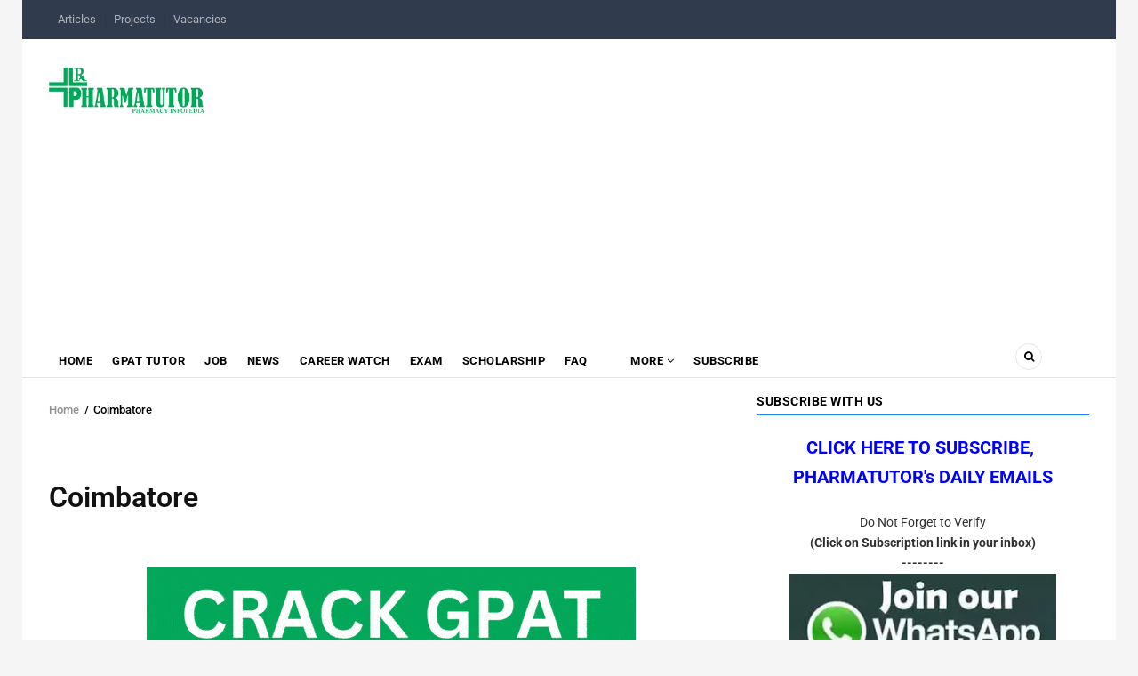

--- FILE ---
content_type: text/html; charset=UTF-8
request_url: https://www.pharmatutor.org/taxonomy/term/2161
body_size: 15036
content:
<!DOCTYPE html>
<html lang="en" dir="ltr" prefix="og: https://ogp.me/ns#">
  <head>
<link rel="preconnect" href="https://www.gstatic.com" crossorigin />
<link rel="dns-prefetch" href="https://www.gstatic.com" />
<link rel="preload" href="/themes/custom/gavias_remito/fonts/fontawesome-webfont.woff2?v=4.3.0" as="font" type="font/woff2" crossorigin>
<link rel="preconnect" href="https://googleads.g.doubleclick.net" crossorigin>
<link rel="preconnect" href="https://pagead2.googlesyndication.com" crossorigin>
<meta charset="utf-8" />
<script async src="https://www.googletagmanager.com/gtag/js?id=G-F9DV0E5Z84"></script>
<script>window.dataLayer = window.dataLayer || [];function gtag(){dataLayer.push(arguments)};gtag("js", new Date());gtag("set", "developer_id.dMDhkMT", true);gtag("config", "G-F9DV0E5Z84", {"groups":"default","page_placeholder":"PLACEHOLDER_page_location"});</script>
<link rel="canonical" href="https://www.pharmatutor.org/taxonomy/term/2161" />
<meta name="Generator" content="Drupal 11 (https://www.drupal.org)" />
<meta name="MobileOptimized" content="width" />
<meta name="HandheldFriendly" content="true" />
<meta name="viewport" content="width=device-width, initial-scale=1.0" />
<link rel="icon" href="/sites/default/files/favicon.jpg" type="image/jpeg" />
<link rel="alternate" type="application/rss+xml" title="Coimbatore" href="https://www.pharmatutor.org/taxonomy/term/2161/feed" />

<link rel="alternate" type="application/rss+xml" href="https://www.pharmatutor.org/rss.xml">

    <title>Coimbatore | PharmaTutor</title>
    <style id="critical-css">.text-align-center{text-align:center;}.text-align-justify{text-align:justify;}.container-inline div,.container-inline label{display:inline-block;}.clearfix::after{display:table;clear:both;content:"";}.hidden{display:none;}.visually-hidden{position:absolute !important;overflow:hidden;clip:rect(1px,1px,1px,1px);width:1px;height:1px;word-wrap:normal;}.visually-hidden.focusable:active,.visually-hidden.focusable:focus-within{position:static !important;overflow:visible;clip:auto;width:auto;height:auto;}.views-view-grid .views-col{float:left;}.views-view-grid .views-row{float:left;clear:both;width:100%;}.breadcrumb-content-inner .gva-block-breadcrumb .breadcrumb-style,.post-block .post-thumbnail,ul.menu>li{position:relative;}a:active,a:focus,a:hover{-webkit-transition:.35s;-o-transition:.35s;transition:.35s;-moz-transition:.35s;-ms-transition:.35s;outline:0!important;}header .gva-search-region .icon{-webkit-transition:.35s;-o-transition:.35s;font-size:12px;}img{border:0;vertical-align:top;max-width:100%;height:auto;}input:active,input:focus,input:hover{outline:0;}ul{margin:0;padding:0;margin-bottom:0!important;}ul ul{padding-left:20px;}ul li i{margin-right:3px;font-size:16px;min-width:20px;text-align:center;}ul.menu>li{padding:3px 0;}#edit-submit{background:#1585fe;color:#fff;font-size:12px;font-weight:700;text-transform:uppercase;padding:8px 15px;border:none;}.article-detail .post-top .post-meta .post-comment,.article-detail .post-top .post-meta .post-created,.footer{font-size:14px;}.topbar{border-bottom:1px solid rgba(0,0,0,.1);}#edit-submit:hover{background:#489ffe;}.breadcrumb-content-inner .gva-block-breadcrumb .breadcrumb-style .page-title,.topbar .topbar-left ul.gva_menu>li:first-child a:after{display:none;}.breadcrumb-content-inner .gva-block-breadcrumb .breadcrumb-style .content-inner{padding:20px 0;color:#909090;}.breadcrumb-content-inner .gva-block-breadcrumb .breadcrumb-style .content-inner a{color:#909090;}.breadcrumb-content-inner .gva-block-breadcrumb .breadcrumb-style .content-inner a:active,.breadcrumb-content-inner .gva-block-breadcrumb .breadcrumb-style .content-inner a:focus,.breadcrumb-content-inner .gva-block-breadcrumb .breadcrumb-style .content-inner a:hover,.footer a:hover,nav.breadcrumb ol>li a:hover{color:#1585fe;}.breadcrumb-content-inner nav.breadcrumb li a:hover{color:#000;}.footer a{color:#bbb;}.breadcrumb-content-inner nav.breadcrumb li{font-size:13px!important;font-weight:500;color:#000;font-family:'Roboto Slab',serif;}.breadcrumb-content-inner nav.breadcrumb li a{color:#222;}div.help{display:none!important;}.block .block-content:after,.block .block-content:before,.block:after,.block:before,.post-block .post-content:after,.post-block .post-content:before,.post-block .post-meta:after,.post-block .post-meta:before,nav.breadcrumb ol:after,nav.breadcrumb ol:before{content:" ";display:table;}.block .block-content:after,.block:after,.post-block .post-content:after,.post-block .post-meta:after,nav.breadcrumb ol:after{clear:both;}img.unveil-image{opacity:0;-webkit-transition:.5s;-o-transition:.5s;transition:.5s;-moz-transition:.5s;-ms-transition:.5s;background:#f5f5f5;}body{overflow-x:hidden;}body div.body-page{background-color:#fff;}body.boxed{max-width:1230px;margin:0 auto;background-color:#f5f5f5;}.content-full{overflow:hidden;}.topbar{padding:10px 0;}.block.block-system-main-block,.block.site-branding,.header-right .block,.main-menu .area-main-menu .area-inner .block,.topbar .block{margin-bottom:0;}.block.no-title .block-content,.topbar .block .block-content{padding-top:0;}.topbar .topbar-left ul.gva_menu>li{float:left;}.topbar .topbar-left ul.gva_menu>li a{position:relative;padding:0 10px;font-size:13px;font-family:'Roboto Slab',serif;}.topbar .topbar-left ul.gva_menu>li a:after{content:"";width:1px;height:15px;background:rgba(0,0,0,.1);position:absolute;top:1px;left:0;z-index:11;}.topbar .topbar-right{margin-top:3px;}.topbar .topbar-right>div{float:right;}header .gva-search-region .search-content:after{content:'';border:10px solid transparent;border-bottom-color:#1585fe;position:absolute;bottom:100%;right:10px;z-index:1;}header .gva-search-region{position:absolute;right:55px;top:50%;margin-top:-16px;z-index:99;}header .gva-search-region .icon{display:inline-block;color:#000;width:30px;height:30px;line-height:28px;border-radius:50%;-webkit-border-radius:50%;-moz-border-radius:50%;-ms-border-radius:50%;-o-border-radius:50%;border:1px solid rgba(0,0,0,.1);text-align:center;transition:.35s;-moz-transition:.35s;-ms-transition:.35s;}header.header-v1 .topbar,header.header-v1 .topbar a{color:rgba(255,255,255,.6);}header .gva-search-region .icon:hover{cursor:pointer;color:#1585fe;border-color:#1585fe;}.copyright .copyright-inner .block,header .gva-search-region .block{margin:0;}header .gva-search-region .search-content{-webkit-transform:scale(0);-ms-transform:scale(0);-o-transform:scale(0);transform:scale(0);opacity:0;-webkit-transition:.35s;-o-transition:.35s;transition:.35s;-moz-transition:.35s;-ms-transition:.35s;width:305px;position:absolute;top:43px;right:-5px;margin-top:-1px;z-index:99;background:#fff;padding:20px;border:1px solid #1585fe;-webkit-box-shadow:0 2px 5px rgba(0,0,0,.2);box-shadow:0 2px 5px rgba(0,0,0,.2);}header .gva-search-region .search-content input#edit-keys{height:35px;padding:5px;border:1px solid rgba(0,0,0,.1);background:0 0;width:168px;}header .gva-search-region .search-content #edit-submit{position:absolute;top:0;right:0;z-index:1;}header .gva-search-region .search-content #edit-actions{margin:0!important;padding:0!important;}header.header-v1 .main-menu{border-bottom:1px solid rgba(0,0,0,.1);z-index:99;position:relative;}.copyright .copyright-inner,header .header-main{padding:20px 0;}header .site-branding{padding:20px 0 10px;}header a.site-branding-logo{background:0 0!important;}header.header-v1{position:relative;margin-bottom:0;background:#fff;}header.header-v1 .topbar{background:#303c4d;}header.header-v1 .header-main{padding:20px 0 5px;}header.header-v1 .site-branding{padding:12px 0 10px;}header.header-v1 .main-menu{margin-bottom:5px;}header.header-v1 .block{overflow:visible;}header.header-v1 .gva-search-region{right:65px;}.block.block-system-breadcrumb-block{overflow:visible;margin-bottom:0;}.main-menu .area-main-menu .area-inner .block .block-content{padding:0;}.main-menu .area-main-menu .area-inner{min-height:45px;}.footer{color:#bbb;line-height:28px;background:#222;}.footer .block{padding-bottom:0;margin-bottom:0;}.footer .block .block-content{background:0 0;padding:0;}.footer .footer-center{padding:45px 0 30px;}.footer .footer-bottom{border-top:1px solid rgba(255,255,255,.1);padding:30px;}.copyright{background:#1c1c1c;}.node--view-mode-full .post-tags a{font-size:12px;text-transform:uppercase;}.article-detail .post-top{float:left;width:100%;margin-bottom:10px;}.article-detail .post-thumbnail{margin:10px 0 20px;float:left;width:100%;}.block{margin-bottom:30px;position:relative;}.post-block .post-meta{font-size:13px;font-weight:400;color:#999;margin-bottom:2px;}.post-block .post-created{text-transform:none;}nav.breadcrumb ol>li a{color:#999;}.node--view-mode-full .post-tags{width:100%;margin-top:35px;}.node--view-mode-full .post-tags a{float:left;padding:6px 15px;font-weight:800;text-align:center;border:1px solid rgba(0,0,0,.1);}.node--view-mode-full .post-tags a:hover{background:#000;color:#fff;}.margin-top-30{margin-top:30px!important;}.block .block-title{border-bottom:1px solid rgba(0,0,0,.1);}.block .block-title{background:0 0;position:relative;margin:0 0 20px;padding:5px 0;color:#000;}.block .block-title>span{display:inline-block;font-size:16px;font-weight:700;font-family:'Roboto',sans-serif;text-transform:uppercase;letter-spacing:.5px;z-index:9;}.block.no-title{margin-top:0;border:none;}.sidebar .block .block-title{height:auto;border-bottom:1px solid #1585fe;background:0 0;margin-top:0;color:#000;}.sidebar .block .block-title span{background:0 0;padding:0;font-size:14px;}.help{position:relative;z-index:1;}nav.breadcrumb{margin-bottom:0!important;background:0 0;color:#999;}nav.breadcrumb ol{list-style:none;margin-bottom:0!important;padding:0;}nav.breadcrumb ol>li{float:left;font-size:13px;}nav.breadcrumb ol>li span{padding:0 2px 0 0;}@media (min-width:991px){header.header-v1 .main-menu .area-inner ul.gva_menu>li>a{padding:16px 11px 6px!important;color:#000;}.menu-hover .navigation .gva_menu>li>a:hover,header.header-v1 .main-menu .area-inner ul.gva_menu>li>a:hover{color:#1585fe;}.menu-hover .navigation{position:relative;clear:both;}.menu-hover .navigation ul{list-style:none;padding:0;margin:0;}.menu-hover .navigation .gva_menu{width:100%;position:relative;font-size:0;}.menu-hover .navigation .gva_menu li{position:relative;font-size:13px;}.menu-hover .navigation .gva_menu li a{text-align:left!important;}.menu-hover .navigation .gva_menu li a .icaret{margin-left:0;border:none!important;}.menu-hover .navigation .gva_menu>li{display:inline-block;}.menu-hover .navigation .gva_menu>li:hover>ul.sub-menu{display:block;visibility:visible;opacity:1;top:99%;}.menu-hover .navigation .gva_menu>li:hover>ul.sub-menu li{visibility:visible;}.menu-hover .navigation .gva_menu>li:hover>a:after{visibility:visible;opacity:1;}.menu-hover .navigation .gva_menu>li>a{display:block;position:relative;font-size:13px;font-weight:700;letter-spacing:.5px;text-transform:uppercase;padding:18px 11px;-webkit-transition:.35s;-o-transition:.35s;transition:.35s;-moz-transition:.35s;-ms-transition:.35s;text-align:center;}}@media (min-width:991px) and (max-width:1199px){.menu-hover .navigation .gva_menu>li>a{padding-left:15px;padding-right:15px;}}@media (min-width:991px){.menu-hover .navigation .gva_menu .sub-menu{top:110%;position:absolute;min-width:230px;background-color:#fff;z-index:999;left:0;visibility:hidden;opacity:0;-webkit-transition:.3s;-o-transition:.3s;transition:.3s;-moz-transition:.3s;-ms-transition:.3s;-webkit-box-shadow:0 4px 4px 1px rgba(0,0,0,.2);box-shadow:0 4px 4px 1px rgba(0,0,0,.2);padding:10px 30px;border-top:1px solid #1585fe;}.menu-hover .navigation .gva_menu .sub-menu li{visibility:hidden;-webkit-transition:.2s ease-out;-o-transition:.2s ease-out;transition:.2s ease-out;-moz-transition:.2s ease-out;-ms-transition:.2s ease-out;}.menu-hover .navigation .gva_menu .sub-menu>li{margin-bottom:6px;padding-bottom:10px;border-bottom:1px solid rgba(0,0,0,.1);}.menu-hover .navigation .gva_menu .sub-menu>li:last-child{border:none;margin-bottom:0;}.menu-hover .navigation .gva_menu .sub-menu>li>a{display:block;padding-left:0;padding-right:20px;line-height:25px;text-decoration:none;color:#666;font-size:13px;text-transform:none;-webkit-transition:.2s ease-out;-o-transition:.2s ease-out;transition:.2s ease-out;-moz-transition:.2s ease-out;-ms-transition:.2s ease-out;}.menu-hover .navigation .gva_menu .sub-menu>li>a:after,.menu-hover .navigation .gva_menu .sub-menu>li>a:before{display:none;}.menu-hover .navigation .gva_menu .sub-menu>li>a:active,.menu-hover .navigation .gva_menu .sub-menu>li>a:focus,.menu-hover .navigation .gva_menu .sub-menu>li>a:hover{color:#1585fe;}}.post-block .post-created{position:relative;margin-left:0;padding-left:10px;font-size:12px;}.post-block .post-created:after{content:'';width:4px;height:1px;border-radius:50%;-webkit-border-radius:50%;-moz-border-radius:50%;-ms-border-radius:50%;-o-border-radius:50%;background:#9c9c9c;position:absolute;top:50%;left:2px;z-index:1;}@media (max-width:991px){header .site-branding{padding:15px 0;}header .header-right-inner,header .header-right-inner .block{text-align:center!important;}header.header-v1 .site-branding{margin-bottom:20px;text-align:center;}}.views-view-grid .views-row:last-child{margin-bottom:0;}.views-view-grid .views-row{width:auto;clear:none;float:none!important;}.view-article-category-block .js-pager__items>li>:hover{color:#1585fe;}@media (max-width:991px){.gva-offcanvas-inner .gva-navigation .gva_menu li ul{display:none;}body .body-page{-webkit-transition:.35s;-o-transition:.35s;transition:.35s;-moz-transition:.35s;-ms-transition:.35s;position:relative;left:0;}.gva-offcanvas-inner{position:fixed!important;background:#fff;left:0;width:100%;max-width:400px;top:0;bottom:0;z-index:999;height:auto;overflow-y:auto;overflow-x:hidden;webkit-overflow-scrolling:touch;-webkit-box-shadow:0 4px 4px 1px rgba(0,0,0,.2);box-shadow:0 4px 4px 1px rgba(0,0,0,.2);padding:10px 20px;transform:translateX(-100%);-webkit-transform:translateX(-100%);-ms-transform:translateX(-100%);-moz-transform:translateX(-100%);}.gva-offcanvas-inner .close-offcanvas{text-align:center;padding:0 0 15px;border-bottom:1px solid rgba(0,0,0,.1);}.gva-offcanvas-inner .close-offcanvas a{width:30px;height:30px;border:1px solid #1585fe;border-radius:50%;-webkit-border-radius:50%;-moz-border-radius:50%;-ms-border-radius:50%;-o-border-radius:50%;display:inline-block;color:#1585fe;font-size:16px;}.gva-offcanvas-inner .close-offcanvas a:hover{cursor:pointer;color:#000!important;border-color:#000;}.gva-offcanvas-inner .block{border-top:1px solid rgba(0,0,0,.1);padding:30px 0;margin-bottom:0;}.gva-offcanvas-inner .block .block-title,.gva-offcanvas-inner .block>h2{padding:15px 30px;margin-bottom:15px;margin-top:0;font-size:14px;text-transform:uppercase;border-bottom:1px solid rgba(0,0,0,.1);}.gva-offcanvas-inner .block .block-title span,.gva-offcanvas-inner .block>h2 span{color:#fff;display:block;}.gva-offcanvas-inner .block .block-content{padding-left:35px;padding-right:35px;}.gva-offcanvas-inner .block.navigation{border:none;padding-top:10px;}.gva-offcanvas-inner .gva-navigation .gva_menu{width:100%!important;background:0 0!important;}.gva-offcanvas-inner .gva-navigation .gva_menu>li{display:block;clear:both;width:100%;border-bottom:1px solid rgba(0,0,0,.1);padding:5px 0;background:0 0;}.gva-offcanvas-inner .gva-navigation .gva_menu>li:last-child{border-bottom:none;}.gva-offcanvas-inner .gva-navigation .gva_menu>li:after,.gva-offcanvas-inner .gva-navigation .gva_menu>li:before,.gva-offcanvas-inner .gva-navigation .gva_menu>li>a:after,.gva-offcanvas-inner .gva-navigation .gva_menu>li>a:before{content:none;display:none;}.gva-offcanvas-inner .gva-navigation .gva_menu>li>a{display:block;width:100%;line-height:36px;font-size:13px;padding:0;text-transform:uppercase;font-weight:700;color:#000!important;}.gva-offcanvas-inner .gva-navigation .gva_menu>li>a:hover{color:#1585fe!important;background:0 0!important;}.gva-offcanvas-inner .gva-navigation .gva_menu li a:hover{color:#1585fe;}.gva-offcanvas-inner .gva-navigation .gva_menu>li ul.menu.sub-menu{padding-left:20px!important;margin-bottom:10px;}.gva-offcanvas-inner .gva-navigation .gva_menu>li ul.menu.sub-menu li a{font-size:13px;line-height:24px;padding-top:0!important;padding-bottom:0!important;text-transform:none!important;}.gva-offcanvas-inner .gva-navigation .gva_menu>li ul.menu.sub-menu li a:hover{color:#1585fe!important;}.gva-offcanvas-inner .gva-navigation .gva_menu li a{text-transform:uppercase!important;position:relative;display:block;}.gva-offcanvas-inner .gva-navigation .gva_menu li a .icaret{position:absolute;width:30px;height:30px;top:3px;bottom:0;right:-10px;font-size:12px;}.gva-offcanvas-inner .gva-navigation .gva_menu li a .icaret:before{position:absolute;font-family:FontAwesome;content:'\f067';text-transform:inherit;left:50%;top:50%;-webkit-transform:translate(-50%,-50%);-ms-transform:translate(-50%,-50%);-o-transform:translate(-50%,-50%);transform:translate(-50%,-50%);}.gva-offcanvas-inner .gva-navigation .gva_menu .sub-menu{-webkit-transition:none;-o-transition:none;transition:none;-moz-transition:none;-ms-transition:none;min-width:inherit;display:block;width:100%;position:static;padding:0!important;visibility:visible;border:0;background:#fff;opacity:1;-webkit-transform:scale(1);-ms-transform:scale(1);-o-transform:scale(1);transform:scale(1);-webkit-box-shadow:none;box-shadow:none;}.gva-offcanvas-inner .gva-navigation .gva_menu .sub-menu:after,.gva-offcanvas-inner .gva-navigation .gva_menu .sub-menu:before{content:none;}.gva-offcanvas-inner .gva-navigation .gva_menu .sub-menu li a{border-width:0;padding-left:0;padding-right:0;font-size:13px;text-transform:uppercase;}.gva-offcanvas-inner .gva-navigation .gva_menu .sub-menu li a:after,.gva-offcanvas-inner .gva-navigation .gva_menu .sub-menu li a:before{content:none!important;}.gva-offcanvas-inner .gva-navigation .gva_menu .sub-menu li a:hover{text-indent:0;}}.menu-bar{height:32px;width:36px;position:absolute;cursor:pointer;top:50%;right:0;margin-top:-15px;}@media (max-width:1199px){.menu-bar{right:15px;}}.menu-bar:hover{-webkit-box-shadow:0,0,10px,.3;box-shadow:0,0,10px,.3;}.menu-bar span{display:block;width:24px;height:2px;background-color:#000;position:absolute;left:0;right:0;margin:auto;-webkit-transition:.35s;-o-transition:.35s;transition:.35s;-moz-transition:.35s;-ms-transition:.35s;}.menu-bar span.one{top:6px;}.menu-bar span.two{top:0;bottom:0;}.menu-bar span.three{bottom:6px;}a{color:#000;}.breadcrumb{list-style:none;}html{font-family:sans-serif;-ms-text-size-adjust:100%;-webkit-text-size-adjust:100%;}article,footer,header,nav{display:block;}a:active,a:hover{outline:0;}strong{font-weight:700;}h1{margin:.67em 0;}img{border:0;vertical-align:middle;}input{color:inherit;font:inherit;margin:0;}body{font-weight:400;}input[type=submit]{-webkit-appearance:button;cursor:pointer;}input::-moz-focus-inner{border:0;padding:0;}input{line-height:normal;}input[type=search]{-webkit-appearance:textfield;-moz-box-sizing:content-box;-webkit-box-sizing:content-box;box-sizing:content-box;}input[type=search]::-webkit-search-cancel-button,input[type=search]::-webkit-search-decoration{-webkit-appearance:none;}@media print{blockquote,img{page-break-inside:avoid;}*{text-shadow:none!important;color:#000!important;background:0 0!important;box-shadow:none!important;}a,a:visited{text-decoration:underline;}a[href]:after{content:" (" attr(href) ")";}a[href^="#"]:after{content:"";}blockquote{border:1px solid #999;}img{max-width:100%!important;}h2,p{orphans:3;widows:3;}h2{page-break-after:avoid;}}a,a:focus,a:hover{text-decoration:none;}@font-face{font-family:'Glyphicons Halflings';src:url(https://www.pharmatutor.org/themes/custom/gavias_remito/css/fonts/glyphicons-halflings-regular.eot) format("embedded-opentype"),url(https://www.pharmatutor.org/themes/custom/gavias_remito/css/fonts/glyphicons-halflings-regular.woff) format("woff"),url(https://www.pharmatutor.org/themes/custom/gavias_remito/css/fonts/glyphicons-halflings-regular.ttf) format("truetype"),url(https://www.pharmatutor.org/themes/custom/gavias_remito/css/fonts/glyphicons-halflings-regular.svg) format("svg");}body{line-height:1.65;background-color:#fff;}*,:after,:before{-webkit-box-sizing:border-box;-moz-box-sizing:border-box;box-sizing:border-box;}html{font-size:10px;-webkit-tap-highlight-color:transparent;}body{margin:0;font-family:'Roboto',sans-serif;font-size:14px;color:#303030;}input{font-family:inherit;font-size:inherit;line-height:inherit;}a{background:0 0;}a:focus,a:hover{color:#1585fe;}p{margin:0;}label{display:inline-block;}h1,h2{font-family:'Roboto',sans-serif;font-weight:600;line-height:1.1;color:#111;}h1,h2{margin-top:11.5px;margin-bottom:11.5px;}ol,ul{margin-top:0;}h1{font-size:32px;}h2{font-size:24px;}ol,ul{margin-bottom:11.5px;}blockquote p:last-child,ul ul{margin-bottom:0;}.clearfix:after,.clearfix:before,.container:after,.container:before,.row:after,.row:before{content:" ";display:table;}.clearfix:after,.container:after,.row:after{clear:both;}blockquote{padding:11.5px 23px;margin:0 0 23px;font-size:17.5px;border-left:5px solid #eee;}blockquote:after,blockquote:before{content:"";}.container{margin-right:auto;margin-left:auto;padding-left:12px;padding-right:12px;}.row{margin-left:-12px;margin-right:-12px;}.col-lg-10,.col-lg-2,.col-lg-4,.col-lg-6,.col-md-10,.col-md-2,.col-md-4,.col-md-6,.col-md-8,.col-sm-12,.col-sm-6,.col-xs-12{position:relative;min-height:1px;padding-left:12px;padding-right:12px;}.col-xs-12{float:left;}.col-xs-12{width:100%;}label{max-width:100%;margin-bottom:5px;font-weight:700;}input[type=search]{-webkit-box-sizing:border-box;-moz-box-sizing:border-box;box-sizing:border-box;-webkit-appearance:none;}.breadcrumb{padding:0;margin-bottom:20px;background-color:#f5f5f5;border-radius:0;}.close{float:right;font-size:21px;font-weight:700;line-height:1;color:#000;text-shadow:0 1px 0 #fff;opacity:.2;}.close:focus,.close:hover{color:#000;text-decoration:none;cursor:pointer;opacity:.5;}@media (min-width:768px){.container{width:744px;}.col-sm-12,.col-sm-6{float:left;}.col-sm-12{width:100%;}.col-sm-6{width:50%;}}@media (min-width:992px){.container{width:964px;}.col-md-10,.col-md-2,.col-md-4,.col-md-6,.col-md-8{float:left;}.col-md-10{width:83.33333%;}.col-md-8{width:66.66667%;}.col-md-6{width:50%;}.col-md-4{width:33.33333%;}.col-md-2{width:16.66667%;}}.show{display:block!important;}.hidden{display:none!important;visibility:hidden!important;}@-ms-viewport{width:device-width;}@media (max-width:767px){.hidden-xs{display:none!important;}}@media (min-width:992px) and (max-width:1199px){.hidden-md{display:none!important;}}@media (min-width:1200px){.container{width:1194px;}.col-lg-10,.col-lg-2,.col-lg-4,.col-lg-6{float:left;}.col-lg-10{width:83.33333%;}.col-lg-6{width:50%;}.col-lg-4{width:33.33333%;}.col-lg-2{width:16.66667%;}.hidden-lg{display:none!important;}}.fa{display:inline-block;}.fa{font:14px/1 FontAwesome;font-size:inherit;text-rendering:auto;-webkit-font-smoothing:antialiased;-moz-osx-font-smoothing:grayscale;transform:translate(0,0);}.fa-search:before{content:"";}.fa-times:before{content:"";}.fa-angle-down:before{content:"";}@font-face{font-family:gva-icon;src:url(https://www.pharmatutor.org/themes/custom/gavias_remito/fonts/icon/icon.eot) format("embedded-opentype"),url(https://www.pharmatutor.org/themes/custom/gavias_remito/fonts/icon/icon.ttf) format("truetype"),url(https://www.pharmatutor.org/themes/custom/gavias_remito/fonts/icon/icon.woff) format("woff"),url(https://www.pharmatutor.org/themes/custom/gavias_remito/fonts/icon/icon.svg) format("svg");font-weight:400;font-style:normal;}@font-face{font-family:lg;src:url(https://www.pharmatutor.org/themes/custom/gavias_remito/vendor/popup-gallery/fonts/lg.eot) format("embedded-opentype"),url(https://www.pharmatutor.org/themes/custom/gavias_remito/vendor/popup-gallery/fonts/lg.woff) format("woff"),url(https://www.pharmatutor.org/themes/custom/gavias_remito/vendor/popup-gallery/fonts/lg.ttf) format("truetype"),url(https://www.pharmatutor.org/themes/custom/gavias_remito/vendor/popup-gallery/fonts/lg.svg) format("svg");font-weight:400;font-style:normal;}.PT_Top_Responsive{width:728px;height:90px;}.banner-img{width:100%;height:100px;object-fit:cover;border:1px solid #000;display:block;}.ad-slot{display:block;min-height:250px;}@media (min-width:768px){.ad-slot{min-height:300px;}}.post-content{font-family:var(--font-roboto);font-size:16px;line-height:30px;}
</style>
<link rel="stylesheet" media="print" href="/sites/default/files/css/css_OginEMbDHi0n88ktcHHhH-tZSDylv8AF6RigzwTSb64.css?delta=0&amp;language=en&amp;theme=gavias_remito&amp;include=eJxlilEKwzAMxS6UOkcazuIGUyeGPKeltx-M_Wz7EUio8amMRzF_HmWpVZm5_TdiQAK0Tx8ho6bPM6VreP4ywqGDquy8LH5H88K2IW7T0RJuhPRcGJJOlQv5Tepel8kLBMA9rw" data-onload-media="all" onload="this.onload=null;this.media=this.dataset.onloadMedia" />
<noscript><link rel="stylesheet" media="all" href="/sites/default/files/css/css_OginEMbDHi0n88ktcHHhH-tZSDylv8AF6RigzwTSb64.css?delta=0&amp;language=en&amp;theme=gavias_remito&amp;include=eJxlilEKwzAMxS6UOkcazuIGUyeGPKeltx-M_Wz7EUio8amMRzF_HmWpVZm5_TdiQAK0Tx8ho6bPM6VreP4ywqGDquy8LH5H88K2IW7T0RJuhPRcGJJOlQv5Tepel8kLBMA9rw" />
</noscript><link rel="stylesheet" media="print" href="/sites/default/files/css/css_kpVlN9SbYWQ6OID0RUS7WARM2nLZQf0uoEuDbYK29Rw.css?delta=1&amp;language=en&amp;theme=gavias_remito&amp;include=eJxlilEKwzAMxS6UOkcazuIGUyeGPKeltx-M_Wz7EUio8amMRzF_HmWpVZm5_TdiQAK0Tx8ho6bPM6VreP4ywqGDquy8LH5H88K2IW7T0RJuhPRcGJJOlQv5Tepel8kLBMA9rw" data-onload-media="all" onload="this.onload=null;this.media=this.dataset.onloadMedia" />
<noscript><link rel="stylesheet" media="all" href="/sites/default/files/css/css_kpVlN9SbYWQ6OID0RUS7WARM2nLZQf0uoEuDbYK29Rw.css?delta=1&amp;language=en&amp;theme=gavias_remito&amp;include=eJxlilEKwzAMxS6UOkcazuIGUyeGPKeltx-M_Wz7EUio8amMRzF_HmWpVZm5_TdiQAK0Tx8ho6bPM6VreP4ywqGDquy8LH5H88K2IW7T0RJuhPRcGJJOlQv5Tepel8kLBMA9rw" />
</noscript><link rel="stylesheet" media="print" href="/themes/custom/gavias_remito/css/custom.css?t5s6sk" data-onload-media="all" onload="this.onload=null;this.media=this.dataset.onloadMedia" />
<noscript><link rel="stylesheet" media="all" href="/themes/custom/gavias_remito/css/custom.css?t5s6sk" />
</noscript><link rel="stylesheet" media="print" href="/sites/default/files/css/css_CfB2JNUCV3Av8kKR4GYdIKXCe-jqPyx69o-3EUgAY4U.css?delta=3&amp;language=en&amp;theme=gavias_remito&amp;include=eJxlilEKwzAMxS6UOkcazuIGUyeGPKeltx-M_Wz7EUio8amMRzF_HmWpVZm5_TdiQAK0Tx8ho6bPM6VreP4ywqGDquy8LH5H88K2IW7T0RJuhPRcGJJOlQv5Tepel8kLBMA9rw" data-onload-media="all" onload="this.onload=null;this.media=this.dataset.onloadMedia" />
<noscript><link rel="stylesheet" media="all" href="/sites/default/files/css/css_CfB2JNUCV3Av8kKR4GYdIKXCe-jqPyx69o-3EUgAY4U.css?delta=3&amp;language=en&amp;theme=gavias_remito&amp;include=eJxlilEKwzAMxS6UOkcazuIGUyeGPKeltx-M_Wz7EUio8amMRzF_HmWpVZm5_TdiQAK0Tx8ho6bPM6VreP4ywqGDquy8LH5H88K2IW7T0RJuhPRcGJJOlQv5Tepel8kLBMA9rw" />
</noscript>
    

    

      <!-- Preload both custom.css and update.css asynchronously -->
  <link rel="preload" href="https://www.pharmatutor.org/themes/custom/gavias_remito/css/update.css" as="style" onload="this.onload=null;this.rel='stylesheet'">

  <!-- Fallback for users with JavaScript disabled -->
  <noscript>
    <link rel="stylesheet" href="https://www.pharmatutor.org/themes/custom/gavias_remito/css/update.css">
  </noscript>

    

          <style class="customize"> </style>
    
          <style type="text/css">
        .post-block iframe{position: relative;max-width: 100%;}.in-article-ad {min-height: 250px; margin: 16px 0;text-align: center;}.breadcrumbs {min-height: 60px;}.breadcrumb {min-height: 60px;}#page-main-content.layout-stable {min-height: 20vh !important;}
      </style>
     
<script async src="https://pagead2.googlesyndication.com/pagead/js/adsbygoogle.js?client=ca-pub-5161956210059761"
     crossorigin="anonymous"></script>
<script async src="https://securepubads.g.doubleclick.net/tag/js/gpt.js"></script>
</head>
    <body class="layout-no-sidebars not-preloader boxed path-taxonomy">


    <a href="#main-content" class="visually-hidden focusable">
      Skip to main content
    </a>
    
      <div class="dialog-off-canvas-main-canvas" data-off-canvas-main-canvas>
    <div class="body-page">
	       <header id="header" class="header-v1">
  
  <div class="topbar">
  <div class="container">
    <div class="row">
      
      <div class="topbar-left col-sm-6 col-xs-12 hidden-xs">
                    <div>
    <nav role="navigation" aria-labelledby="block-useraccountmenu-menu" id="block-useraccountmenu" class="block block-menu navigation menu--account">
          
  
  <h2  class="visually-hidden block-title" id="block-useraccountmenu-menu"><span>User account menu</span></h2>
  
  <div class="block-content">
                 
              <ul class="gva_menu">
        
            <li  class="menu-item">
        <a href="https://www.pharmatutor.org/articles" gva_layout="menu-list" gva_layout_columns="3" gva_block="300600_2">Articles</a>
        
      </li>
    
            <li  class="menu-item">
        <a href="https://www.pharmatutor.org/pharma-projects" gva_layout="menu-list" gva_layout_columns="3" gva_block="300600_2">Projects</a>
        
      </li>
    
            <li  class="menu-item">
        <a href="https://www.pharmatutor.org/pharma-jobs/vacancies.html" gva_layout="menu-list" gva_layout_columns="3" gva_block="300600_2">Vacancies</a>
        
      </li>
        </ul>
  


        </div>  
</nav>

  </div>

              </div>

      <div class="topbar-right col-sm-6 col-xs-12">
        <div class="social-list">
           
           
           
           
           
           
           
           
           
            
            
        </div>  
      </div>
    </div>
  </div>  
</div>

   <div class="header-main">
      <div class="container">
         <div class="header-main-inner">
            <div class="row">
               <div class="col-lg-2 col-md-2 col-xs-12">
                                   <div>
    <div id="block-gavias-remito-branding" class="clearfix site-branding block block-system block-system-branding-block no-title">
  
    
        <a href="/" title="Home" rel="home" class="site-branding-logo">
        
        <img src="/sites/default/files/pharmaTutor_logo_0.png" alt="Home"  width="175" height="51"/>
        
    </a>
    </div>

  </div>

                              </div>

               <div class="col-lg-10 col-md-10 col-xs-12 header-right">
                                       <div class="header-right-inner">
                          <div>
    <div id="block-abovecontent" class="block block-block-content block-block-contentd4ef62d7-08bf-424d-89c6-51cbda3499de no-title">
  
    
      <div class="content block-content">
      
            <div class="field field--name-body field--type-text-with-summary field--label-hidden field__item"><p><ins class="adsbygoogle" style="display:block;min-height:350px;" data-ad-client="ca-pub-5161956210059761" data-ad-slot="5677488355" data-ad-format="auto" data-full-width-responsive="true"></ins>&nbsp;<script> (adsbygoogle = window.adsbygoogle || []).push({}); </script></p></div>
      
    </div>
  </div>

  </div>

                     </div>
                                  </div>
            </div>
         </div>
      </div>
   </div>

    <div class="header-bottom ">
      <div class="main-menu">
        <div class="container">
           <div class="row">
              <div class="col-xs-12 area-main-menu">
                <div class="area-inner menu-hover">
                  
                  <div class="gva-offcanvas-inner">
                    <div class="close-offcanvas hidden-lg hidden-md"><a href="#"><i class="fa fa-times"></i></a></div>
                                            <div>
    <nav role="navigation" aria-labelledby="block-gavias-remito-main-menu-menu" id="block-gavias-remito-main-menu" class="block block-menu navigation menu--main">
          
  
  <h2  class="visually-hidden block-title" id="block-gavias-remito-main-menu-menu"><span>Main navigation</span></h2>
  
  <div class="block-content">
                 
<div class="gva-navigation">

              <ul class="clearfix gva_menu gva_menu_main">
                                      <li  class="menu-item">
        <a href="/">
                    Home
            
        </a>
          
              </li>
                                  <li  class="menu-item ">
        <a href="/exam-alert/gpat/prepare-for-gpat-online">
                    GPAT Tutor
            
        </a>
          
              </li>
                                  <li  class="menu-item ">
        <a href="/pharma-jobs/vacancies.html">
                    Job
            
        </a>
          
              </li>
                                  <li  class="menu-item ">
        <a href="/pharma-news">
                    News
            
        </a>
          
              </li>
                                  <li  class="menu-item ">
        <a href="/careers">
                    Career Watch
            
        </a>
          
              </li>
                                  <li  class="menu-item ">
        <a href="/exam-alert">
                    Exam
            
        </a>
          
              </li>
                                  <li  class="menu-item ">
        <a href="/scholarship">
                    Scholarship
            
        </a>
          
              </li>
                                  <li  class="menu-item ">
        <a href="/smart-question-and-answers">
                    FAQ
            
        </a>
          
              </li>
                                  <li  class="menu-item menu-item--expanded ">
        <a href="">
                      <i class="fa angle-down"></i>
                    MORE
                      <span class="icaret nav-plus fa fa-angle-down"></span>
            
        </a>
          
                                <ul class="menu sub-menu">
                                      <li  class="menu-item">
        <a href="https://www.pharmatutor.org/pharma-jobs">
                    Jobs
            
        </a>
          
              </li>
                                  <li  class="menu-item">
        <a href="https://www.pharmatutor.org/articles">
                    Articles
            
        </a>
          
              </li>
                                  <li  class="menu-item">
        <a href="https://pharmatutor.org/taxonomy/term/2876">
                    Pharma Quiz
            
        </a>
          
              </li>
                                  <li  class="menu-item">
        <a href="https://www.pharmatutor.org/pharmapedia">
                    Pharmapedia
            
        </a>
          
              </li>
                                  <li  class="menu-item">
        <a href="https://www.pharmatutor.org/pharma-projects">
                    Projects
            
        </a>
          
              </li>
                                  <li  class="menu-item">
        <a href="https://www.pharmatutor.org/taxonomy/term/2281">
                    Conferences
            
        </a>
          
              </li>
                                  <li  class="menu-item">
        <a href="https://www.pharmatutor.org/rss.xml">
                    RSS Feed
            
        </a>
          
              </li>
                                  <li  class="menu-item">
        <a href="https://www.pharmatutor.org/about-us">
                    About us
            
        </a>
          
              </li>
                                  <li  class="menu-item">
        <a href="https://www.pharmatutor.org/magazines/contact">
                    Contact
            
        </a>
          
              </li>
        </ul>
  
              </li>
                                  <li  class="menu-item ">
        <a href="https://www.pharmatutor.org/alerts/subscription?f=dzCZ7637HpYz0YWkCFsZvHaPAQpfZjoIDkchQbJ0aWPTxm7xeIwtKQiKybcssukHBIcJ7631nbPCIdZgToziaR892QlQ">
                    Subscribe
            
        </a>
          
              </li>
        </ul>
  

</div>

        </div>  
</nav>

  </div>

                      
                                      </div>
                  
                  <div id="menu-bar" class="menu-bar mobile hidden-lg hidden-md">
                    <span class="one"></span>
                    <span class="two"></span>
                    <span class="three"></span>
                  </div>

                  
                                      <div class="gva-search-region search-region">
                      <span class="icon"><i class="fa fa-search"></i></span>
                      <div class="search-content">
                        <a class="close" href="#"><i class="fa fa-times"></i></a> 
                        <div class="content-inner"> 
                            <div>
    <div class="search-block-form block block-search container-inline" data-drupal-selector="search-block-form" id="block-gavias-remito-search" role="search">
  
      <h2>Search</h2>
    
      <form action="/search/node" method="get" id="search-block-form" accept-charset="UTF-8" class="search-form search-block-form">
  <div class="js-form-item form-item js-form-type-search form-item-keys js-form-item-keys form-no-label">
      <label for="edit-keys" class="visually-hidden">Search</label>
        <input title="Enter the terms you wish to search for." data-drupal-selector="edit-keys" type="search" id="edit-keys" name="keys" value="" size="15" maxlength="128" class="form-search" />

        </div>
<div data-drupal-selector="edit-actions" class="form-actions js-form-wrapper form-wrapper" id="edit-actions"><input class="search-form__submit button js-form-submit form-submit" data-drupal-selector="edit-submit" type="submit" id="edit-submit" value="Search" />
</div>

</form>

  </div>

  </div>

                        </div>
                      </div>  
                    </div>
                                  
                </div>   
              </div>
           </div>
        </div>
      </div>
   </div>

   </header>
	
    

  <div class="help show">
    <div class="container">
      <div class="content-inner">
          <div>
    <div data-drupal-messages-fallback class="hidden"></div>

  </div>

      </div>
    </div>
  </div>

<div class="clearfix"></div>


<div class="clearfix"></div>

	<div role="main" class="main main-page">	
		<div id="content" class="content content-full">
			<div class="container">	
				
<div class="content-main-inner">
	<div class="row">
		
					
						 				 		
							
       

		<div id="page-main-content" class="main-content layout-stable col-xs-12 col-md-8 sb-r ">
						  <div class="breadcrumbs">
			      <div>
    
<div class="breadcrumb-content-inner">
  <div id="block-gavias-remito-breadcrumbs" class="text-dark block gva-block-breadcrumb block-system block-system-breadcrumb-block no-title">
    <div class="breadcrumb-style" style="background-color: #FFF;background-position: center top;background-repeat: no-repeat;">
      <div class="clearfix">
        <div class="content-inner">
          <h2 class="page-title hidden"> </h2>
           
                      
                      <div class="">
              <div class="content block-content">
                  <nav class="breadcrumb" role="navigation">
    <h2 id="system-breadcrumb" class="visually-hidden">Breadcrumb</h2>
    <ol>
      
                <li>
                  <a href="/">Home</a>
                          <span>&nbsp;/&nbsp;</span>
          
      </li>
                <li>
                  
                  
      </li>
                <li>
                  Coimbatore
                  
      </li>
        </ol>
  </nav>

              </div>
            </div>  
                  </div>  
      </div>
    </div>
  </div>     
</div>

  </div>
  
			  </div>
						<div class="main-content-inner">
				
									<div class="content-top">
						  <div>
    <div id="block-pagetitle" class="block block-core block-page-title-block no-title">
  
    
      <div class="content block-content">
      
  <h1>Coimbatore</h1>


    </div>
  </div>
<div id="block-belowtitleigmpiadvtnew" class="block block-block-content block-block-content12d6a66b-8f4c-4085-9aa6-2b43ff9660f3 no-title">
  
    
      <div class="content block-content">
      
            <div class="field field--name-body field--type-text-with-summary field--label-hidden field__item"><div class="text-align-center" style="margin-top:20px;"><a href="https://www.pharmatutor.org/exam-alert/gpat/prepare-for-gpat-online"><img src="https://www.pharmatutor.org/images/gpat.gif" alt="Crack GPAT — Prepare for GPAT Online" width="550" height="100" loading="eager"></a>&nbsp;</div></div>
      
    </div>
  </div>

  </div>

					</div>
				
									<div class="content-main">
						  <div>
    <div id="block-gavias-remito-content" class="block block-system block-system-main-block no-title">
  
    
      <div class="content block-content">
      <div class="views-element-container"><div class="js-view-dom-id-ae21e5ad3cfd9db2877c7efa18311a865161c6081f945fa98709b7794773ee5c">
  
  
  

      <header>
      <div>
  
    
  
</div>

    </header>
  
  
  

  <div data-drupal-views-infinite-scroll-content-wrapper class="views-infinite-scroll-content-wrapper clearfix"><div class="item-list">
    <ul>
          <li class="view-list-item" >

  <div data-history-node-id="53725" class="node node--type-article node--promoted node--view-mode-teaser clearfix post-block node-index-1">
    <div class="post-thumbnail">
      <a href="/content/august-2025/icfre-ifgtb-advertisement-for-pharma-life-science-biochemistry-biotechnology-candidates">
            <div class="field field--name-field-image field--type-image field--label-hidden field__item">  <a href="/content/august-2025/icfre-ifgtb-advertisement-for-pharma-life-science-biochemistry-biotechnology-candidates" hreflang="en"><img loading="lazy" src="" width="780" height="535" alt="ICFRE-IFGTB Advertisement for Pharma, Life Science, Biochemistry, Biotechnology candidates" data-src="/sites/default/files/styles/medium/public/2025-08/icfre-ifgtb-advertisement-for-pharma-life-science-biochemistry-biotechnology-candidate.jpg?itok=OxALj-ui" class="unveil-image" />

</a>
</div>
      </a>
      <div class="icons-format">
                      </div>
    </div>
    <div class="post-content">
      <div class="post-meta"><span class="post-created"> 24 August 2025</span></div>
      <h3 class="post-title"><a href="/content/august-2025/icfre-ifgtb-advertisement-for-pharma-life-science-biochemistry-biotechnology-candidates" rel="bookmark">
<span>ICFRE-IFGTB advertisement for Pharma, Life Science, Biochemistry, Biotechnology candidates</span>
</a></h3>
      <div class="post-body">
            <div class="field field--name-body field--type-text-with-summary field--label-hidden field__item">Ph.D/MD/MS/MDS or equivalent degree or having research, teaching and design and development experience after MVSc/M.Pharm/ME/ MTech with at least one research paper in Science Citation Indexed journal.</div>
      </div>
    </div>
  </div>  
</li>
          <li class="view-list-item" >

  <div data-history-node-id="53315" class="node node--type-article node--promoted node--view-mode-teaser clearfix post-block node-index-grid">
    <div class="post-thumbnail">
      <a href="/content/july-2025/hiring-pharmacists-at-district-health-society-coimbatore"><img src="/sites/default/files/styles/small/public/2025-07/hiring-pharmacists-at-district-health-society-coimbatore.jpg?itok=xZCT6Jqr" alt="" /></a>
      <div class="icons-format">
                      </div>
    </div> 
    <div class="post-content">
      <div class="post-meta"><span class="post-created"> 25 July 2025</span> </div>
      <div class="post-title"><a href="/content/july-2025/hiring-pharmacists-at-district-health-society-coimbatore">
<span>Hiring Pharmacists (06 posts) at District Health Society</span>
</a></div>
      <div class="post-body">
            <div class="field field--name-body field--type-text-with-summary field--label-hidden field__item">A Diploma in Pharmacy or Bachelor of Pharmacy or Pharm.D. Must have registered with Tamil Nadu Pharmacy Council and must keep the registration alive by renewing it regularly every year.</div>
      </div>
    </div>
  </div> 
</li>
          <li class="view-list-item" >

  <div data-history-node-id="51918" class="node node--type-article node--promoted node--view-mode-teaser clearfix post-block node-index-grid">
    <div class="post-thumbnail">
      <a href="/content/april-2025/vacancy-for-pharmacists-under-public-health-department-of-coimbatore-corporation"><img src="/sites/default/files/styles/small/public/2025-04/vacancy-for-pharmacists-under-public-health-department.jpg?itok=zAhoX4-c" alt="" /></a>
      <div class="icons-format">
                      </div>
    </div> 
    <div class="post-content">
      <div class="post-meta"><span class="post-created"> 18 April 2025</span> </div>
      <div class="post-title"><a href="/content/april-2025/vacancy-for-pharmacists-under-public-health-department-of-coimbatore-corporation">
<span>Vacancy for Pharmacists under Public Health Department, Municipal</span>
</a></div>
      <div class="post-body">
            <div class="field field--name-body field--type-text-with-summary field--label-hidden field__item">Diploma in Pharmacy. B.Pharm. Must be registered with Pharmacists Council. Work in in Urban Primary Health Centers and Urban Public Health Laboratories.</div>
      </div>
    </div>
  </div> 
</li>
          <li class="view-list-item" >

  <div data-history-node-id="51924" class="node node--type-article node--promoted node--view-mode-teaser clearfix post-block node-index-grid">
    <div class="post-thumbnail">
      <a href="/content/april-2025/walk-in-for-freshers-bpharm-bsc-as-medical-representative-and-retail-field-officer-at-cadila-pharmaceuticals"><img src="/sites/default/files/styles/small/public/2025-04/walk-in-freshers-bpharm-bsc-as-medical-representative-and-retail-field-officer-at-cadila-pharmaceuticals_0.jpg?itok=UMHxJgmo" alt="" /></a>
      <div class="icons-format">
                      </div>
    </div> 
    <div class="post-content">
      <div class="post-meta"><span class="post-created"> 18 April 2025</span> </div>
      <div class="post-title"><a href="/content/april-2025/walk-in-for-freshers-bpharm-bsc-as-medical-representative-and-retail-field-officer-at-cadila-pharmaceuticals">
<span>Walk in for Freshers B.Pharm, BSc as Medical Representative and Retail Field Officer at Cadila Pharmaceuticals </span>
</a></div>
      <div class="post-body">
            <div class="field field--name-body field--type-text-with-summary field--label-hidden field__item">Promote pharma product portfolio to healthcare professionals and institutions. Develop and maintain strong relationships with doctors, pharmacists, and key opinion leaders. Achieve sales targets and ensure market growth in the assigned territory.</div>
      </div>
    </div>
  </div> 
</li>
          <li class="view-list-item" >

  <div data-history-node-id="51219" class="node node--type-article node--promoted node--view-mode-teaser clearfix post-block node-index-grid">
    <div class="post-thumbnail">
      <a href="/content/february-2025/morepen-laboratories-hiring-area-business-manager-regional-business-manager-zonal-business-manager"><img src="/sites/default/files/styles/small/public/2025-02/morepen-laboratories-hiring-area-business-manager-regional-business-manager-zonal-business-manager.jpg?itok=DYD4Cdj8" alt="" /></a>
      <div class="icons-format">
                      </div>
    </div> 
    <div class="post-content">
      <div class="post-meta"><span class="post-created"> 13 February 2025</span> </div>
      <div class="post-title"><a href="/content/february-2025/morepen-laboratories-hiring-area-business-manager-regional-business-manager-zonal-business-manager">
<span>Morepen Laboratories Hiring Area Business Manager, Regional Business Manager, Zonal Business Manager</span>
</a></div>
      <div class="post-body">
            <div class="field field--name-body field--type-text-with-summary field--label-hidden field__item">To achieve the sales objective for the Area of operation in order to meet the business targets for the area in a given time frame. To achieve the activity objective by ensuring the compliance to the field process in order to build an orientation towards activity process among the team. </div>
      </div>
    </div>
  </div> 
</li>
          <li class="view-list-item" >

  <div data-history-node-id="51202" class="node node--type-article node--promoted node--view-mode-teaser clearfix post-block node-index-grid">
    <div class="post-thumbnail">
      <a href="/content/february-2025/job-as-pharmacist-in-echs-polyclinic-palakkad-and-krishnagiri"><img src="/sites/default/files/styles/small/public/2025-02/job-as-pharmacist-in-echs-polyclinic-palakkad-and-krishnagiri.jpg?itok=hP1qWopq" alt="" /></a>
      <div class="icons-format">
                      </div>
    </div> 
    <div class="post-content">
      <div class="post-meta"><span class="post-created"> 12 February 2025</span> </div>
      <div class="post-title"><a href="/content/february-2025/job-as-pharmacist-in-echs-polyclinic-palakkad-and-krishnagiri">
<span>Job as Pharmacist in ECHS Polyclinic Palakkad and Krishnagiri</span>
</a></div>
      <div class="post-body">
            <div class="field field--name-body field--type-text-with-summary field--label-hidden field__item">B.Pharmacy from a recognized Institute. Or 10+ with Science stream Physics, Chemist, Biology from recognized Board and approved Diploma in Pharmacy from an Institute recognized by the Pharmacy Council of India and registered as Pharmacist under the Pharmacy Act 1948.</div>
      </div>
    </div>
  </div> 
</li>
          <li class="view-list-item" >

  <div data-history-node-id="50918" class="node node--type-article node--promoted node--view-mode-teaser clearfix post-block node-index-grid">
    <div class="post-thumbnail">
      <a href="/content/january-2025/applications-are-invited-for-the-post-of-technical-support-at-amrf"><img src="/sites/default/files/styles/small/public/2025-01/applications-are-invited-for-the-post-of-technical-support-at-amrf.jpg?itok=tYc5F50l" alt="" /></a>
      <div class="icons-format">
                      </div>
    </div> 
    <div class="post-content">
      <div class="post-meta"><span class="post-created"> 20 January 2025</span> </div>
      <div class="post-title"><a href="/content/january-2025/applications-are-invited-for-the-post-of-technical-support-at-amrf">
<span>Applications are invited for the post of Technical Support at AMRF</span>
</a></div>
      <div class="post-body">
            <div class="field field--name-body field--type-text-with-summary field--label-hidden field__item">Three years graduate degree in relevant subject, field plus three years post qualification experience or PG in relevant subject, field or a graduate of a professional course.</div>
      </div>
    </div>
  </div> 
</li>
          <li class="view-list-item" >

  <div data-history-node-id="48803" class="node node--type-article node--promoted node--view-mode-teaser clearfix post-block node-index-grid">
    <div class="post-thumbnail">
      <a href="/content/july-2024/alembic-pharmaceuticals-looking-for-area-manager-zonal-manager-regional-manager-bpharm-bsc-apply"><img src="/sites/default/files/styles/small/public/2024-07/alembic-pharmaceuticals-looking-for-area-manager-zonal-manager-regional-manager-bpharm-bsc-apply.jpg?itok=WQ6ur1ph" alt="" /></a>
      <div class="icons-format">
                      </div>
    </div> 
    <div class="post-content">
      <div class="post-meta"><span class="post-created"> 4 July 2024</span> </div>
      <div class="post-title"><a href="/content/july-2024/alembic-pharmaceuticals-looking-for-area-manager-zonal-manager-regional-manager-bpharm-bsc-apply">
<span>Alembic Pharmaceuticals looking for Area Manager, Zonal Manager, Regional Manager - B.Pharm, BSc Apply</span>
</a></div>
      <div class="post-body">
            <div class="field field--name-body field--type-text-with-summary field--label-hidden field__item">Graduation mandatory. Science, Pharma Graduate preferred. Should have relevant Team Handling and Pharma experience</div>
      </div>
    </div>
  </div> 
</li>
          <li class="view-list-item" >

  <div data-history-node-id="48732" class="node node--type-article node--promoted node--view-mode-teaser clearfix post-block node-index-grid">
    <div class="post-thumbnail">
      <a href="/content/june-2024/job-for-pharmacist-at-air-force-station-coimbatore"><img src="/sites/default/files/styles/small/public/2024-06/job-for-pharmacist-at-air-force-station-coimbatore.jpg?itok=joTQMaNN" alt="" /></a>
      <div class="icons-format">
                      </div>
    </div> 
    <div class="post-content">
      <div class="post-meta"><span class="post-created"> 30 June 2024</span> </div>
      <div class="post-title"><a href="/content/june-2024/job-for-pharmacist-at-air-force-station-coimbatore">
<span>Job for Pharmacist at Air Force Station</span>
</a></div>
      <div class="post-body">
            <div class="field field--name-body field--type-text-with-summary field--label-hidden field__item">B.Pharmacy from a recognized institute. Or Approved Diploma in Pharmacy from an institute recognized by the Pharmacy council of India and registered as Pharmacist under the Pharmacy Act 1948.  ECHS Polyclinic, Erode for a period of one year renewable for additional period of one year</div>
      </div>
    </div>
  </div> 
</li>
          <li class="view-list-item" >

  <div data-history-node-id="48445" class="node node--type-article node--promoted node--view-mode-teaser clearfix post-block node-index-grid">
    <div class="post-thumbnail">
      <a href="/content/june-2024/area-manager-regional-manager-zonal-manager-require-in-acute-gastro-cardio-diabetic-gynecology-opthalmology-urology-division-of-alembic-pharmaceuticals"><img src="/sites/default/files/styles/small/public/2024-06/area-manager-regional-manager-zonal-manager-require-in-acute-gastro-cardio-diabetic-gynecology-opthalmology-urology-division-of-alembic-pharmaceuticals.jpg?itok=BKXjmO-T" alt="" /></a>
      <div class="icons-format">
                      </div>
    </div> 
    <div class="post-content">
      <div class="post-meta"><span class="post-created"> 5 June 2024</span> </div>
      <div class="post-title"><a href="/content/june-2024/area-manager-regional-manager-zonal-manager-require-in-acute-gastro-cardio-diabetic-gynecology-opthalmology-urology-division-of-alembic-pharmaceuticals">
<span>Area Manager, Regional Manager, Zonal Manager require in Acute/Gastro, Cardio Diabetic, Gynecology, Opthalmology, Urology division of Alembic Pharmaceuticals</span>
</a></div>
      <div class="post-body">
            <div class="field field--name-body field--type-text-with-summary field--label-hidden field__item">Graduation mandatory. Science/Pharma Graduate preferred&nbsp;. Should have relevant Team Handling and Pharma experience</div>
      </div>
    </div>
  </div> 
</li>
      </ul>
</div>
</div>

    
<ul class="js-pager__items pager" data-drupal-views-infinite-scroll-pager>
  <li class="pager__item">
    <a class="button" href="?page=1" title="Load more items" rel="next">Load More</a>
  </li>
</ul>


  
  

  
  <a href="https://www.pharmatutor.org/taxonomy/term/2161/feed" class="feed-icon">
  Subscribe to Coimbatore
</a>

</div>
</div>

    </div>
  </div>

  </div>

					</div>
				
									<div class="content-bottom">
						  <div>
    <div id="block-gavias-remito-joinourwhatsappgroup" class="block block-block-content block-block-contentd32fda88-f1b5-443f-8e68-4bbe77194fe2 no-title">
  
    
      <div class="content block-content">
      
            <div class="field field--name-body field--type-text-with-summary field--label-hidden field__item"><hr><p><a href="https://whatsapp.com/channel/0029Va3rFqO7YScugfJsDk3M" target="_blank"><span style="color:#0000ff;font-size:22px;"><strong>FOR LATEST UPDATES, CLICK TO JOIN AT </strong></span><span style="color:#33691e;font-size:22px;"><strong>WHATS APP &gt;&gt;</strong></span></a></p></div>
      
    </div>
  </div>
<div class="views-element-container block block-views block-views-blockarticle-category-blocks-block-26" id="block-views-block-article-category-blocks-block-26-2">
  
      <h2 class="block-title" ><span>RECOMMENDED POSTS</span></h2>
    
      <div class="content block-content">
      <div><div class="posts-stick js-view-dom-id-c441f8e5139a0f721b6fe5eb81d5af0aeee4b7624059e7430a0581ca9ff4026a">
  
  
  

  
  
  

  
            

    <div class="views-view-grid horizontal cols-2 clearfix">
            
              <div class="views-row row clearfix row-1">
        

                  <div class="views-col col-1 col-lg-6 col-md-6 col-sm-6 col-xs-12">
            <strong class="views-field views-field-title"><span class="field-content"><a href="/content/november-2025/openings-for-pharmacists-through-common-examination-at-aiims-kalyani" hreflang="en">Openings for Pharmacists (10 posts) through Common examination at AIIMS Kalyani</a></span></strong><div class="views-field views-field-field-image"><div class="field-content">  <a href="/content/november-2025/openings-for-pharmacists-through-common-examination-at-aiims-kalyani" hreflang="en"><img loading="lazy" src="" width="380" height="255" alt="Openings for Pharmacists through Common examination at AIIMS Kalyani" data-src="/sites/default/files/styles/normal_size/public/2025-11/openings-for-pharmacists-through-common-examination-at-aiims-kalyani.jpg?itok=fcLFpi4G" class="unveil-image" />

</a>
</div></div>
          </div>
                  <div class="views-col col-2 col-lg-6 col-md-6 col-sm-6 col-xs-12">
            <strong class="views-field views-field-title"><span class="field-content"><a href="/content/november-2025/openings-for-dpharm-bpharm-candidates-in-amrit-pharmacies-at-pgimer-chandigarh-aiims-bathinda-and-various-government-hospitals" hreflang="en">Openings for D.Pharm, B.Pharm candidates in AMRIT Pharmacies at PGIMER Chandigarh, AIIMS Bathinda, and various Government Hospitals</a></span></strong><div class="views-field views-field-field-image"><div class="field-content">  <a href="/content/november-2025/openings-for-dpharm-bpharm-candidates-in-amrit-pharmacies-at-pgimer-chandigarh-aiims-bathinda-and-various-government-hospitals" hreflang="en"><img loading="lazy" src="" width="380" height="255" alt="Openings for D.Pharm, B.Pharm candidates in AMRIT Pharmacies at PGIMER Chandigarh, AIIMS Bathinda, and various Government Hospitals" data-src="/sites/default/files/styles/normal_size/public/2025-11/openings-for-dpharm-bpharm-candidates-in-amrit-pharmacies-at-pgimer-chandigarh-aiims-bathinda-and-various-government-hospitals.jpg?itok=AjsNZKp8" class="unveil-image" />

</a>
</div></div>
          </div>
              
              </div>
        
          
              <div class="views-row row clearfix row-2">
        

                  <div class="views-col col-1 col-lg-6 col-md-6 col-sm-6 col-xs-12">
            <strong class="views-field views-field-title"><span class="field-content"><a href="/content/november-2025/opportunity-for-bpharm-as-project-associate-at-iit-bombay" hreflang="en">Opportunity for B.Pharm as Project Associate at IIT Bombay | Salary Rs. 37000 pm</a></span></strong><div class="views-field views-field-field-image"><div class="field-content">  <a href="/content/november-2025/opportunity-for-bpharm-as-project-associate-at-iit-bombay" hreflang="en"><img loading="lazy" src="" width="380" height="255" alt="Opportunity for B.Pharm as Project Associate at IIT Bombay" data-src="/sites/default/files/styles/normal_size/public/2025-11/opportunity-for-bpharm-as-project-associate-at-iit-bombay.jpg?itok=9qKUEx4J" class="unveil-image" />

</a>
</div></div>
          </div>
                  <div class="views-col col-2 col-lg-6 col-md-6 col-sm-6 col-xs-12">
            <strong class="views-field views-field-title"><span class="field-content"><a href="/content/november-2025/advertisement-for-dpharm-bpharm-candidates-in-amrit-pharmacies-at-aiims-patna-and-various-government-hospitals" hreflang="en">Advertisement for D.Pharm, B.Pharm candidates in AMRIT Pharmacies at AIIMS Patna and various Government Hospitals</a></span></strong><div class="views-field views-field-field-image"><div class="field-content">  <a href="/content/november-2025/advertisement-for-dpharm-bpharm-candidates-in-amrit-pharmacies-at-aiims-patna-and-various-government-hospitals" hreflang="en"><img loading="lazy" src="" width="380" height="255" alt="Advertisement for D.Pharm, B.Pharm candidates in AMRIT Pharmacies at AIIMS Patna and various Government Hospitals" data-src="/sites/default/files/styles/normal_size/public/2025-11/advertisement-for-dpharm-bpharm-candidates-in-amrit-pharmacies-at-aiims-patna-and-various-government-hospitals.jpg?itok=HawA4L2K" class="unveil-image" />

</a>
</div></div>
          </div>
              
              </div>
        
          
              <div class="views-row row clearfix row-3">
        

                  <div class="views-col col-1 col-lg-6 col-md-6 col-sm-6 col-xs-12">
            <strong class="views-field views-field-title"><span class="field-content"><a href="/content/november-2025/opportunity-for-bpharm-with-mba-at-government-of-india-enterprise-hll-lifecare" hreflang="en">Opportunity for B.Pharm with MBA at Government of India Enterprise HLL Lifecare | 05 Openings</a></span></strong><div class="views-field views-field-field-image"><div class="field-content">  <a href="/content/november-2025/opportunity-for-bpharm-with-mba-at-government-of-india-enterprise-hll-lifecare" hreflang="en"><img loading="lazy" src="" width="380" height="255" alt="Opportunity for B.Pharm with MBA at Government of India Enterprise HLL Lifecare" data-src="/sites/default/files/styles/normal_size/public/2025-10/opportunity-for-bpharm-with-mba-at-government-of-india-enterprise-hll-lifecare.jpg?itok=u5KWCgfb" class="unveil-image" />

</a>
</div></div>
          </div>
                  <div class="views-col col-2 col-lg-6 col-md-6 col-sm-6 col-xs-12">
            <strong class="views-field views-field-title"><span class="field-content"><a href="/content/november-2025/advertisement-for-pharmaceutical-sciences-in-cancer-research-program-at-imtech" hreflang="en">Advertisement for Pharmaceutical Sciences in Cancer research program at IMTECH</a></span></strong><div class="views-field views-field-field-image"><div class="field-content">  <a href="/content/november-2025/advertisement-for-pharmaceutical-sciences-in-cancer-research-program-at-imtech" hreflang="en"><img loading="lazy" src="" width="380" height="255" alt="Advertisement for Pharmaceutical Sciences in Cancer research program at IMTECH" data-src="/sites/default/files/styles/normal_size/public/2025-07/advertisement-for-pharmaceutical-sciences-in-cancer-research-program-at-imtech_0.jpg?itok=sOECKWXp" class="unveil-image" />

</a>
</div></div>
          </div>
              
              </div>
        
      </div>
    

  
  

  
  
</div>
</div>

    </div>
  </div>

  </div>

					</div>
							</div>

		</div>

		<!-- Sidebar Left -->
				<!-- End Sidebar Left -->

		<!-- Sidebar Right -->
					
							 

			<div class="col-lg-4 col-md-4 col-sm-12 col-xs-12 sidebar sidebar-right theiaStickySidebar">
				<div class="sidebar-inner">
					  <div>
    <div id="block-feedburnersubscriptionblock" class="block block-block-content block-block-contenta9701426-8d2b-4629-add2-7fa14b62aa3d">
  
      <h2 class="block-title" ><span>Subscribe with us</span></h2>
    
      <div class="content block-content">
      
            <div class="field field--name-body field--type-text-with-summary field--label-hidden field__item"><p class="text-align-center"><a href="https://www.pharmatutor.org/alerts/subscription?f=dzCZ7637HpYz0YWkCFsZvHaPAQpfZjoIDkchQbJ0aWPTxm7xeIwtKQiKybcssukHBIcJ7631nbPCIdZgToziaR892QlQ" target="_blank"><span style="color:hsl(240, 100%, 50%);font-size:20px;"><strong>CLICK HERE TO SUBSCRIBE,&nbsp;</strong></span></a><br><a href="https://www.pharmatutor.org/alerts/subscription?f=dzCZ7637HpYz0YWkCFsZvHaPAQpfZjoIDkchQbJ0aWPTxm7xeIwtKQiKybcssukHBIcJ7631nbPCIdZgToziaR892QlQ" target="_blank"><span style="color:hsl(240, 100%, 50%);font-size:20px;"><strong>PHARMATUTOR's DAILY EMAILS</strong></span></a></p><p class="text-align-center rtecenter">&nbsp;</p><p class="text-align-center rtecenter">Do Not Forget to Verify</p><p class="text-align-center info-sub"><strong>(Click on Subscription link in your inbox)</strong></p><p class="text-align-center rtecenter"><strong>--------</strong></p><p class="text-align-center rtecenter"><a href="https://www.pharmatutor.org/sms-alerts.html" target="_blank"><img src="https://www.pharmatutor.org/images/join-pharmatutor-whats-app-group-1.webp" alt="whatsapp" width="300" height="136" loading="lazy"></a></p></div>
      
    </div>
  </div>
<div id="block-jobsbycategory-2" class="block block-block-content block-block-content4b6ad534-ec45-45ab-86f5-1da7a15ba8a9">
  
      <h2 class="block-title" ><span>Jobs by Category</span></h2>
    
      <div class="content block-content">
      
            <div class="field field--name-body field--type-text-with-summary field--label-hidden field__item"><p><a href="https://www.pharmatutor.org/taxonomy/term/1770"><span style="color:#0000ff;font-size:14px;"><strong>Production Jobs</strong></span></a><br><br><a href="https://www.pharmatutor.org/taxonomy/term/1884"><span style="color:#0000ff;font-size:14px;"><strong>R&amp;D Jobs</strong></span></a><br><br><a href="https://www.pharmatutor.org/taxonomy/term/1998"><span style="color:#0000ff;font-size:14px;"><strong>F&amp;D Jobs</strong></span></a><br><br><a href="https://www.pharmatutor.org/taxonomy/term/1888"><span style="color:#0000ff;font-size:14px;"><strong>Sales &amp; Marketing</strong></span></a><br><br><a href="https://www.pharmatutor.org/taxonomy/term/1869"><span style="color:#0000ff;font-size:14px;"><strong>QA Jobs</strong></span></a><br><br><a href="https://www.pharmatutor.org/taxonomy/term/1764"><span style="color:#0000ff;font-size:14px;"><strong>QC&nbsp;Jobs</strong></span></a><br><br><a href="https://www.pharmatutor.org/taxonomy/term/2172"><span style="color:#0000ff;font-size:14px;"><strong>Faculty Jobs</strong></span></a><br><br><a href="https://www.pharmatutor.org/taxonomy/term/2109"><span style="color:#0000ff;font-size:14px;"><strong>CRO Jobs</strong></span></a><br><br><a href="https://www.pharmatutor.org/taxonomy/term/2005"><span style="color:#0000ff;font-size:14px;"><strong>DRA Jobs</strong></span></a><br><br><a href="https://www.pharmatutor.org/taxonomy/term/1841"><span style="color:#0000ff;font-size:14px;"><strong>IPR Jobs</strong></span></a><br><br><a href="https://www.pharmatutor.org/taxonomy/term/2238"><span style="color:#0000ff;font-size:14px;"><strong>IT Jobs</strong></span></a><br><br><a href="https://www.pharmatutor.org/taxonomy/term/2249"><span style="color:#0000ff;font-size:14px;"><strong>Packaging Alerts</strong></span></a><br><br><a href="https://www.pharmatutor.org/taxonomy/term/1912"><span style="color:#0000ff;font-size:14px;"><strong>Hospital Pharmacist</strong></span></a></p></div>
      
    </div>
  </div>

  </div>

				</div>
			</div>
				<!-- End Sidebar Right -->
		
	</div>
</div>


			</div>
		</div>			
	</div>

	

	 
	  
<footer id="footer" class="footer">
  <div class="footer-inner">
    
         
     <div class="footer-center">
        <div class="container">      
           <div class="row">
              
              
              
                         </div>   
        </div>
    </div>  

          <div class="footer-bottom">
        <div class="container">
          <div class="row">
            <div class="col-xs-12">
              <div class="after-footer clearfix area">
                    <div>
    <div id="block-footer" class="block block-block-content block-block-contentb03a07c7-08e7-42b1-96fe-1b0feb1bf133 no-title">
  
    
      <div class="content block-content">
      
            <div class="field field--name-body field--type-text-with-summary field--label-hidden field__item"><p class="text-align-center"><a href="https://www.pharmatutor.org/privacy-policy"><span><strong>Privacy Policy</strong></span></a><span><strong>&nbsp; |&nbsp; </strong></span><a href="https://www.pharmatutor.org/disclaimer"><span><strong>Disclaimer</strong></span></a><span><strong>&nbsp; |&nbsp; </strong></span><a href="https://www.pharmatutor.org/terms-of-use"><span><strong>Terms of Use</strong></span></a><span><strong>&nbsp; | &nbsp;</strong></span><a href="https://www.pharmatutor.org/editorial-policy"><span><strong>Editorial Policy</strong></span></a><span><strong> &nbsp;|&nbsp; </strong></span><a href="https://www.pharmatutor.org/advertise-with-us"><span><strong>Advertise</strong></span></a><span><strong>&nbsp; |&nbsp; </strong></span><a href="https://www.pharmatutor.org/sitemap.xml"><span><strong>Sitemap</strong></span></a><span><strong> |&nbsp; </strong></span><a href="https://www.pharmatutor.org/contact-us"><span><strong>Contact us</strong></span></a></p><p class="text-align-center">&nbsp;</p><p class="text-align-center"><a href="https://www.pharmatutor.org/pharma-news/pharmatutor-got-best-pharma-career-portal-award-and-eminent-pharmacist-award-2018"><span><strong>RECEIVED AWARD AS BEST PHARMA CAREER PORTAL AT ISFCP</strong></span></a></p><p class="text-align-center">&nbsp;</p><p class="text-align-center"><a href="https://www.pharmatutor.org/pharmatutor-received-award-for-best-amenity-portal-in-event-hosted-by-indian-pharmaceutical-association"><span><strong>AWARDED AS BEST PHARMA PORTAL BY IPA</strong></span></a></p><p class="text-align-center">&nbsp;</p><p class="text-align-center"><strong>Join: </strong><a href="https://twitter.com/pharmatutor" target="_blank"><strong><img src="https://www.pharmatutor.org/images/twitter-pharmatutor.png" alt="twitter pharmatutor" width="40" height="40" loading="lazy"></strong></a><strong> &nbsp;&nbsp; </strong><a href="https://www.youtube.com/channel/UCc8sPKL8TDbLYwtK-FfkB_A" target="_blank"><strong><img src="https://www.pharmatutor.org/images/pharmatutor-youtube.png" alt="Youtube" width="40" height="40" loading="lazy"></strong></a><strong> &nbsp;&nbsp; </strong><a href="https://www.instagram.com/pharmatutor_org/" target="_blank"><strong><img src="https://www.pharmatutor.org/images/pharmatutor-instgaram(1).png" alt="instagram" width="40" height="40" loading="lazy"></strong></a><strong> &nbsp;&nbsp; </strong><a href="https://t.me/pharmatutor" target="_blank"><strong><img src="https://www.pharmatutor.org/images/telegram-pharmatutor(1).png" alt="telegram" width="40" height="40" loading="lazy"></strong></a></p></div>
      
    </div>
  </div>

  </div>

              </div>
            </div>
          </div>     
        </div>   
      </div> 
    
  </div>   

      <div class="copyright">
      <div class="container">
        <div class="copyright-inner">
              <div>
    <div id="block-copyright" class="block block-block-content block-block-content4e52215b-8176-44f7-9b9d-43292eda7cdf no-title">
  
    
      <div class="content block-content">
      
            <div class="field field--name-body field--type-text-with-summary field--label-hidden field__item"><p class="text-align-center">Copyright © 2008-2025, PharmaTutor Edu Labs, Pharmacy Infopedia</p></div>
      
    </div>
  </div>

  </div>

        </div>   
      </div>   
    </div>
   
</footer>


	
</div>


  </div>

    
    <script type="application/json" data-drupal-selector="drupal-settings-json">{"path":{"baseUrl":"\/","pathPrefix":"","currentPath":"taxonomy\/term\/2161","currentPathIsAdmin":false,"isFront":false,"currentLanguage":"en"},"pluralDelimiter":"\u0003","suppressDeprecationErrors":true,"google_analytics":{"account":"G-F9DV0E5Z84","trackOutbound":true,"trackMailto":true,"trackTel":true,"trackDownload":true,"trackDownloadExtensions":"7z|aac|arc|arj|asf|asx|avi|bin|csv|doc(x|m)?|dot(x|m)?|exe|flv|gif|gz|gzip|hqx|jar|jpe?g|js|mp(2|3|4|e?g)|mov(ie)?|msi|msp|pdf|phps|png|ppt(x|m)?|pot(x|m)?|pps(x|m)?|ppam|sld(x|m)?|thmx|qtm?|ra(m|r)?|sea|sit|tar|tgz|torrent|txt|wav|wma|wmv|wpd|xls(x|m|b)?|xlt(x|m)|xlam|xml|z|zip"},"gavias_blockbuilder":{"url_edit":"\/admin\/structure\/gavias_blockbuilder\/edit\/-----"},"ajaxTrustedUrl":{"\/search\/node":true},"layzy_load":"on","gavias_load_ajax_view":"\/custom\/gavias_hook\/ajax_view","user":{"uid":0,"permissionsHash":"8cd098d8bbfc48303d72359cdccb04f1390b6c02324a3b85019717fad851be84"}}</script>
<script src="/core/assets/vendor/jquery/jquery.min.js?v=4.0.0-rc.1"></script>
<script src="/sites/default/files/js/js_PxNMFFiHz-R7Erk_zpu2b_H_EVNFpoJ-VKDb02FfUHk.js?scope=footer&amp;delta=1&amp;language=en&amp;theme=gavias_remito&amp;include=eJxlykEKhDAMAMAPtfZJJa0xhI0JNFHx94LuXtbrMAQ7g9cm1j9tY5lxFHrbBO4YPi3DNFDn9D0DVw4rJNZAsscprJTIjAQrKMgZ3L38Q9oZD6-sCysHVu_DRMqt-af50QuZF0DA"></script>

    </body>
</html>


--- FILE ---
content_type: text/html; charset=utf-8
request_url: https://www.google.com/recaptcha/api2/aframe
body_size: 267
content:
<!DOCTYPE HTML><html><head><meta http-equiv="content-type" content="text/html; charset=UTF-8"></head><body><script nonce="xAedRmOez-Y__SNEI5j63w">/** Anti-fraud and anti-abuse applications only. See google.com/recaptcha */ try{var clients={'sodar':'https://pagead2.googlesyndication.com/pagead/sodar?'};window.addEventListener("message",function(a){try{if(a.source===window.parent){var b=JSON.parse(a.data);var c=clients[b['id']];if(c){var d=document.createElement('img');d.src=c+b['params']+'&rc='+(localStorage.getItem("rc::a")?sessionStorage.getItem("rc::b"):"");window.document.body.appendChild(d);sessionStorage.setItem("rc::e",parseInt(sessionStorage.getItem("rc::e")||0)+1);localStorage.setItem("rc::h",'1763561116955');}}}catch(b){}});window.parent.postMessage("_grecaptcha_ready", "*");}catch(b){}</script></body></html>

--- FILE ---
content_type: text/css
request_url: https://www.pharmatutor.org/sites/default/files/css/css_kpVlN9SbYWQ6OID0RUS7WARM2nLZQf0uoEuDbYK29Rw.css?delta=1&language=en&theme=gavias_remito&include=eJxlilEKwzAMxS6UOkcazuIGUyeGPKeltx-M_Wz7EUio8amMRzF_HmWpVZm5_TdiQAK0Tx8ho6bPM6VreP4ywqGDquy8LH5H88K2IW7T0RJuhPRcGJJOlQv5Tepel8kLBMA9rw
body_size: 65315
content:
/* @license GPL-2.0-or-later https://www.drupal.org/licensing/faq */
.block.block-blocktabs,.breadcrumb-content-inner .gva-block-breadcrumb .breadcrumb-style,.categories-view-content .post-block .post-thumbnail,.gallery-post,.gav-help-region,.page-user-login,.page-user-pass,.page-user-register,.poll .poll-item .heading,.post-block .post-image,.post-block .post-thumbnail,.user-block .user-image,.video-responsive,header.header-v2 .area-main-menu .area-inner,header.header-v3 .area-main-menu .area-inner,header.header-v4 .area-main-menu .area-inner,ul.menu>li{position:relative}#forum td,#forum tr td.container{padding:1em}#forum td a:hover,.footer-social a{text-decoration:none}.ps-container.ps-in-scrolling,a.disable{pointer-events:none}a:active,a:focus,a:hover{-webkit-transition:.35s;-o-transition:.35s;transition:.35s;-moz-transition:.35s;-ms-transition:.35s;outline:0!important}.links-inline a,header .gva-search-region .icon{-webkit-transition:.35s;-o-transition:.35s;font-size:12px}img{border:0;vertical-align:top;max-width:100%;height:auto}.video-responsive{height:0;padding-top:0;padding-bottom:56.25%;overflow:hidden}.video-responsive embed,.video-responsive iframe,.video-responsive object,.video-responsive video{top:0;left:0;width:100%;height:100%;position:absolute}.body-page input[type=email],.body-page input[type=password],.body-page input[type=tel],.body-page input[type=text],.body-page select,.body-page textarea,.gva-body-page input[type=email],.gva-body-page input[type=password],.gva-body-page input[type=tel],.gva-body-page input[type=text],.gva-body-page select,.gva-body-page textarea{background-color:#fff;-webkit-box-shadow:0 0 2px 2px rgba(0,0,0,.02) inset;box-shadow:0 0 2px 2px rgba(0,0,0,.02) inset;border:1px solid rgba(0,0,0,.1);padding:5px 10px}.body-page input[type=email]:active,.body-page input[type=email]:focus,.body-page input[type=email]:hover,.body-page input[type=password]:active,.body-page input[type=password]:focus,.body-page input[type=password]:hover,.body-page input[type=tel]:active,.body-page input[type=tel]:focus,.body-page input[type=tel]:hover,.body-page input[type=text]:active,.body-page input[type=text]:focus,.body-page input[type=text]:hover,.body-page select:active,.body-page select:focus,.body-page select:hover,.body-page textarea:active,.body-page textarea:focus,.body-page textarea:hover,.gva-body-page input[type=email]:active,.gva-body-page input[type=email]:focus,.gva-body-page input[type=email]:hover,.gva-body-page input[type=password]:active,.gva-body-page input[type=password]:focus,.gva-body-page input[type=password]:hover,.gva-body-page input[type=tel]:active,.gva-body-page input[type=tel]:focus,.gva-body-page input[type=tel]:hover,.gva-body-page input[type=text]:active,.gva-body-page input[type=text]:focus,.gva-body-page input[type=text]:hover,.gva-body-page select:active,.gva-body-page select:focus,.gva-body-page select:hover,.gva-body-page textarea:active,.gva-body-page textarea:focus,.gva-body-page textarea:hover,input:active,input:focus,input:hover,select:active,select:focus,select:hover,textarea:active,textarea:focus,textarea:hover{outline:0}.label{color:#000!important}.list-menu ul li{list-style:none;padding:15px 2px;font-size:14px;border-bottom:1px solid rgba(0,0,0,.1)}.list-menu ul li:last-child{border-bottom:none}ul{margin:0;padding:0;margin-bottom:0!important}.widget.gsc-icon-box.right .highlight-icon,ul ul{padding-left:20px}ul li i{margin-right:3px;font-size:16px;min-width:20px;text-align:center}#contact-site-form .form-checkbox,.item-list ul li,.page-forum ul.action-links li{margin-left:0}ul.menu>li{padding:3px 0}.block.block-blocktabs .ui-tabs-nav>li:last-child>a,.connect ul li,.gva-mega-menu .block-blocktabs .ui-tabs-nav>li:last-child>a{padding-right:0}#article-admin-filter ul li,#user-admin-filter ul li,.gav-help-region ul li,ul.links.inline{list-style:none}ul.links.inline li{list-style-type:none}table{width:100%;margin-bottom:23px;border:1px solid #ddd}table>tbody>tr>td,table>tbody>tr>th,table>tfoot>tr>td,table>tfoot>tr>th,table>thead>tr>td,table>thead>tr>th{border-color:#ddd;border-width:1px 1px 1px 0;border-style:solid}table>thead>tr>td,table>thead>tr>th{border-bottom-width:2px}.bb-container.full-screen .bb-inner,.block.block-blocktabs .blocktabs .ui-tabs-panel,.block.block-none .block-content,.block.no-padding .block-content,.col-no-padding div[class*=col-],.gbb-row .bb-inner.remove_padding,.no-gutter [class*=block-grid-]>div,.no-padding,.widget.gsc-heading.align-left .title-desc,.widget.gsc-heading.align-right .title-desc{padding:0!important}a.disable{cursor:default}.links-inline a{font-weight:700;color:#999;transition:.35s;-moz-transition:.35s;-ms-transition:.35s;margin-right:30px;text-transform:uppercase}.footer-social a:last-child,.links-inline a:last-child,.nav-tabs>li:last-child,.pager .paginations a:last-child,.social-icon a:last-child,[dir=rtl] .maintenance-page .site-branding-text{margin-right:0}.links-inline a:active,.links-inline a:focus,.links-inline a:hover{color:#fff!important}.pager .paginations{border-radius:5px;display:inline-block;margin:0 30px;padding:4px 3px}.pager .paginations a{border:1px solid rgba(0,0,0,.1);font-weight:700;display:inline-block;height:35px;line-height:34px;margin:0 10px 0 1px;text-align:center;width:35px}.pager .paginations a.active{background:#1585fe;border-color:#1585fe;color:#fff}#edit-preview,#edit-submit,.button--primary{background:#1585fe;color:#fff;font-size:12px;font-weight:700;text-transform:uppercase;padding:8px 15px;border:none}#forum td.title .submitted,.article-detail .post-top .post-meta .post-comment,.article-detail .post-top .post-meta .post-created,.block.block-blocktabs .ui-widget,.footer,.gva-mega-menu .block-blocktabs .ui-widget,.gva-mega-menu .post-block .post-title a,.user-profile{font-size:14px}.gav-help-region .drupal-tabs,.topbar{border-bottom:1px solid rgba(0,0,0,.1)}#edit-preview:hover,#edit-submit:hover,.button--primary:hover{background:#489ffe}.block.block-simplenews #edit-mail-wrapper label,.block.block-simplenews .block-title span:after,.block.block-simplenews .block-title span:before,.block.block-simplenews .description,.breadcrumb-content-inner .gva-block-breadcrumb .breadcrumb-style .page-title,.breaking-news .owl-nav,.categories-view-content.layout-small .post-body,.gav-help-region .control-panel,.links .comment-add,.sidebar .block-menu ul li a:after,.topbar .topbar-left ul.gva_menu>li:first-child a:after,body.hidden-title .node header.header{display:none}.breadcrumb-content-inner .gva-block-breadcrumb .breadcrumb-style .content-inner{padding:20px 0;color:#909090}.breadcrumb-content-inner .gva-block-breadcrumb .breadcrumb-style .content-inner a{color:#909090}.area.highlighted .content-inner a:hover,.block.block-blocktabs .ui-tabs-nav>li.ui-tabs-active>a,.breadcrumb-content-inner .gva-block-breadcrumb .breadcrumb-style .content-inner a:active,.breadcrumb-content-inner .gva-block-breadcrumb .breadcrumb-style .content-inner a:focus,.breadcrumb-content-inner .gva-block-breadcrumb .breadcrumb-style .content-inner a:hover,.entry-readmore:hover,.footer a:hover,.gallery-post .post-meta-wrap .post-title a:active,.gallery-post .post-meta-wrap .post-title a:focus,.gallery-post .post-meta-wrap .post-title a:hover,.gav-help-region .drupal-tabs>li.active>a,.nav-tabs>li.active>a,.nav-tabs>li>a.active,.nav-tabs>li>a:active,.nav-tabs>li>a:focus,.nav-tabs>li>a:hover,.post-block .post-meta a,.post-block .post-title a:hover,.small-post .post-content .post-title a:hover,.style-dark .post-block .post-title a:hover,header.header-v4 .area-main-menu .area-inner.menu-hover .navigation .gva_menu>li>a:hover,header.header-v4 .topbar a:hover,nav.breadcrumb ol>li a:hover,ol.search-results>li p strong{color:#1585fe}.article-detail .post-top .post-meta .post-categories a:active,.article-detail .post-top .post-meta .post-categories a:focus,.article-detail .post-top .post-meta .post-categories a:hover,.breadcrumb-content-inner nav.breadcrumb li a:hover,.gav-help-region .drupal-tabs>li>a,.gav-help-region .messages__wrapper a,.gavias-skins-panel #gavias_profile_customize_name option,.gva-mega-menu .block-blocktabs .ui-tabs-nav>li.ui-tabs-active>a,.text-black{color:#000}.breadcrumb-content-inner .gva-block-breadcrumb.text-light *,.breadcrumb-content-inner .gva-block-breadcrumb.text-white *,.footer a{color:#bbb}.breadcrumb-content-inner nav.breadcrumb li{font-size:13px!important;font-weight:500;color:#000;font-family:'Roboto',sans-serif}.breadcrumb-content-inner nav.breadcrumb li a{color:#222}.permission-save-hidden #gavias_customize_save,.widget.gsc-block-drupal.hidden-title-off .block-inner .block-title h2,div.help{display:none!important}.gav-help-region{padding:0;z-index:1}.stuck,body.loading-pjax:after{position:fixed;width:100%;left:0}.gav-help-region .drupal-tabs{padding-top:20px}.block .block-content:after,.block .block-content:before,.block.block-simplenews:after,.block.block-simplenews:before,.block:after,.block:before,.categories-view-content.layout-list .post-block:after,.categories-view-content.layout-list .post-block:before,.contact-message-form #edit-actions:after,.contact-message-form #edit-actions:before,.footer-top .content-inner:after,.footer-top .content-inner:before,.footer-top:after,.footer-top:before,.gav-help-region .drupal-tabs:after,.gav-help-region .drupal-tabs:before,.gbb-row.gsc-equal-height .row-wrapper>.gsc-column .column-inner::after,.gbb-row.gsc-equal-height .row-wrapper>.gsc-column .column-inner::before,.gva-mega-menu .block-blocktabs .ui-tabs-nav>li:after,.gva-mega-menu .block-blocktabs .ui-tabs-nav>li:before,.post-block .post-content:after,.post-block .post-content:before,.post-block .post-meta:after,.post-block .post-meta:before,.sidebar .block-menu:after,.sidebar .block-menu:before,.video-block .post-content:after,.video-block .post-content:before,.widget.gsc-heading:after,.widget.gsc-heading:before,.widget.gsc-icon-box.top-right-title:after,.widget.gsc-icon-box.top-right-title:before,nav.breadcrumb ol:after,nav.breadcrumb ol:before{content:" ";display:table}.block .block-content:after,.block.block-simplenews:after,.block:after,.categories-view-content.layout-list .post-block:after,.contact-message-form #edit-actions:after,.footer-top .content-inner:after,.footer-top:after,.gav-help-region .drupal-tabs:after,.gbb-row.gsc-equal-height .row-wrapper>.gsc-column .column-inner::after,.gva-mega-menu .block-blocktabs .ui-tabs-nav>li:after,.post-block .post-content:after,.post-block .post-meta:after,.sidebar .block-menu:after,.video-block .post-content:after,.widget.gsc-heading:after,.widget.gsc-icon-box.top-right-title:after,[class*=block-grid-]:after,nav.breadcrumb ol:after{clear:both}.gav-help-region .drupal-tabs>li{list-style-type:none;margin-right:0}.gav-help-region .messages__wrapper{padding:10px;border:1px solid #5cb85c}.box-quick-link ul>li a:hover,.box-quick-link ul>li a:hover i,.box-quick-link ul>li:hover *,.list-tags .item-list ul>li:hover a,.portfolio-v1 .content-inner .category,.style-dark .post-block .post-title a,.text-light h1,.text-light h2,.text-light h3,.text-light h4,.text-light h5,.text-light h6,.text-white,header.header-v2 .area-main-menu .area-inner ul.gva_menu>li>a{color:#fff}img.unveil-image{opacity:0;-webkit-transition:.5s;-o-transition:.5s;transition:.5s;-moz-transition:.5s;-ms-transition:.5s;background:#f5f5f5}img.unveil-image.image-loaded{opacity:1;width:100%;height:auto;background:0 0}body{overflow-x:hidden}body div.body-page{background-color:#fff}body.boxed{max-width:1230px;margin:0 auto;background-color:#f5f5f5}.content-full,.item-list ul,body.loading-pjax{overflow:hidden}body.loading-pjax:after{content:'';height:100%;background:rgba(0,0,0,.2);top:0;z-index:9}.categories-view-content.layout-small .post-thumbnail img,.container .container,.page-user-login input,.page-user-pass input,.page-user-register input,.widget.gsc-video-box .loaded{max-width:100%}.stuck{top:0;z-index:99;-webkit-box-shadow:0 2px 5px rgba(0,0,0,.2);box-shadow:0 2px 5px rgba(0,0,0,.2)}.topbar{padding:10px 0}.block.block-system-main-block,.block.site-branding,.categories-view-content.layout-big .post-title,.connect ul,.header-right .block,.main-menu .area-main-menu .area-inner .block,.portfolio-v1.portfolio-carousel,.topbar .block{margin-bottom:0}.block.no-title .block-content,.posts-list-number .post-block .post-content,.posts-list.grid .post-block .post-content,.topbar .block .block-content{padding-top:0}.float-left,.topbar .topbar-left ul.gva_menu>li{float:left}.topbar .topbar-left ul.gva_menu>li a{position:relative;padding:0 10px;font-size:13px;font-family:'Roboto',sans-serif}.topbar .topbar-left ul.gva_menu>li a:after{content:"";width:1px;height:15px;background:rgba(0,0,0,.1);position:absolute;top:1px;left:0;z-index:11}.topbar .topbar-right{margin-top:3px}.topbar .topbar-right>div,.widget.gsc-icon-box.top-right-title .title-inner{float:right}.topbar .topbar-right .social-list a{font-size:14px;padding:0 10px}header .menu-another{position:absolute;cursor:pointer;top:50%;right:0;margin-top:-15px}header .menu-another .menu-bar{position:static;margin-top:0}header .menu-another .content-inner{position:absolute;top:43px;right:0;z-index:99;min-width:275px;background:#fff;-webkit-box-shadow:4px 4px 4px rgba(0,0,0,.1);box-shadow:4px 4px 4px rgba(0,0,0,.1);padding:10px 20px;display:none;border:1px solid #1585fe}header .gva-search-region .search-content:after,header .menu-another .content-inner:after{content:'';border:10px solid transparent;border-bottom-color:#1585fe;position:absolute;bottom:100%;right:10px;z-index:1}.gsc-tabs-views-ajax.ajaxloadding .ajax-loading,.posts-list .post-block .post-content .post-title a,.ps-container.ps-active-x>.ps-scrollbar-x-rail,.ps-container.ps-active-y>.ps-scrollbar-y-rail,.widget.gsc-chart .content>div,[class*=block-grid-]>div:after,header .menu-another .content-inner.show-view{display:block}header .menu-another .content-inner ul li{padding:0;display:block;width:100%;float:none}header .menu-another .content-inner ul li a{padding:8px 0!important;color:#000!important}.text-theme,header .menu-another .content-inner ul li a:hover{color:#1585fe!important}header .gva-search-region{position:absolute;right:55px;top:50%;margin-top:-16px;z-index:99}header .gva-search-region .icon{display:inline-block;color:#000;width:30px;height:30px;line-height:28px;border-radius:50%;-webkit-border-radius:50%;-moz-border-radius:50%;-ms-border-radius:50%;-o-border-radius:50%;border:1px solid rgba(0,0,0,.1);text-align:center;transition:.35s;-moz-transition:.35s;-ms-transition:.35s}header.header-v1 .topbar,header.header-v1 .topbar a{color:rgba(255,255,255,.6)}header .gva-search-region .icon:hover{cursor:pointer;color:#1585fe;border-color:#1585fe}#comment-form .form-item.js-form-type-textarea,.block-poll ul.links li:last-child,.categories-view-content.layout-grid .post-block .post-categories,.categories-view-content.layout-masonry .post-block .post-categories,.comment .field--name-user-picture img,.copyright .copyright-inner .block,.maintenance-page #main,.owl-carousel .owl-controls,header .gva-search-region .block{margin:0}header .gva-search-region .search-content{-webkit-transform:scale(0);-ms-transform:scale(0);-o-transform:scale(0);transform:scale(0);opacity:0;-webkit-transition:.35s;-o-transition:.35s;transition:.35s;-moz-transition:.35s;-ms-transition:.35s;width:305px;position:absolute;top:43px;right:-5px;margin-top:-1px;z-index:99;background:#fff;padding:20px;border:1px solid #1585fe;-webkit-box-shadow:0 2px 5px rgba(0,0,0,.2);box-shadow:0 2px 5px rgba(0,0,0,.2)}header .gva-search-region .search-content input#edit-keys{height:35px;padding:5px;border:1px solid rgba(0,0,0,.1);background:0 0;width:168px}header .gva-search-region .search-content #edit-submit{position:absolute;top:0;right:0;z-index:1}header .gva-search-region .search-content #edit-actions{margin:0!important;padding:0!important}header .gva-search-region.show .icon{color:#1585fe;border-color:#1585fe}header.header-v1 .main-menu,header.header-v3 .main-menu{border-bottom:1px solid rgba(0,0,0,.1);z-index:99;position:relative}header .gva-search-region.show .search-content{-webkit-transform:scale(1);-ms-transform:scale(1);-o-transform:scale(1);transform:scale(1);opacity:1}.copyright .copyright-inner,header .header-main{padding:20px 0}header .site-branding{padding:20px 0 10px}header a.site-branding-logo{background:0 0!important}header.header-v1{position:relative;margin-bottom:0;background:#fff}header.header-v1 .topbar{background:#303c4d}header.header-v1 .header-main{padding:20px 0 5px}header.header-v1 .site-branding{padding:12px 0 10px}header.header-v1 .main-menu{margin-bottom:5px}header.header-v1 .block,header.header-v2 .block,header.header-v3 .block,header.header-v4 .block{overflow:visible}header.header-v1 .gva-search-region{right:65px}header.header-v1 .menu-another{right:20px}header.header-v1 .breaking-news{padding:15px 0}header.header-v1 .breaking-news .title{background:#222;color:#fff}header.header-v2{position:relative;margin-bottom:15px}header.header-v2 .header-main{background:#fff;padding:25px 0}header.header-v2 .gva-search-region .icon{color:#fff;border:1px solid rgba(255,255,255,.2)}header.header-v2 .main-menu{background:#1585fe;position:relative;z-index:99;-webkit-box-shadow:0 2px 3px rgba(0,0,0,.1);box-shadow:0 2px 3px rgba(0,0,0,.1)}header.header-v2 .menu-bar span{background:#fff!important}.poll .poll-item,header.header-v2 .breaking-news,header.header-v3 .breaking-news,header.header-v4 .breaking-news{margin-top:20px}header.header-v3,header.header-v4{position:relative;margin-bottom:0}header.header-v3 .main-menu{background:#fff}header.header-v3 .branding-main,header.header-v4 .branding-main{padding:25px 0 45px}header.header-v3 .area-main-menu .area-inner.menu-hover .navigation .gva_menu>li>a{padding:30px 11px}header.header-v4 .topbar{background:#222;border-bottom:1px solid rgba(255,255,255,.1);color:#ccc}.gva-view-mlayout-3.v2 .post-block .post-content .post-meta,.widget.text-light .title-desc,header.header-v4 .topbar a{color:#ccc}header.header-v4 .topbar .topbar-left ul.gva_menu>li a:after{background:rgba(255,255,255,.2)}header.header-v4 .main-menu{background:#222;position:relative;z-index:99}header.header-v4 .area-main-menu .area-inner.menu-hover .navigation .gva_menu>li>a{padding:30px 11px;color:#fff}header.header-v4 .search-region .icon{color:#ccc;border-color:#ccc}header.header-v4 #menu-bar-another span{background:#ccc}.block.block-system-breadcrumb-block,.breaking-news .block{overflow:visible;margin-bottom:0}.block.block-v2 .block-content,.breaking-news .post-breaking-news,.region-main-menu .block,.style-dark .post-block,.style-dark .post-block .post-title{background:0 0}.block.block-simplenews .block-title span,.breaking-news .item,.categories-view-content.layout-grid .post-block .post-title,.categories-view-content.layout-masonry .post-block .post-title,.main-menu .area-main-menu .area-inner .block .block-content,.region-main-menu .block .block-content{padding:0}.area.highlighted .content-inner{background:#34495e;padding:20px 30px;margin-bottom:45px;color:#f0f0f0}.area.highlighted .content-inner a{color:#f0f0f0}.area-panel .area-panel-inner{padding:60px 0;border-bottom:2px solid rgba(255,255,255,.1)}.promotion{padding:0;margin-bottom:0}.main-menu .area-main-menu .area-inner{min-height:45px}.footer-top .content-inner{padding:45px 0 30px;border-bottom:1px solid rgba(255,255,255,.1)}.after-footer .content-inner{border-top:2px solid rgba(255,255,255,.1);color:#fff;text-transform:uppercase;font-size:12px;font-weight:700;padding:55px 0}.area-panel{background:#222;color:#bbb}.footer{color:#bbb;line-height:28px;background:#222}.footer .block{padding-bottom:0;margin-bottom:0}.footer .block .block-title{color:#fff;background:0 0;margin-bottom:10px;float:left;width:100%;border:none}.footer .block .block-title span{color:#fff;background:0 0;-webkit-box-shadow:none;box-shadow:none;padding-left:0}.footer .block .block-content{background:0 0;padding:0}.footer .footer-center{padding:45px 0 30px}.footer .footer-bottom{border-top:1px solid rgba(255,255,255,.1);padding:30px}.copyright{background:#1c1c1c}body.maintenance-page{background-color:#fff;color:#000}.maintenance-page #page-wrapper{background:#fff;margin-left:auto;margin-right:auto;min-width:0;min-height:0;border:1px solid #ddd;margin-top:40px}.maintenance-page #page{margin:10px}.maintenance-page #main-wrapper{min-height:inherit}.maintenance-page #header{width:auto;background-color:#fff;background-image:none}.maintenance-page .content .section{padding:0 0 0 10px}[dir=rtl] .maintenance-page .content .section{padding-left:0;padding-right:10px}.maintenance-page .site-branding-text{margin-bottom:50px;margin-left:0;padding-top:20px;font-size:90%}.maintenance-page .site-branding-text,.maintenance-page .site-branding-text a,.maintenance-page .site-branding-text a:focus,.maintenance-page .site-branding-text a:hover{color:#777}.maintenance-page .page-title{line-height:1em;margin-top:0}@media all and (min-width:800px){.maintenance-page #page-wrapper{width:800px}.maintenance-page #header div.section,.maintenance-page #main{width:700px}}@media all and (min-width:600px){.maintenance-page #page{margin:20px 40px 40px}}.search-page-form #edit-keys{-webkit-box-shadow:none;box-shadow:none;border:1px solid rgba(0,0,0,.1);height:35px;padding:0 8px}.gsc-gmap.style-1 .info-inner .info-item,.page-user-login form .form-item,.page-user-pass form .form-item,.page-user-register form .form-item,.search-page-form .form-item{margin-bottom:15px}.search-page-form .form-item label{width:35%}ol.search-results{margin:20px 0;padding:0}ol.search-results>li{list-style-type:none;padding-bottom:15px;margin-bottom:15px;border-bottom:1px solid rgba(0,0,0,.1)}.page-background{background:url(/themes/custom/gavias_remito/images/bg-home-3.jpg) top center no-repeat}.page-background .bg-main-page-content{padding-top:65px;max-width:1300px;margin:0 auto;background:#fff}.user-profile{line-height:28px;margin-bottom:30px}.entry-readmore,.node--view-mode-full .post-tags a,.page-notfound .action a{font-size:12px;text-transform:uppercase}.user-profile .user-fullname{font-size:22px;font-weight:700;color:#000;margin-top:15px;text-transform:uppercase}.user-profile .user-position{color:#999;margin:5px 0 10px}.contact-message-form .form-item-copy,.margin-bottom-10,.user-profile .form-item{margin-bottom:10px!important}.user-profile .label{padding:0!important;margin:0!important}.page-notfound{text-align:center;padding:150px 0 100px}.page-notfound .text-large{font-size:36px;font-weight:700;color:#000;line-height:1}.page-notfound .sub-title{color:#999;padding:30px 0}.page-notfound .content{color:#999;font-size:18px;margin:0 auto;line-height:36px}.page-notfound .action{text-align:center;margin-top:20px}.page-notfound .action a{color:#fff;font-weight:700;letter-spacing:1px;background:#000;padding:8px 15px}.gsc-tab-views.style-1 .list-links-tabs .nav-tabs>li.active a,.page-notfound .action a:hover{color:#fff;background:#1585fe}.article-detail .post-title{margin-top:0;font-size:32px;line-height:42px}.article-detail .post-top{float:left;width:100%;margin-bottom:10px}.article-detail .post-top .post-meta .post-categories{margin:0;line-height:1;position:relative;top:6px}.article-detail .post-top .post-meta .post-categories a{float:left;font-weight:700;color:#1585fe;font-family:'Roboto',sans-serif;line-height:1;font-size:11px;letter-spacing:.5px}.article-detail .post-thumbnail{margin:10px 0 20px;float:left;width:100%}.article-detail #node-single-comment,.block{margin-bottom:30px;position:relative}.article-detail #node-single-comment iframe,.p-relative{position:relative!important}.single-gallery .post-content{max-width:900px;margin:0 auto}.single-gallery .post-content .post-title{margin:15px 0;float:left;width:100%}.gva-view-mlayout-4 .items-second,.single-gallery .post-content .node__content{float:left;width:100%}.page-user-login form label,.page-user-pass form label,.page-user-register form label{color:#000;text-transform:uppercase}.page-user-login .bg,.page-user-pass .bg,.page-user-register .bg{background:#152c49;position:fixed;width:100%;height:100%;top:0;left:0;z-index:9}.page-user-login .main-page,.page-user-pass .main-page,.page-user-register .main-page{padding:10px 30px 30px;-webkit-box-shadow:0 0 10px rgba(0,0,0,.15);box-shadow:0 0 10px rgba(0,0,0,.15);max-width:550px;background:#fff;border:8px solid rgba(255,255,255,.8);border-radius:10px;-webkit-border-radius:10px;-moz-border-radius:10px;-ms-border-radius:10px;-o-border-radius:10px;margin:50px auto 0;position:relative;z-index:99}#comment-form .form-item,.page-user-login .branding,.page-user-login .nav-tabs,.page-user-pass .branding,.page-user-pass .nav-tabs,.page-user-register .branding,.page-user-register .nav-tabs{margin-bottom:20px}.page-user-login .container,.page-user-pass .container,.page-user-register .container{padding:0;max-width:100%}.page-user-login .nav-tabs>li>a,.page-user-pass .nav-tabs>li>a,.page-user-register .nav-tabs>li>a{padding:8px 10px!important}.page-user-register .main-page{max-width:620px}.post-block .post-meta{font-size:13px;font-weight:400;color:#999;margin-bottom:2px}.portfolio-v1 .content-inner .category a:active,.portfolio-v1 .content-inner .category a:focus,.portfolio-v1 .content-inner .category a:hover,.portfolio-v1 .content-inner .title a:active,.portfolio-v1 .content-inner .title a:focus,.portfolio-v1 .content-inner .title a:hover,.post-block .post-meta a:hover{text-decoration:underline}.post-block .post-author{font-weight:700;text-transform:capitalize}.post-block .post-created,.post-block .post-title{text-transform:none}.comment-block .author-name,.comment-block .content,.comment-block .title{text-transform:capitalize}.categories-view-content.layout-grid .post-block .post-body,.categories-view-content.layout-list .post-block .post-content .post-body,.categories-view-content.layout-masonry .post-block .post-body,.post-block .post-body,.post-carousel .post-block .post-title{margin-top:10px}.post-block .post-categories{display:inline-block}.post-block .post-categories a{display:inline-block;padding:0;text-transform:uppercase;-webkit-transition:.35s;-o-transition:.35s;transition:.35s;-moz-transition:.35s;-ms-transition:.35s;line-height:22px}.user-block{margin-bottom:45px;-webkit-box-shadow:0 5px 15px 3px rgba(0,0,0,.05);box-shadow:0 5px 15px 3px rgba(0,0,0,.05);background:#fff}.user-block .user-image a:after{content:"";position:absolute;width:100%;height:100%;top:0;left:0;z-index:99;background:rgba(0,0,0,.5);opacity:0;-webkit-transform:scale(0);-ms-transform:scale(0);-o-transform:scale(0);transform:scale(0);-webkit-transition:.35s;-o-transition:.35s;transition:.35s;-moz-transition:.35s;-ms-transition:.35s}.block.style-higlight,.user-block .user-content{padding:20px}.user-block .user-content .user-name{font-size:16px;font-weight:700;margin-bottom:5px;text-transform:capitalize}.user-block .user-content .user-position{font-size:14px;color:#999;font-style:italic}.gsc-hover-background:hover .back,.user-block:hover .user-image a:after,.widget.gsc-box-image:hover .image:after,.widget.gsc-team.team-circle:hover .box-hover,.widget.gsc-team.team-horizontal:hover .box-hover,.widget.gsc-team.team-vertical:hover .box-hover{opacity:1;-webkit-transform:scale(1);-ms-transform:scale(1);-o-transform:scale(1);transform:scale(1)}.entry-readmore{margin-top:20px;font-weight:700;-webkit-transition:.35s;-o-transition:.35s;transition:.35s;-moz-transition:.35s;-ms-transition:.35s}.comment-block{font-weight:700;font-size:13px}.comment-block a{color:#666}.comment-block .on{font-size:13px;font-style:italic;color:#999}.comment-block .author-name,.comment-block .author-name a,nav.breadcrumb ol>li a{color:#999}.comment-block .content{font-style:italic}.gallery-post .post-meta-wrap{background:rgba(0,0,0,.5);position:absolute;left:0;bottom:0;width:100%;padding:8px 15px;opacity:0;-webkit-transition:.35s;-o-transition:.35s;transition:.35s;-moz-transition:.35s;-ms-transition:.35s}#forum thead th,#forum tr.odd{background:#f5f5f5}.gallery-post .post-meta-wrap .post-title{line-height:1}.gallery-post .post-meta-wrap .post-title a{color:#fff;font-size:16px;font-family:'Roboto',sans-serif;line-height:22px;font-weight:400;display:inline-block}.node--view-mode-full .header .post-title{margin:0;font-size:24px;font-weight:500;line-height:36px}.node--view-mode-full .post-tags{width:100%;margin-top:35px}.node--view-mode-full .post-tags a{float:left;padding:6px 15px;font-weight:800;text-align:center;border:1px solid rgba(0,0,0,.1)}.node--view-mode-full .post-tags a:hover{background:#000;color:#fff}.categories-view-content.layout-grid .post-block,.categories-view-content.layout-masonry .post-block{margin-bottom:50px;text-align:left}.categories-view-content.layout-grid .post-block .post-categories h2,.categories-view-content.layout-grid .post-block .post-categories h3,.categories-view-content.layout-grid .post-block .post-categories h4,.categories-view-content.layout-masonry .post-block .post-categories h2,.categories-view-content.layout-masonry .post-block .post-categories h3,.categories-view-content.layout-masonry .post-block .post-categories h4{margin:0;line-height:1}.categories-view-content.layout-big .post-body,.categories-view-content.layout-grid .post-block .post-meta,.categories-view-content.layout-masonry .post-block .post-meta{margin-top:0}.categories-view-content.layout-grid .post-block .post-content,.categories-view-content.layout-masonry .post-block .post-content,.nav-tabs{border:none}.categories-view-content.layout-list .post-block{margin-bottom:40px}.categories-view-content.layout-list .post-block .post-thumbnail{width:42%;float:left}.categories-view-content.layout-list .post-block .post-title{margin:0;padding-top:0}.categories-view-content.layout-list .post-block .post-content{width:58%;float:left;padding-left:45px}.categories-view-content.layout-list .post-block .post-content .post-categories{line-height:1;padding-bottom:0;margin-bottom:0}#comment-form input[type*=text],#comment-form textarea,#customize-gavias-preivew .form-group select,#forum table,.categories-view-content.layout-small,.gmap iframe,.gsc-gmap.style-2 .map-content iframe,.gsc-tabs .tabs_wrapper.tabs_vertical .nav-tabs>li a{width:100%}.categories-view-content.layout-small .post-thumbnail{width:100px;height:auto;float:left}.categories-view-content.layout-small .post-thumbnail.post-audio iframe,.categories-view-content.layout-small .post-thumbnail.post-video iframe{max-height:100px}.categories-view-content.layout-small .post-meta{float:left;width:100%;margin-bottom:0;line-height:1}.categories-view-content.layout-small .post-title{float:left;width:100%;margin:0}.categories-view-content.layout-small .post-title a{font-size:13px;line-height:18px;display:block}.categories-view-content.layout-small .post-content{padding-left:115px;padding-top:0}.categories-view-content.layout-small .post-category .post-categories{margin:0 0 5px}.categories-view-content.layout-big .post-block{margin-bottom:55px}.categories-view-content.layout-big .post-title a{font-size:24px;font-weight:800;line-height:36px;display:block}.categories-view-content.layout-big .post-meta{margin-bottom:5px}.categories-view-content.layout-big .post-link{display:block!important;visibility:visible!important;margin-top:10px}.categories-view-content.layout-big .post-link a{letter-spacing:1px;color:#999;font-style:italic}#forum td.replies,.gsc-service-carousel,.social-icon,.testimonial-node-1 .testimonial-content,.widget.gsc-block-drupal.title-align-center .block-title,.widget.gsc-chart,.widget.gsc-chart .content,.widget.gsc-heading.align-center,.widget.gsc-icon-box.top-center,.widget.gsc-icon-box.top-center .highlight-icon,.widget.gsc-icon-box.top-center .highlight_content{text-align:center}.testimonial-node-1 .testimonial-content .info{margin:5px 0;text-align:center}.testimonial-node-1 .testimonial-content .info .info-content{display:inline-block;position:relative}.testimonial-node-1 .testimonial-content .info .avatar{text-align:center;margin-bottom:10px}.testimonial-node-1 .testimonial-content .info .avatar img{display:inline-block;border-radius:50%;-webkit-border-radius:50%;-moz-border-radius:50%;-ms-border-radius:50%;-o-border-radius:50%;width:60px;height:auto;border:3px solid #fff}.testimonial-node-1 .testimonial-content .info .job{font-style:italic;color:#1585fe}.testimonial-node-1 .testimonial-content .info .title{color:#1585fe;font-size:16px;font-family:'Roboto',sans-serif}.testimonial-node-1 .testimonial-content .quote{margin:15px auto 0;max-width:720px;padding:0 15px;position:relative;font-size:14px}.margin-top-10{margin-top:10px!important}.margin-top-15{margin-top:15px!important}.margin-top-20{margin-top:20px!important}.margin-top-30{margin-top:30px!important}.margin-top-40{margin-top:40px!important}.margin-top-50{margin-top:50px!important}.block.block-blocktabs .block,.margin-bottom-0{margin-bottom:0!important}.margin-bottom-20,.posts-list-number .item-list ul>li:last-child .post-block{margin-bottom:20px!important}.margin-bottom-30{margin-bottom:30px!important}.margin-bottom-40{margin-bottom:40px!important}.margin-bottom-50{margin-bottom:50px!important}.margin-bottom-60{margin-bottom:60px!important}.padding-top-10{padding-top:10px!important}.padding-top-20{padding-top:20px!important}.padding-top-30{padding-top:30px!important}.padding-top-40{padding-top:40px!important}.padding-top-50{padding-top:50px!important}.gbb-row .bb-inner.remove_margin,.no-gutter [class*=block-grid-],.no-margin,.poll .choices .form-item.form-item-choice input.form-radio,.widget.gsc-call-to-action.button-left .title,.widget.gsc-call-to-action.button-right .title{margin:0!important}.no-bg{background-color:transparent!important}.bg-theme{background:#1585fe!important}.radius-1x,.small-post .post-image img{border-radius:3px;-webkit-border-radius:3px;-moz-border-radius:3px;-ms-border-radius:3px;-o-border-radius:3px}.gsc-button.radius-2x,.radius-2x{border-radius:5px;-webkit-border-radius:5px;-moz-border-radius:5px;-ms-border-radius:5px;-o-border-radius:5px}.radius-5x{border-radius:50%;-webkit-border-radius:50%;-moz-border-radius:50%;-ms-border-radius:50%;-o-border-radius:50%}.border-1{border:1px solid #1585fe}.border-2{border:2px solid #1585fe}.border-3{border:3px solid #1585fe}.border-4{border:4px solid #1585fe}.border-5{border:5px solid #1585fe}.p-static{position:static!important}.bg-white,.widget.gsc-call-to-action.button-bottom.text-light .title:after,.widget.gsc-call-to-action.button-center.text-light .title:after,.widget.milestone-block.text-light .milestone-icon:after{background:#fff}.bg-black{background:#333}.ui-widget-content{color:#303030}.text-big,.text-large{font-size:36px;font-weight:800;line-height:42px;text-transform:uppercase}.connect ul li{text-align:center;width:16.5%;height:52px;padding-top:12px;margin-right:-4px}.connect ul li.social-facebook:hover{background-color:#3a5898}.connect ul li.social-twitter:hover{background-color:#00acee}.connect ul li.social-google:hover{background-color:#dd6363}.connect ul li.social-youtube:hover{background-color:#ce3527}.connect ul li.social-letter:hover{background-color:#ccc33b}.connect ul li.social-rss{width:51px}.connect ul li.social-rss:hover{background-color:#e78e2f}.connect ul li:first-child{border-left:none}.connect ul li a{font-size:20px;color:#686868;padding-left:6px}.social-icon a{background:0 0;width:auto;height:auto;line-height:1;margin-right:20px;font-size:20px;color:#696969}.footer-social{display:inline-block;text-align:center;margin-top:10px}.footer-social a{color:#fff;-webkit-transition:.5s;-o-transition:.5s;transition:.5s;-moz-transition:.5s;-ms-transition:.5s;border-radius:50%;-webkit-border-radius:50%;-moz-border-radius:50%;-ms-border-radius:50%;-o-border-radius:50%;margin-right:18px;display:inline-block;float:left}.footer-social a i{font-size:22px}#comment-form .form-item label,#node-single-comment h2,.btn-theme,.social-text>li a,.view-node a{font-size:12px;text-transform:uppercase}a:hover i[class*=fa-facebook]{color:#3b5998}a:hover i[class*=fa-twitter]{color:#4099ff}a:hover i[class*=fa-skype]{color:#12a5f4}a:hover i[class*=fa-dribbble]{color:#ea4c89}a:hover i[class*=fa-linkedin]{color:#0e76a8}a:hover i[class*=fa-apple]{color:#f2f2f2}a:hover i[class*=fa-pinterest]{color:#c92228}a:hover i[class*=fa-google]{color:#d34836}a:hover i[class*=fa-youtube]{color:#c4302b}a:hover i[class*=fa-vimeo]{color:#4ebbff}a:hover i[class*=fa-tumblr]{color:#35465c}a:hover i[class*=fa-xing]{color:#126567}a:hover i[class*=fa-instagram]{color:#e8e2d9}.social-text{margin-left:-15px;margin-right:-15px;margin-bottom:0}.social-text>li{width:50%;padding-left:15px;padding-right:15px;margin-bottom:30px;float:left}.social-text>li a{line-height:60px;font-weight:800;display:block;text-align:center;color:#fff;-webkit-transition:.35s;-o-transition:.35s;transition:.35s;-moz-transition:.35s;-ms-transition:.35s}.list-tags .item-list ul>li:hover,.owl-carousel .owl-dots .owl-dot.active,.poll .poll-item .bar .foreground,.social-text>li a:hover{background:#1585fe}.social-text>li a.facebook{background:#3b5998}.social-text>li a.twitter{background:#4099ff}.social-text>li a.skype{background:#12a5f4}.social-text>li a.dribbble{background:#ea4c89}.social-text>li a.linkedin{background:#0e76a8}.social-text>li a.apple{background:#f2f2f2}.social-text>li a.pinterest{background:#c92228}.social-text>li a.google{background:#d34836}.social-text>li a.youtube{background:#c4302b}.social-text>li a.vimeo{background:#4ebbff}.social-text>li a.tumblr{background:#35465c}.social-text>li a.instargram{background:#125688}.post-masonry-style>div{margin-left:-1px;-webkit-transform:translateX(1px);-ms-transform:translateX(1px);-o-transform:translateX(1px);transform:translateX(1px)}.nav-tabs>li{margin-right:15px}.nav-tabs>li>a{font-weight:700;color:#bababa;padding:8px 14px;border:none;font-size:13px;text-transform:uppercase;background:0 0}.nav-tabs>li>a i{margin-right:5px}.box-quick-link ul{padding:0;margin:0}.box-quick-link ul>li{width:46%;height:70px;border:1px solid rgba(0,0,0,.1);float:left;list-style:none;text-align:center;margin-bottom:8%}.box-quick-link ul>li:nth-child(2n){margin-left:4%}.box-quick-link ul>li:nth-child(odd){margin-right:4%}.box-quick-link ul>li a{font-weight:600;font-size:13px;display:block;line-height:1.8;padding-top:12px}.box-quick-link ul>li a i{display:block;font-size:23px;color:#777}.box-quick-link ul>li:hover{background-color:#555}.intro-text{max-width:455px}.btn-theme,.view-node a{background:#1585fe;font-weight:500;font-family:Roboto,sans-serif;color:#fff;border-radius:30px;-webkit-border-radius:30px;-moz-border-radius:30px;-ms-border-radius:30px;-o-border-radius:30px;-webkit-transition:.35s;-o-transition:.35s;transition:.35s;-moz-transition:.35s;-ms-transition:.35s;padding:10px 22px!important;letter-spacing:1px}.btn-theme:active,.btn-theme:focus,.btn-theme:hover,.view-node a:active,.view-node a:focus,.view-node a:hover{background:#f5f5f5;color:#1585fe}.view-node a{padding:8px 12px!important}.init-carousel-owl{margin-left:-12px;margin-right:-12px;width:auto}.init-carousel-owl .owl-item>.item{padding-left:12px;padding-right:12px}.gbb-row .bb-inner.remove_padding_col .bb-container>.row,.init-carousel-owl.no-padding,.init-carousel-owl[data-items*='1'],.no-gutter .row{margin-left:0!important;margin-right:0!important}.gbb-row .bb-inner.remove_padding_col .bb-container>.row>.row-wrapper>div.col,.gbb-row .bb-inner.remove_padding_col .bb-container>.row>.row-wrapper>div.gsc-column,.init-carousel-owl.no-padding .owl-item>.item,.init-carousel-owl[data-items*='1'] .owl-item>.item,.no-gutter [class*=col-]{padding-left:0!important;padding-right:0!important}div.error{background-repeat:no-repeat!important;background-image:none!important}.owl-carousel{background:0 0!important;position:relative;max-height:200px;min-height:200px;overflow:hidden}.owl-carousel:after{content:"";background:url(/themes/custom/gavias_remito/images/preloader/preloader-19.gif) center center no-repeat #fff;position:absolute;top:0;left:0;z-index:999;width:100%;height:100%;-webkit-transition:.6s cubic-bezier(.77,0,.175,1) .8s;-moz-transition:.6s cubic-bezier(.77,0,.175,1) .8s;-ms-transition:.6s cubic-bezier(.77,0,.175,1) .8s;-o-transition:.6s cubic-bezier(.77,0,.175,1) .8s;transition:.6s cubic-bezier(.77,0,.175,1) .8s;visibility:visible;opacity:1}.owl-carousel.owl-loaded{max-height:none;min-height:10px;overflow:visible}.owl-carousel.owl-loaded:after{opacity:0;visibility:hidden}.owl-carousel .owl-item img{display:inline-block;width:auto}.menu-bar.show-view span.two,.owl-carousel .item,.widget.gsc-team.team-circle .team-body .content-hover,.widget.gsc-team.team-vertical .team-body .content-hover{opacity:0}.gallery-block:hover a.zoomGallery,.gallery-block:hover:after,.owl-carousel .owl-stage-outer .item,.owl-carousel:hover .owl-nav,.post-block:hover .post-image a:after,.post-block:hover .post-thumbnail a:after{opacity:1}.owl-carousel .owl-controls .owl-dots,.owl-carousel .owl-controls .owl-pagination{position:relative;bottom:10px;z-index:9;display:inline-block;width:100%;left:0}.owl-carousel .owl-controls .owl-dots .owl-dot span,.owl-carousel .owl-controls .owl-dots .owl-page span,.owl-carousel .owl-controls .owl-pagination .owl-dot span,.owl-carousel .owl-controls .owl-pagination .owl-page span{background:#d6d6d6;width:10px;height:10px}.owl-carousel .owl-controls .owl-dots .owl-dot.active span,.owl-carousel .owl-controls .owl-dots .owl-page.active span,.owl-carousel .owl-controls .owl-pagination .owl-dot.active span,.owl-carousel .owl-controls .owl-pagination .owl-page.active span{background:#869791}.owl-carousel .owl-dots{position:relative;width:100%;left:0;text-align:center;margin-top:10px}.owl-carousel .owl-dots .owl-dot{background:#d6d6d6;width:10px;height:6px;display:inline-block;border:none;box-shadow:none;margin:0 5px}.owl-carousel .owl-nav{opacity:0;-webkit-transition:opacity .3s;-o-transition:opacity .3s;transition:opacity .3s;-moz-transition:opacity .3s;-ms-transition:opacity .3s}.owl-carousel .owl-nav>div{-webkit-transition:.3s;-o-transition:.3s;transition:.3s;-moz-transition:.3s;-ms-transition:.3s;position:absolute;top:50%!important;margin-top:-20px;width:40px;height:40px;-webkit-box-shadow:1px 2px 3px 2px rgba(0,0,0,.2);box-shadow:1px 2px 3px 2px rgba(0,0,0,.2);color:#1585fe!important;background:#fff;opacity:1;line-height:42px;text-align:center;font-size:20px;padding-top:0;padding-bottom:0}.owl-carousel .owl-nav>div:hover{background:#1585fe;color:#fff!important}.owl-carousel .owl-nav>div.owl-prev{right:auto!important;left:15px!important}.owl-carousel .owl-nav>div.owl-next{left:auto!important;right:15px!important}.owl-carousel:hover .owl-nav .owl-next{margin-left:30px}.owl-carousel:hover .owl-nav .owl-prev{margin-right:30px}.return-top.default{display:none;position:fixed;right:60px;bottom:100px;width:40px;height:auto;background:#34495e;color:#fff;font-size:16px;text-align:center;line-height:40px;-webkit-box-shadow:0 0 5px rgba(0,0,0,.1);box-shadow:0 0 5px rgba(0,0,0,.1);-webkit-transition:.35s;-o-transition:.35s;transition:.35s;-moz-transition:.35s;-ms-transition:.35s;z-index:999}.return-top.default:hover{background:#1585fe;cursor:pointer;color:#fff}.gmap,.gsc-quote .signature{margin-top:60px}.dropcap.bg-dropcap,.dropcap.border-dropcap,.dropcap.circle-dropcap{font-weight:500;text-align:center;margin:8px 12px 0 0}.panel{border:none!important;margin-bottom:25px!important;margin-top:0!important;-webkit-box-shadow:none!important;-ms-box-shadow:none!important;-o-box-shadow:none!important;box-shadow:none!important}.block.block-none,.block.no-padding,.panel .panel-heading{background:0 0!important;padding:0!important}.panel .panel-heading .panel-title{font-size:14px;text-transform:none}.panel .panel-heading .panel-title>a{border:2px solid #1585fe;padding:20px 25px;display:block;letter-spacing:0;color:#000;position:relative}.panel .panel-heading .panel-title>a:after{content:"\f067";font-family:FontAwesome;position:absolute;font-size:14px;top:50%;font-weight:300!important;right:20px;margin-top:-7px;z-index:1;color:#1585fe}.panel .panel-heading .panel-title>a.collapsed{color:#999;border-color:rgba(0,0,0,.1)!important}.panel .panel-heading .panel-title>a.collapsed:after{content:"\f068";color:#eee}.panel .panel-body{border:none!important;line-height:28px;padding:25px 30px 0}.dropcap{display:block;float:left;font-size:40px;line-height:34px;color:#444;margin:6px 8px 0 0}.dropcap.border-dropcap{border:2px solid #444;width:46px;height:46px;font-size:28px;line-height:42px;border-radius:2px;-webkit-border-radius:2px;-moz-border-radius:2px;-ms-border-radius:2px;-o-border-radius:2px}.dropcap.bg-dropcap{background-color:#444;color:#fff;width:48px;height:48px;font-size:28px;line-height:48px;border-radius:2px;-webkit-border-radius:2px;-moz-border-radius:2px;-ms-border-radius:2px;-o-border-radius:2px}.dropcap.circle-dropcap{border-radius:50%;-webkit-border-radius:50%;-moz-border-radius:50%;-ms-border-radius:50%;-o-border-radius:50%;border:2px solid #444;width:46px;height:46px;font-size:28px;line-height:42px;-webkit-border-radius:2px;-ms-border-radius:2px;-webkit-border-radius:50%;-ms-border-radius:50%}.comment__content:after,.comment__content:before{content:'';position:absolute;right:100%;border-top:20px solid transparent;border-bottom:20px solid transparent;top:20px}.comment__attribution img,.comment__content{border:1px solid #d3d7d9}#node-single-comment{margin-top:45px}#node-single-comment h2{margin-top:60px;letter-spacing:1px;position:relative;padding-bottom:15px;font-weight:800;border-bottom:5px solid rgba(0,0,0,.05);margin-bottom:20px}#node-single-comment h2:before{content:"";position:absolute;width:145px;height:5px;background:#000;left:0;bottom:-5px;z-index:1}#forum td.posts,#forum td.topics{width:9%;text-align:center}#node-single-comment .comment-count{margin-top:30px;margin-bottom:30px;border-bottom:5px solid rgba(0,0,0,.05)}#node-single-comment .comment-count>span{padding-bottom:10px;display:inline-block;text-transform:uppercase;font-size:12px;letter-spacing:1px;position:relative;font-weight:800;color:#000}#node-single-comment .comment-count>span:before,.view-article-category-block .post-category>span:before{content:"";position:absolute;width:100%;height:5px;background:#000;left:0;bottom:-5px;z-index:1}#comment-form .form-item label{display:block;font-weight:600;color:#000}.comment-wrapper h2.comment-form__title{margin-bottom:1em}.field-node--comment{font-size:.934em}.comment{margin-bottom:30px;vertical-align:top;display:table}[dir=rtl] .comment{direction:rtl}.comment__meta{padding:0 30px 0 0;font-size:1.071em;width:115px}[dir=rtl] .comment__meta{padding:0 0 0 30px}.comment__author .username{text-transform:none;color:#000;font-weight:700;font-size:12px}.comment__author{margin:4px 0;line-height:1.2;text-transform:uppercase;color:#000;font-weight:700;font-size:12px}.comment__permalink,.comment__time{font-size:.733em;line-height:1.2}.comment__time{margin-bottom:4px;color:#68696b;font-family:"Helvetica Neue",Helvetica,Arial,sans-serif}.comment__content{position:relative;display:table-cell;padding:10px 25px;vertical-align:top;width:100%;font-size:.929em;line-height:1.6;word-break:break-all}.comment__content h3 a{font-size:18px;font-weight:600;text-transform:none}.comment__content .links.inline,.video-block .post-content,.widget.gsc-icon-box .highlight_content{margin-top:10px}.comment__content .links.inline>li,.widget.milestone-block.icon-left .milestone-icon{float:left}.comment__content .links.inline>li a{text-transform:uppercase;font-weight:700;font-size:12px}.comment__content:before{border-right:20px solid #d3d7d9}[dir=rtl] .comment__content:before{right:auto;left:100%;border-right:none;border-left:20px solid #d3d7d9}.comment__content:after{border-right:20px solid #fff;margin-right:-1px}#forum tr.even td,.block .block-title{border-bottom:1px solid rgba(0,0,0,.1)}[dir=rtl] .comment__content:after{right:auto;left:100%;border-right:none;border-left:20px solid #fff;margin-right:0;margin-left:-1px}.comment__content h3{margin-top:.94em;margin-bottom:.45em;font-size:1.171em}.comment__content nav{padding-top:1px}.indented{margin-left:40px}[dir=rtl] .indented{margin-right:40px;margin-left:0}.comment .links{padding:0 0 .25em}.comment .links li{padding:0 .5em 0 0;font-size:1.08em}[dir=rtl] .comment .links li{padding:0 0 0 .5em}.comment--unpublished{margin-right:5px;padding:5px 2px 5px 5px;background:#fff4f4}[dir=rtl] .comment--unpublished{margin-left:5px;margin-right:0;padding:5px 5px 5px 2px}.unpublished .comment-text .comment-arrow{border-left:1px solid #fff4f4;border-right:1px solid #fff4f4}.unpublished{padding:20px 15px 0}.comment-footer{display:table-row}.comment--unpublished .comment__text:after,.node--unpublished .comment__text:after{border-right-color:#fff4f4}[dir=rtl] .comment--unpublished .comment__content:after,[dir=rtl] .node--unpublished .comment__content:after{border-left-color:#fff4f4}.comment-wrapper .user-profile{margin-bottom:5px}.form-control{box-shadow:none}.hide-label label{background:0 0;clip:rect(1px)}.exposed-filters .form-item{margin-bottom:10px;margin-top:0}#article-admin-filter ul{padding:.5em 0}#edit-operation-wrapper select{margin:.5em}div.resizable-textarea textarea{margin-top:0;border:1px solid rgba(0,0,0,.1)}.search-advanced .criterion{float:none;margin:0 5px}#edit-keywords-fieldset .form-item:first-child{margin-top:5px}.field-type-text-long fieldset{padding:10px 0;border:rgba(0,0,0,.1)}.field-type-text-long fieldset .form-item{margin:0;padding:0 0 0 15px}#comment-form label{display:inline-block;font-size:18px;font-weight:400;margin-bottom:5px}#comment-form-wrapper .form-item label{min-width:120px;display:inline-block;font-weight:700;text-transform:uppercase;font-size:14px}.contact-message-form{margin:0 auto 30px}.contact-message-form #edit-mail,.contact-message-form #edit-name,.contact-message-form .js-form-item-mail{height:45px;line-height:45px;background:#f6f6f6;padding-left:15px}.contact-message-form .form-item{margin-bottom:30px;color:#303030}.contact-message-form .form-item label{font-size:12px;display:block;text-transform:uppercase}.contact-message-form .form-item #edit-copy{float:left;margin-right:5px}.contact-message-form .form-item input[type=email],.contact-message-form .form-item input[type=text],.contact-message-form .form-item textarea{width:100%;border:none;background:#f6f6f6;position:relative;-webkit-transition:.35s;-o-transition:.35s;transition:.35s;-moz-transition:.35s;-ms-transition:.35s;height:45px;-webkit-box-shadow:none!important;-ms-box-shadow:none!important;-o-box-shadow:none!important;box-shadow:none!important;padding-left:15px}.contact-message-form .form-item textarea{height:200px;padding-top:15px}.contact-message-form #edit-actions{width:100%;text-align:center}.contact-message-form #edit-preview{font-size:12px;letter-spacing:2px;background:#1585fe;font-weight:700;border-radius:0;-webkit-border-radius:0;-moz-border-radius:0;-ms-border-radius:0;-o-border-radius:0;height:45px;-webkit-transition:.35s;-o-transition:.35s;transition:.35s;-moz-transition:.35s;-ms-transition:.35s;margin-right:20px;display:none}.contact-message-form #edit-preview:hover{background:#000!important}#forum{width:100%;position:relative;right:-1px}#forum .name{font-weight:700;font-size:16px}#forum tr.new-topics td.forum .name{background-image:url(/themes/custom/gavias_remito/images/forum-default.png)}#forum thead th{border-left:1px solid rgba(0,0,0,.1);text-transform:uppercase;font-size:16px;padding:15px}#forum td{border:1px solid rgba(0,0,0,.1)}#forum td.topics{font-weight:700}#forum td.forum{padding:12px 1em 0;width:44%}#forum td.forum .name{background-position:left 5px;background-repeat:no-repeat;padding-left:30px;font-size:15px;font-weight:400;line-height:25px}#forum td.forum .description{font-size:14px;padding-left:30px}#forum td.icon{width:5%}#forum .icon div{background-image:url(/themes/custom/gavias_remito/images/forum-icons.png);background-repeat:no-repeat;height:24px;margin:0 auto;width:24px}#forum .icon .topic-status-new{background-position:-24px 0}#forum .icon .topic-status-hot{background-position:-48px 0}#forum .icon .topic-status-hot-new{background-position:-72px 0}#forum .icon .topic-status-sticky{background-position:-96px 0}#forum .icon .topic-status-closed{background-position:-120px 0}.block.block-local-tasks-block,.box-logo-footer p,.page-forum #page-title,.portfolio-filter ul.nav-tabs>li{margin-bottom:10px}.page-forum ul.action-links{list-style:none;margin:0 0 20px;padding:0}.page-forum ul.action-links li a{line-height:0;display:inline-block;border:none;padding:10px;text-transform:uppercase;vertical-align:middle}.block .block-title{background:0 0;position:relative;margin:0 0 20px;padding:5px 0;color:#000}.block .block-title>span{display:inline-block;font-size:16px;font-weight:700;font-family:Roboto,sans-serif;text-transform:uppercase;letter-spacing:.5px;z-index:9}.block.no-title{margin-top:0;border:none}.block#block-system-main{padding-top:10px}.block.no-title>.block-title,.block.no-title>div>.block-title{padding:0;margin:0;border:none}.block.no-title>.block-title:before,.block.no-title>div>.block-title:before,.gva-view-mlayout-2 .item-first:after{content:none}.block.block-simplenews{width:100%;margin:0 auto;float:left}.block.block-simplenews .block-title{border:none;margin:0;width:100%}.block.block-simplenews .form-item-message{width:100%;float:left;padding:5px 0 30px}.block.block-simplenews #edit-mail-wrapper input.form-email{padding:0 20px;width:100%;background:#fff;height:45px;border:none;float:left;margin-left:0}.block.block-simplenews .form-actions{float:left;position:relative;width:100%}.block.block-simplenews .form-actions input#edit-subscribe{border-radius:0;-webkit-border-radius:0;-moz-border-radius:0;-ms-border-radius:0;-o-border-radius:0;background:#1585fe;border:1px solid #1585fe;text-align:center;font-size:14px;text-transform:uppercase;-webkit-transition:.35s;-o-transition:.35s;transition:.35s;-moz-transition:.35s;-ms-transition:.35s;display:inline-block;position:relative;z-index:2;width:100%;margin-top:10px}.block.block-simplenews .form-actions input#edit-subscribe:hover{background:0 0;color:#1585fe}.block.block-blocktabs .ui-tabs-nav{padding:0;border:none;background:0 0!important;display:inline-block;float:right;position:absolute;right:0;top:-60px;z-index:99}.block.block-blocktabs .ui-tabs-nav>li{background:0 0;padding:0;margin:0;border:0;position:relative}.block.block-blocktabs .ui-tabs-nav>li>a{font-size:14px;text-transform:none;font-weight:700;padding:0 20px 0 0}.block.block-blocktabs .blocktabs{border:none;padding:0;border-radius:0;-webkit-border-radius:0;-moz-border-radius:0;-ms-border-radius:0;-o-border-radius:0}.block.block-v2 .block-title{background:0 0;height:auto;text-align:center;position:relative;padding-bottom:15px;margin-bottom:25px;border-bottom:0}.block.block-v2 .block-title:after,.widget.gsc-heading .title:after{content:'';width:60px;height:1px;position:absolute;bottom:0;left:50%;margin-left:-30px;background:#1585fe;z-index:1}.block.block-v2 .block-title span{background:0 0;font-size:20px;font-weight:700;text-transform:uppercase;height:auto;position:static;padding:0;-webkit-box-shadow:none;box-shadow:none}.block.red .block-title,.block.red .list-links-tabs,.block.red .wtitle,.list-links-tabs.red .block-title,.list-links-tabs.red .list-links-tabs,.list-links-tabs.red .wtitle{color:#d03632!important;border-bottom-color:#d03632!important}.block.pink .block-title,.block.pink .list-links-tabs,.block.pink .wtitle,.list-links-tabs.pink .block-title,.list-links-tabs.pink .list-links-tabs,.list-links-tabs.pink .wtitle{color:#ff69b4!important;border-bottom-color:#ff69b4!important}.block.light-pink .block-title,.block.light-pink .list-links-tabs,.block.light-pink .wtitle,.list-links-tabs.light-pink .block-title,.list-links-tabs.light-pink .list-links-tabs,.list-links-tabs.light-pink .wtitle{color:#ac70b8!important;border-bottom-color:#ac70b8!important}.block.orange .block-title,.block.orange .list-links-tabs,.block.orange .wtitle,.list-links-tabs.orange .block-title,.list-links-tabs.orange .list-links-tabs,.list-links-tabs.orange .wtitle{color:#ed695c!important;border-bottom-color:#ed695c!important}.block.yellow .block-title,.block.yellow .list-links-tabs,.block.yellow .wtitle,.list-links-tabs.yellow .block-title,.list-links-tabs.yellow .list-links-tabs,.list-links-tabs.yellow .wtitle{color:#f4ec4d!important;border-bottom-color:#f4ec4d!important}.block.green .block-title,.block.green .list-links-tabs,.block.green .wtitle,.list-links-tabs.green .block-title,.list-links-tabs.green .list-links-tabs,.list-links-tabs.green .wtitle{color:#64c568!important;border-bottom-color:#64c568!important}.block.blue .block-title,.block.blue .list-links-tabs,.block.blue .wtitle,.list-links-tabs.blue .block-title,.list-links-tabs.blue .list-links-tabs,.list-links-tabs.blue .wtitle{color:#26b2ec!important;border-bottom-color:#26b2ec!important}.block.dark-mint .block-title,.block.dark-mint .list-links-tabs,.block.dark-mint .wtitle,.list-links-tabs.dark-mint .block-title,.list-links-tabs.dark-mint .list-links-tabs,.list-links-tabs.dark-mint .wtitle{color:#90d0c4!important;border-bottom-color:#90d0c4!important}.block.violet .block-title,.block.violet .list-links-tabs,.block.violet .wtitle,.list-links-tabs.violet .block-title,.list-links-tabs.violet .list-links-tabs,.list-links-tabs.violet .wtitle{color:#f8c200!important;border-bottom-color:#f8c200!important}.block.navy .block-title,.block.navy .list-links-tabs,.block.navy .wtitle,.list-links-tabs.navy .block-title,.list-links-tabs.navy .list-links-tabs,.list-links-tabs.navy .wtitle{color:#23569c!important;border-bottom-color:#23569c!important}.block.gray .block-title,.block.gray .list-links-tabs,.block.gray .wtitle,.list-links-tabs.gray .block-title,.list-links-tabs.gray .list-links-tabs,.list-links-tabs.gray .wtitle{color:#bfc0bc!important;border-bottom-color:#bfc0bc!important}.block.black .block-title,.block.black .list-links-tabs,.block.black .wtitle,.list-links-tabs.black .block-title,.list-links-tabs.black .list-links-tabs,.list-links-tabs.black .wtitle{color:#071f20!important;border-bottom-color:#071f20!important}.sidebar .block .block-title{height:auto;border-bottom:1px solid #1585fe;background:0 0;margin-top:0;color:#000}.sidebar .block .block-title span{background:0 0;padding:0;font-size:14px}.sidebar .block-menu ul li{margin:0 0 10px!important;padding:0!important;border:none!important;float:left;width:100%}.sidebar .block-menu ul li a{padding:10px 10px 10px 20px;display:block;border:1px solid #eee;text-transform:none;font-size:13px;overflow:hidden;-webkit-transition:.35s;-o-transition:.35s;transition:.35s;-moz-transition:.35s;-ms-transition:.35s;position:relative;font-weight:400!important;color:#000}.sidebar .block-menu ul li a:before{content:"\f178";position:absolute;top:10px;left:-20px;font-family:FontAwesome;z-index:1;opacity:0;visibility:hidden;-webkit-transition:.35s;-o-transition:.35s;transition:.35s;-moz-transition:.35s;-ms-transition:.35s;color:#1585fe}.sidebar .block-menu ul li a:active,.sidebar .block-menu ul li a:focus,.sidebar .block-menu ul li a:hover{color:#1585fe;padding-left:40px}.sidebar .block-menu ul li a:active:before,.sidebar .block-menu ul li a:focus:before,.sidebar .block-menu ul li a:hover:before{left:20px;opacity:1;visibility:visible}.sidebar .block-menu ul li.menu-item--active-trail>a{color:#1585fe!important;padding-left:40px}.sidebar .block-menu ul li.menu-item--active-trail>a:before{left:20px;opacity:1;visibility:visible}.area-main-menu .menu-toggle,.help .control-panel,.highlighted .block .block-title span:before,.sidebar .block-menu ul li.menu-item--active-trail>a:after{display:none}.help{position:relative;z-index:1}body.logged-in.node--type-page .help{background:#f5f5f5;position:fixed;top:300px;left:0;-webkit-transform:translateX(-100%);-ms-transform:translateX(-100%);-o-transform:translateX(-100%);transform:translateX(-100%);z-index:99;width:auto;min-width:164px;-webkit-box-shadow:0 0 10px 3px rgba(0,0,0,.1);box-shadow:0 0 10px 3px rgba(0,0,0,.1);border:1px solid rgba(0,0,0,.1);-webkit-transition:.35s;-o-transition:.35s;transition:.35s;-moz-transition:.35s;-ms-transition:.35s}body.logged-in.node--type-page .help .container{width:auto!important}body.logged-in.node--type-page .help.show{-webkit-transform:translateX(0);-ms-transform:translateX(0);-o-transform:translateX(0);transform:translateX(0)}body.logged-in.node--type-page .help .control-panel{display:block;border:1px solid rgba(0,0,0,.1);width:30px;height:30px;line-height:30px;background:#fff;text-align:center;-webkit-box-shadow:2px 2px 2px rgba(0,0,0,.1);box-shadow:2px 2px 2px rgba(0,0,0,.1);position:absolute;top:20px;left:100%;margin-top:-15px;z-index:11}body.logged-in.node--type-page .help .control-panel:hover{cursor:pointer;color:#1585fe}body.logged-in.node--type-page .help .drupal-tabs{border:none;width:100%}body.logged-in.node--type-page .help .drupal-tabs>li{float:none}body.logged-in.node--type-page .help .drupal-tabs>li a{font-size:12px}body.logged-in.node--type-page .help .messages__wrapper{padding:10px!important}.highlighted .block .block-title{color:#fff;border:none;margin-bottom:10px;-webkit-box-shadow:none;box-shadow:none}.highlighted .block .block-title span{color:#fff;font-size:16px}.recent-comment-block .views-field-picture{margin-right:10px}.rtl .recent-comment-block .views-field-picture{margin-left:10px;margin-right:inherit}.recent-comment-block .views-field-title{margin-top:-4px}.recent-comment-block .views-field-title a{font-weight:600;text-transform:uppercase}.recent-comment-block .views-field-name,.recent-comment-block .views-field-name a{color:#a4a4a4}.list-tags .item-list ul>li{float:left;border:1px solid rgba(0,0,0,.1);border-radius:3px;-webkit-border-radius:3px;-moz-border-radius:3px;-ms-border-radius:3px;-o-border-radius:3px;display:inline-block;width:auto!important;padding:0!important;margin:0 10px 10px 0!important}.list-tags .item-list ul>li a{padding:2px 10px;display:block;-webkit-transition:.35s;-o-transition:.35s;transition:.35s;-moz-transition:.35s;-ms-transition:.35s}.light-style .list-tags ul>li{border:1px solid rgba(255,255,255,.1)}.contact-info,.gsc-quote .content{line-height:28px}.contact-info-page{color:#999;line-height:28px}nav.breadcrumb{margin-bottom:0!important;background:0 0;color:#999}nav.breadcrumb ol{list-style:none;margin-bottom:0!important;padding:0}nav.breadcrumb ol>li{float:left;font-size:13px}nav.breadcrumb ol>li span{padding:0 2px 0 0}.social-border{text-align:center;overflow:hidden;margin-bottom:10px}.social-border .socials{display:inline-block;position:relative;text-align:center;width:auto}.social-border .socials a{margin:0 10px;display:inline-block;color:#fff;background:0 0}.social-border .socials a i{background:0 0;font-size:20px}.social-border .socials a:active i,.social-border .socials a:focus i,.social-border .socials a:hover i{background:inherit}.box-logo-footer{text-align:center;max-width:680px;margin:0 auto;padding:20px 20px 0}.poll .poll-item .heading .text{font-weight:600;color:#333;padding-right:40px}.poll .poll-item .heading .percent{display:inline-block;position:absolute;right:0;top:0;z-index:9;font-weight:600}.poll .total{margin-top:20px;font-weight:600;text-transform:uppercase}.poll .choices .form-item.form-item-choice label{vertical-align:text-top;margin-left:5px}.block-poll ul.links{text-align:center;overflow:hidden;padding:15px 0 0}.block-poll ul.links li{display:inline-block;margin-right:20px}.block-poll ul.links li a{padding-right:10px;position:relative;-webkit-transition:.35s;-o-transition:.35s;transition:.35s;-moz-transition:.35s;-ms-transition:.35s}.block-poll ul.links li a:after{content:"\f105";position:absolute;top:-1px;right:0;font-family:FontAwesome}.block-poll ul.links li a:hover,.widget.gsc-icon-box.top-left-title .highlight-icon{padding-right:15px}#customize-gavias-preivew .form-group .colorselector input,.fb-page,.fb-page div._2p3a,.fb-page span,.fb-page span div._2p3a,.fb-page span iframe[style],.fb-page span iframe[style] div._2p3a,.gsc-gmap.style-1 iframe{width:100%!important}@media (min-width:991px){header.header-v1 .main-menu .area-inner ul.gva_menu>li>a{padding:16px 11px 6px!important;color:#000}.menu-hover .navigation .gva_menu>li>a.is-active,.menu-hover .navigation .gva_menu>li>a:hover,header.header-v1 .main-menu .area-inner ul.gva_menu>li.menu-item--active-trail>a,header.header-v1 .main-menu .area-inner ul.gva_menu>li>a:hover{color:#1585fe}.menu-hover .navigation{position:relative;clear:both}.menu-hover .navigation ul{list-style:none;padding:0;margin:0}.menu-hover .navigation .gva_menu{width:100%;position:relative;font-size:0}.menu-hover .navigation .gva_menu li{position:relative;font-size:13px}.menu-hover .navigation .gva_menu li a{text-align:left!important}.menu-hover .navigation .gva_menu li a .icaret{margin-left:0;border:none!important}.menu-hover .navigation .gva_menu li.menu-item--active-trail>a{color:#1585fe!important}.menu-hover .navigation .gva_menu>li{display:inline-block}.menu-hover .navigation .gva_menu>li.gva-mega-menu{position:static!important}.menu-hover .navigation .gva_menu>li.gva-mega-menu>.sub-menu{width:100%}.menu-hover .navigation .gva_menu>li.gva-mega-menu>.sub-menu>li{border-bottom:none}.menu-hover .navigation .gva_menu>li.gva-mega-menu>.sub-menu .sub-menu{display:block;opacity:1;top:99%}.menu-hover .navigation .gva_menu>li:hover div.sub-menu,.menu-hover .navigation .gva_menu>li:hover>ul.sub-menu{display:block;visibility:visible;opacity:1;top:99%}.menu-hover .navigation .gva_menu>li:hover div.sub-menu div,.menu-hover .navigation .gva_menu>li:hover div.sub-menu li,.menu-hover .navigation .gva_menu>li:hover div.sub-menu ul,.menu-hover .navigation .gva_menu>li:hover>ul.sub-menu div,.menu-hover .navigation .gva_menu>li:hover>ul.sub-menu li,.menu-hover .navigation .gva_menu>li:hover>ul.sub-menu ul{visibility:visible}.menu-hover .navigation .gva_menu>li:hover>a:after{visibility:visible;opacity:1}.menu-hover .navigation .gva_menu>li>a{display:block;position:relative;font-size:13px;font-weight:700;letter-spacing:.5px;text-transform:uppercase;padding:18px 11px;-webkit-transition:.35s;-o-transition:.35s;transition:.35s;-moz-transition:.35s;-ms-transition:.35s;text-align:center}.menu-hover .navigation .gva_menu>li.megamenu.menu-columns-2>ul.sub-menu>li{width:50%;float:left}.menu-hover .navigation .gva_menu>li.megamenu.menu-columns-3>ul.sub-menu>li{width:33.33%;float:left}.menu-hover .navigation .gva_menu>li.megamenu.menu-columns-4>ul.sub-menu>li{width:25%;float:left}.menu-hover .navigation .gva_menu>li.megamenu.menu-columns-5>ul.sub-menu>li{width:20%;float:left}.menu-hover .navigation .gva_menu>li.menu-list ul.sub-menu{min-width:250px}.menu-hover .navigation .gva_menu>li.menu-list ul.sub-menu>li{border-bottom:1px solid rgba(0,0,0,.1)}.menu-hover .navigation .gva_menu>li.menu-list ul.sub-menu>li>a{padding:10px 15px;text-transform:uppercase}.menu-hover .navigation .gva_menu .megamenu{position:static}.menu-hover .navigation .gva_menu .megamenu>.sub-menu{width:100%;padding:20px}.menu-hover .navigation .gva_menu .megamenu>.sub-menu>li{padding:0 15px;position:static}.menu-hover .navigation .gva_menu .megamenu>.sub-menu>li>ul.sub-menu{position:static;border-width:0;padding:0;min-width:inherit;width:100%;background-color:transparent;opacity:1;-webkit-box-shadow:none;box-shadow:none}}@media (min-width:991px) and (max-width:1199px){.menu-hover .navigation .gva_menu>li>a{padding-left:15px;padding-right:15px}}@media (min-width:991px){.menu-hover .navigation .gva_menu .megamenu>.sub-menu>li>ul.sub-menu li a{padding:0;font-size:14px;margin-bottom:5px}.menu-hover .navigation .gva_menu .megamenu>.sub-menu>li>a{display:block;font-size:14px;text-transform:uppercase;padding:0 0 5px;margin-bottom:10px;border-bottom:1px solid rgba(0,0,0,.1);font-weight:500;font-family:Roboto,sans-serif;color:#000}.menu-hover .navigation .gva_menu .megamenu>.sub-menu>li>a:before{content:none}.menu-hover .navigation .gva_menu .megamenu>.sub-menu>li>a:hover{text-indent:0}.menu-hover .navigation .gva_menu .megamenu>.sub-menu>li:hover ul{transform:translate(0,0)}.menu-hover .navigation .gva_menu .sub-menu{top:110%;position:absolute;min-width:230px;background-color:#fff;z-index:999;left:0;visibility:hidden;opacity:0;-webkit-transition:.3s;-o-transition:.3s;transition:.3s;-moz-transition:.3s;-ms-transition:.3s;-webkit-box-shadow:0 4px 4px 1px rgba(0,0,0,.2);box-shadow:0 4px 4px 1px rgba(0,0,0,.2);padding:10px 30px;border-top:1px solid #1585fe}.menu-hover .navigation .gva_menu .sub-menu div,.menu-hover .navigation .gva_menu .sub-menu li,.menu-hover .navigation .gva_menu .sub-menu ul{visibility:hidden;-webkit-transition:.2s ease-out;-o-transition:.2s ease-out;transition:.2s ease-out;-moz-transition:.2s ease-out;-ms-transition:.2s ease-out}.menu-hover .navigation .gva_menu .sub-menu>li{margin-bottom:6px;padding-bottom:10px;border-bottom:1px solid rgba(0,0,0,.1)}.menu-hover .navigation .gva_menu .sub-menu>li:last-child{border:none;margin-bottom:0}.menu-hover .navigation .gva_menu .sub-menu>li>a{display:block;padding-left:0;padding-right:20px;line-height:25px;text-decoration:none;color:#666;font-size:13px;text-transform:none;-webkit-transition:.2s ease-out;-o-transition:.2s ease-out;transition:.2s ease-out;-moz-transition:.2s ease-out;-ms-transition:.2s ease-out}.menu-hover .navigation .gva_menu .sub-menu>li>a:after,.menu-hover .navigation .gva_menu .sub-menu>li>a:before{display:none}.menu-hover .navigation .gva_menu .sub-menu>li>a:active,.menu-hover .navigation .gva_menu .sub-menu>li>a:focus,.menu-hover .navigation .gva_menu .sub-menu>li>a:hover{color:#1585fe}.menu-hover .navigation .gva_menu .sub-menu>li ul{position:absolute;top:0;right:0;min-width:250px;background-color:#fff;visibility:hidden;opacity:0;display:none;z-index:11}}@media (min-width:991px) and (min-width:991px){.menu-hover .navigation .gva_menu .megamenu>.sub-menu>li>ul.sub-menu{display:block!important}.menu-hover .navigation .gva_menu .sub-menu>li:hover>ul{visibility:visible;opacity:1;top:99%;display:block;left:100%}}.mega-menu-block .sub-menu{padding:30px!important}.mega-menu-block .post-title{margin-top:15px}.gva-mega-menu .block-blocktabs{position:relative;overflow:hidden!important}.gva-mega-menu .block-blocktabs .ui-tabs-nav{padding:30px;position:relative;top:0;width:23%;float:left;margin-right:2%;background:#f6f6f6!important}.gva-mega-menu .block-blocktabs .ui-tabs-nav:after{content:"";width:100%;height:500px;background:#f6f6f6!important;position:absolute;top:0;left:0;z-index:1}.gva-mega-menu .block-blocktabs .ui-tabs-nav>li{background:0 0;padding:0!important;margin:0!important;position:relative;z-index:11;width:100%;float:none;clear:both;border:none!important}.gva-mega-menu .block-blocktabs .ui-tabs-nav>li>a{font-size:13px;text-transform:uppercase!important;font-weight:700;padding-bottom:10px;width:100%}.gva-mega-menu .block-blocktabs .ui-tabs-panel{float:left;width:75%}.portfolio-filter{margin-bottom:20px;margin-top:10px;text-align:center}.portfolio-filter ul.nav-tabs{display:inline-block;border:none}.portfolio-filter ul.nav-tabs>li>a{font-size:12px;padding:8px 15px;font-family:Roboto,sans-serif;text-transform:uppercase;font-weight:500;margin-right:15px;-webkit-transition:.35s;-o-transition:.35s;transition:.35s;-moz-transition:.35s;-ms-transition:.35s;border:1px solid rgba(0,0,0,.1);-webkit-box-shadow:none;box-shadow:none;background:#fff!important}.portfolio-filter ul.nav-tabs>li>a.active,.portfolio-filter ul.nav-tabs>li>a:active,.portfolio-filter ul.nav-tabs>li>a:focus,.portfolio-filter ul.nav-tabs>li>a:hover{color:#1585fe!important;border-color:#1585fe!important}.portfolio-v1{margin-bottom:24px;position:relative;overflow:hidden}.portfolio-v1:after{content:"";position:absolute;top:-100px;left:0;width:100%;height:100%;background:#000;opacity:0;z-index:1;-webkit-transition:.35s;-o-transition:.35s;transition:.35s;-moz-transition:.35s;-ms-transition:.35s}.portfolio-v1 .content-inner{position:absolute;width:100%;height:auto;left:0;bottom:-20px;-webkit-transform:translateY(0);-ms-transform:translateY(0);-o-transform:translateY(0);transform:translateY(0);z-index:11;opacity:0;text-align:left;-webkit-transition:.35s;-o-transition:.35s;transition:.35s;-moz-transition:.35s;-ms-transition:.35s;padding:25px}.portfolio-v1 .content-inner .title a{font-family:Roboto,sans-serif;font-size:18px;color:#fff;font-weight:400;line-height:26px}.portfolio-v1 .content-inner .category a{color:#fff;font-size:11px;text-transform:uppercase}.portfolio-v1:active:after,.portfolio-v1:focus:after,.portfolio-v1:hover:after{top:0;opacity:.8}.gallery-block:hover .gallery-content,.portfolio-v1:active .content-inner,.portfolio-v1:focus .content-inner,.portfolio-v1:hover .content-inner{opacity:1;bottom:0}.portfolio-v1 ul{list-style:none;padding:0}.post-block .post-image a:after,.post-block .post-thumbnail a:after{content:'';width:100%;height:100%;position:absolute;top:0;left:0;background:rgba(0,0,0,.3);opacity:0;-webkit-transition:.35s;-o-transition:.35s;transition:.35s;-moz-transition:.35s;-ms-transition:.35s}.post-block .post-image .icons-format,.post-block .post-thumbnail .icons-format{height:15px;position:absolute;top:12px;right:2px}.post-block .post-image .icon-gallery,.post-block .post-image .icon-video,.post-block .post-thumbnail .icon-gallery,.post-block .post-thumbnail .icon-video{position:relative;color:rgba(0,0,0,.5);font-size:14px;-webkit-transition:.35s;-o-transition:.35s;transition:.35s;-moz-transition:.35s;-ms-transition:.35s;z-index:99;float:left;margin-right:10px}.post-block:hover .icon-gallery,.post-block:hover .icon-video{color:#fff;opacity:1}.post-block iframe{position:absolute;top:0;left:0;width:100%;min-height:250px;border:0;-webkit-user-select:none;-moz-user-select:none;-ms-user-select:none;user-select:none}.post-block .post-title a{display:block;line-height:22px;font-size:14px;font-weight:600;font-family:Roboto,sans-serif;text-transform:none;-webkit-hyphens:auto;-moz-hyphens:auto;-ms-hyphens:auto;hyphens:auto;word-wrap:break-word}.post-block .post-created{position:relative;margin-left:0;padding-left:10px;font-size:12px}.post-block .post-created:after{content:'';width:4px;height:1px;border-radius:50%;-webkit-border-radius:50%;-moz-border-radius:50%;-ms-border-radius:50%;-o-border-radius:50%;background:#9c9c9c;position:absolute;top:50%;left:2px;z-index:1}.category-background .post-categories,.post-block .post-categories{position:relative;margin-right:1px}.post-block .post-categories a{font-size:11px;font-weight:600;text-transform:uppercase;color:#1585fe}.post-block .post-categories.red,.post-block .post-categories.red a{color:#d03632}.post-block .post-categories.red:after{background:#d03632;color:#d03632}.post-block .post-categories.pink,.post-block .post-categories.pink a{color:#ff69b4}.post-block .post-categories.pink:after{background:#ff69b4;color:#ff69b4}.post-block .post-categories.light-pink,.post-block .post-categories.light-pink a{color:#ac70b8}.post-block .post-categories.light-pink:after{background:#ac70b8;color:#ac70b8}.post-block .post-categories.orange,.post-block .post-categories.orange a{color:#ed695c}.post-block .post-categories.orange:after{background:#ed695c;color:#ed695c}.post-block .post-categories.yellow,.post-block .post-categories.yellow a{color:#f4ec4d}.post-block .post-categories.yellow:after{background:#f4ec4d;color:#f4ec4d}.post-block .post-categories.green,.post-block .post-categories.green a{color:#64c568}.post-block .post-categories.green:after{background:#64c568;color:#64c568}.post-block .post-categories.blue,.post-block .post-categories.blue a{color:#26b2ec}.post-block .post-categories.blue:after{background:#26b2ec;color:#26b2ec}.post-block .post-categories.dark-mint,.post-block .post-categories.dark-mint a{color:#90d0c4}.post-block .post-categories.dark-mint:after{background:#90d0c4;color:#90d0c4}.post-block .post-categories.violet,.post-block .post-categories.violet a{color:#f8c200}.post-block .post-categories.violet:after{background:#f8c200;color:#f8c200}.post-block .post-categories.navy,.post-block .post-categories.navy a{color:#23569c}.post-block .post-categories.navy:after{background:#23569c;color:#23569c}.post-block .post-categories.gray,.post-block .post-categories.gray a{color:#bfc0bc}.post-block .post-categories.gray:after{background:#bfc0bc;color:#bfc0bc}.post-block .post-categories.black,.post-block .post-categories.black a{color:#071f20}.post-block .post-categories.black:after{background:#071f20;color:#071f20}.category-background .post-categories a{padding:5px 10px;font-size:11px;font-weight:700;text-transform:uppercase;color:#fff!important}.category-background .post-categories.red a{background:#d03632}.category-background .post-categories.pink a{background:#ff69b4}.category-background .post-categories.light-pink a{background:#ac70b8}.category-background .post-categories.orange a{background:#ed695c}.category-background .post-categories.yellow a{background:#f4ec4d}.category-background .post-categories.green a{background:#64c568}.category-background .post-categories.blue a{background:#26b2ec}.category-background .post-categories.dark-mint a{background:#90d0c4}.category-background .post-categories.violet a{background:#f8c200}.category-background .post-categories.navy a{background:#23569c}.category-background .post-categories.gray a{background:#bfc0bc}.category-background .post-categories.black a{background:#071f20}.small-post .post-image{float:left;width:55px}.small-post .post-content{padding-left:65px}.small-post .post-content .post-title a{font-size:14px;line-height:19px;display:inline-block;font-weight:600}.small-post .post-content .create{font-size:12px;color:#7b7b7b}.node--view-mode-teaser.node-index-1 .post-thumbnail{position:relative;z-index:1;text-align:center}.node--view-mode-teaser.node-index-1 .post-content{margin-top:-65px;margin-right:45px;margin-left:0;padding:10px 20px 20px 0;border-top:0;position:relative;z-index:9;background:rgba(255,255,255,.98);max-width:800px}.node--view-mode-teaser-1 .post-content .post-title,.node--view-mode-teaser-3.node-index-1 .post-content .post-title,.node--view-mode-teaser.node-index-1 .post-content .post-title{margin:5px 0}.node--view-mode-teaser-1 .post-thumbnail,.node--view-mode-teaser-3.node-index-1 .post-thumbnail{z-index:1;position:relative;text-align:center}.node--view-mode-teaser.node-index-1 .post-content .post-title a{font-size:28px;line-height:1.3}.node--view-mode-teaser-1 .post-content .post-title a,.node--view-mode-teaser-3.node-index-1 .post-content .post-title a{font-size:16px}.node--view-mode-teaser.node-index-grid,.posts-grid .post-block{margin-bottom:25px}.node--view-mode-teaser.node-index-grid .post-content{padding-top:10px}.node--view-mode-teaser-1,.video-block{margin-bottom:10px}.node--view-mode-teaser-1 .post-content{margin-top:-35px;margin-left:10px;margin-right:10px;padding:10px 20px 20px;text-align:center;border-top:0;position:relative;z-index:9;background:#fff;-webkit-box-shadow:2px 2px 6px rgba(0,0,0,.1);box-shadow:2px 2px 6px rgba(0,0,0,.1)}.node--view-mode-teaser-2{margin-bottom:20px}.node--view-mode-teaser-2 .post-thumbnail{margin-bottom:0;text-align:center}.node--view-mode-teaser-2 .post-content{padding-top:10px;float:left;width:100%}.node--view-mode-teaser-2 .post-content .post-title{margin:0}.node--view-mode-teaser-3.node-index-1{margin-bottom:10px;max-width:450px}.node--view-mode-teaser-3.node-index-1 .post-content{margin-top:-35px;margin-left:10px;margin-right:10px;padding:10px 20px 20px;border-top:0;position:relative;z-index:9;background:#fff;-webkit-box-shadow:1px 2px 8px rgba(0,0,0,.1);box-shadow:1px 2px 8px rgba(0,0,0,.1)}.node--view-mode-teaser-3.small-post .post-image{display:inline-block;width:80px;height:auto;float:left}.node--view-mode-teaser-3.small-post .post-content{padding-left:90px;padding-top:0}.gva-view-mlayout-2 .items-second .item-post .post-meta,.gva-view-mlayout-2 .items-second .item-post .post-title,.node--view-mode-teaser-3.small-post .post-meta,.node--view-mode-teaser-3.small-post .post-title{clear:none!important}@media (max-width:991px){header .site-branding{padding:15px 0}header .block-logo{text-align:center;margin-bottom:20px}header .header-right-inner,header .header-right-inner .block{text-align:center!important}header.header-v1 .site-branding{margin-bottom:20px;text-align:center}header.header-v3 #menu-bar,header.header-v3 .gva-search-region,header.header-v4 #menu-bar,header.header-v4 .gva-search-region{margin-top:-5px}header.header-v3 .area-main-menu .area-inner.menu-hover .navigation .gva_menu>li>a,header.header-v4 .area-main-menu .area-inner.menu-hover .navigation .gva_menu>li>a{padding:0}header.header-v4 #menu-bar span{background:#ccc}.page-notfound{padding:30px 0}.page-notfound .text-large{font-size:20px}.page-user-login .main-page,.page-user-pass .main-page,.page-user-register .main-page{margin-top:35px}.categories-view-content.layout-grid .post-block,.categories-view-content.layout-masonry .post-block{margin-bottom:30px}.categories-view-content.layout-big .post-block,.categories-view-content.layout-list .post-block{margin-bottom:25px}.categories-view-content.layout-list .post-block .post-content{padding-left:25px}.comment__meta{width:90px}.contact-message-form .form-item textarea{height:120px}.node--view-mode-teaser-3.small-post .post-created{display:none}}.gva-view-mlayout-2 .items-second .item-post .post-meta,.node--view-mode-teaser-3.small-post .post-meta{float:left;width:100%;margin:2px 0 0}.node--view-mode-teaser-4.node-index-1 .post-content .post-title,.node--view-mode-teaser-6.node-index-1 .post-content .post-title{margin:5px 0}.gva-view-mlayout-2 .items-second .item-post .post-body,.gva-view-mlayout-2 .items-second .item-post .post-meta .post-author,.gva-view-mlayout-3 .items-second .post-block .post-body,.gva-view-mlayout-3 .items-second .post-block .view-node,.node--view-mode-teaser-3.small-post .post-body,.node--view-mode-teaser-3.small-post .post-meta .post-author,.posts-list .post-block .post-body{display:none}.gva-view-mlayout-2 .items-second .item-post .post-title,.node--view-mode-teaser-3.small-post .post-title{padding:0}.gva-view-mlayout-2 .items-second .item-post .post-title a,.node--view-mode-teaser-3.small-post .post-title a,.posts-list-number .post-block .post-title a{display:block;font-size:14px}.node--view-mode-teaser-4.node-index-1 .post-thumbnail{position:relative;z-index:1;text-align:center}.node--view-mode-teaser-4.node-index-1 .post-content{margin-top:-65px;margin-right:45px;margin-left:0;padding:10px 20px 20px 0;border-top:0;position:relative;z-index:9;background:rgba(255,255,255,.98);max-width:800px}.node--view-mode-teaser-4.node-index-1 .post-content .post-title a{font-size:28px;line-height:1.3}.gva-view-mlayout-3 .items-second .post-block .post-content,.node--view-mode-teaser-4.node-index-grid .post-content,.views-view-grid .post-block .post-content{padding-top:10px}.node--view-mode-teaser-5 .post-thumbnail{width:40%;float:left;text-align:center}@media (max-width:450px){.node--view-mode-teaser-5 .post-thumbnail{width:100%;margin-bottom:10px}}.node--view-mode-teaser-5 .post-content{width:60%;float:left;padding-left:20px}@media (max-width:450px){.node--view-mode-teaser-5 .post-content{width:100%;margin-bottom:10px;padding-left:0}}.node--view-mode-teaser-5 .post-content .post-title{margin:2px 0 10px}.gva-view-mlayout-1 .item-first .post-title a,.gva-view-mlayout-2 .item-first .post-title a,.node--view-mode-teaser-5 .post-content .post-title a{font-size:20px;line-height:28px}.gsc-box-info .content .title h3,.gsc-instagram.style-2 .cols,.gsc-tab-views.style-1 .list-links-tabs .nav-tabs>li,.item-list ul li.view-list-item .post-block,.node--view-mode-teaser-5 .post-meta,.widget.gsc-call-to-action.button-left .content p,.widget.gsc-call-to-action.button-right .content p{margin:0}.gsc-hover-box .link,.node--view-mode-teaser-5 .post-action{margin-top:15px}.node--view-mode-teaser-5 .post-action a{color:#000;text-transform:uppercase;font-weight:700;font-size:12px;text-decoration:underline}.gallery-block .gallery-content a:hover,.gallery-block a.zoomGallery:hover,.node--view-mode-teaser-5 .post-action a:hover,.text-light .video-block .post-content .title a:hover{color:#1585fe}.node--view-mode-slider-1.post-block .post-meta-wrap .post-title a:hover,.node--view-mode-slider-4.post-block .post-meta-wrap .post-title a:hover,.widget.gsc-team.team-circle .social-list a:hover,.widget.gsc-team.team-horizontal .team-header .social-list a:hover,.widget.gsc-team.team-vertical .social-list a:hover{color:#1585fe!important}@media (max-width:767px){.categories-view-content.layout-list .post-block .post-thumbnail{width:100%}.categories-view-content.layout-list .post-block .post-content{width:100%;padding-left:0;margin-top:15px}.block.block-blocktabs .ui-tabs-nav{top:-55px}.block.block-blocktabs .ui-tabs-nav>li>a{padding-right:10px}.node--view-mode-teaser-4.node-index-1 .post-content .post-title a{font-size:16px}.node--view-mode-teaser-5 .post-content .post-title a{font-size:16px;line-height:22px}.node--view-mode-teaser-5 .post-action,.node--view-mode-teaser-5 .post-body,.slidershow-v1 .item .post-categories{display:none}.slidershow-v1 .item .post-title a{font-size:13px!important;line-height:18px!important}}.node--view-mode-teaser-6.node-index-1 .post-thumbnail{position:relative;z-index:1}.node--view-mode-teaser-6.node-index-1 .post-content{position:relative;z-index:9;background:#fff}.node--view-mode-teaser-6.node-index-1 .post-content .post-title a{font-size:16px}.node--view-mode-teaser-6.small-post{margin-bottom:20px;float:left;width:100%}.node--view-mode-teaser-6.small-post .post-content{padding-left:0}.node--view-mode-slider-1.post-block{position:relative}.node--view-mode-slider-1.post-block:after{content:" ";position:absolute;display:block;width:100%;height:100%;z-index:1;bottom:0;left:0;background:-moz-linear-gradient(top,transparent 40%,rgba(0,0,0,.85) 100%);background:-webkit-gradient(linear,left top,left bottom,color-stop(60%,transparent),color-stop(100%,rgba(0,0,0,.85)));background:-webkit-linear-gradient(top,transparent 40%,rgba(0,0,0,.85) 100%);background:-o-linear-gradient(top,transparent 40%,rgba(0,0,0,.85) 100%);background:-ms-linear-gradient(top,transparent 40%,rgba(0,0,0,.85) 100%);background:linear-gradient(to bottom,transparent 40%,rgba(0,0,0,.85) 100%)}.node--view-mode-slider-1.post-block .post-meta-wrap{width:100%;padding:20px 30px;position:absolute;bottom:0;left:0;z-index:9;-webkit-transition:.35s;-o-transition:.35s;transition:.35s;-moz-transition:.35s;-ms-transition:.35s}.gavias-blockbuilder-content,.gsc-box-info,.gsc-gmap,.gsc-tabs-views-ajax .tabs-container,.gva-view-mlayout-3.v2 .post-block,.node--view-mode-slider-3,.node--view-mode-slider-4.post-block,.view-article-category-block,.widget.gsc-box-image .image,.widget.gsc-call-to-action.button-right{position:relative}.node--view-mode-slider-1.post-block .post-meta-wrap .post-meta{margin-bottom:0}.node--view-mode-slider-1.post-block .post-meta-wrap .post-title{margin:0 0 5px}.node--view-mode-slider-1.post-block .post-meta-wrap .post-title a{font-size:18px;color:#fff;font-weight:700;line-height:28px}.node--view-mode-slider-1.post-block .post-body{margin-top:0;line-height:24px;color:rgba(255,255,255,.85)}.gsc-tabs .tabs_wrapper.tabs_horizontal .tab-content,.node--view-mode-slider-2 .post-content .post-action,.node--view-mode-slider-3 .post-content .post-action,.widget.gsc-box-image .body .readmore{margin-top:20px}.node--view-mode-slider-1.post-block .post-meta{color:#fff}.node--view-mode-slider-2 .post-content{text-align:center;padding:20px 20px 15px;max-width:850px;margin:0 auto}.node--view-mode-slider-2 .post-content .post-categories a,.node--view-mode-slider-2 .post-content .post-created{font-size:12px}.node--view-mode-slider-2 .post-content .post-title a{font-size:30px;line-height:36px}.node--view-mode-slider-2 .post-content .post-body,.posts-list-noimage .item-list ul>li .post-block .post-title a{font-size:16px}.node--view-mode-slider-3 .post-content{padding:20px 20px 20px 0;position:relative;margin-left:0;margin-top:-50px;margin-right:35px;background:#fff;z-index:99}@media (max-width:991px){.node--view-mode-slider-1.post-block .post-meta-wrap{padding:20px}.node--view-mode-slider-1.post-block .post-meta-wrap .post-title a{font-size:16px;line-height:20px}.node--view-mode-slider-1.post-block .post-body{display:none}.node--view-mode-slider-2 .post-content .post-title a{font-size:22px;line-height:26px}.node--view-mode-slider-3 .post-content{margin-right:25px;margin-top:-35px}}.node--view-mode-slider-3 .post-content .post-categories a,.node--view-mode-slider-3 .post-content .post-created{font-size:12px}.node--view-mode-slider-3 .post-content .post-title a{font-size:20px}.node--view-mode-slider-3 .post-content .post-body,.widget.gsc-box-image .body .title h3,.widget.gsc-call-to-action.button-bottom .desc{font-size:14px}.node--view-mode-slider-4.post-block:after{content:" ";position:absolute;display:block;width:100%;height:100%;z-index:1;bottom:0;left:0;background:-moz-linear-gradient(top,transparent 40%,rgba(0,0,0,.85) 100%);background:-webkit-gradient(linear,left top,left bottom,color-stop(60%,transparent),color-stop(100%,rgba(0,0,0,.85)));background:-webkit-linear-gradient(top,transparent 40%,rgba(0,0,0,.85) 100%);background:-o-linear-gradient(top,transparent 40%,rgba(0,0,0,.85) 100%);background:-ms-linear-gradient(top,transparent 40%,rgba(0,0,0,.85) 100%);background:linear-gradient(to bottom,transparent 40%,rgba(0,0,0,.85) 100%)}.node--view-mode-slider-4.post-block .post-meta-wrap{width:100%;padding:20px 30px;position:absolute;bottom:0;left:0;z-index:9;-webkit-transition:.35s;-o-transition:.35s;transition:.35s;-moz-transition:.35s;-ms-transition:.35s}.gsc-tabs .tabs_wrapper.tabs_vertical .nav-tabs>li:last-child,.item-list ul li.view-list-item:last-child,.node--view-mode-slider-4.post-block .post-meta-wrap .post-meta,.posts-list-number .item-list ul>li,.slidershow-v1 .item .items-small .post-small-item:last-child,.views-view-grid .views-row:last-child,.widget.remove-margin-on,div.help p:last-child,div.help ul:last-child{margin-bottom:0}.node--view-mode-slider-4.post-block .post-meta-wrap .post-title{margin:0 0 5px}.node--view-mode-slider-4.post-block .post-meta-wrap .post-title a{font-size:18px;color:#fff;font-weight:700;line-height:28px}.gsc-box-info .content.text-light,.gsc-box-info .content.text-light .desc,.gsc-box-info .content.text-light .title h2,.gsc-box-info .content.text-light .title h3,.gsc-hover-box:hover .icon span,.gva-view-mlayout-3.v2 .post-block .post-meta span,.node--view-mode-slider-4.post-block .post-meta,.widget.gsc-block-drupal.text-light .block-inner .block-content *,.widget.gsc-block-drupal.text-light .block-inner .block-content div,.widget.gsc-block-drupal.text-light .block-inner .block-title,.widget.gsc-block-drupal.text-light div,.widget.gsc-call-to-action.text-light .content,.widget.gsc-call-to-action.text-light .content .desc *,.widget.gsc-call-to-action.text-light .content .title,.widget.gsc-call-to-action.text-light .subtitle,.widget.gsc-icon-box.text-light .desc,.widget.gsc-icon-box.text-light .title,.widget.gsc-icon-box.text-light .title a,.widget.gsc-progress.text-light .progress-label,.widget.milestone-block.text-light .milestone-icon,.widget.milestone-block.text-light .milestone-icon span,.widget.milestone-block.text-light .milestone-number,.widget.milestone-block.text-light .milestone-text,.widget.text-light .block-title span,.widget.text-light .title{color:#fff}.video-block .post-thumbnail{min-height:200px;position:relative}.video-block iframe{position:absolute;top:0;left:0;width:100%;min-height:300px;border:0;-webkit-user-select:none;-moz-user-select:none;-ms-user-select:none;user-select:none}.video-block .post-content .icon{position:relative;display:inline-block;float:left;width:45px;height:45px;color:#1585fe;-webkit-transition:.2s ease-in-out;-moz-transition:.2s ease-in-out;-ms-transition:.2s ease-in-out;-o-transition:.2s ease-in-out;transition:.2s ease-in-out;border-right:1px solid rgba(0,0,0,.1);padding-right:55px}.video-block .post-content .icon .svg-stroke-solid{stroke-dashoffset:300;stroke-dasharray:300;stroke-width:5px;-webkit-transition:stroke-dashoffset 1s,opacity 1s;-moz-transition:stroke-dashoffset 1s,opacity 1s;-ms-transition:stroke-dashoffset 1s,opacity 1s;-o-transition:stroke-dashoffset 1s,opacity 1s;transition:stroke-dashoffset 1s,opacity 1s}.video-block .post-content .title{padding-left:75px;font-size:14px;margin:0;line-height:22px}.video-block:hover .post-content .icon .svg-stroke-solid{opacity:1;stroke-dashoffset:0}.videos-grid .video-block,.widget{margin-bottom:30px}.gallery-block{position:relative;display:block;width:100%;overflow:hidden}.gallery-block:after{content:"";width:100%;height:100%;-webkit-transition:.35s;-o-transition:.35s;transition:.35s;-moz-transition:.35s;-ms-transition:.35s;top:0;left:0;position:absolute;background:rgba(0,0,0,.5);z-index:9;opacity:0}.gallery-block .gallery-content{position:absolute;width:100%;bottom:-10px;left:0;opacity:0;z-index:99;padding:0 15px}.gallery-block .gallery-content a{color:#fff;-webkit-transition:.35s;-o-transition:.35s;transition:.35s;-moz-transition:.35s;-ms-transition:.35s;font-size:14px}.gallery-block .images,.widget.gsc-team.team-vertical .team-header{overflow:hidden;position:relative}.gallery-block .images img{-webkit-transition:5s;-o-transition:5s;transition:5s;-moz-transition:5s;-ms-transition:5s}.gallery-block a.zoomGallery{position:absolute;width:32px;height:32px;top:50%;left:50%;margin-top:-16px;margin-left:-16px;z-index:99;color:#fff;font-size:20px;line-height:1;opacity:0}@media (max-width:680px){.gallery-block a.zoomGallery{display:none}}.text-light .video-block .post-content .icon{border-right-color:rgba(255,255,255,.2)}.gsc-box-info .content.text-light .subtitle,.text-light .video-block .post-content .title a,.widget.text-light .title-sub span{color:rgba(255,255,255,.8)}.paragraph--type--gallery{margin:15px 0}.paragraph--type--gallery .lightGallery .image-item{position:relative;margin-bottom:10px}.paragraph--type--gallery .lightGallery .image-item a{position:relative;display:block}.paragraph--type--gallery .lightGallery .image-item a:after{content:'';width:100%;height:100%;position:absolute;top:0;left:0;background:rgba(0,0,0,.5);z-index:9;opacity:0;-webkit-transition:.35s;-o-transition:.35s;transition:.35s;-moz-transition:.35s;-ms-transition:.35s}.paragraph--type--gallery .lightGallery .image-item a .icon-expand{position:absolute;width:30px;height:30px;top:50%;left:50%;margin-left:-15px;margin-top:-15px;z-index:99;opacity:0;-webkit-transition:.35s;-o-transition:.35s;transition:.35s;-moz-transition:.35s;-ms-transition:.35s;color:#fff;font-size:18px;text-align:center;line-height:30px}.gsc-tab-views.style-1 .list-links-tabs .nav-tabs>li.active a:before,.paragraph--type--gallery .lightGallery .image-item a:hover .icon-expand,.paragraph--type--gallery .lightGallery .image-item a:hover:after{opacity:1}.paragraph--type--video,.widget.gsc-team .team-info{margin:15px 0}.item-list ul li.view-list-item{list-style-type:none;margin:0 0 20px}.views-view-grid .views-row{width:auto;clear:none;float:none!important}.list-border-bottom .view-content-wrap .item{padding-bottom:10px;margin-bottom:10px;border-bottom:1px dotted rgba(0,0,0,.1)}.list-border-bottom .view-content-wrap .item:last-child{border-bottom:none;margin-bottom:0;padding-bottom:0}.ajax-progress.ajax-progress-fullscreen{background:rgba(0,0,0,.6);width:100%;height:100%;position:fixed;top:0;left:0}.ajax-progress.ajax-progress-fullscreen:after{content:"";top:50%;left:50%;width:64px;height:64px;margin-top:-32px;margin-left:-32px;border-radius:50%;-webkit-border-radius:50%;-moz-border-radius:50%;-ms-border-radius:50%;-o-border-radius:50%;background:url(/themes/custom/gavias_remito/images/preloader/preloader-18.gif) center center no-repeat rgba(255,255,255,.8);position:absolute;z-index:1}.view-article-category-block .js-pager__items{width:35px;position:absolute;top:5px;right:0;z-index:11}.view-article-category-block .js-pager__items>li{width:15px;height:20px;float:left;margin-right:5px}.view-article-category-block .js-pager__items>li>*{color:#999}.gavias-blockbuilder-content .link-edit-blockbuider:hover,.gsc-tab-views.style-2 .list-links-tabs .nav-tabs>li.active a,.gsc-tab-views.style-2 .list-links-tabs .nav-tabs>li:active a,.gsc-tab-views.style-2 .list-links-tabs .nav-tabs>li:focus a,.gsc-tab-views.style-2 .list-links-tabs .nav-tabs>li:hover a,.gsc-tab-views.style-3 .list-links-tabs .nav-tabs>li.active a,.gsc-tab-views.style-3 .list-links-tabs .nav-tabs>li:active a,.gsc-tab-views.style-3 .list-links-tabs .nav-tabs>li:focus a,.gsc-tab-views.style-3 .list-links-tabs .nav-tabs>li:hover a,.gva-view-mlayout-3.v2 .post-block .post-content .post-title a:hover,.posts-list-number .post-block .post-title a:hover,.view-article-category-block .js-pager__items>li>:hover{color:#1585fe}.gavias-skins-panel .panel-skins-content .layout:last-child,.view-article-category-block .js-pager__items>li:last-child,.widget.gsc-chart .easyPieChart:last-child,.widget.gsc-team.team-circle .social-list a:last-child,.widget.gsc-team.team-horizontal .team-header .social-list a:last-child,.widget.gsc-team.team-vertical .social-list a:last-child,.widget.milestone-block:last-child{margin-right:0}.view-article-category-block .post-category{background:0 0;display:block;position:relative;margin:0 0 35px;padding:0 15px 0 0;border-bottom:5px solid rgba(0,0,0,.05)}.view-article-category-block .post-category>span{display:inline-block;font-size:12px;font-weight:800;text-transform:uppercase;position:relative;letter-spacing:.5px;color:#000;padding:0 0 13px;z-index:9}.js-pager__items{margin-bottom:20px!important;margin-top:5px!important}.js-pager__items a.button{border-radius:30px;-webkit-border-radius:30px;-moz-border-radius:30px;-ms-border-radius:30px;-o-border-radius:30px;-webkit-transition:.35s;-o-transition:.35s;transition:.35s;-moz-transition:.35s;-ms-transition:.35s;background:#1585fe;color:#fff;font-size:12px;text-transform:uppercase;padding:6px 18px;font-weight:700}.js-pager__items a.button:active,.js-pager__items a.button:focus,.js-pager__items a.button:hover{background:#1585fe;color:#fff;opacity:.8}.posts-list .item-list ul>li{margin:0 0 20px}.posts-list .post-block .post-image{width:95px;height:auto;float:left;margin-bottom:0}.posts-list .post-block .post-meta{margin-bottom:0;float:left;width:100%;padding-top:0}.posts-list .post-block .post-content{display:block;padding-left:110px;padding-top:0}.posts-list .post-block .post-content .post-title{max-height:48px;overflow:hidden;float:left}.posts-list.grid .post-block{margin-bottom:24px}.posts-list-noimage .item-list ul>li{margin-bottom:15px;border-bottom:1px solid rgba(0,0,0,.1);padding-bottom:15px}.posts-list-number .item-list{margin-top:-20px}.posts-list-number .post-block{position:relative;min-height:40px;border-bottom:1px solid rgba(0,0,0,.1);padding:22px 0}.posts-list-number .post-block .number{font-size:20px;color:#000;text-align:center;width:40px;height:40px;position:absolute;background:#f1f1f1;border-radius:50%;-webkit-border-radius:50%;-moz-border-radius:50%;-ms-border-radius:50%;-o-border-radius:50%;top:50%;left:0;z-index:11;margin-top:-20px;line-height:40px;font-style:italic}.posts-list-number .post-block .post-title{padding:0 0 0 50px}.slidershow-v1.init-carousel-owl{margin-left:-1px!important;margin-right:-1px!important}.slidershow-v1.init-carousel-owl .item{padding-left:1px!important;padding-right:1px!important}.slidershow-v1 .item .post-large .post-block .post-title a{font-size:18px}.gva-view-mlayout-3 .item-first .post-block .post-image,.slidershow-v1 .item .items-small{width:50%;float:left}.slidershow-v1 .item .items-small:first-child{padding-right:1px}.slidershow-v1 .item .items-small .post-small-item{margin-bottom:3px}.slidershow-v1 .item .items-small .post-meta-wrap{padding:15px!important}.slidershow-v1 .item .items-small .post-title a{font-size:15px!important;line-height:22px!important}.gallery-grid .gva-view-grid-inner,.gallery-grid .row{margin-left:1px;margin-right:1px}.gallery-grid .gva-view-grid-inner>div,.gallery-grid .row>div{padding-left:1px;padding-right:1px}.gallery-grid .gallery-post{margin-bottom:2px}.tags-list .item-list>ul>li{float:left;margin-left:10px;margin-bottom:10px}.tags-list .item-list>ul>li a{display:block;background:#f5f5f5;border:1px solid rgba(0,0,0,.1);padding:5px 10px;font-family:Roboto,sans-serif;font-size:13px;font-weight:500}.gsc-hover-box:hover .icon,.tags-list .item-list>ul>li a:active,.tags-list .item-list>ul>li a:focus,.tags-list .item-list>ul>li a:hover{background:#1585fe;color:#fff}.category-list ul>li{border-bottom:1px solid rgba(0,0,0,.1);padding-bottom:12px;margin-bottom:12px!important}.category-list ul>li:last-child{border:0;padding-bottom:0!important;margin-bottom:0!important}.category-list ul>li a{font-family:Roboto,sans-serif;font-size:13px;font-weight:500;text-transform:uppercase}.load-more-full{padding:0 30px}.gva-view-mlayout-1 .item-first{border-bottom:0;display:block;float:left;padding-right:10px!important;width:50%;clear:none;padding-bottom:0;margin-bottom:0}.gva-view-mlayout-1 .item-first .post-content{padding-top:15px}.gva-view-mlayout-1 .items-second{float:left;width:50%}@media (max-width:530px){.gva-view-mlayout-1 .item-first{width:100%;clear:both;margin-bottom:20px}.gva-view-mlayout-1 .items-second{width:100%;clear:both}}.gva-view-mlayout-1 .items-second .item-post{margin-bottom:20px;padding-left:10px}.gva-view-mlayout-2 .item-first{border-bottom:0;display:block;float:left;width:100%;clear:none;padding-bottom:0;margin-bottom:0}.gva-view-mlayout-2 .item-first .post-title{padding:12px 0}.gva-view-mlayout-2 .item-first .post-meta{margin:0 0 10px}.gavias_customize_form .form-group.action,.gva-view-mlayout-2 .items-second{float:left;width:100%;margin-top:20px}.gva-view-mlayout-2 .items-second .item-post{margin-bottom:20px;padding-left:15px}.gva-view-mlayout-2 .items-second .item-post .post-image{display:inline-block;width:100px;height:auto;float:left}.gva-view-mlayout-2 .items-second .item-post .post-content{padding-left:110px}.gva-view-mlayout-3 .item-first{width:100%;float:left}.gva-view-mlayout-3 .item-first .post-block .post-title a{font-size:18px;line-height:26px}.gva-view-mlayout-3 .item-first .post-block .post-content{width:50%;float:left;padding-left:20px}.gva-view-mlayout-3 .items-second{width:100%;float:left;margin-top:30px}.gva-view-mlayout-3.v2 .post-block .post-image{position:relative;width:100%;float:none}.gva-view-mlayout-3.v2 .post-block .post-image a:after{content:'';background:url(/themes/custom/gavias_remito/images/grid-slide.png) center center rgba(0,0,0,.3);width:100%;height:100%;top:0;left:0;position:absolute;z-index:1}.gva-view-mlayout-3.v2 .post-block .post-content{position:absolute;bottom:0;left:0;padding:30px;width:100%;z-index:9}.gva-view-mlayout-3.v2 .post-block .post-content .post-title a{font-size:16px;color:#fff;font-weight:400}.gva-view-mlayout-3.v2 .post-block .post-content .post-body{color:rgba(255,255,255,.9)}.gva-view-mlayout-3.v2 .item-first .post-block .post-title a{font-size:22px;line-height:30px}.gva-view-mlayout-4 .item-first{width:100%;float:left;margin-bottom:0}.posts-stick-list .node--view-mode-teaser-3.node-index-1{border-bottom:0;display:block;width:100%;clear:none;padding-bottom:0;margin-bottom:20px}.posts-stick-list .node--view-mode-teaser-3.node-index-1 .post-content{margin-left:0;margin-right:20px;-webkit-box-shadow:none;box-shadow:none;border-radius:0;-webkit-border-radius:0;-moz-border-radius:0;-ms-border-radius:0;-o-border-radius:0;margin-top:-40px;padding:10px 0}.posts-stick-list .node--view-mode-teaser-3.node-index-1 .post-content .post-title{margin:5px 0}.posts-stick-list .node--view-mode-teaser-3.node-index-1 .post-content .post-title a{font-size:18px;line-height:24px}.posts-stick-list .node--view-mode-teaser-3.small-post{display:block;width:100%;clear:both}.gsc-instagram .instagram-image,.posts-stick-list .node--view-mode-teaser-3.small-post:not(:first-child){margin-bottom:20px}.posts-stick-list .node--view-mode-teaser-3.small-post:not(:first-child) .post-image{width:80px;height:auto;float:left;margin:0}.posts-stick-list .node--view-mode-teaser-3.small-post:not(:first-child) .post-content{padding-left:95px;padding-top:0}.gbb-row.gsc-equal-height .row-wrapper::after,.gbb-row.gsc-equal-height .row-wrapper::before,.posts-stick-list .node--view-mode-teaser-3.small-post:not(:first-child) .post-body,.widget.gsc-call-to-action.has-background .title:after{display:none}.posts-stick-list .node--view-mode-teaser-3.small-post:not(:first-child) .post-meta{float:left;width:100%;margin-bottom:0}.posts-stick-list .node--view-mode-teaser-3.small-post:not(:first-child) .post-title,.widget.gsc-team.team-circle .team-name,.widget.gsc-team.team-vertical .team-name{padding:0}.posts-stick-list .node--view-mode-teaser-3.small-post:not(:first-child) .post-title a{display:block;font-size:15px}.posts-stick-list .node--view-mode-teaser-3.small-post:last-child,.widget .block,.widget.gsc-block-drupal .remove-margin-on,.widget.gsc-block-drupal.remove-margin-on .block{margin-bottom:0!important}div.messages{margin:10px 0}#block-system-help code,div.messages code{font-weight:700}div#acquia-agent-no-search{margin:8px 0;padding-left:3em!important}#block-system-help{background:url(/themes/custom/gavias_remito/css/images/help.png) 17px 22px no-repeat;border:none;margin:6px 0;padding:10px 10px 10px 50px}@media (max-width:780px){#jpreContent{display:none!important}}@media (min-width:780px){#jpreBar,#jpreButton,#jprePercentage{display:none!important}.js-preloader .body-page{opacity:0}.js-preloader.preloader-done .body-page{opacity:1!important}#jpreContent{display:none}#jpreLoader{height:4px;width:100%;top:0!important}#jpreOverlay{background-color:transparent;height:auto!important;top:0!important;position:absolute!important}#jpreSlide{width:100%;text-align:center;top:auto!important;bottom:50%}#jpreSlide #jpreContent{display:block;position:relative;margin-bottom:10px}.js-preloader #jpreOverlay{background-color:#fff;height:100%!important;position:fixed!important}.js-preloader #jpreLoader{top:50%!important;height:10px;margin-top:-5px}.js-preloader #jprePercentage{display:block!important;text-align:center}#jpreBar{z-index:2;background-color:#000}#jprePercentage{font-weight:800;text-transform:uppercase;letter-spacing:1px;margin-top:0}}.preloader-wrapper{display:inline-block;position:relative;width:60px;height:60px;text-align:center}.ps-container{-ms-touch-action:none;overflow:hidden!important}.ps-container.ps-in-scrolling.ps-x>.ps-scrollbar-x-rail,.ps-container.ps-in-scrolling.ps-y>.ps-scrollbar-y-rail{background-color:#eee;opacity:.9}.ps-container.ps-in-scrolling.ps-x>.ps-scrollbar-x-rail>.ps-scrollbar-x,.ps-container.ps-in-scrolling.ps-y>.ps-scrollbar-y-rail>.ps-scrollbar-y{background-color:#999}.ps-container>.ps-scrollbar-x-rail{display:none;position:absolute;border-radius:4px;opacity:0;-webkit-transition:background-color .2s linear,opacity .2s linear;-moz-transition:background-color .2s linear,opacity .2s linear;-o-transition:background-color .2s linear,opacity .2s linear;transition:background-color .2s linear,opacity .2s linear;bottom:3px;height:8px}.ps-container>.ps-scrollbar-x-rail>.ps-scrollbar-x{position:absolute;background-color:#aaa;border-radius:4px;-webkit-transition:background-color .2s linear;-moz-transition:background-color .2s linear;-o-transition:background-color .2s linear;transition:background-color .2s linear;bottom:0;height:8px}.ps-container>.ps-scrollbar-y-rail{display:block;position:absolute;border-radius:4px;opacity:.1;-webkit-transition:background-color .2s linear,opacity .2s linear;-moz-transition:background-color .2s linear,opacity .2s linear;-o-transition:background-color .2s linear,opacity .2s linear;transition:background-color .2s linear,opacity .2s linear;right:3px;width:4px}.ps-container>.ps-scrollbar-y-rail>.ps-scrollbar-y{position:absolute;background-color:#aaa;border-radius:4px;-webkit-transition:background-color .2s linear;-moz-transition:background-color .2s linear;-o-transition:background-color .2s linear;transition:background-color .2s linear;right:0;width:5px}.ps-container:hover.ps-in-scrolling{pointer-events:none}.ps-container:hover.ps-in-scrolling.ps-x>.ps-scrollbar-x-rail{background-color:#eee;opacity:.9}.ps-container:hover.ps-in-scrolling.ps-x>.ps-scrollbar-x-rail>.ps-scrollbar-x{background-color:#999}.ps-container:hover.ps-in-scrolling.ps-y>.ps-scrollbar-y-rail{background-color:#eee;opacity:.9}.ps-container:hover.ps-in-scrolling.ps-y>.ps-scrollbar-y-rail>.ps-scrollbar-y{background-color:#999}.ps-container:hover>.ps-scrollbar-x-rail,.ps-container:hover>.ps-scrollbar-y-rail{opacity:.6}.ps-container:hover>.ps-scrollbar-x-rail:hover,.ps-container:hover>.ps-scrollbar-y-rail:hover{background-color:#eee;opacity:.6}.ps-container:hover>.ps-scrollbar-x-rail:hover>.ps-scrollbar-x,.ps-container:hover>.ps-scrollbar-y-rail:hover>.ps-scrollbar-y{background-color:#999}.block.block-gavias-blockbuilder{padding-bottom:0!important;margin-bottom:0!important}.bb-container.full-screen{display:table;table-layout:fixed;width:100%}.bb-container.full-screen>.row{display:table-cell;vertical-align:middle;width:100%;height:100%}.gbb-row.gsc-equal-height .row-wrapper{box-sizing:border-box;display:-webkit-box;display:-webkit-flex;display:-ms-flexbox;display:flex;-webkit-flex-wrap:wrap;-ms-flex-wrap:wrap;flex-wrap:wrap}.gbb-row.gsc-equal-height .row-wrapper>.gsc-column{display:-webkit-box;display:-webkit-flex;display:-ms-flexbox;display:flex;-webkit-box-align:stretch;-webkit-align-items:stretch;-ms-flex-align:stretch;align-items:stretch}.gbb-row.gsc-equal-height .row-wrapper>.gsc-column .column-inner{width:100%;-webkit-box-flex:1;-webkit-flex-grow:1;-ms-flex-positive:1;flex-grow:1;display:-webkit-box;display:-webkit-flex;display:-ms-flexbox;display:flex;-webkit-box-orient:vertical;-webkit-box-direction:normal;-webkit-flex-direction:column;-ms-flex-direction:column;flex-direction:column}@media (-ms-high-contrast:active),(-ms-high-contrast:none){.gbb-row.gsc-equal-height .row-wrapper>.gsc-column .column-inner>*{min-height:1em}}.gavias-blockbuilder-content .link-edit-blockbuider{border:1px solid rgba(0,0,0,.1);position:fixed;top:200px;left:0;z-index:99;-webkit-transition:.35s;-o-transition:.35s;transition:.35s;-moz-transition:.35s;-ms-transition:.35s;-webkit-box-shadow:0 0 10px 3px rgba(0,0,0,.1);box-shadow:0 0 10px 3px rgba(0,0,0,.1);background:#fff;color:#000;text-transform:uppercase;font-weight:700;font-size:12px;display:inline-block;padding:10px}.gbb-row .bb-inner{padding-top:30px;padding-bottom:30px}.gbb-row .bb-inner.remove_padding_top{padding-top:0!important}.gbb-row .bb-inner.remove_padding_bottom{padding-bottom:0!important}.widget.gsc-block-drupal.title-align-left .block-title,.widget.gsc-heading.align-left,.widget.gsc-icon-box.left,.widget.gsc-icon-box.top-left{text-align:left}.widget.gsc-block-drupal.title-align-right .block-title,.widget.gsc-heading.align-right,.widget.gsc-icon-box.right,.widget.gsc-icon-box.top-right,.widget.gsc-icon-box.top-right-title{text-align:right}.widget.gsc-block-drupal.text-light .block-inner .block-content :after,.widget.gsc-block-drupal.text-light .block-inner .block-content :before,.widget.gsc-block-drupal.text-light .block-inner .block-content div:after,.widget.gsc-block-drupal.text-light .block-inner .block-content div:before{color:rgba(255,255,255,.2)}.widget.gsc-heading{display:block;width:100%}.widget.gsc-heading .title-sub{color:#1585fe;position:relative;font-size:13px;font-weight:400;text-transform:none;padding:0 10px;line-height:30px;max-width:760px;margin:0 auto}.widget.gsc-heading .title{font-weight:700;margin:0 0 10px;padding-bottom:12px;position:relative;font-size:26px;color:#000;text-transform:uppercase;line-height:26px}.widget.gsc-heading .title-desc{font-size:16px;color:#666;line-height:28px;max-width:800px;margin:0 auto}.widget.gsc-heading.align-center .title:after{left:50%;margin-left:-30px}.widget.gsc-heading.align-left .title:after{left:0;margin-left:0}.widget.gsc-heading.align-right .title:after{right:0;margin-left:0}.widget.gsc-heading.style-2{padding:10px 0}.widget.gsc-heading.style-2 .title span{font-size:36px;text-transform:none}.widget.text-long .title-desc{width:55%}.widget.text-light .title-icon span:after,.widget.text-light .title-icon span:before{background:rgba(255,255,255,.1)}.widget.gsc-call-to-action.button-right .content{padding-right:120px}.widget.gsc-call-to-action.button-right .button-action{position:absolute;right:0;top:50%;-webkit-transform:translateY(-50%);-ms-transform:translateY(-50%);-o-transform:translateY(-50%);transform:translateY(-50%);z-index:1}.widget.gsc-call-to-action.button-left{position:relative;text-align:right}.widget.gsc-call-to-action.button-left .content{padding-left:120px}.widget.gsc-call-to-action.button-left .button-action{position:absolute;left:0;top:50%;-webkit-transform:translateY(-50%);-ms-transform:translateY(-50%);-o-transform:translateY(-50%);transform:translateY(-50%);z-index:1}.widget.gsc-call-to-action.button-bottom{padding:30px 0}.widget.gsc-call-to-action.button-bottom .title{font-size:32px;position:relative;padding-bottom:20px;margin-bottom:20px;margin-top:0;line-height:44px}.widget.gsc-call-to-action.button-bottom .title:after{content:"";width:80px;height:2px;background:#1585fe;left:0;bottom:0;z-index:1;position:absolute}.gsc-box-info .content .readmore,.gsc-service-carousel .read-more,.widget.gsc-call-to-action.button-bottom .button-action,.widget.gsc-call-to-action.button-center .button-action{margin-top:30px}.widget.gsc-call-to-action.button-center{padding-top:30px;padding-bottom:30px;margin-bottom:0!important;text-align:center;margin:0 auto}.widget.gsc-call-to-action.button-center .title{font-size:32px;position:relative;padding-bottom:20px;margin-bottom:20px;margin-top:0}.widget.gsc-call-to-action.button-center .title:after{content:"";width:80px;height:2px;background:#1585fe;left:50%;bottom:0;margin-left:-40px;z-index:1;position:absolute}.widget.gsc-call-to-action.button-center .desc{font-size:14px;line-height:30px}.widget.gsc-call-to-action.has-background{padding:35px;margin-bottom:30px;border-radius:3px;-webkit-border-radius:3px;-moz-border-radius:3px;-ms-border-radius:3px;-o-border-radius:3px}.widget.gsc-call-to-action.has-background .title{margin-bottom:0;padding-bottom:15px;font-size:20px}.widget.gsc-call-to-action.has-background.button-right .button-action{right:30px}.widget.gsc-team .social-icons a{width:35px;height:35px;line-height:35px;text-align:center;border-radius:50%;-webkit-border-radius:50%;-moz-border-radius:50%;-ms-border-radius:50%;-o-border-radius:50%;margin-right:10px;display:inline-block;color:#fff;-webkit-transition:.35s;-o-transition:.35s;transition:.35s;-moz-transition:.35s;-ms-transition:.35s;-webkit-box-shadow:0 2px 6px rgba(0,0,0,.2);box-shadow:0 2px 6px rgba(0,0,0,.2)}.widget.gsc-team .social-icons a:hover{-webkit-box-shadow:0 3px 8px rgba(0,0,0,.4);box-shadow:0 3px 8px rgba(0,0,0,.4)}.widget.gsc-team .team-name{font-size:14px;text-transform:uppercase;padding:0 0 15px;position:relative;font-weight:700;margin:0;letter-spacing:1px}.widget.gsc-team .team-position{text-transform:capitalize;color:#1585fe;font-weight:400;font-size:13px}.widget.gsc-team.team-horizontal .team-header{position:relative;overflow:hidden}.widget.gsc-team.team-horizontal .team-header img,.widget.gsc-team.team-vertical .team-header img{-webkit-transition:3s;-o-transition:3s;transition:3s;-moz-transition:3s;-ms-transition:3s;display:inline-block}.widget.gsc-team.team-horizontal .team-header .box-hover,.widget.gsc-team.team-vertical .box-hover{opacity:0;-webkit-transform:scale(.8);-ms-transform:scale(.8);-o-transform:scale(.8);transform:scale(.8);position:absolute;top:0;left:0;-webkit-transition:.35s;-o-transition:.35s;transition:.35s;-moz-transition:.35s;-ms-transition:.35s;width:100%;height:100%;background:rgba(0,0,0,.6)}.widget.gsc-team.team-horizontal .team-header .box-hover .content-inner{position:absolute;top:50%;margin-top:-15px;left:0;width:100%;height:auto;padding:0 20px}.widget.gsc-team.team-circle .social-list a,.widget.gsc-team.team-horizontal .team-header .social-list a,.widget.gsc-team.team-vertical .social-list a{background:0 0;color:#fff!important;-webkit-transition:.35s;-o-transition:.35s;transition:.35s;-moz-transition:.35s;-ms-transition:.35s;margin-right:20px;display:inline-block;font-size:16px}.widget.gsc-team.team-horizontal .team-name{font-size:14px;margin:0 0 12px;text-transform:uppercase;padding:0 0 12px;position:relative;font-weight:800}.widget.gsc-team.team-horizontal .team-name:after{bottom:0;left:0;content:"";background:#1585fe;width:45px;height:1px;position:absolute}.widget.gsc-team.team-horizontal:hover .team-header img,.widget.gsc-team.team-vertical:hover .team-header img{-webkit-transform:scale(1.2);-ms-transform:scale(1.2);-o-transform:scale(1.2);transform:scale(1.2)}.widget.gsc-team.team-vertical{margin-bottom:30px;position:relative;background:#fff;overflow:hidden;-webkit-transition:.35s;-o-transition:.35s;transition:.35s;-moz-transition:.35s;-ms-transition:.35s}.widget.gsc-team.team-vertical .team-content{line-height:22px}.widget.gsc-team.team-vertical .box-hover .content-inner{position:absolute;bottom:20px;left:0;width:100%;height:auto;padding:0 20px}.widget.gsc-team.team-vertical .team-body{bottom:0;left:0;-webkit-transition:.35s;-o-transition:.35s;transition:.35s;-moz-transition:.35s;-ms-transition:.35s}.widget.gsc-team.team-vertical .team-body .info{padding:20px 15px}.widget.gsc-team.team-circle{margin-bottom:30px;position:relative;background:0 0;overflow:hidden;-webkit-transition:.35s;-o-transition:.35s;transition:.35s;-moz-transition:.35s;-ms-transition:.35s}.widget.gsc-team.team-circle .team-header{overflow:hidden;position:relative;display:inline-block;width:250px;height:250px;border-radius:50%;-webkit-border-radius:50%;-moz-border-radius:50%;-ms-border-radius:50%;-o-border-radius:50%;background:#fff}.widget.gsc-team.team-circle .team-content{line-height:22px;color:#fff;padding-bottom:10px}.widget.gsc-team.team-circle .box-hover{opacity:0;-webkit-transform:scale(.8);-ms-transform:scale(.8);-o-transform:scale(.8);transform:scale(.8);position:absolute;border-radius:50%;-webkit-border-radius:50%;-moz-border-radius:50%;-ms-border-radius:50%;-o-border-radius:50%;top:0;left:0;-webkit-transition:.35s;-o-transition:.35s;transition:.35s;-moz-transition:.35s;-ms-transition:.35s;width:100%;height:100%;background:rgba(0,0,0,.6)}.widget.gsc-team.team-circle .box-hover .content-inner{position:absolute;bottom:30px;left:0;width:100%;height:auto;padding:0 20px}.widget.gsc-team.team-circle .team-body{bottom:0;left:0;height:60px;-webkit-transition:.35s;-o-transition:.35s;transition:.35s;-moz-transition:.35s;-ms-transition:.35s}.widget.gsc-team.team-circle .team-body .info{padding:5px 15px}.widget.gsc-chart .easyPieChart{font-size:24px;font-weight:400;position:relative;text-align:center;display:inline-block}.widget.gsc-chart .easyPieChart span{line-height:20px;font-size:12px;font-weight:700;text-transform:uppercase}.widget.gsc-chart .easyPieChart canvas{position:absolute;top:0;left:0}.widget.gsc-chart .content .icon{font-size:25px;margin-top:5px}.widget.gsc-chart .content .title{text-transform:uppercase;font-weight:700;position:relative;padding-bottom:10px;margin-bottom:10px;margin-top:10px}.widget.gsc-chart .content .title:after{content:"";width:50px;height:1px;background:rgba(0,0,0,.2);position:absolute;bottom:0;left:50%;margin-left:-25px;z-index:1}.widget.gsc-icon-box{margin-bottom:30px;position:relative;-webkit-transition:.35s;-o-transition:.35s;transition:.35s;-moz-transition:.35s;-ms-transition:.35s}.widget.gsc-icon-box .highlight_content .title{font-size:15px;font-family:Roboto,sans-serif;font-weight:500;text-transform:uppercase;color:#000;margin-bottom:3px;letter-spacing:1px}.widget.gsc-icon-box .highlight-icon .icon-container{-webkit-transition:.35s;-o-transition:.35s;transition:.35s;-moz-transition:.35s;-ms-transition:.35s;text-align:center;line-height:1}.widget.gsc-icon-box .highlight-icon .icon-container.fa-stack{line-height:2em}.widget.gsc-icon-box .highlight-icon .icon-container.text-theme[class*=border-]{border-color:rgba(0,0,0,.1)}.widget.gsc-icon-box .highlight-icon .icon-container.text-white[class*=border-]{border-color:#fff}.gavias-skins-panel .panel-skins-content .item-color.active,.widget.gsc-icon-box .highlight-icon .icon-container.text-black[class*=border-]{border-color:#000}.widget.gsc-icon-box:hover .highlight-icon .icon-container{-webkit-transform:scale(-1,1);-ms-transform:scale(-1,1);transform:scale(-1,1)}.widget.gsc-icon-box.top-center .highlight_content .desc{text-align:center;font-weight:400;text-transform:normal;font-size:14px}.widget.gsc-icon-box.top-left-title .title-inner,.widget.gsc-icon-box.top-right-title .title-inner{display:table;margin-bottom:15px}.widget.gsc-icon-box.left .highlight_content,.widget.gsc-icon-box.right .highlight_content,.widget.gsc-icon-box.top-left-title .title-inner .highlight-icon,.widget.gsc-icon-box.top-right-title .title-inner .highlight-icon{display:table-cell;vertical-align:top}.widget.gsc-icon-box.top-left-title .title-inner .title,.widget.gsc-icon-box.top-right-title .title-inner .title{display:table-cell;vertical-align:middle}.widget.gsc-icon-box.top-right-title .highlight-icon{padding-left:15px}.widget.gsc-icon-box.top-right-title .desc{float:right;width:100%}.widget.gsc-icon-box.left,.widget.gsc-icon-box.right{display:table}.widget.gsc-icon-box.left .highlight-icon,.widget.gsc-icon-box.right .highlight-icon{display:table-cell;vertical-align:top;padding-top:10px}.widget.gsc-icon-box.left .highlight-icon{padding-right:20px}.widget.gsc-icon-box.box-background{padding:30px;-webkit-transition:.35s;-o-transition:.35s;transition:.35s;-moz-transition:.35s;-ms-transition:.35s;border-radius:5px;-webkit-border-radius:5px;-moz-border-radius:5px;-ms-border-radius:5px;-o-border-radius:5px}.widget.gsc-icon-box.box-background.active,.widget.gsc-icon-box.box-background:active,.widget.gsc-icon-box.box-background:focus,.widget.gsc-icon-box.box-background:hover{-webkit-box-shadow:0 0 10px 3px rgba(0,0,0,.1);box-shadow:0 0 10px 3px rgba(0,0,0,.1)}.widget.gsc-video-box{position:relative;-webkit-background-size:cover;-o-background-size:cover;-ms-background-size:cover;background-size:cover;border-radius:10px;-webkit-border-radius:10px;-moz-border-radius:10px;-ms-border-radius:10px;-o-border-radius:10px;display:block;-webkit-box-shadow:0 0 10px 2px rgba(0,0,0,.1);box-shadow:0 0 10px 2px rgba(0,0,0,.1)}.widget.gsc-video-box .modal-dialog{height:auto}.widget.gsc-video-box .modal-dialog .modal-content{height:100%}.widget.gsc-video-box .modal-dialog .modal-content iframe{width:100%;min-height:300px}.widget.gsc-video-box .gsc-video-link{position:absolute;top:50%;left:0;margin-top:-45px;text-align:center;width:100%;z-index:1}.widget.gsc-video-box .gsc-video-link .icon-play{background:url(/themes/custom/gavias_remito/images/icon-play.png) center center no-repeat;width:85px;height:85px;display:inline-block;-webkit-transform:scale(1);-ms-transform:scale(1);-o-transform:scale(1);transform:scale(1);-webkit-transition:.35s;-o-transition:.35s;transition:.35s;-moz-transition:.35s;-ms-transition:.35s}.widget.gsc-video-box .gsc-video-link .icon-play:hover{-webkit-transform:scale(.8);-ms-transform:scale(.8);-o-transform:scale(.8);transform:scale(.8)}.widget.gsc-video-box .gsc-video-link .video-title{display:block;font-size:18px;font-weight:700;color:#fff;text-transform:uppercase}.widget.gsc-video-box #gsc-video-overlay{overflow:hidden;position:absolute;width:100%;height:100%;z-index:99;top:0;left:0}.widget.gsc-video-box #gsc-video-overlay:hover .video-close{opacity:1;top:0}.widget.gsc-video-box .video-close{-webkit-transition:.35s;-o-transition:.35s;transition:.35s;-moz-transition:.35s;-ms-transition:.35s;display:block;text-align:center;position:absolute;top:-50px;width:100%;height:30px;color:#fff;background:rgba(0,0,0,.6);font-size:48px;font-weight:900;line-height:.5;z-index:999;opacity:0}.widget.milestone-block{display:inline-block;margin-bottom:25px;margin-right:50px}.widget.milestone-block .milestone-icon{float:left;width:30px;height:30px;line-height:30px;text-align:center;margin-right:9px;margin-bottom:4px;border-radius:2px;-webkit-border-radius:2px;-moz-border-radius:2px;-ms-border-radius:2px;-o-border-radius:2px;position:relative;padding-top:0}.widget.milestone-block .milestone-icon span{font-size:18px;color:#1585fe}.widget.milestone-block .milestone-number{font-size:28px;line-height:28px;font-weight:700}.widget.milestone-block .milestone-text{font-size:16px;text-transform:uppercase;font-weight:400}.widget.milestone-block.icon-top{text-align:center;display:block;width:100%}.widget.milestone-block.icon-top .milestone-icon{display:block;text-align:center;float:none;margin:0;width:100%;position:relative;padding-bottom:15px;height:auto}.widget.milestone-block.icon-top .milestone-icon span{font-size:32px}.widget.milestone-block.icon-top .milestone-icon:after{content:"";width:50px;height:1px;background:#1585fe;position:absolute;bottom:0;left:50%;margin-left:-25px;z-index:11}.widget.milestone-block.icon-top .milestone-number{font-size:40px;font-weight:500;color:#000;letter-spacing:2px;line-height:50px}.widget.milestone-block.icon-top .milestone-text{font-size:12px;color:#999;font-weight:700;letter-spacing:2px;text-transform:uppercase;margin-top:5px}.widget.milestone-block.icon-top .milestone-right{display:block;text-align:center;float:none;width:100%;margin-top:10px}.widget.milestone-block.icon-left .milestone-right{padding-left:75px}.widget.gsc-box-image{-webkit-transition:.35s;-o-transition:.35s;transition:.35s;-moz-transition:.35s;-ms-transition:.35s}.widget.gsc-box-image:hover{-webkit-box-shadow:0 1px 10px 1px rgba(0,0,0,.2);box-shadow:0 1px 10px 1px rgba(0,0,0,.2)}.widget.gsc-box-image .image:after{content:"";background:rgba(42,43,100,.7);position:absolute;top:0;left:0;width:100%;height:100%;z-index:9;opacity:0;-webkit-transform:scale(0);-ms-transform:scale(0);-o-transform:scale(0);transform:scale(0);-webkit-transition:.35s;-o-transition:.35s;transition:.35s;-moz-transition:.35s;-ms-transition:.35s}.widget.gsc-box-image .body{border:1px solid rgba(0,0,0,.1);border-top:5px solid;position:relative;padding:0 20px 30px}.widget.gsc-box-image .body .icon{width:60px;height:60px;line-height:60px;display:inline-block;font-size:35px;color:#fff;background:#1585fe;position:absolute;left:50%;margin-left:-30px;margin-top:-30px;z-index:11;overflow:hidden}.widget.gsc-box-image .body .icon:after{background:rgba(255,255,255,.2);content:"";height:200%;left:22px;position:absolute;top:-12px;transform:rotate(45deg);width:100%;z-index:1}.widget.gsc-box-image .body .title{padding-top:45px}.gsc-box-info .content{width:50%;padding:45px}@media (max-width:1199px){.gsc-box-info .content{padding:30px}}.gsc-box-info .content .content-bg{position:absolute;top:0;left:0;width:100%;height:100%;z-index:1}.gsc-box-info .content .content-inner{position:relative;z-index:9}.gsc-box-info .content .subtitle{font-size:14px;text-transform:uppercase;color:#000;font-weight:700}.gsc-box-info .content .title{font-size:26px;margin-bottom:20px}.gsc-box-info .image{position:absolute;width:50%;height:100%;z-index:9;top:0;-webkit-background-size:cover;-o-background-size:cover;background-size:cover;background-repeat:no-repeat;background-position:center center}.gsc-box-info.content-align-left .content{float:left;padding-left:0}.gsc-box-info.content-align-left .image{right:0}.gsc-box-info.content-align-right .content{padding-right:0;float:right}.gsc-box-info.content-align-right .image{left:0}.container-fw .gsc-box-info .content{padding:75px}.gsc-hover-box{text-align:center;background:#fff;padding:30px;margin-bottom:30px;-webkit-box-shadow:0 0 10px 2px rgba(0,0,0,.1);box-shadow:0 0 10px 2px rgba(0,0,0,.1)}.gsc-hover-box .icon{width:100px;height:100px;background:#f7f7f7;border-radius:50%;-webkit-border-radius:50%;-moz-border-radius:50%;-ms-border-radius:50%;-o-border-radius:50%;margin-bottom:20px;display:inline-block;line-height:100px;-webkit-transition:.35s;-o-transition:.35s;transition:.35s;-moz-transition:.35s;-ms-transition:.35s;position:relative}.gsc-hover-box .icon span{font-size:45px;color:#1585fe;line-height:100px}.gsc-hover-box .icon:after{content:"";top:-10px;left:-10px;width:120px;height:120px;z-index:11;position:absolute;border:2px solid rgba(0,0,0,.1);border-radius:50%;-webkit-border-radius:50%;-moz-border-radius:50%;-ms-border-radius:50%;-o-border-radius:50%}.gsc-hover-box .box-title{font-size:18px;text-transform:none;font-weight:300;color:#000;margin-bottom:10px}.gsc-hover-box .content{font-size:15px}.gsc-hover-box .link a{text-transform:uppercase;font-weight:700;color:#1585fe;-webkit-transition:.35s;-o-transition:.35s;transition:.35s;-moz-transition:.35s;-ms-transition:.35s;font-size:14px}.gsc-hover-box .link a:hover{color:#444}.gsc-hover-background{position:relative;background:#f5f5f5;padding:85px 0;margin-bottom:30px}.gsc-hover-background .front{text-align:center;-webkit-transition:.35s;-o-transition:.35s;transition:.35s;-moz-transition:.35s;-ms-transition:.35s;-webkit-transform:scale(1);-ms-transform:scale(1);-o-transform:scale(1);transform:scale(1)}.gsc-hover-background .front .icon{line-height:1;font-size:42px;color:#1585fe}.gsc-hover-background .front h2{font-size:16px;font-weight:700;color:#000;text-transform:uppercase;margin-top:15px;letter-spacing:-1px}.gsc-hover-background .back{position:absolute;top:0;left:0;width:100%;height:100%;z-index:11;opacity:0;-webkit-transform:scale(0);-ms-transform:scale(0);-o-transform:scale(0);transform:scale(0);-webkit-transition:.35s;-o-transition:.35s;transition:.35s;-moz-transition:.35s;-ms-transition:.35s;-webkit-background-size:cover!important;-o-background-size:cover!important;-ms-background-size:cover!important;background-size:cover!important}.gsc-hover-background .back:after{content:"";width:100%;height:100%;top:0;left:0;background:rgba(0,0,0,.5);z-index:1;position:absolute}.gsc-hover-background .back .content{color:#fff;padding:10px 30px;vertical-align:middle;font-size:14px;font-weight:400;line-height:24px;display:inline-block;text-align:center;position:relative;top:50%;-webkit-transform:translateY(-50%);-ms-transform:translateY(-50%);transform:translateY(-50%);z-index:9}.gsc-hover-background .back .content .content-text{font-size:15px;color:#fff;padding-bottom:15px}.gsc-hover-background:hover .front{-webkit-transform:scale(0);-ms-transform:scale(0);-o-transform:scale(0);transform:scale(0);opacity:0}.gsc-quote{position:relative;padding-top:125px}.gsc-quote:after{position:absolute;content:"";background:url(/themes/custom/gavias_remito/images/testimonial-icon.png) center center no-repeat;width:30px;height:30px;left:0;top:50px;z-index:1}.gsc-quote .position{margin-top:25px}.gsc-quote-text{position:relative;padding:30px 30px 30px 70px}.gsc-quote-text .icon{position:absolute;left:20px;top:30px;z-index:1;font-size:20px;color:#1585fe}.gsc-quote-text .content{line-height:30px;font-size:16px;letter-spacing:.5px;color:#999}.gsc-quote-text.has-border{border:2px solid rgba(0,0,0,.1)}.gsc-tabs .tabs_wrapper.tabs_horizontal .nav-tabs{margin:5px 0;padding:10px;-webkit-box-shadow:0 1px 6px rgba(0,0,0,.1);box-shadow:0 1px 6px rgba(0,0,0,.1);background:#fff}.gsc-tabs .tabs_wrapper.tabs_horizontal .tab-content .tab-pane,.gsc-tabs .tabs_wrapper.tabs_vertical .tab-content .tab-pane{background:#fff;-webkit-box-shadow:0 1px 6px rgba(0,0,0,.1);box-shadow:0 1px 6px rgba(0,0,0,.1);padding:30px}.gsc-tabs .tabs_wrapper.tabs_vertical .nav-tabs{width:25%;float:left}.gsc-tabs .tabs_wrapper.tabs_vertical .nav-tabs>li{-webkit-box-shadow:0 1px 6px rgba(0,0,0,.1);box-shadow:0 1px 6px rgba(0,0,0,.1);background:#fff;display:block;margin-bottom:20px;width:100%;margin-right:0;padding-right:0}.gsc-tabs .tabs_wrapper.tabs_vertical .tab-content{width:75%;float:left;padding-left:15px}.gsc-gmap.style-1{margin-bottom:-10px}.gsc-gmap.style-1 .info-inner{padding:45px 30px;position:absolute;top:100px;bottom:100px;left:20%;width:375px;z-index:99;background:#fff}.gsc-gmap.style-2{margin-top:100px}.gsc-gmap.style-2 .info-inner{padding:60px 75px 60px 35px;position:absolute;top:-70px;bottom:-70px;width:360px;border:5px solid #1585fe;z-index:9}.gsc-gmap.style-2 .map-content{position:relative;z-index:99;width:65%;float:right}.gsc-button{-webkit-transition:.35s;-o-transition:.35s;transition:.35s;-moz-transition:.35s;-ms-transition:.35s;text-transform:uppercase;font-weight:700;letter-spacing:2px;border:2px solid transparent;margin-bottom:20px;display:inline-block;clear:both}.gsc-button.radius-5x{border-radius:60px;-webkit-border-radius:60px;-moz-border-radius:60px;-ms-border-radius:60px;-o-border-radius:60px}.gsc-button.mini{font-size:10px;padding:3px 10px}.gsc-button.small{font-size:10px;padding:8px 15px}.gsc-button.medium{font-size:12px;padding:12px 35px}.gsc-button.large{font-size:14px;padding:18px 60px}.gsc-button.extra-large{font-size:14px;padding:20px 60px}.gsc-tab-views.style-1 .list-links-tabs{position:relative;margin-bottom:30px;background:#222;padding:12px}.gsc-tab-views.style-1 .list-links-tabs .nav-tabs{z-index:1;border:none}.gsc-tab-views.style-1 .list-links-tabs .nav-tabs>li a{border:none!important;margin:0 10px 0 0!important;text-align:center;padding:5px 10px;background:0 0;line-height:1;position:relative;font-weight:500;font-family:Roboto,sans-serif;display:inline-block;border-radius:3px;-webkit-border-radius:3px;-moz-border-radius:3px;-ms-border-radius:3px;-o-border-radius:3px}.gsc-tab-views.style-2 .list-links-tabs,.gsc-tab-views.style-3 .list-links-tabs{background:#f1f1f1;position:relative;margin-bottom:30px}.gsc-tab-views.style-2 .list-links-tabs .nav-tabs,.gsc-tab-views.style-3 .list-links-tabs .nav-tabs{z-index:1;border:none;width:100%}.gsc-tab-views.style-2 .list-links-tabs .nav-tabs>li,.gsc-tab-views.style-3 .list-links-tabs .nav-tabs>li{margin:0;border-right:1px solid #e8e8e8;-webkit-transition:.35s;-o-transition:.35s;transition:.35s;-moz-transition:.35s;-ms-transition:.35s}.gsc-tab-views.style-2 .list-links-tabs .nav-tabs>li a,.gsc-tab-views.style-3 .list-links-tabs .nav-tabs>li a{border:none!important;color:#000;padding:0 15px!important;margin:0!important;background:0 0!important;line-height:34px;position:relative;font-weight:500;font-family:Roboto,sans-serif}.gsc-tabs-views-ajax.style-3 .list-links-tabs{background:0 0!important;border-bottom:1px solid rgba(0,0,0,.1)}.gsc-tabs-views-ajax.style-3 .list-links-tabs .wtitle{float:left;font-size:16px;text-transform:uppercase;font-weight:700;margin-top:5px;color:#000}.gsc-tabs-views-ajax.style-3 .list-links-tabs .links-ajax{float:right;width:auto!important}.gsc-tabs-views-ajax.style-3 .list-links-tabs .links-ajax>li{border:none;padding:0 5px}.gsc-tabs-views-ajax.style-3 .list-links-tabs .links-ajax>li>a{display:inline-block;line-height:1.2;padding:3px 10px!important}.gsc-tabs-views-ajax.style-3 .list-links-tabs .links-ajax>li.active a{background:#1585fe!important;color:#fff!important;border-radius:3px;-webkit-border-radius:3px;-moz-border-radius:3px;-ms-border-radius:3px;-o-border-radius:3px}.gsc-tabs-views-ajax.ajaxloadding .tabs-container:after{display:block;opacity:1;visibility:visible;-webkit-transition:.35s;-o-transition:.35s;transition:.35s;-moz-transition:.35s;-ms-transition:.35s}.gsc-tabs-views-ajax .ajax-loading{top:50px;left:50%;margin-left:-23px;width:46px;height:46px;background:url(/themes/custom/gavias_remito/images/preloader/preloader-18.gif) center center no-repeat;position:absolute;z-index:111;display:none}.gsc-tabs-views-ajax .tabs-container:after{content:'';width:100%;height:100%;background:rgba(255,255,255,.8);position:absolute;top:0;left:0;z-index:99;opacity:0;visibility:hidden}.gsc-service-carousel .item .content-inner{background:#f6f6f6;text-align:center;min-height:160px;margin-bottom:20px;margin-top:10px;-webkit-transition:.35s;-o-transition:.35s;transition:.35s;-moz-transition:.35s;-ms-transition:.35s;position:relative}.gsc-service-carousel .item .content-inner .icon{text-align:center;padding-top:32px;font-size:55px;color:#aaa}.gsc-service-carousel .item .content-inner .icon i{color:#aaa}.gsc-service-carousel .item .content-inner .title{position:absolute;bottom:0;text-align:center;left:0;z-index:9;width:100%;-webkit-transition:.35s;-o-transition:.35s;transition:.35s;-moz-transition:.35s;-ms-transition:.35s}.gsc-service-carousel .item .content-inner .title a{font-weight:400;color:#fff;text-transform:uppercase;line-height:22px;font-size:12px;font-family:Roboto,sans-serif;background:#1585fe;padding:5px 10px}.gsc-service-carousel .item .content-inner:active,.gsc-service-carousel .item .content-inner:focus,.gsc-service-carousel .item .content-inner:hover{box-shadow:0 6px 21px 3px rgba(0,0,0,.1);border-color:transparent}.gsc-service-carousel .item .content-inner:active .title,.gsc-service-carousel .item .content-inner:focus .title,.gsc-service-carousel .item .content-inner:hover .title{bottom:50%;margin-bottom:-15px}.gsc-instagram.style-2 .cols .instagram-image{margin:0;padding:0}.item-columns{padding:0 10px}[class*=block-grid-]{display:block;margin:0 -10px;padding:0}[class*=block-grid-]:after,[class*=block-grid-]:before{display:table;content:" "}[class*=block-grid-]>div{display:block;float:left;height:auto;padding:0 10px;width:100%}@media (min-width:380px){.xs-block-grid-1>div{width:100%}.xs-block-grid-10>div:nth-of-type(1n),.xs-block-grid-11>div:nth-of-type(1n),.xs-block-grid-12>div:nth-of-type(1n),.xs-block-grid-1>div:nth-of-type(1n),.xs-block-grid-2>div:nth-of-type(1n),.xs-block-grid-3>div:nth-of-type(1n),.xs-block-grid-4>div:nth-of-type(1n),.xs-block-grid-5>div:nth-of-type(1n),.xs-block-grid-6>div:nth-of-type(1n),.xs-block-grid-7>div:nth-of-type(1n),.xs-block-grid-8>div:nth-of-type(1n),.xs-block-grid-9>div:nth-of-type(1n){clear:none}.xs-block-grid-10>div:nth-of-type(1n):after,.xs-block-grid-11>div:nth-of-type(1n):after,.xs-block-grid-12>div:nth-of-type(1n):after,.xs-block-grid-1>div:nth-of-type(1n):after,.xs-block-grid-2>div:nth-of-type(1n):after,.xs-block-grid-3>div:nth-of-type(1n):after,.xs-block-grid-4>div:nth-of-type(1n):after,.xs-block-grid-5>div:nth-of-type(1n):after,.xs-block-grid-6>div:nth-of-type(1n):after,.xs-block-grid-7>div:nth-of-type(1n):after,.xs-block-grid-8>div:nth-of-type(1n):after,.xs-block-grid-9>div:nth-of-type(1n):after{display:block}.xs-block-grid-10>div:nth-of-type(10n+1),.xs-block-grid-11>div:nth-of-type(11n+1),.xs-block-grid-12>div:nth-of-type(12n+1),.xs-block-grid-1>div:nth-of-type(1n+1),.xs-block-grid-2>div:nth-of-type(odd),.xs-block-grid-3>div:nth-of-type(3n+1),.xs-block-grid-4>div:nth-of-type(4n+1),.xs-block-grid-5>div:nth-of-type(5n+1),.xs-block-grid-6>div:nth-of-type(6n+1),.xs-block-grid-7>div:nth-of-type(7n+1),.xs-block-grid-8>div:nth-of-type(8n+1),.xs-block-grid-9>div:nth-of-type(9n+1){clear:both}.xs-block-grid-10>div:nth-of-type(10n+1):after,.xs-block-grid-11>div:nth-of-type(11n+1):after,.xs-block-grid-12>div:nth-of-type(12n+1):after,.xs-block-grid-1>div:nth-of-type(1n+1):after,.xs-block-grid-2>div:nth-of-type(odd):after,.xs-block-grid-3>div:nth-of-type(3n+1):after,.xs-block-grid-4>div:nth-of-type(4n+1):after,.xs-block-grid-5>div:nth-of-type(5n+1):after,.xs-block-grid-6>div:nth-of-type(6n+1):after,.xs-block-grid-7>div:nth-of-type(7n+1):after,.xs-block-grid-8>div:nth-of-type(8n+1):after,.xs-block-grid-9>div:nth-of-type(9n+1):after{display:none}.xs-block-grid-10>div:nth-last-child(-n+10):before,.xs-block-grid-11>div:nth-last-child(-n+11):before,.xs-block-grid-12>div:nth-last-child(-n+12):before,.xs-block-grid-1>div:nth-last-child(-n+1):before,.xs-block-grid-2>div:nth-last-child(-n+2):before,.xs-block-grid-3>div:nth-last-child(-n+3):before,.xs-block-grid-4>div:nth-last-child(-n+4):before,.xs-block-grid-5>div:nth-last-child(-n+5):before,.xs-block-grid-6>div:nth-last-child(-n+6):before,.xs-block-grid-7>div:nth-last-child(-n+7):before,.xs-block-grid-8>div:nth-last-child(-n+8):before,.xs-block-grid-9>div:nth-last-child(-n+9):before{content:none}.xs-block-grid-2>div{width:50%}.xs-block-grid-3>div{width:33.33333%}.xs-block-grid-4>div{width:25%}.xs-block-grid-5>div{width:20%}.xs-block-grid-6>div{width:16.66667%}.xs-block-grid-7>div{width:14.28571%}.xs-block-grid-8>div{width:12.5%}.xs-block-grid-9>div{width:11.11111%}.xs-block-grid-10>div{width:10%}.xs-block-grid-11>div{width:9.09091%}.xs-block-grid-12>div{width:8.33333%}}@media (min-width:768px){.sm-block-grid-1>div{width:100%}.sm-block-grid-10>div:nth-of-type(1n),.sm-block-grid-11>div:nth-of-type(1n),.sm-block-grid-12>div:nth-of-type(1n),.sm-block-grid-1>div:nth-of-type(1n),.sm-block-grid-2>div:nth-of-type(1n),.sm-block-grid-3>div:nth-of-type(1n),.sm-block-grid-4>div:nth-of-type(1n),.sm-block-grid-5>div:nth-of-type(1n),.sm-block-grid-6>div:nth-of-type(1n),.sm-block-grid-7>div:nth-of-type(1n),.sm-block-grid-8>div:nth-of-type(1n),.sm-block-grid-9>div:nth-of-type(1n){clear:none}.sm-block-grid-10>div:nth-of-type(1n):after,.sm-block-grid-11>div:nth-of-type(1n):after,.sm-block-grid-12>div:nth-of-type(1n):after,.sm-block-grid-1>div:nth-of-type(1n):after,.sm-block-grid-2>div:nth-of-type(1n):after,.sm-block-grid-3>div:nth-of-type(1n):after,.sm-block-grid-4>div:nth-of-type(1n):after,.sm-block-grid-5>div:nth-of-type(1n):after,.sm-block-grid-6>div:nth-of-type(1n):after,.sm-block-grid-7>div:nth-of-type(1n):after,.sm-block-grid-8>div:nth-of-type(1n):after,.sm-block-grid-9>div:nth-of-type(1n):after{display:block}.sm-block-grid-10>div:nth-of-type(10n+1),.sm-block-grid-11>div:nth-of-type(11n+1),.sm-block-grid-12>div:nth-of-type(12n+1),.sm-block-grid-1>div:nth-of-type(1n+1),.sm-block-grid-2>div:nth-of-type(odd),.sm-block-grid-3>div:nth-of-type(3n+1),.sm-block-grid-4>div:nth-of-type(4n+1),.sm-block-grid-5>div:nth-of-type(5n+1),.sm-block-grid-6>div:nth-of-type(6n+1),.sm-block-grid-7>div:nth-of-type(7n+1),.sm-block-grid-8>div:nth-of-type(8n+1),.sm-block-grid-9>div:nth-of-type(9n+1){clear:both}.sm-block-grid-10>div:nth-of-type(10n+1):after,.sm-block-grid-11>div:nth-of-type(11n+1):after,.sm-block-grid-12>div:nth-of-type(12n+1):after,.sm-block-grid-1>div:nth-of-type(1n+1):after,.sm-block-grid-2>div:nth-of-type(odd):after,.sm-block-grid-3>div:nth-of-type(3n+1):after,.sm-block-grid-4>div:nth-of-type(4n+1):after,.sm-block-grid-5>div:nth-of-type(5n+1):after,.sm-block-grid-6>div:nth-of-type(6n+1):after,.sm-block-grid-7>div:nth-of-type(7n+1):after,.sm-block-grid-8>div:nth-of-type(8n+1):after,.sm-block-grid-9>div:nth-of-type(9n+1):after{display:none}.sm-block-grid-10>div:nth-last-child(-n+10):before,.sm-block-grid-11>div:nth-last-child(-n+11):before,.sm-block-grid-12>div:nth-last-child(-n+12):before,.sm-block-grid-1>div:nth-last-child(-n+1):before,.sm-block-grid-2>div:nth-last-child(-n+2):before,.sm-block-grid-3>div:nth-last-child(-n+3):before,.sm-block-grid-4>div:nth-last-child(-n+4):before,.sm-block-grid-5>div:nth-last-child(-n+5):before,.sm-block-grid-6>div:nth-last-child(-n+6):before,.sm-block-grid-7>div:nth-last-child(-n+7):before,.sm-block-grid-8>div:nth-last-child(-n+8):before,.sm-block-grid-9>div:nth-last-child(-n+9):before{content:none}.sm-block-grid-2>div{width:50%}.sm-block-grid-3>div{width:33.33333%}.sm-block-grid-4>div{width:25%}.sm-block-grid-5>div{width:20%}.sm-block-grid-6>div{width:16.66667%}.sm-block-grid-7>div{width:14.28571%}.sm-block-grid-8>div{width:12.5%}.sm-block-grid-9>div{width:11.11111%}.sm-block-grid-10>div{width:10%}.sm-block-grid-11>div{width:9.09091%}.sm-block-grid-12>div{width:8.33333%}}@media (min-width:992px){[class*=block-grid-]{margin:0 -10px}.item-columns,[class*=block-grid-]>div{padding:0 10px}.md-block-grid-1>div{width:100%}.md-block-grid-10>div:nth-of-type(1n),.md-block-grid-11>div:nth-of-type(1n),.md-block-grid-12>div:nth-of-type(1n),.md-block-grid-1>div:nth-of-type(1n),.md-block-grid-2>div:nth-of-type(1n),.md-block-grid-3>div:nth-of-type(1n),.md-block-grid-4>div:nth-of-type(1n),.md-block-grid-5>div:nth-of-type(1n),.md-block-grid-6>div:nth-of-type(1n),.md-block-grid-7>div:nth-of-type(1n),.md-block-grid-8>div:nth-of-type(1n),.md-block-grid-9>div:nth-of-type(1n){clear:none}.md-block-grid-10>div:nth-of-type(1n):after,.md-block-grid-11>div:nth-of-type(1n):after,.md-block-grid-12>div:nth-of-type(1n):after,.md-block-grid-1>div:nth-of-type(1n):after,.md-block-grid-2>div:nth-of-type(1n):after,.md-block-grid-3>div:nth-of-type(1n):after,.md-block-grid-4>div:nth-of-type(1n):after,.md-block-grid-5>div:nth-of-type(1n):after,.md-block-grid-6>div:nth-of-type(1n):after,.md-block-grid-7>div:nth-of-type(1n):after,.md-block-grid-8>div:nth-of-type(1n):after,.md-block-grid-9>div:nth-of-type(1n):after{display:block}.md-block-grid-10>div:nth-of-type(10n+1),.md-block-grid-11>div:nth-of-type(11n+1),.md-block-grid-12>div:nth-of-type(12n+1),.md-block-grid-1>div:nth-of-type(1n+1),.md-block-grid-2>div:nth-of-type(odd),.md-block-grid-3>div:nth-of-type(3n+1),.md-block-grid-4>div:nth-of-type(4n+1),.md-block-grid-5>div:nth-of-type(5n+1),.md-block-grid-6>div:nth-of-type(6n+1),.md-block-grid-7>div:nth-of-type(7n+1),.md-block-grid-8>div:nth-of-type(8n+1),.md-block-grid-9>div:nth-of-type(9n+1){clear:both}.md-block-grid-10>div:nth-of-type(10n+1):after,.md-block-grid-11>div:nth-of-type(11n+1):after,.md-block-grid-12>div:nth-of-type(12n+1):after,.md-block-grid-1>div:nth-of-type(1n+1):after,.md-block-grid-2>div:nth-of-type(odd):after,.md-block-grid-3>div:nth-of-type(3n+1):after,.md-block-grid-4>div:nth-of-type(4n+1):after,.md-block-grid-5>div:nth-of-type(5n+1):after,.md-block-grid-6>div:nth-of-type(6n+1):after,.md-block-grid-7>div:nth-of-type(7n+1):after,.md-block-grid-8>div:nth-of-type(8n+1):after,.md-block-grid-9>div:nth-of-type(9n+1):after{display:none}.md-block-grid-10>div:nth-last-child(-n+10):before,.md-block-grid-11>div:nth-last-child(-n+11):before,.md-block-grid-12>div:nth-last-child(-n+12):before,.md-block-grid-1>div:nth-last-child(-n+1):before,.md-block-grid-2>div:nth-last-child(-n+2):before,.md-block-grid-3>div:nth-last-child(-n+3):before,.md-block-grid-4>div:nth-last-child(-n+4):before,.md-block-grid-5>div:nth-last-child(-n+5):before,.md-block-grid-6>div:nth-last-child(-n+6):before,.md-block-grid-7>div:nth-last-child(-n+7):before,.md-block-grid-8>div:nth-last-child(-n+8):before,.md-block-grid-9>div:nth-last-child(-n+9):before{content:none}.md-block-grid-2>div{width:50%}.md-block-grid-3>div{width:33.33333%}.md-block-grid-4>div{width:25%}.md-block-grid-5>div{width:20%}.md-block-grid-6>div{width:16.66667%}.md-block-grid-7>div{width:14.28571%}.md-block-grid-8>div{width:12.5%}.md-block-grid-9>div{width:11.11111%}.md-block-grid-10>div{width:10%}.md-block-grid-11>div{width:9.09091%}.md-block-grid-12>div{width:8.33333%}}@media (min-width:1200px){[class*=block-grid-]{margin:0 -12px}.item-columns,[class*=block-grid-]>div{padding:0 12px}.lg-block-grid-1>div{width:100%}.lg-block-grid-10>div:nth-of-type(1n),.lg-block-grid-11>div:nth-of-type(1n),.lg-block-grid-12>div:nth-of-type(1n),.lg-block-grid-1>div:nth-of-type(1n),.lg-block-grid-2>div:nth-of-type(1n),.lg-block-grid-3>div:nth-of-type(1n),.lg-block-grid-4>div:nth-of-type(1n),.lg-block-grid-5>div:nth-of-type(1n),.lg-block-grid-6>div:nth-of-type(1n),.lg-block-grid-7>div:nth-of-type(1n),.lg-block-grid-8>div:nth-of-type(1n),.lg-block-grid-9>div:nth-of-type(1n){clear:none}.lg-block-grid-10>div:nth-of-type(1n):after,.lg-block-grid-11>div:nth-of-type(1n):after,.lg-block-grid-12>div:nth-of-type(1n):after,.lg-block-grid-1>div:nth-of-type(1n):after,.lg-block-grid-2>div:nth-of-type(1n):after,.lg-block-grid-3>div:nth-of-type(1n):after,.lg-block-grid-4>div:nth-of-type(1n):after,.lg-block-grid-5>div:nth-of-type(1n):after,.lg-block-grid-6>div:nth-of-type(1n):after,.lg-block-grid-7>div:nth-of-type(1n):after,.lg-block-grid-8>div:nth-of-type(1n):after,.lg-block-grid-9>div:nth-of-type(1n):after{display:block}.lg-block-grid-10>div:nth-of-type(10n+1),.lg-block-grid-11>div:nth-of-type(11n+1),.lg-block-grid-12>div:nth-of-type(12n+1),.lg-block-grid-1>div:nth-of-type(1n+1),.lg-block-grid-2>div:nth-of-type(odd),.lg-block-grid-3>div:nth-of-type(3n+1),.lg-block-grid-4>div:nth-of-type(4n+1),.lg-block-grid-5>div:nth-of-type(5n+1),.lg-block-grid-6>div:nth-of-type(6n+1),.lg-block-grid-7>div:nth-of-type(7n+1),.lg-block-grid-8>div:nth-of-type(8n+1),.lg-block-grid-9>div:nth-of-type(9n+1){clear:both}.lg-block-grid-10>div:nth-of-type(10n+1):after,.lg-block-grid-11>div:nth-of-type(11n+1):after,.lg-block-grid-12>div:nth-of-type(12n+1):after,.lg-block-grid-1>div:nth-of-type(1n+1):after,.lg-block-grid-2>div:nth-of-type(odd):after,.lg-block-grid-3>div:nth-of-type(3n+1):after,.lg-block-grid-4>div:nth-of-type(4n+1):after,.lg-block-grid-5>div:nth-of-type(5n+1):after,.lg-block-grid-6>div:nth-of-type(6n+1):after,.lg-block-grid-7>div:nth-of-type(7n+1):after,.lg-block-grid-8>div:nth-of-type(8n+1):after,.lg-block-grid-9>div:nth-of-type(9n+1):after{display:none}.lg-block-grid-10>div:nth-last-child(-n+10):before,.lg-block-grid-11>div:nth-last-child(-n+11):before,.lg-block-grid-12>div:nth-last-child(-n+12):before,.lg-block-grid-1>div:nth-last-child(-n+1):before,.lg-block-grid-2>div:nth-last-child(-n+2):before,.lg-block-grid-3>div:nth-last-child(-n+3):before,.lg-block-grid-4>div:nth-last-child(-n+4):before,.lg-block-grid-5>div:nth-last-child(-n+5):before,.lg-block-grid-6>div:nth-last-child(-n+6):before,.lg-block-grid-7>div:nth-last-child(-n+7):before,.lg-block-grid-8>div:nth-last-child(-n+8):before,.lg-block-grid-9>div:nth-last-child(-n+9):before{content:none}.lg-block-grid-2>div{width:50%}.lg-block-grid-3>div{width:33.33333%}.lg-block-grid-4>div{width:25%}.lg-block-grid-5>div{width:20%}.lg-block-grid-6>div{width:16.66667%}.lg-block-grid-7>div{width:14.28571%}.lg-block-grid-8>div{width:12.5%}.lg-block-grid-9>div{width:11.11111%}.lg-block-grid-10>div{width:10%}.lg-block-grid-11>div{width:9.09091%}.lg-block-grid-12>div{width:8.33333%}}.gutter-10 [class*=block-grid-]{margin:0 5px!important}.gutter-10 [class*=block-grid-]>div{padding:0 5px!important}.gutter-10 .item-columns{padding:0 5px}@media (max-width:991px){.gsc-box-info .content,.node--view-mode-slider-4.post-block .post-meta-wrap{padding:20px}.node--view-mode-slider-4.post-block .post-meta-wrap .post-title a{font-size:16px}.gva-offcanvas-inner .gva-navigation .gva_menu .sub-menu .block-image,.gva-offcanvas-inner .gva-navigation .gva_menu li ul,.gva-offcanvas-inner .gva-navigation .gva_menu>li ul.menu.sub-menu .icaret,.gva-offcanvas-inner .gva-navigation .gva_menu>li.mega-menu-block,.gva-offcanvas-inner .gva-navigation .gva_menu>li.megamenu .sub-menu>li.block-image,.gva-offcanvas-inner .gva-navigation .gva_menu>li.menu-parent:hover .sub-menu,.slidershow-v1 .item .post-meta{display:none}.load-more-full{padding:0 15px}.gbb-row[style*=padding-bottom],.gbb-row[style*=padding-top]{padding-top:10px!important}.gsc-gmap.style-1 .info-inner{position:static}.gsc-gmap.style-2{margin-top:30px}.gsc-gmap.style-2 .info-inner{margin:20px 0;position:static;width:100%;float:left}.gsc-gmap.style-2 .map-content{position:static;width:100%}.gsc-tab-views.style-2 .list-links-tabs .nav-tabs>li a,.gsc-tab-views.style-3 .list-links-tabs .nav-tabs>li a{padding:5px 10px!important}body .body-page{-webkit-transition:.35s;-o-transition:.35s;transition:.35s;-moz-transition:.35s;-ms-transition:.35s;position:relative;left:0}body.enable-offcanvas .body-page{left:300px}.gva-offcanvas-inner{position:fixed!important;background:#fff;left:0;width:100%;max-width:400px;top:0;bottom:0;z-index:999;height:auto;overflow-y:auto;overflow-x:hidden;webkit-overflow-scrolling:touch;-webkit-box-shadow:0 4px 4px 1px rgba(0,0,0,.2);box-shadow:0 4px 4px 1px rgba(0,0,0,.2);padding:10px 20px;transform:translateX(-100%);-webkit-transform:translateX(-100%);-ms-transform:translateX(-100%);-moz-transform:translateX(-100%)}.gva-offcanvas-inner.show-view{-webkit-transition:.35s;-o-transition:.35s;transition:.35s;-moz-transition:.35s;-ms-transition:.35s;transform:translateX(0);-webkit-transform:translateX(0);-ms-transform:translateX(0);-moz-transform:translateX(0)}.gva-offcanvas-inner .close-offcanvas{text-align:center;padding:0 0 15px;border-bottom:1px solid rgba(0,0,0,.1)}.gva-offcanvas-inner .close-offcanvas a{width:30px;height:30px;border:1px solid #1585fe;border-radius:50%;-webkit-border-radius:50%;-moz-border-radius:50%;-ms-border-radius:50%;-o-border-radius:50%;display:inline-block;color:#1585fe;font-size:16px}.gva-offcanvas-inner .close-offcanvas a:hover{cursor:pointer;color:#000!important;border-color:#000}.gva-offcanvas-inner .block{border-top:1px solid rgba(0,0,0,.1);padding:30px 0;margin-bottom:0}.gva-offcanvas-inner .block .block-title,.gva-offcanvas-inner .block>h2{padding:15px 30px;margin-bottom:15px;margin-top:0;font-size:14px;text-transform:uppercase;border-bottom:1px solid rgba(0,0,0,.1)}.gva-offcanvas-inner .block .block-title span,.gva-offcanvas-inner .block>h2 span{color:#fff;display:block}.gva-offcanvas-inner .block .block-content{padding-left:35px;padding-right:35px}.gva-offcanvas-inner .block.no-border{border:none}.gva-offcanvas-inner .block.navigation{border:none;padding-top:10px}.gva-offcanvas-inner .gva-navigation .gva_menu{width:100%!important;background:0 0!important}.gva-offcanvas-inner .gva-navigation .gva_menu .ripple-container{display:none!important}.gva-offcanvas-inner .gva-navigation .gva_menu>li{display:block;clear:both;width:100%;border-bottom:1px solid rgba(0,0,0,.1);padding:5px 0;background:0 0}.gva-offcanvas-inner .gva-navigation .gva_menu>li:last-child{border-bottom:none}.gva-offcanvas-inner .gva-navigation .gva_menu>li:after,.gva-offcanvas-inner .gva-navigation .gva_menu>li:before,.gva-offcanvas-inner .gva-navigation .gva_menu>li>a:after,.gva-offcanvas-inner .gva-navigation .gva_menu>li>a:before{content:none;display:none}.gva-offcanvas-inner .gva-navigation .gva_menu>li>a{display:block;width:100%;line-height:36px;font-size:13px;padding:0;text-transform:uppercase;font-weight:700;color:#000!important}.gva-offcanvas-inner .gva-navigation .gva_menu>li>a:hover{color:#1585fe!important;background:0 0!important}.gva-offcanvas-inner .gva-navigation .gva_menu>li.menu-item--active-trail{background:0 0!important}.gva-offcanvas-inner .gva-navigation .gva_menu li a:hover,.gva-offcanvas-inner .gva-navigation .gva_menu>li.menu-item--active-trail>a{color:#1585fe}.gva-offcanvas-inner .gva-navigation .gva_menu>li ul.menu.sub-menu{padding-left:20px!important;margin-bottom:10px}.gva-offcanvas-inner .gva-navigation .gva_menu>li ul.menu.sub-menu li a{font-size:13px;line-height:24px;padding-top:0!important;padding-bottom:0!important;text-transform:none!important}.gva-offcanvas-inner .gva-navigation .gva_menu>li ul.menu.sub-menu li a:hover{color:#1585fe!important}.gva-offcanvas-inner .gva-navigation .gva_menu>li ul.menu.sub-menu ul.sub-menu{display:block!important}.gva-offcanvas-inner .gva-navigation .gva_menu>li.megamenu .sub-menu>li{width:100%!important;float:none!important;display:block;padding:0}.gva-offcanvas-inner .gva-navigation .gva_menu>li.megamenu .sub-menu>li>a{padding:0;border:0;margin:0;font-size:12px}.gva-offcanvas-inner .gva-navigation .gva_menu li a{text-transform:uppercase!important;position:relative;display:block}.gva-offcanvas-inner .gva-navigation .gva_menu li a .icaret{position:absolute;width:30px;height:30px;top:3px;bottom:0;right:-10px;font-size:12px}.gva-offcanvas-inner .gva-navigation .gva_menu li a .icaret.nav-minus:before{content:'\f068'}.gva-offcanvas-inner .gva-navigation .gva_menu li a .icaret:before{position:absolute;font-family:FontAwesome;content:'\f067';text-transform:inherit;left:50%;top:50%;-webkit-transform:translate(-50%,-50%);-ms-transform:translate(-50%,-50%);-o-transform:translate(-50%,-50%);transform:translate(-50%,-50%)}.gva-offcanvas-inner .gva-navigation .gva_menu .sub-menu{-webkit-transition:none;-o-transition:none;transition:none;-moz-transition:none;-ms-transition:none;min-width:inherit;display:block;width:100%;position:static;padding:0!important;visibility:visible;border:0;background:#fff;opacity:1;-webkit-transform:scale(1);-ms-transform:scale(1);-o-transform:scale(1);transform:scale(1);-webkit-box-shadow:none;box-shadow:none}.gva-offcanvas-inner .gva-navigation .gva_menu .sub-menu:after,.gva-offcanvas-inner .gva-navigation .gva_menu .sub-menu:before{content:none}.gva-offcanvas-inner .gva-navigation .gva_menu .sub-menu li a{border-width:0;padding-left:0;padding-right:0;font-size:13px;text-transform:uppercase}.gva-offcanvas-inner .gva-navigation .gva_menu .sub-menu li a:after,.gva-offcanvas-inner .gva-navigation .gva_menu .sub-menu li a:before{content:none!important}.gva-offcanvas-inner .gva-navigation .gva_menu .sub-menu li a:hover{text-indent:0}.gva-offcanvas-inner .gva-navigation .gva_menu .sub-menu ul{display:none;visibility:visible;opacity:1;-webkit-transform:translate(0,0);-ms-transform:translate(0,0);-o-transform:translate(0,0);transform:translate(0,0)}}.menu-bar{height:32px;width:36px;position:absolute;cursor:pointer;top:50%;right:0;margin-top:-15px}@media (max-width:1199px){.container-fw .gsc-box-info .content{padding:30px}.gsc-gmap.style-1 .info-inner{left:15%}.menu-bar{right:15px}}.menu-bar:hover{-webkit-box-shadow:0,0,10px,.3;box-shadow:0,0,10px,.3}.menu-bar span{display:block;width:24px;height:2px;background-color:#000;position:absolute;left:0;right:0;margin:auto;-webkit-transition:.35s;-o-transition:.35s;transition:.35s;-moz-transition:.35s;-ms-transition:.35s}.menu-bar span.one{top:6px}.menu-bar span.two{top:0;bottom:0}.menu-bar span.three{bottom:6px}.menu-bar.show-view span.one,.menu-bar.show-view span.three{top:0;bottom:0;-webkit-transform:rotate(45deg);-ms-transform:rotate(45deg);-o-transform:rotate(45deg);transform:rotate(45deg)}.menu-bar.show-view span.three{-webkit-transform:rotate(-45deg);-ms-transform:rotate(-45deg);-o-transform:rotate(-45deg);transform:rotate(-45deg)}@media (max-width:767px){.posts-stick-list .node--view-mode-teaser-3.node-index-1 .post-content .post-title a{font-size:16px}.gsc-box-info .content{padding-top:310px;width:100%}.gsc-box-info .image{height:300px;width:100%}.col-xs-6-mod{width:50%!important}}@media (max-width:400px){.col-xs-6-mod{width:100%!important}}.colorpicker{z-index:9999999!important}.gavias-skins-panel{-webkit-box-shadow:0 0 5px rgba(0,0,0,.5);box-shadow:0 0 5px rgba(0,0,0,.5);background:#fff;right:-403px;position:fixed;height:auto;top:0;bottom:0;-webkit-transition:.35s;-o-transition:.35s;transition:.35s;-moz-transition:.35s;-ms-transition:.35s;width:400px;z-index:999}.gavias-skins-panel .gavias-skins-panel-inner{bottom:0;padding:30px 10px 10px;height:auto;overflow-x:hidden;overflow-y:scroll;position:absolute;top:0;width:100%}.gavias-skins-panel.active,.gavias-skins-panel.gavias-skin-demo.active{right:0!important}.gavias-skins-panel .control-panel{-webkit-box-shadow:0 0 5px rgba(0,0,0,.5);box-shadow:0 0 5px rgba(0,0,0,.5);position:absolute;top:150px;left:-40px;width:40px;height:40px;background:#1585fe;color:#fff;font-size:18px;line-height:40px;text-align:center}#customize-gavias-preivew .form-group .colorselector .remove:hover,.gavias-skins-panel .control-panel:hover,.gavias-skins-panel .panel-skins-content .item-color:hover,.gavias-skins-panel .panel-skins-content .layout:hover{cursor:pointer}.gavias-skins-panel .panel-skins-content{padding-bottom:20px;overflow:hidden}.gavias-skins-panel .panel-skins-content:last-child{padding-bottom:0}.gavias-skins-panel .panel-skins-content .title{font-size:14px;font-weight:700;padding-bottom:10px;border-bottom:1px solid rgba(0,0,0,.1);text-transform:uppercase;color:#000;margin-bottom:10px}.gavias-skins-panel .panel-skins-content .item-color{width:25px;height:30px;border-radius:4px;-webkit-border-radius:4px;-moz-border-radius:4px;-ms-border-radius:4px;-o-border-radius:4px;border:3px solid transparent;display:inline-block;margin:5px 6px 0}.gavias-skins-panel .panel-skins-content .item-color.default{background:#238cc8}.gavias-skins-panel .panel-skins-content .item-color.blue{background:#374f99}.gavias-skins-panel .panel-skins-content .item-color.brown{background:#684035}.gavias-skins-panel .panel-skins-content .item-color.green{background:#009673}.gavias-skins-panel .panel-skins-content .item-color.lilac{background:#8f6684}.gavias-skins-panel .panel-skins-content .item-color.lime_green{background:#79af33}.gavias-skins-panel .panel-skins-content .item-color.orange{background:#f86923}.gavias-skins-panel .panel-skins-content .item-color.pink{background:#d91897}.gavias-skins-panel .panel-skins-content .item-color.purple{background:#9854b3}.gavias-skins-panel .panel-skins-content .item-color.red{background:#cd2122}.gavias-skins-panel .panel-skins-content .item-color.turquoise{background:#1ccdca}.gavias-skins-panel .panel-skins-content .item-color.turquoise2{background:#178e94}.gavias-skins-panel .panel-skins-content .item-color.violet_red{background:#f3605d}.gavias-skins-panel .panel-skins-content .item-color.violet_red2{background:#973a4b}.gavias-skins-panel .panel-skins-content .item-color.yellow{background:#ecc311}.gavias-skins-panel .panel-skins-content .layout{width:80px;margin-right:10px;border:1px solid rgba(0,0,0,.1);border-radius:4px;-webkit-border-radius:4px;-moz-border-radius:4px;-ms-border-radius:4px;-o-border-radius:4px;padding:10px 0;text-align:center;text-transform:uppercase;display:inline-block}.gavias-skins-panel .panel-skins-content .layout.active{background-color:#1585fe;color:#fff}.gavias-skins-panel.gavias-skin-demo{top:200px;bottom:auto!important;padding:20px!important;width:260px!important;right:-263px!important}.gavias-skins-panel.gavias-skin-demo .control-panel{top:75px!important}#customize-gavias-preivew .panel .panel-heading .panel-title>a{padding:10px!important;border:1px solid rgba(0,0,0,.1)!important}#customize-gavias-preivew .form-group{position:relative;float:left;width:100%}#customize-gavias-preivew .form-group label{width:150px;float:left;padding-top:10px;font-size:12px;font-weight:400;color:#000}#customize-gavias-preivew .form-group input{width:calc(100% - 150px);float:left}#customize-gavias-preivew .form-group .colorselector{width:calc(100% - 150px);position:relative}#customize-gavias-preivew .form-group .colorselector .input-group-addon{border:1px solid #222}#customize-gavias-preivew .form-group .colorselector .input-group-addon i{width:30px;height:20px}#customize-gavias-preivew .form-group .colorselector .remove{width:34px;height:34px;color:#000;position:absolute;top:3px;right:25px;line-height:34px;text-align:center;z-index:99}.gavias_customize_form .form-group.action input{width:28%;margin-left:10px;color:#fff;font-weight:700;margin-bottom:10px;padding:5px 10px!important}.gavias_customize_form .form-group.action input#gavias_customize_save{background:#5cb85c}.gavias_customize_form .form-group.action input#gavias_customize_preview{background:#5bc0de}.gavias_customize_form .form-group.action input#gavias_customize_reset{background:#f0ad4e}.layout-stable{min-height:50vh;}.main.main-page{min-height:50vh !important;height:auto !important;transform:unset !important;}
a,mark{color:#000}.modal-open,.sr-only,svg:not(:root){overflow:hidden}pre,textarea{overflow:auto}.btn,.text-nowrap{white-space:nowrap}.btn,.btn-danger.active,.btn-danger:active,.btn-default.active,.btn-default:active,.btn-info.active,.btn-info:active,.btn-primary.active,.btn-primary:active,.btn-success.active,.btn-success:active,.btn-warning.active,.btn-warning:active,.btn.active,.btn:active,.form-control,.navbar-toggle,.open>.btn-danger.dropdown-toggle,.open>.btn-default.dropdown-toggle,.open>.btn-info.dropdown-toggle,.open>.btn-primary.dropdown-toggle,.open>.btn-success.dropdown-toggle,.open>.btn-warning.dropdown-toggle{background-image:none}.dropdown-menu,.modal-content,.popover{background-clip:padding-box}.breadcrumb,.carousel-indicators,.dropdown-menu,.nav,.pager{list-style:none}html{font-family:sans-serif;-ms-text-size-adjust:100%;-webkit-text-size-adjust:100%}.carousel-inner>.active,.carousel-inner>.next,.carousel-inner>.prev,.collapse.in,.media-object,.open>.dropdown-menu,.tab-content>.active,article,aside,details,figcaption,figure,footer,header,hgroup,input[type=file],main,nav,section,summary{display:block}audio,canvas,progress,video{display:inline-block;vertical-align:baseline}audio:not([controls]){display:none;height:0}.badge:empty,.collapse,.label:empty,.tab-content>.tab-pane,[hidden],template{display:none}.btn-group .dropdown-toggle:active,.btn-group-vertical>.btn:focus,.btn-group.open .dropdown-toggle,.btn-group>.btn:focus,.dropdown-toggle:focus,.navbar-toggle:focus,.open>a,a:active,a:hover{outline:0}.alert .alert-link,b,dt,optgroup,strong{font-weight:700}dfn{font-style:italic}h1{margin:.67em 0}mark{background:#ff0}sub,sup{font-size:75%;line-height:0;position:relative;vertical-align:baseline}sup{top:-.5em}sub{bottom:-.25em}img{border:0;vertical-align:middle}hr{-moz-box-sizing:content-box;box-sizing:content-box;height:0}code,kbd,pre,samp{font-size:1em}button,input,optgroup,select,textarea{color:inherit;font:inherit;margin:0}.glyphicon,body{font-weight:400}.glyphicon,address,cite{font-style:normal}button{overflow:visible}button,select{text-transform:none}button,html input[type=button],input[type=reset],input[type=submit]{-webkit-appearance:button;cursor:pointer}button[disabled],html input[disabled]{cursor:default}button::-moz-focus-inner,input::-moz-focus-inner{border:0;padding:0}input{line-height:normal}input[type=checkbox],input[type=radio]{box-sizing:border-box;padding:0}input[type=number]::-webkit-inner-spin-button,input[type=number]::-webkit-outer-spin-button{height:auto}input[type=search]{-webkit-appearance:textfield;-moz-box-sizing:content-box;-webkit-box-sizing:content-box;box-sizing:content-box}input[type=search]::-webkit-search-cancel-button,input[type=search]::-webkit-search-decoration{-webkit-appearance:none}td,th{padding:0}@media print{blockquote,img,pre,tr{page-break-inside:avoid}*{text-shadow:none!important;color:#000!important;background:0 0!important;box-shadow:none!important}a,a:visited{text-decoration:underline}a[href]:after{content:" (" attr(href) ")"}abbr[title]:after{content:" (" attr(title) ")"}a[href^="#"]:after,a[href^="javascript:"]:after{content:""}blockquote,pre{border:1px solid #999}thead{display:table-header-group}img{max-width:100%!important}h2,h3,p{orphans:3;widows:3}h2,h3{page-break-after:avoid}select{background:#fff!important}.navbar{display:none}.table td,.table th{background-color:#fff!important}.btn>.caret,.dropup>.btn>.caret{border-top-color:#000!important}.label{border:1px solid #000}.table{border-collapse:collapse!important}.table-bordered td,.table-bordered th{border:1px solid #ddd!important}}a,a:focus,a:hover{text-decoration:none}@font-face{font-family:'Glyphicons Halflings';src:url(/themes/custom/gavias_remito/css/fonts/glyphicons-halflings-regular.eot);src:url(/themes/custom/gavias_remito/css/fonts/glyphicons-halflings-regular.eot#iefix) format("embedded-opentype"),url(/themes/custom/gavias_remito/css/fonts/glyphicons-halflings-regular.woff) format("woff"),url(/themes/custom/gavias_remito/css/fonts/glyphicons-halflings-regular.ttf) format("truetype"),url(/themes/custom/gavias_remito/css/fonts/glyphicons-halflings-regular.svg#glyphicons_halflingsregular) format("svg")}.glyphicon{position:relative;top:1px;display:inline-block;font-family:'Glyphicons Halflings';line-height:1;-webkit-font-smoothing:antialiased;-moz-osx-font-smoothing:grayscale}.img-thumbnail,body{line-height:1.65;background-color:#fff}.glyphicon-asterisk:before{content:"\2a"}.glyphicon-plus:before{content:"\2b"}.glyphicon-euro:before{content:"\20ac"}.glyphicon-minus:before{content:"\2212"}.glyphicon-cloud:before{content:"\2601"}.glyphicon-envelope:before{content:"\2709"}.glyphicon-pencil:before{content:"\270f"}.glyphicon-glass:before{content:"\e001"}.glyphicon-music:before{content:"\e002"}.glyphicon-search:before{content:"\e003"}.glyphicon-heart:before{content:"\e005"}.glyphicon-star:before{content:"\e006"}.glyphicon-star-empty:before{content:"\e007"}.glyphicon-user:before{content:"\e008"}.glyphicon-film:before{content:"\e009"}.glyphicon-th-large:before{content:"\e010"}.glyphicon-th:before{content:"\e011"}.glyphicon-th-list:before{content:"\e012"}.glyphicon-ok:before{content:"\e013"}.glyphicon-remove:before{content:"\e014"}.glyphicon-zoom-in:before{content:"\e015"}.glyphicon-zoom-out:before{content:"\e016"}.glyphicon-off:before{content:"\e017"}.glyphicon-signal:before{content:"\e018"}.glyphicon-cog:before{content:"\e019"}.glyphicon-trash:before{content:"\e020"}.glyphicon-home:before{content:"\e021"}.glyphicon-file:before{content:"\e022"}.glyphicon-time:before{content:"\e023"}.glyphicon-road:before{content:"\e024"}.glyphicon-download-alt:before{content:"\e025"}.glyphicon-download:before{content:"\e026"}.glyphicon-upload:before{content:"\e027"}.glyphicon-inbox:before{content:"\e028"}.glyphicon-play-circle:before{content:"\e029"}.glyphicon-repeat:before{content:"\e030"}.glyphicon-refresh:before{content:"\e031"}.glyphicon-list-alt:before{content:"\e032"}.glyphicon-lock:before{content:"\e033"}.glyphicon-flag:before{content:"\e034"}.glyphicon-headphones:before{content:"\e035"}.glyphicon-volume-off:before{content:"\e036"}.glyphicon-volume-down:before{content:"\e037"}.glyphicon-volume-up:before{content:"\e038"}.glyphicon-qrcode:before{content:"\e039"}.glyphicon-barcode:before{content:"\e040"}.glyphicon-tag:before{content:"\e041"}.glyphicon-tags:before{content:"\e042"}.glyphicon-book:before{content:"\e043"}.glyphicon-bookmark:before{content:"\e044"}.glyphicon-print:before{content:"\e045"}.glyphicon-camera:before{content:"\e046"}.glyphicon-font:before{content:"\e047"}.glyphicon-bold:before{content:"\e048"}.glyphicon-italic:before{content:"\e049"}.glyphicon-text-height:before{content:"\e050"}.glyphicon-text-width:before{content:"\e051"}.glyphicon-align-left:before{content:"\e052"}.glyphicon-align-center:before{content:"\e053"}.glyphicon-align-right:before{content:"\e054"}.glyphicon-align-justify:before{content:"\e055"}.glyphicon-list:before{content:"\e056"}.glyphicon-indent-left:before{content:"\e057"}.glyphicon-indent-right:before{content:"\e058"}.glyphicon-facetime-video:before{content:"\e059"}.glyphicon-picture:before{content:"\e060"}.glyphicon-map-marker:before{content:"\e062"}.glyphicon-adjust:before{content:"\e063"}.glyphicon-tint:before{content:"\e064"}.glyphicon-edit:before{content:"\e065"}.glyphicon-share:before{content:"\e066"}.glyphicon-check:before{content:"\e067"}.glyphicon-move:before{content:"\e068"}.glyphicon-step-backward:before{content:"\e069"}.glyphicon-fast-backward:before{content:"\e070"}.glyphicon-backward:before{content:"\e071"}.glyphicon-play:before{content:"\e072"}.glyphicon-pause:before{content:"\e073"}.glyphicon-stop:before{content:"\e074"}.glyphicon-forward:before{content:"\e075"}.glyphicon-fast-forward:before{content:"\e076"}.glyphicon-step-forward:before{content:"\e077"}.glyphicon-eject:before{content:"\e078"}.glyphicon-chevron-left:before{content:"\e079"}.glyphicon-chevron-right:before{content:"\e080"}.glyphicon-plus-sign:before{content:"\e081"}.glyphicon-minus-sign:before{content:"\e082"}.glyphicon-remove-sign:before{content:"\e083"}.glyphicon-ok-sign:before{content:"\e084"}.glyphicon-question-sign:before{content:"\e085"}.glyphicon-info-sign:before{content:"\e086"}.glyphicon-screenshot:before{content:"\e087"}.glyphicon-remove-circle:before{content:"\e088"}.glyphicon-ok-circle:before{content:"\e089"}.glyphicon-ban-circle:before{content:"\e090"}.glyphicon-arrow-left:before{content:"\e091"}.glyphicon-arrow-right:before{content:"\e092"}.glyphicon-arrow-up:before{content:"\e093"}.glyphicon-arrow-down:before{content:"\e094"}.glyphicon-share-alt:before{content:"\e095"}.glyphicon-resize-full:before{content:"\e096"}.glyphicon-resize-small:before{content:"\e097"}.glyphicon-exclamation-sign:before{content:"\e101"}.glyphicon-gift:before{content:"\e102"}.glyphicon-leaf:before{content:"\e103"}.glyphicon-fire:before{content:"\e104"}.glyphicon-eye-open:before{content:"\e105"}.glyphicon-eye-close:before{content:"\e106"}.glyphicon-warning-sign:before{content:"\e107"}.glyphicon-plane:before{content:"\e108"}.glyphicon-calendar:before{content:"\e109"}.glyphicon-random:before{content:"\e110"}.glyphicon-comment:before{content:"\e111"}.glyphicon-magnet:before{content:"\e112"}.glyphicon-chevron-up:before{content:"\e113"}.glyphicon-chevron-down:before{content:"\e114"}.glyphicon-retweet:before{content:"\e115"}.glyphicon-shopping-cart:before{content:"\e116"}.glyphicon-folder-close:before{content:"\e117"}.glyphicon-folder-open:before{content:"\e118"}.glyphicon-resize-vertical:before{content:"\e119"}.glyphicon-resize-horizontal:before{content:"\e120"}.glyphicon-hdd:before{content:"\e121"}.glyphicon-bullhorn:before{content:"\e122"}.glyphicon-bell:before{content:"\e123"}.glyphicon-certificate:before{content:"\e124"}.glyphicon-thumbs-up:before{content:"\e125"}.glyphicon-thumbs-down:before{content:"\e126"}.glyphicon-hand-right:before{content:"\e127"}.glyphicon-hand-left:before{content:"\e128"}.glyphicon-hand-up:before{content:"\e129"}.glyphicon-hand-down:before{content:"\e130"}.glyphicon-circle-arrow-right:before{content:"\e131"}.glyphicon-circle-arrow-left:before{content:"\e132"}.glyphicon-circle-arrow-up:before{content:"\e133"}.glyphicon-circle-arrow-down:before{content:"\e134"}.glyphicon-globe:before{content:"\e135"}.glyphicon-wrench:before{content:"\e136"}.glyphicon-tasks:before{content:"\e137"}.glyphicon-filter:before{content:"\e138"}.glyphicon-briefcase:before{content:"\e139"}.glyphicon-fullscreen:before{content:"\e140"}.glyphicon-dashboard:before{content:"\e141"}.glyphicon-paperclip:before{content:"\e142"}.glyphicon-heart-empty:before{content:"\e143"}.glyphicon-link:before{content:"\e144"}.glyphicon-phone:before{content:"\e145"}.glyphicon-pushpin:before{content:"\e146"}.glyphicon-usd:before{content:"\e148"}.glyphicon-gbp:before{content:"\e149"}.glyphicon-sort:before{content:"\e150"}.glyphicon-sort-by-alphabet:before{content:"\e151"}.glyphicon-sort-by-alphabet-alt:before{content:"\e152"}.glyphicon-sort-by-order:before{content:"\e153"}.glyphicon-sort-by-order-alt:before{content:"\e154"}.glyphicon-sort-by-attributes:before{content:"\e155"}.glyphicon-sort-by-attributes-alt:before{content:"\e156"}.glyphicon-unchecked:before{content:"\e157"}.glyphicon-expand:before{content:"\e158"}.glyphicon-collapse-down:before{content:"\e159"}.glyphicon-collapse-up:before{content:"\e160"}.glyphicon-log-in:before{content:"\e161"}.glyphicon-flash:before{content:"\e162"}.glyphicon-log-out:before{content:"\e163"}.glyphicon-new-window:before{content:"\e164"}.glyphicon-record:before{content:"\e165"}.glyphicon-save:before{content:"\e166"}.glyphicon-open:before{content:"\e167"}.glyphicon-saved:before{content:"\e168"}.glyphicon-import:before{content:"\e169"}.glyphicon-export:before{content:"\e170"}.glyphicon-send:before{content:"\e171"}.glyphicon-floppy-disk:before{content:"\e172"}.glyphicon-floppy-saved:before{content:"\e173"}.glyphicon-floppy-remove:before{content:"\e174"}.glyphicon-floppy-save:before{content:"\e175"}.glyphicon-floppy-open:before{content:"\e176"}.glyphicon-credit-card:before{content:"\e177"}.glyphicon-transfer:before{content:"\e178"}.glyphicon-cutlery:before{content:"\e179"}.glyphicon-header:before{content:"\e180"}.glyphicon-compressed:before{content:"\e181"}.glyphicon-earphone:before{content:"\e182"}.glyphicon-phone-alt:before{content:"\e183"}.glyphicon-tower:before{content:"\e184"}.glyphicon-stats:before{content:"\e185"}.glyphicon-sd-video:before{content:"\e186"}.glyphicon-hd-video:before{content:"\e187"}.glyphicon-subtitles:before{content:"\e188"}.glyphicon-sound-stereo:before{content:"\e189"}.glyphicon-sound-dolby:before{content:"\e190"}.glyphicon-sound-5-1:before{content:"\e191"}.glyphicon-sound-6-1:before{content:"\e192"}.glyphicon-sound-7-1:before{content:"\e193"}.glyphicon-copyright-mark:before{content:"\e194"}.glyphicon-registration-mark:before{content:"\e195"}.glyphicon-cloud-download:before{content:"\e197"}.glyphicon-cloud-upload:before{content:"\e198"}.glyphicon-tree-conifer:before{content:"\e199"}.glyphicon-tree-deciduous:before{content:"\e200"}*,:after,:before{-webkit-box-sizing:border-box;-moz-box-sizing:border-box;box-sizing:border-box}html{font-size:10px;-webkit-tap-highlight-color:transparent}body{margin:0;font-family:'Roboto',sans-serif;font-size:14px;color:#303030}button,input,select,textarea{font-family:inherit;font-size:inherit;line-height:inherit}a{background:0 0}a:focus,a:hover{color:#1585fe}figure,p{margin:0}.img-responsive{display:block;max-width:100%;height:auto}.img-thumbnail,.list-inline>li,label{display:inline-block}.btn-group-vertical>.btn-group:not(:first-child):not(:last-child)>.btn,.btn-group-vertical>.btn:not(:first-child):not(:last-child),.btn-group>.btn-group:not(:first-child):not(:last-child)>.btn,.btn-group>.btn:not(:first-child):not(:last-child):not(.dropdown-toggle),.container .jumbotron,.img-rounded,.input-group .form-control:not(:first-child):not(:last-child),.input-group-addon:not(:first-child):not(:last-child),.input-group-btn:not(:first-child):not(:last-child),.nav-pills>li>a{border-radius:0}.img-thumbnail{padding:4px;border:1px solid #ddd;border-radius:0;-webkit-transition:.2s ease-in-out;-o-transition:.2s ease-in-out;transition:.2s ease-in-out;-moz-transition:.2s ease-in-out;-ms-transition:.2s ease-in-out;max-width:100%;height:auto}.img-circle{border-radius:50%}hr{margin-top:23px;margin-bottom:23px;border:0;border-top:1px solid #eee}.sr-only{position:absolute;width:1px;height:1px;margin:-1px;padding:0;clip:rect(0,0,0,0);border:0}.sr-only-focusable:active,.sr-only-focusable:focus{position:static;width:auto;height:auto;margin:0;overflow:visible;clip:auto}.carousel,.checkbox,.dropdown,.has-feedback,.input-group-btn>.btn,.radio{position:relative}.h1,.h2,.h3,.h4,.h5,.h6,h1,h2,h3,h4,h5,h6{font-family:'Roboto',sans-serif;font-weight:600;line-height:1.1;color:#111}legend,pre{color:#333}.h1 .small,.h1 small,.h2 .small,.h2 small,.h3 .small,.h3 small,.h4 .small,.h4 small,.h5 .small,.h5 small,.h6 .small,.h6 small,h1 .small,h1 small,h2 .small,h2 small,h3 .small,h3 small,h4 .small,h4 small,h5 .small,h5 small,h6 .small,h6 small{font-weight:400;line-height:1;color:#777}.h1,.h2,.h3,.h4,.h5,.h6,h1,h2,h3,h4,h5,h6{margin-top:11.5px;margin-bottom:11.5px}dl,ol,ul{margin-top:0}.h1 .small,.h1 small,.h2 .small,.h2 small,.h3 .small,.h3 small,h1 .small,h1 small,h2 .small,h2 small,h3 .small,h3 small{font-size:65%}.h4 .small,.h4 small,.h5 .small,.h5 small,.h6 .small,.h6 small,h4 .small,h4 small,h5 .small,h5 small,h6 .small,h6 small{font-size:75%}.h1,h1{font-size:32px}.h2,h2{font-size:24px}.h3,h3{font-size:20px}.h4,h4{font-size:18px}.h5,h5{font-size:14px}.h6,h6{font-size:12px}.lead{margin-bottom:23px;font-size:16px;font-weight:300;line-height:1.4}.small,small{font-size:85%}.mark,mark{background-color:#fcf8e3;padding:.2em}pre code,table{background-color:transparent}.text-left,th{text-align:left}.text-right{text-align:right}.text-center{text-align:center}.text-justify{text-align:justify}.text-lowercase{text-transform:lowercase}.text-uppercase{text-transform:uppercase}.text-capitalize{text-transform:capitalize}.text-muted{color:#777}.text-primary{color:#09c}a.text-primary:hover{color:#007399}.has-success .checkbox,.has-success .checkbox-inline,.has-success .control-label,.has-success .form-control-feedback,.has-success .help-block,.has-success .radio,.has-success .radio-inline,.text-success,a.list-group-item-success{color:#468847}.alert-success .alert-link,a.text-success:hover{color:#356635}.text-info,a.list-group-item-info{color:#3a87ad}.alert-info .alert-link,a.text-info:hover{color:#2d6987}.has-warning .checkbox,.has-warning .checkbox-inline,.has-warning .control-label,.has-warning .form-control-feedback,.has-warning .help-block,.has-warning .radio,.has-warning .radio-inline,.text-warning,a.list-group-item-warning{color:#c09853}.alert-warning .alert-link,a.text-warning:hover{color:#a47e3c}.has-error .checkbox,.has-error .checkbox-inline,.has-error .control-label,.has-error .form-control-feedback,.has-error .help-block,.has-error .radio,.has-error .radio-inline,.text-danger,a.list-group-item-danger{color:#b94a48}.alert-danger .alert-link,a.text-danger:hover{color:#953b39}.bg-primary,.nav-pills>li.active>a,.nav-pills>li.active>a:focus,.nav-pills>li.active>a:hover{color:#fff;background-color:#09c}.label-primary[href]:focus,.label-primary[href]:hover,a.bg-primary:hover{background-color:#007399}.bg-success,.table>tbody>tr.success>td,.table>tbody>tr.success>th,.table>tbody>tr>td.success,.table>tbody>tr>th.success,.table>tfoot>tr.success>td,.table>tfoot>tr.success>th,.table>tfoot>tr>td.success,.table>tfoot>tr>th.success,.table>thead>tr.success>td,.table>thead>tr.success>th,.table>thead>tr>td.success,.table>thead>tr>th.success{background-color:#dff0d8}a.bg-success:hover{background-color:#c1e2b3}.bg-info,.table>tbody>tr.info>td,.table>tbody>tr.info>th,.table>tbody>tr>td.info,.table>tbody>tr>th.info,.table>tfoot>tr.info>td,.table>tfoot>tr.info>th,.table>tfoot>tr>td.info,.table>tfoot>tr>th.info,.table>thead>tr.info>td,.table>thead>tr.info>th,.table>thead>tr>td.info,.table>thead>tr>th.info{background-color:#d9edf7}a.bg-info:hover{background-color:#afd9ee}.bg-warning,.table>tbody>tr.warning>td,.table>tbody>tr.warning>th,.table>tbody>tr>td.warning,.table>tbody>tr>th.warning,.table>tfoot>tr.warning>td,.table>tfoot>tr.warning>th,.table>tfoot>tr>td.warning,.table>tfoot>tr>th.warning,.table>thead>tr.warning>td,.table>thead>tr.warning>th,.table>thead>tr>td.warning,.table>thead>tr>th.warning{background-color:#fcf8e3}a.bg-warning:hover{background-color:#f7ecb5}.bg-danger,.table>tbody>tr.danger>td,.table>tbody>tr.danger>th,.table>tbody>tr>td.danger,.table>tbody>tr>th.danger,.table>tfoot>tr.danger>td,.table>tfoot>tr.danger>th,.table>tfoot>tr>td.danger,.table>tfoot>tr>th.danger,.table>thead>tr.danger>td,.table>thead>tr.danger>th,.table>thead>tr>td.danger,.table>thead>tr>th.danger{background-color:#f2dede}.btn-default,.form-control,.navbar-inverse .navbar-toggle .icon-bar,.table .table,table .table{background-color:#fff}a.bg-danger:hover{background-color:#e4b9b9}.page-header{padding-bottom:10.5px;margin:46px 0 23px;border-bottom:1px solid #eee}.table,address,dl,legend,table{margin-bottom:23px}ol,ul{margin-bottom:11.5px}.alert>p,.alert>ul,.panel>.list-group,.panel>.panel-collapse>.table,.panel>.table,.panel>.table-responsive>.table,blockquote ol:last-child,blockquote p:last-child,blockquote ul:last-child,ol ol,ol ul,ul ol,ul ul{margin-bottom:0}.list-inline,.list-unstyled,.media-list{padding-left:0;list-style:none}.btn-toolbar,.list-inline{margin-left:-5px}.list-inline>li{padding-left:5px;padding-right:5px}legend,pre{display:block}dd,dt{line-height:1.65}.btn .caret,.btn-group>.btn:first-child,.col-xs-offset-0,.modal-footer .btn-block+.btn-block,dd{margin-left:0}.btn-group-vertical>.btn-group:after,.btn-group-vertical>.btn-group:before,.btn-toolbar:after,.btn-toolbar:before,.clearfix:after,.clearfix:before,.container-fluid:after,.container-fluid:before,.container:after,.container:before,.dl-horizontal dd:after,.dl-horizontal dd:before,.form-horizontal .form-group:after,.form-horizontal .form-group:before,.modal-footer:after,.modal-footer:before,.nav:after,.nav:before,.navbar-collapse:after,.navbar-collapse:before,.navbar-header:after,.navbar-header:before,.navbar:after,.navbar:before,.pager:after,.pager:before,.panel-body:after,.panel-body:before,.row:after,.row:before{content:" ";display:table}.btn-group-vertical>.btn-group:after,.btn-toolbar:after,.clearfix:after,.container-fluid:after,.container:after,.dl-horizontal dd:after,.form-horizontal .form-group:after,.modal-footer:after,.nav:after,.navbar-collapse:after,.navbar-header:after,.navbar:after,.pager:after,.panel-body:after,.row:after{clear:both}abbr[data-original-title],abbr[title]{cursor:help;border-bottom:1px dotted #777}.btn,.btn-link,.checkbox label,.checkbox-inline,.radio label,.radio-inline{cursor:pointer;font-weight:400}.initialism{font-size:90%;text-transform:uppercase}blockquote{padding:11.5px 23px;margin:0 0 23px;font-size:17.5px;border-left:5px solid #eee}code,kbd{padding:2px 4px;font-size:90%;border-radius:0}blockquote .small,blockquote footer,blockquote small{display:block;font-size:80%;line-height:1.65;color:#777}blockquote .small:before,blockquote footer:before,blockquote small:before{content:'\2014 \00A0'}.blockquote-reverse,blockquote.pull-right{padding-right:15px;padding-left:0;border-right:5px solid #eee;border-left:0;text-align:right}.blockquote-reverse .small:before,.blockquote-reverse footer:before,.blockquote-reverse small:before,blockquote.pull-right .small:before,blockquote.pull-right footer:before,blockquote.pull-right small:before{content:''}.blockquote-reverse .small:after,.blockquote-reverse footer:after,.blockquote-reverse small:after,blockquote.pull-right .small:after,blockquote.pull-right footer:after,blockquote.pull-right small:after{content:'\00A0 \2014'}blockquote:after,blockquote:before{content:""}address{line-height:1.65}code,kbd,pre,samp{font-family:Menlo,Monaco,Consolas,"Courier New",monospace}code{color:#c7254e;background-color:#f9f2f4}kbd{color:#fff;background-color:#333;box-shadow:inset 0 -1px 0 rgba(0,0,0,.25)}kbd kbd{padding:0;font-size:100%;box-shadow:none}pre{padding:11px;margin:0 0 11.5px;font-size:13px;line-height:1.65;word-break:break-all;word-wrap:break-word;background-color:#f5f5f5;border:1px solid #ccc;border-radius:0}pre code{padding:0;font-size:inherit;color:inherit;white-space:pre-wrap;border-radius:0}.pre-scrollable{max-height:340px;overflow-y:scroll}.container,.container-fluid{margin-right:auto;margin-left:auto;padding-left:12px;padding-right:12px}.form-horizontal .form-group,.row{margin-left:-12px;margin-right:-12px}.col-lg-1,.col-lg-10,.col-lg-11,.col-lg-12,.col-lg-2,.col-lg-3,.col-lg-4,.col-lg-5,.col-lg-6,.col-lg-7,.col-lg-8,.col-lg-9,.col-md-1,.col-md-10,.col-md-11,.col-md-12,.col-md-2,.col-md-3,.col-md-4,.col-md-5,.col-md-6,.col-md-7,.col-md-8,.col-md-9,.col-sm-1,.col-sm-10,.col-sm-11,.col-sm-12,.col-sm-2,.col-sm-3,.col-sm-4,.col-sm-5,.col-sm-6,.col-sm-7,.col-sm-8,.col-sm-9,.col-xs-1,.col-xs-10,.col-xs-11,.col-xs-12,.col-xs-2,.col-xs-3,.col-xs-4,.col-xs-5,.col-xs-6,.col-xs-7,.col-xs-8,.col-xs-9{position:relative;min-height:1px;padding-left:12px;padding-right:12px}.btn-group>.btn-group,.btn-toolbar .btn-group,.btn-toolbar .input-group,.col-xs-1,.col-xs-10,.col-xs-11,.col-xs-12,.col-xs-2,.col-xs-3,.col-xs-4,.col-xs-5,.col-xs-6,.col-xs-7,.col-xs-8,.col-xs-9,.nav-pills>li,.pager .previous>a,.pager .previous>span{float:left}.btn-group-justified>.btn-group .btn,.col-xs-12,.nav-justified,.nav-tabs.nav-justified,input[type=button].btn-block,input[type=reset].btn-block,input[type=submit].btn-block{width:100%}.col-xs-11{width:91.66667%}.col-xs-10{width:83.33333%}.col-xs-9{width:75%}.col-xs-8{width:66.66667%}.col-xs-7{width:58.33333%}.col-xs-6{width:50%}.col-xs-5{width:41.66667%}.col-xs-4{width:33.33333%}.col-xs-3{width:25%}.col-xs-2{width:16.66667%}.col-xs-1{width:8.33333%}.col-xs-pull-12{right:100%}.col-xs-pull-11{right:91.66667%}.col-xs-pull-10{right:83.33333%}.col-xs-pull-9{right:75%}.col-xs-pull-8{right:66.66667%}.col-xs-pull-7{right:58.33333%}.col-xs-pull-6{right:50%}.col-xs-pull-5{right:41.66667%}.col-xs-pull-4{right:33.33333%}.col-xs-pull-3{right:25%}.col-xs-pull-2{right:16.66667%}.col-xs-pull-1{right:8.33333%}.col-xs-pull-0{right:auto}.carousel-inner>.active.right,.carousel-inner>.next,.col-xs-push-12{left:100%}.col-xs-push-11{left:91.66667%}.col-xs-push-10{left:83.33333%}.col-xs-push-9{left:75%}.col-xs-push-8{left:66.66667%}.col-xs-push-7{left:58.33333%}.col-xs-push-6{left:50%}.col-xs-push-5{left:41.66667%}.col-xs-push-4{left:33.33333%}.col-xs-push-3{left:25%}.col-xs-push-2{left:16.66667%}.col-xs-push-1{left:8.33333%}.btn-group-justified>.btn-group .dropdown-menu,.col-xs-push-0{left:auto}.col-xs-offset-12{margin-left:100%}.col-xs-offset-11{margin-left:91.66667%}.col-xs-offset-10{margin-left:83.33333%}.col-xs-offset-9{margin-left:75%}.col-xs-offset-8{margin-left:66.66667%}.col-xs-offset-7{margin-left:58.33333%}.col-xs-offset-6{margin-left:50%}.col-xs-offset-5{margin-left:41.66667%}.col-xs-offset-4{margin-left:33.33333%}.col-xs-offset-3{margin-left:25%}.col-xs-offset-2{margin-left:16.66667%}.col-xs-offset-1{margin-left:8.33333%}.dropdown-menu-right,.dropdown-menu.pull-right,.pull-right>.dropdown-menu{right:0;left:auto}.caret,.nav-pills>li+li{margin-left:2px}table{border-collapse:collapse;border-spacing:0}.table,table{width:100%;max-width:100%}.table>tbody>tr>td,.table>tbody>tr>th,.table>tfoot>tr>td,.table>tfoot>tr>th,.table>thead>tr>td,.table>thead>tr>th,table>tbody>tr>td,table>tbody>tr>th,table>tfoot>tr>td,table>tfoot>tr>th,table>thead>tr>td,table>thead>tr>th{padding:8px;line-height:1.65;vertical-align:top;border-top:1px solid #ddd}.table>thead>tr>th,table>thead>tr>th{vertical-align:bottom;border-bottom:2px solid #ddd}.panel-group .panel-footer,.panel>.table>tbody:first-child>tr:first-child td,.panel>.table>tbody:first-child>tr:first-child th,.table>caption+thead>tr:first-child>td,.table>caption+thead>tr:first-child>th,.table>colgroup+thead>tr:first-child>td,.table>colgroup+thead>tr:first-child>th,.table>thead:first-child>tr:first-child>td,.table>thead:first-child>tr:first-child>th,table>caption+thead>tr:first-child>td,table>caption+thead>tr:first-child>th,table>colgroup+thead>tr:first-child>td,table>colgroup+thead>tr:first-child>th,table>thead:first-child>tr:first-child>td,table>thead:first-child>tr:first-child>th{border-top:0}.table>tbody+tbody,table>tbody+tbody{border-top:2px solid #ddd}.table-condensed>tbody>tr>td,.table-condensed>tbody>tr>th,.table-condensed>tfoot>tr>td,.table-condensed>tfoot>tr>th,.table-condensed>thead>tr>td,.table-condensed>thead>tr>th{padding:5px}.nav-tabs-justified>.active>a,.nav-tabs-justified>.active>a:focus,.nav-tabs-justified>.active>a:hover,.nav-tabs.nav-justified>.active>a,.nav-tabs.nav-justified>.active>a:focus,.nav-tabs.nav-justified>.active>a:hover,.table-bordered,.table-bordered>tbody>tr>td,.table-bordered>tbody>tr>th,.table-bordered>tfoot>tr>td,.table-bordered>tfoot>tr>th,.table-bordered>thead>tr>td,.table-bordered>thead>tr>th{border:1px solid #ddd}.table-bordered>thead>tr>td,.table-bordered>thead>tr>th{border-bottom-width:2px}fieldset,legend{padding:0;border:0}.table-striped>tbody>tr:nth-child(odd)>td,.table-striped>tbody>tr:nth-child(odd)>th{background-color:#f9f9f9}.table-hover>tbody>tr:hover>td,.table-hover>tbody>tr:hover>th,.table>tbody>tr.active>td,.table>tbody>tr.active>th,.table>tbody>tr>td.active,.table>tbody>tr>th.active,.table>tfoot>tr.active>td,.table>tfoot>tr.active>th,.table>tfoot>tr>td.active,.table>tfoot>tr>th.active,.table>thead>tr.active>td,.table>thead>tr.active>th,.table>thead>tr>td.active,.table>thead>tr>th.active{background-color:#f5f5f5}table col[class*=col-]{position:static;float:none;display:table-column}table td[class*=col-],table th[class*=col-]{position:static;float:none;display:table-cell}.table-hover>tbody>tr.active:hover>td,.table-hover>tbody>tr.active:hover>th,.table-hover>tbody>tr:hover>.active,.table-hover>tbody>tr>td.active:hover,.table-hover>tbody>tr>th.active:hover{background-color:#e8e8e8}.table-hover>tbody>tr.success:hover>td,.table-hover>tbody>tr.success:hover>th,.table-hover>tbody>tr:hover>.success,.table-hover>tbody>tr>td.success:hover,.table-hover>tbody>tr>th.success:hover{background-color:#d0e9c6}.table-hover>tbody>tr.info:hover>td,.table-hover>tbody>tr.info:hover>th,.table-hover>tbody>tr:hover>.info,.table-hover>tbody>tr>td.info:hover,.table-hover>tbody>tr>th.info:hover{background-color:#c4e3f3}.table-hover>tbody>tr.warning:hover>td,.table-hover>tbody>tr.warning:hover>th,.table-hover>tbody>tr:hover>.warning,.table-hover>tbody>tr>td.warning:hover,.table-hover>tbody>tr>th.warning:hover{background-color:#faf2cc}.table-hover>tbody>tr.danger:hover>td,.table-hover>tbody>tr.danger:hover>th,.table-hover>tbody>tr:hover>.danger,.table-hover>tbody>tr>td.danger:hover,.table-hover>tbody>tr>th.danger:hover{background-color:#ebcccc}@media screen and (max-width:767px){.table-responsive{width:100%;margin-bottom:17.25px;overflow-y:hidden;overflow-x:auto;-ms-overflow-style:-ms-autohiding-scrollbar;border:1px solid #ddd;-webkit-overflow-scrolling:touch}.table-responsive>.table{margin-bottom:0}.table-responsive>.table>tbody>tr>td,.table-responsive>.table>tbody>tr>th,.table-responsive>.table>tfoot>tr>td,.table-responsive>.table>tfoot>tr>th,.table-responsive>.table>thead>tr>td,.table-responsive>.table>thead>tr>th{white-space:nowrap}.table-responsive>.table-bordered{border:0}.table-responsive>.table-bordered>tbody>tr>td:first-child,.table-responsive>.table-bordered>tbody>tr>th:first-child,.table-responsive>.table-bordered>tfoot>tr>td:first-child,.table-responsive>.table-bordered>tfoot>tr>th:first-child,.table-responsive>.table-bordered>thead>tr>td:first-child,.table-responsive>.table-bordered>thead>tr>th:first-child{border-left:0}.table-responsive>.table-bordered>tbody>tr>td:last-child,.table-responsive>.table-bordered>tbody>tr>th:last-child,.table-responsive>.table-bordered>tfoot>tr>td:last-child,.table-responsive>.table-bordered>tfoot>tr>th:last-child,.table-responsive>.table-bordered>thead>tr>td:last-child,.table-responsive>.table-bordered>thead>tr>th:last-child{border-right:0}.table-responsive>.table-bordered>tbody>tr:last-child>td,.table-responsive>.table-bordered>tbody>tr:last-child>th,.table-responsive>.table-bordered>tfoot>tr:last-child>td,.table-responsive>.table-bordered>tfoot>tr:last-child>th{border-bottom:0}}fieldset{margin:0;min-width:0}legend{width:100%;font-size:21px;line-height:inherit;border-bottom:1px solid #e5e5e5}.form-control,output{font-size:14px;line-height:1.65;color:#555}label{max-width:100%;margin-bottom:5px;font-weight:700}input[type=search]{-webkit-box-sizing:border-box;-moz-box-sizing:border-box;box-sizing:border-box;-webkit-appearance:none}input[type=checkbox],input[type=radio]{margin:4px 0 0;line-height:normal}.btn-block,input[type=range]{display:block;width:100%}.form-horizontal .form-group-lg select[multiple].form-control,.form-horizontal .form-group-lg textarea.form-control,.form-horizontal .form-group-sm select[multiple].form-control,.form-horizontal .form-group-sm textarea.form-control,.input-group-lg>.input-group-btn>select[multiple].btn,.input-group-lg>.input-group-btn>textarea.btn,.input-group-lg>select[multiple].form-control,.input-group-lg>select[multiple].input-group-addon,.input-group-lg>textarea.form-control,.input-group-lg>textarea.input-group-addon,.input-group-sm>.input-group-btn>select[multiple].btn,.input-group-sm>.input-group-btn>textarea.btn,.input-group-sm>select[multiple].form-control,.input-group-sm>select[multiple].input-group-addon,.input-group-sm>textarea.form-control,.input-group-sm>textarea.input-group-addon,select[multiple],select[multiple].input-lg,select[multiple].input-sm,select[size],textarea.form-control,textarea.input-lg,textarea.input-sm{height:auto}.btn.active:focus,.btn:active:focus,.btn:focus,input[type=checkbox]:focus,input[type=file]:focus,input[type=radio]:focus{outline:dotted thin;outline:-webkit-focus-ring-color auto 5px;outline-offset:-2px}output{display:block;padding-top:7px}.form-control{display:block;width:100%;height:37px;padding:6px 12px;border:1px solid #ccc;border-radius:0;-webkit-box-shadow:inset 0 1px 1px rgba(0,0,0,.075);box-shadow:inset 0 1px 1px rgba(0,0,0,.075);-webkit-transition:border-color .15s ease-in-out,box-shadow .15s ease-in-out;-o-transition:border-color .15s ease-in-out,box-shadow .15s ease-in-out;transition:border-color .15s ease-in-out,box-shadow .15s ease-in-out;-moz-transition:border-color .15s ease-in-out,box-shadow .15s ease-in-out;-ms-transition:border-color .15s ease-in-out,box-shadow .15s ease-in-out}.form-control:focus{border-color:#66afe9;outline:0;-webkit-box-shadow:inset 0 1px 1px rgba(0,0,0,.075),0 0 8px rgba(102,175,233,.6);box-shadow:inset 0 1px 1px rgba(0,0,0,.075),0 0 8px rgba(102,175,233,.6)}.form-control::-moz-placeholder{color:#777;opacity:1}.form-control:-ms-input-placeholder{color:#777}.form-control::-webkit-input-placeholder{color:#777}.form-control[disabled],.form-control[readonly],fieldset[disabled] .form-control{cursor:not-allowed;background-color:#eee;opacity:1}input[type=date],input[type=datetime-local],input[type=month],input[type=time]{line-height:37px}.form-horizontal .form-group-sm input[type=date].form-control,.form-horizontal .form-group-sm input[type=datetime-local].form-control,.form-horizontal .form-group-sm input[type=month].form-control,.form-horizontal .form-group-sm input[type=time].form-control,.input-group-sm>.input-group-btn>input[type=date].btn,.input-group-sm>.input-group-btn>input[type=datetime-local].btn,.input-group-sm>.input-group-btn>input[type=month].btn,.input-group-sm>.input-group-btn>input[type=time].btn,.input-group-sm>input[type=date].form-control,.input-group-sm>input[type=date].input-group-addon,.input-group-sm>input[type=datetime-local].form-control,.input-group-sm>input[type=datetime-local].input-group-addon,.input-group-sm>input[type=month].form-control,.input-group-sm>input[type=month].input-group-addon,.input-group-sm>input[type=time].form-control,.input-group-sm>input[type=time].input-group-addon,input[type=date].input-sm,input[type=datetime-local].input-sm,input[type=month].input-sm,input[type=time].input-sm{line-height:30px}.form-horizontal .form-group-lg input[type=date].form-control,.form-horizontal .form-group-lg input[type=datetime-local].form-control,.form-horizontal .form-group-lg input[type=month].form-control,.form-horizontal .form-group-lg input[type=time].form-control,.input-group-lg>.input-group-btn>input[type=date].btn,.input-group-lg>.input-group-btn>input[type=datetime-local].btn,.input-group-lg>.input-group-btn>input[type=month].btn,.input-group-lg>.input-group-btn>input[type=time].btn,.input-group-lg>input[type=date].form-control,.input-group-lg>input[type=date].input-group-addon,.input-group-lg>input[type=datetime-local].form-control,.input-group-lg>input[type=datetime-local].input-group-addon,.input-group-lg>input[type=month].form-control,.input-group-lg>input[type=month].input-group-addon,.input-group-lg>input[type=time].form-control,.input-group-lg>input[type=time].input-group-addon,input[type=date].input-lg,input[type=datetime-local].input-lg,input[type=month].input-lg,input[type=time].input-lg{line-height:46px}.form-group{margin-bottom:15px}.checkbox,.radio{display:block;min-height:23px;margin-top:10px;margin-bottom:10px}.checkbox label,.radio label{padding-left:20px;margin-bottom:0}.checkbox input[type=checkbox],.checkbox-inline input[type=checkbox],.radio input[type=radio],.radio-inline input[type=radio]{position:absolute;margin-left:0}.checkbox+.checkbox,.radio+.radio{margin-top:-5px}.checkbox-inline,.radio-inline{display:inline-block;padding-left:20px;margin-bottom:0;vertical-align:middle}.checkbox-inline+.checkbox-inline,.radio-inline+.radio-inline{margin-top:0;margin-left:10px}.checkbox-inline.disabled,.checkbox.disabled label,.radio-inline.disabled,.radio.disabled label,fieldset[disabled] .checkbox label,fieldset[disabled] .checkbox-inline,fieldset[disabled] .radio label,fieldset[disabled] .radio-inline,fieldset[disabled] input[type=checkbox],fieldset[disabled] input[type=radio],input[type=checkbox].disabled,input[type=checkbox][disabled],input[type=radio].disabled,input[type=radio][disabled]{cursor:not-allowed}.form-control-static{padding-top:7px;padding-bottom:7px;margin-bottom:0}.form-control-static.input-lg,.form-control-static.input-sm,.form-horizontal .form-group-lg .form-control-static.form-control,.form-horizontal .form-group-sm .form-control-static.form-control,.input-group-lg>.form-control-static.form-control,.input-group-lg>.form-control-static.input-group-addon,.input-group-lg>.input-group-btn>.form-control-static.btn,.input-group-sm>.form-control-static.form-control,.input-group-sm>.form-control-static.input-group-addon,.input-group-sm>.input-group-btn>.form-control-static.btn{padding-left:0;padding-right:0}.form-horizontal .form-group-sm .form-control,.input-group-sm>.form-control,.input-group-sm>.input-group-addon,.input-group-sm>.input-group-btn>.btn,.input-sm{height:30px;padding:5px 10px;font-size:12px;line-height:1.5;border-radius:0}.form-horizontal .form-group-sm select.form-control,.input-group-sm>.input-group-btn>select.btn,.input-group-sm>select.form-control,.input-group-sm>select.input-group-addon,select.input-sm{height:30px;line-height:30px}.form-horizontal .form-group-lg .form-control,.input-group-lg>.form-control,.input-group-lg>.input-group-addon,.input-group-lg>.input-group-btn>.btn,.input-lg{height:46px;padding:10px 16px;font-size:18px;line-height:1.33;border-radius:0}.form-horizontal .form-group-lg select.form-control,.input-group-lg>.input-group-btn>select.btn,.input-group-lg>select.form-control,.input-group-lg>select.input-group-addon,select.input-lg{height:46px;line-height:46px}.has-feedback .form-control{padding-right:46.25px}.form-control-feedback{position:absolute;top:28px;right:0;z-index:2;display:block;width:37px;height:37px;line-height:37px;text-align:center}.form-horizontal .form-group-lg .form-control+.form-control-feedback,.input-group-lg>.form-control+.form-control-feedback,.input-group-lg>.input-group-addon+.form-control-feedback,.input-group-lg>.input-group-btn>.btn+.form-control-feedback,.input-lg+.form-control-feedback{width:46px;height:46px;line-height:46px}.form-horizontal .form-group-sm .form-control+.form-control-feedback,.input-group-sm>.form-control+.form-control-feedback,.input-group-sm>.input-group-addon+.form-control-feedback,.input-group-sm>.input-group-btn>.btn+.form-control-feedback,.input-sm+.form-control-feedback{width:30px;height:30px;line-height:30px}.has-success .form-control{border-color:#468847;-webkit-box-shadow:inset 0 1px 1px rgba(0,0,0,.075);box-shadow:inset 0 1px 1px rgba(0,0,0,.075)}.has-success .form-control:focus{border-color:#356635;-webkit-box-shadow:inset 0 1px 1px rgba(0,0,0,.075),0 0 6px #7aba7b;box-shadow:inset 0 1px 1px rgba(0,0,0,.075),0 0 6px #7aba7b}.has-success .input-group-addon{color:#468847;border-color:#468847;background-color:#dff0d8}.has-warning .form-control{border-color:#c09853;-webkit-box-shadow:inset 0 1px 1px rgba(0,0,0,.075);box-shadow:inset 0 1px 1px rgba(0,0,0,.075)}.has-warning .form-control:focus{border-color:#a47e3c;-webkit-box-shadow:inset 0 1px 1px rgba(0,0,0,.075),0 0 6px #dbc59e;box-shadow:inset 0 1px 1px rgba(0,0,0,.075),0 0 6px #dbc59e}.has-warning .input-group-addon{color:#c09853;border-color:#c09853;background-color:#fcf8e3}.has-error .form-control{border-color:#b94a48;-webkit-box-shadow:inset 0 1px 1px rgba(0,0,0,.075);box-shadow:inset 0 1px 1px rgba(0,0,0,.075)}.has-error .form-control:focus{border-color:#953b39;-webkit-box-shadow:inset 0 1px 1px rgba(0,0,0,.075),0 0 6px #d59392;box-shadow:inset 0 1px 1px rgba(0,0,0,.075),0 0 6px #d59392}.has-error .input-group-addon{color:#b94a48;border-color:#b94a48;background-color:#f2dede}.has-feedback label.sr-only~.form-control-feedback{top:0}.help-block{display:block;margin-top:5px;margin-bottom:10px;color:#707070}.btn,.caret{display:inline-block;vertical-align:middle}.form-horizontal .checkbox,.form-horizontal .checkbox-inline,.form-horizontal .radio,.form-horizontal .radio-inline{margin-top:0;margin-bottom:0;padding-top:7px}.form-horizontal .checkbox,.form-horizontal .radio{min-height:30px}.form-horizontal .has-feedback .form-control-feedback{top:0;right:12px}.btn{margin-bottom:0;text-align:center;border:1px solid transparent;padding:6px 12px;font-size:14px;line-height:1.65;border-radius:0;-webkit-user-select:none;-moz-user-select:none;-ms-user-select:none;user-select:none}.btn:focus,.btn:hover{color:#333;text-decoration:none}.btn.active,.btn:active{outline:0;-webkit-box-shadow:inset 0 3px 5px rgba(0,0,0,.125);box-shadow:inset 0 3px 5px rgba(0,0,0,.125)}.btn.disabled,.btn[disabled],fieldset[disabled] .btn{cursor:not-allowed;pointer-events:none;opacity:.65;-webkit-box-shadow:none;box-shadow:none}.btn-default{color:#333;border-color:#ccc}.btn-default.active,.btn-default:active,.btn-default:focus,.btn-default:hover,.open>.btn-default.dropdown-toggle{color:#333;background-color:#e6e6e6;border-color:#adadad}.btn-default.disabled,.btn-default.disabled.active,.btn-default.disabled:active,.btn-default.disabled:focus,.btn-default.disabled:hover,.btn-default[disabled],.btn-default[disabled].active,.btn-default[disabled]:active,.btn-default[disabled]:focus,.btn-default[disabled]:hover,fieldset[disabled] .btn-default,fieldset[disabled] .btn-default.active,fieldset[disabled] .btn-default:active,fieldset[disabled] .btn-default:focus,fieldset[disabled] .btn-default:hover{background-color:#fff;border-color:#ccc}.btn-default .badge{color:#fff;background-color:#333}.btn-primary{color:#fff;background-color:#09c;border-color:#0086b3}.btn-primary.active,.btn-primary:active,.btn-primary:focus,.btn-primary:hover,.open>.btn-primary.dropdown-toggle{color:#fff;background-color:#007399;border-color:#005875}.btn-primary.disabled,.btn-primary.disabled.active,.btn-primary.disabled:active,.btn-primary.disabled:focus,.btn-primary.disabled:hover,.btn-primary[disabled],.btn-primary[disabled].active,.btn-primary[disabled]:active,.btn-primary[disabled]:focus,.btn-primary[disabled]:hover,fieldset[disabled] .btn-primary,fieldset[disabled] .btn-primary.active,fieldset[disabled] .btn-primary:active,fieldset[disabled] .btn-primary:focus,fieldset[disabled] .btn-primary:hover{background-color:#09c;border-color:#0086b3}.btn-primary .badge,.panel-primary>.panel-heading .badge{color:#09c;background-color:#fff}.btn-success{color:#fff;background-color:#5cb85c;border-color:#4cae4c}.btn-success.active,.btn-success:active,.btn-success:focus,.btn-success:hover,.open>.btn-success.dropdown-toggle{color:#fff;background-color:#449d44;border-color:#398439}.btn-success.disabled,.btn-success.disabled.active,.btn-success.disabled:active,.btn-success.disabled:focus,.btn-success.disabled:hover,.btn-success[disabled],.btn-success[disabled].active,.btn-success[disabled]:active,.btn-success[disabled]:focus,.btn-success[disabled]:hover,fieldset[disabled] .btn-success,fieldset[disabled] .btn-success.active,fieldset[disabled] .btn-success:active,fieldset[disabled] .btn-success:focus,fieldset[disabled] .btn-success:hover{background-color:#5cb85c;border-color:#4cae4c}.btn-success .badge{color:#5cb85c;background-color:#fff}.btn-info{color:#fff;background-color:#5bc0de;border-color:#46b8da}.btn-info.active,.btn-info:active,.btn-info:focus,.btn-info:hover,.open>.btn-info.dropdown-toggle{color:#fff;background-color:#31b0d5;border-color:#269abc}.btn-info.disabled,.btn-info.disabled.active,.btn-info.disabled:active,.btn-info.disabled:focus,.btn-info.disabled:hover,.btn-info[disabled],.btn-info[disabled].active,.btn-info[disabled]:active,.btn-info[disabled]:focus,.btn-info[disabled]:hover,fieldset[disabled] .btn-info,fieldset[disabled] .btn-info.active,fieldset[disabled] .btn-info:active,fieldset[disabled] .btn-info:focus,fieldset[disabled] .btn-info:hover{background-color:#5bc0de;border-color:#46b8da}.btn-info .badge{color:#5bc0de;background-color:#fff}.btn-warning{color:#fff;background-color:#f0ad4e;border-color:#eea236}.btn-warning.active,.btn-warning:active,.btn-warning:focus,.btn-warning:hover,.open>.btn-warning.dropdown-toggle{color:#fff;background-color:#ec971f;border-color:#d58512}.btn-warning.disabled,.btn-warning.disabled.active,.btn-warning.disabled:active,.btn-warning.disabled:focus,.btn-warning.disabled:hover,.btn-warning[disabled],.btn-warning[disabled].active,.btn-warning[disabled]:active,.btn-warning[disabled]:focus,.btn-warning[disabled]:hover,fieldset[disabled] .btn-warning,fieldset[disabled] .btn-warning.active,fieldset[disabled] .btn-warning:active,fieldset[disabled] .btn-warning:focus,fieldset[disabled] .btn-warning:hover{background-color:#f0ad4e;border-color:#eea236}.btn-warning .badge{color:#f0ad4e;background-color:#fff}.btn-danger{color:#fff;background-color:#d9534f;border-color:#d43f3a}.btn-danger.active,.btn-danger:active,.btn-danger:focus,.btn-danger:hover,.open>.btn-danger.dropdown-toggle{color:#fff;background-color:#c9302c;border-color:#ac2925}.btn-danger.disabled,.btn-danger.disabled.active,.btn-danger.disabled:active,.btn-danger.disabled:focus,.btn-danger.disabled:hover,.btn-danger[disabled],.btn-danger[disabled].active,.btn-danger[disabled]:active,.btn-danger[disabled]:focus,.btn-danger[disabled]:hover,fieldset[disabled] .btn-danger,fieldset[disabled] .btn-danger.active,fieldset[disabled] .btn-danger:active,fieldset[disabled] .btn-danger:focus,fieldset[disabled] .btn-danger:hover{background-color:#d9534f;border-color:#d43f3a}.btn-danger .badge{color:#d9534f;background-color:#fff}.btn-link{color:#000;border-radius:0}.btn-link,.btn-link:active,.btn-link[disabled],fieldset[disabled] .btn-link{background-color:transparent;-webkit-box-shadow:none;box-shadow:none}.btn-link,.btn-link:active,.btn-link:focus,.btn-link:hover{border-color:transparent}.btn-link:focus,.btn-link:hover{color:#1585fe;text-decoration:underline;background-color:transparent}.btn-link[disabled]:focus,.btn-link[disabled]:hover,fieldset[disabled] .btn-link:focus,fieldset[disabled] .btn-link:hover{color:#777;text-decoration:none}.btn-group-lg>.btn,.btn-lg{padding:10px 16px;font-size:18px;line-height:1.33;border-radius:0}.btn-group-sm>.btn,.btn-sm{padding:5px 10px;font-size:12px;line-height:1.5;border-radius:0}.btn-group-xs>.btn,.btn-xs{padding:1px 5px;font-size:12px;line-height:1.5;border-radius:0}.alert>p+p,.btn-block+.btn-block,.panel-group .panel+.panel{margin-top:5px}.fade{opacity:0;-webkit-transition:opacity .15s linear;-o-transition:opacity .15s linear;transition:opacity .15s linear;-moz-transition:opacity .15s linear;-ms-transition:opacity .15s linear}.fade.in{opacity:1}tr.collapse.in{display:table-row}tbody.collapse.in{display:table-row-group}.collapsing{position:relative;height:0;overflow:hidden;-webkit-transition:height .35s;-o-transition:height .35s;transition:height .35s;-moz-transition:height .35s;-ms-transition:height .35s}.caret{width:0;height:0;border-top:4px solid;border-right:4px solid transparent;border-left:4px solid transparent}.dropdown-menu{position:absolute;top:100%;left:0;z-index:1000;display:none;float:left;min-width:160px;padding:5px 0;margin:2px 0 0;font-size:14px;text-align:left;background-color:#fff;border:1px solid rgba(0,0,0,.15);border-radius:0;-webkit-box-shadow:0 6px 12px rgba(0,0,0,.175);box-shadow:0 6px 12px rgba(0,0,0,.175)}.dropdown-header,.dropdown-menu>li>a{padding:3px 20px;white-space:nowrap;display:block;line-height:1.65}.dropdown-menu .divider,.nav .nav-divider{height:1px;margin:10.5px 0;overflow:hidden;background-color:#e5e5e5}.alert h4,.input-group-addon input[type=checkbox],.input-group-addon input[type=radio],.media:first-child{margin-top:0}.dropdown-menu>li>a{clear:both;font-weight:400;color:#333}.dropdown-menu>li>a:focus,.dropdown-menu>li>a:hover{text-decoration:none;color:#262626;background-color:#f5f5f5}.dropdown-menu>.active>a,.dropdown-menu>.active>a:focus,.dropdown-menu>.active>a:hover{color:#fff;text-decoration:none;outline:0;background-color:#09c}.breadcrumb>.active,.dropdown-menu>.disabled>a,.dropdown-menu>.disabled>a:focus,.dropdown-menu>.disabled>a:hover,.list-group-item.disabled .list-group-item-text,.list-group-item.disabled:focus .list-group-item-text,.list-group-item.disabled:hover .list-group-item-text,.nav>li.disabled>a,.navbar-default .btn-link,.navbar-default .navbar-brand,.navbar-default .navbar-link,.navbar-default .navbar-nav>li>a,.navbar-default .navbar-text,.navbar-inverse .btn-link,.navbar-inverse .navbar-brand,.navbar-inverse .navbar-link,.navbar-inverse .navbar-nav>li>a,.navbar-inverse .navbar-text{color:#777}.dropdown-menu>.disabled>a:focus,.dropdown-menu>.disabled>a:hover{text-decoration:none;background-color:transparent;background-image:none;cursor:not-allowed}.dropdown-menu-left{left:0;right:auto}.dropdown-header{font-size:12px;color:#777}.dropdown-backdrop{position:fixed;left:0;right:0;bottom:0;top:0;z-index:990}.btn-group,.btn-group-vertical,.input-group,.input-group .form-control,.input-group-btn,.nav>li,.nav>li>a,.navbar{position:relative}.dropup .caret,.navbar-fixed-bottom .dropdown .caret{border-top:0;border-bottom:4px solid;content:""}.dropup .dropdown-menu,.navbar-fixed-bottom .dropdown .dropdown-menu{top:auto;bottom:100%;margin-bottom:1px}.btn-group,.btn-group-vertical{display:inline-block;vertical-align:middle}.btn-group-justified,.input-group{display:table;border-collapse:separate}.btn-group-vertical>.btn,.btn-group>.btn{position:relative;float:left}.btn-group-vertical>.btn.active,.btn-group-vertical>.btn:active,.btn-group-vertical>.btn:focus,.btn-group-vertical>.btn:hover,.btn-group>.btn.active,.btn-group>.btn:active,.btn-group>.btn:focus,.btn-group>.btn:hover,.input-group-btn>.btn:active,.input-group-btn>.btn:focus,.input-group-btn>.btn:hover{z-index:2}.btn-group .btn+.btn,.btn-group .btn+.btn-group,.btn-group .btn-group+.btn,.btn-group .btn-group+.btn-group,.input-group-btn:last-child>.btn,.input-group-btn:last-child>.btn-group,.input-group-btn>.btn+.btn,.modal-footer .btn-group .btn+.btn{margin-left:-1px}.btn-toolbar>.btn,.btn-toolbar>.btn-group,.btn-toolbar>.input-group{margin-left:5px}.btn-group>.btn-group:first-child>.btn:last-child,.btn-group>.btn-group:first-child>.dropdown-toggle,.btn-group>.btn:first-child:not(:last-child):not(.dropdown-toggle),.input-group .form-control:first-child,.input-group-addon:first-child,.input-group-btn:first-child>.btn,.input-group-btn:first-child>.btn-group>.btn,.input-group-btn:first-child>.dropdown-toggle,.input-group-btn:last-child>.btn-group:not(:last-child)>.btn,.input-group-btn:last-child>.btn:not(:last-child):not(.dropdown-toggle),.pagination-lg>li:last-child>a,.pagination-lg>li:last-child>span,.pagination-sm>li:last-child>a,.pagination-sm>li:last-child>span,.pagination>li:last-child>a,.pagination>li:last-child>span{border-bottom-right-radius:0;border-top-right-radius:0}.btn-group>.btn-group:last-child>.btn:first-child,.btn-group>.btn:last-child:not(:first-child),.btn-group>.dropdown-toggle:not(:first-child),.input-group .form-control:last-child,.input-group-addon:last-child,.input-group-btn:first-child>.btn-group:not(:first-child)>.btn,.input-group-btn:first-child>.btn:not(:first-child),.input-group-btn:last-child>.btn,.input-group-btn:last-child>.btn-group>.btn,.input-group-btn:last-child>.dropdown-toggle,.pagination-lg>li:first-child>a,.pagination-lg>li:first-child>span,.pagination-sm>li:first-child>a,.pagination-sm>li:first-child>span{border-bottom-left-radius:0;border-top-left-radius:0}.btn-group>.btn+.dropdown-toggle{padding-left:8px;padding-right:8px}.btn-group-lg.btn-group>.btn+.dropdown-toggle,.btn-group>.btn-lg+.dropdown-toggle{padding-left:12px;padding-right:12px}.btn-group.open .dropdown-toggle{-webkit-box-shadow:inset 0 3px 5px rgba(0,0,0,.125);box-shadow:inset 0 3px 5px rgba(0,0,0,.125)}.btn-group.open .dropdown-toggle.btn-link{-webkit-box-shadow:none;box-shadow:none}.btn-group-lg>.btn .caret,.btn-lg .caret{border-width:5px 5px 0}.dropup .btn-group-lg>.btn .caret,.dropup .btn-lg .caret{border-width:0 5px 5px}.btn-group-vertical>.btn,.btn-group-vertical>.btn-group,.btn-group-vertical>.btn-group>.btn{display:block;float:none;width:100%;max-width:100%}.btn-group-vertical>.btn-group>.btn,.nav-justified>li,.nav-stacked>li,.nav-tabs.nav-justified>li{float:none}.btn-group-vertical>.btn+.btn,.btn-group-vertical>.btn+.btn-group,.btn-group-vertical>.btn-group+.btn,.btn-group-vertical>.btn-group+.btn-group{margin-top:-1px;margin-left:0}.btn-group-vertical>.btn:first-child:not(:last-child){border-top-right-radius:0;border-bottom-right-radius:0;border-bottom-left-radius:0}.btn-group-vertical>.btn:last-child:not(:first-child){border-bottom-left-radius:0;border-top-right-radius:0;border-top-left-radius:0}.btn-group-vertical>.btn-group:first-child:not(:last-child)>.btn:last-child,.btn-group-vertical>.btn-group:first-child:not(:last-child)>.dropdown-toggle,.navbar-fixed-bottom .navbar-nav>li>.dropdown-menu{border-bottom-right-radius:0;border-bottom-left-radius:0}.btn-group-vertical>.btn-group:last-child:not(:first-child)>.btn:first-child,.list-group-item:first-child{border-top-right-radius:0;border-top-left-radius:0}.btn-group-justified{width:100%;table-layout:fixed}.btn-group-justified>.btn,.btn-group-justified>.btn-group{float:none;display:table-cell;width:1%}[data-toggle=buttons]>.btn>input[type=checkbox],[data-toggle=buttons]>.btn>input[type=radio]{position:absolute;z-index:-1;opacity:0}.input-group[class*=col-]{float:none;padding-left:0;padding-right:0}.input-group .form-control{z-index:2;float:left;width:100%;margin-bottom:0}.input-group .form-control,.input-group-addon,.input-group-btn{display:table-cell}.input-group-addon,.input-group-btn{width:1%;white-space:nowrap;vertical-align:middle}.input-group-addon{padding:6px 12px;font-size:14px;font-weight:400;line-height:1;color:#555;text-align:center;background-color:#eee;border:1px solid #ccc;border-radius:0}.form-horizontal .form-group-sm .input-group-addon.form-control,.input-group-addon.input-sm,.input-group-sm>.input-group-addon,.input-group-sm>.input-group-btn>.input-group-addon.btn{padding:5px 10px;font-size:12px;border-radius:0}.form-horizontal .form-group-lg .input-group-addon.form-control,.input-group-addon.input-lg,.input-group-lg>.input-group-addon,.input-group-lg>.input-group-btn>.input-group-addon.btn{padding:10px 16px;font-size:18px;border-radius:0}.input-group-addon:first-child,.panel>.table-bordered>tbody>tr>td:last-child,.panel>.table-bordered>tbody>tr>th:last-child,.panel>.table-bordered>tfoot>tr>td:last-child,.panel>.table-bordered>tfoot>tr>th:last-child,.panel>.table-bordered>thead>tr>td:last-child,.panel>.table-bordered>thead>tr>th:last-child,.panel>.table-responsive>.table-bordered>tbody>tr>td:last-child,.panel>.table-responsive>.table-bordered>tbody>tr>th:last-child,.panel>.table-responsive>.table-bordered>tfoot>tr>td:last-child,.panel>.table-responsive>.table-bordered>tfoot>tr>th:last-child,.panel>.table-responsive>.table-bordered>thead>tr>td:last-child,.panel>.table-responsive>.table-bordered>thead>tr>th:last-child{border-right:0}.input-group-addon:last-child,.panel>.table-bordered>tbody>tr>td:first-child,.panel>.table-bordered>tbody>tr>th:first-child,.panel>.table-bordered>tfoot>tr>td:first-child,.panel>.table-bordered>tfoot>tr>th:first-child,.panel>.table-bordered>thead>tr>td:first-child,.panel>.table-bordered>thead>tr>th:first-child,.panel>.table-responsive>.table-bordered>tbody>tr>td:first-child,.panel>.table-responsive>.table-bordered>tbody>tr>th:first-child,.panel>.table-responsive>.table-bordered>tfoot>tr>td:first-child,.panel>.table-responsive>.table-bordered>tfoot>tr>th:first-child,.panel>.table-responsive>.table-bordered>thead>tr>td:first-child,.panel>.table-responsive>.table-bordered>thead>tr>th:first-child{border-left:0}.input-group-btn{font-size:0;white-space:nowrap}.input-group-btn:first-child>.btn,.input-group-btn:first-child>.btn-group{margin-right:-1px}.nav{margin-bottom:0;padding-left:0}.nav>li{display:block}.nav>li>a{display:block;padding:8px 30px}.nav>li>a:focus,.nav>li>a:hover,.pager li>a:focus,.pager li>a:hover{text-decoration:none;background-color:#eee}.nav>li.disabled>a:focus,.nav>li.disabled>a:hover{color:#777;text-decoration:none;background-color:transparent;cursor:not-allowed}.nav .open>a,.nav .open>a:focus,.nav .open>a:hover{background-color:#eee;border-color:#000}.nav>li>a>img{max-width:none}.nav-tabs>li{float:left;margin-bottom:-1px}.nav-tabs>li>a{margin-right:2px;line-height:1.65;border:1px solid transparent;border-radius:0}.nav-tabs>li.active>a,.nav-tabs>li.active>a:focus,.nav-tabs>li.active>a:hover{color:#555;border-bottom-color:transparent;cursor:default}.nav-stacked>li+li{margin-top:2px;margin-left:0}.nav-justified>li>a,.nav-tabs.nav-justified>li>a{text-align:center;margin-bottom:5px}.nav-justified>.dropdown .dropdown-menu{top:auto;left:auto}.nav-tabs-justified,.nav-tabs.nav-justified,.panel-group .panel-heading,.panel>.table-bordered>tbody>tr:first-child>td,.panel>.table-bordered>tbody>tr:first-child>th,.panel>.table-bordered>tbody>tr:last-child>td,.panel>.table-bordered>tbody>tr:last-child>th,.panel>.table-bordered>tfoot>tr:last-child>td,.panel>.table-bordered>tfoot>tr:last-child>th,.panel>.table-bordered>thead>tr:first-child>td,.panel>.table-bordered>thead>tr:first-child>th,.panel>.table-responsive>.table-bordered>tbody>tr:first-child>td,.panel>.table-responsive>.table-bordered>tbody>tr:first-child>th,.panel>.table-responsive>.table-bordered>tbody>tr:last-child>td,.panel>.table-responsive>.table-bordered>tbody>tr:last-child>th,.panel>.table-responsive>.table-bordered>tfoot>tr:last-child>td,.panel>.table-responsive>.table-bordered>tfoot>tr:last-child>th,.panel>.table-responsive>.table-bordered>thead>tr:first-child>td,.panel>.table-responsive>.table-bordered>thead>tr:first-child>th{border-bottom:0}.nav-tabs-justified>li>a,.nav-tabs.nav-justified>li>a{margin-right:0;border-radius:0}.nav-tabs .dropdown-menu{margin-top:-1px;border-top-right-radius:0;border-top-left-radius:0}.navbar{min-height:50px;margin-bottom:23px;border:1px solid transparent}.navbar-collapse{overflow-x:visible;padding-right:12px;padding-left:12px;border-top:1px solid transparent;box-shadow:inset 0 1px 0 rgba(255,255,255,.1);-webkit-overflow-scrolling:touch}.navbar-collapse.in{overflow-y:auto}@media (max-width:480px) and (orientation:landscape){.navbar-fixed-bottom .navbar-collapse,.navbar-fixed-top .navbar-collapse{max-height:200px}}.container-fluid>.navbar-collapse,.container-fluid>.navbar-header,.container>.navbar-collapse,.container>.navbar-header{margin-right:-12px;margin-left:-12px}.navbar-static-top{z-index:1000;border-width:0 0 1px}.navbar-fixed-bottom,.navbar-fixed-top{position:fixed;right:0;left:0;z-index:1030;-webkit-transform:translate3d(0,0,0);transform:translate3d(0,0,0)}.navbar-fixed-top{top:0;border-width:0 0 1px}.navbar-fixed-bottom{bottom:0;margin-bottom:0;border-width:1px 0 0}.navbar-brand{float:left;padding:13.5px 12px;font-size:18px;line-height:23px;height:50px}.badge,.label{line-height:1;vertical-align:baseline;white-space:nowrap;font-weight:700}.navbar-brand:focus,.navbar-brand:hover{text-decoration:none}.navbar-toggle{position:relative;float:right;margin-right:12px;padding:9px 10px;margin-top:8px;margin-bottom:8px;background-color:transparent;border:1px solid transparent;border-radius:0}.navbar-toggle .icon-bar{display:block;width:22px;height:2px;border-radius:1px}.navbar-toggle .icon-bar+.icon-bar{margin-top:4px}.breadcrumb>li,.pagination{display:inline-block}.navbar-nav{margin:6.75px -12px}.navbar-nav>li>a{padding-top:10px;padding-bottom:10px;line-height:23px}.navbar-form{padding:10px 12px;border-top:1px solid transparent;border-bottom:1px solid transparent;-webkit-box-shadow:inset 0 1px 0 rgba(255,255,255,.1),0 1px 0 rgba(255,255,255,.1);box-shadow:inset 0 1px 0 rgba(255,255,255,.1),0 1px 0 rgba(255,255,255,.1);margin:6.5px -12px}.navbar-nav>li>.dropdown-menu{margin-top:0;border-top-right-radius:0;border-top-left-radius:0}.navbar-btn{margin-top:6.5px;margin-bottom:6.5px}.btn-group-sm>.navbar-btn.btn,.navbar-btn.btn-sm{margin-top:10px;margin-bottom:10px}.btn-group-xs>.navbar-btn.btn,.navbar-btn.btn-xs{margin-top:14px;margin-bottom:14px}.navbar-text{margin-top:13.5px;margin-bottom:13.5px}.navbar-default{background-color:#f8f8f8;border-color:#e7e7e7}.navbar-default .navbar-brand:focus,.navbar-default .navbar-brand:hover{color:#5e5e5e;background-color:transparent}.navbar-default .navbar-nav>li>a:focus,.navbar-default .navbar-nav>li>a:hover{color:#333;background-color:transparent}.navbar-default .navbar-nav>.active>a,.navbar-default .navbar-nav>.active>a:focus,.navbar-default .navbar-nav>.active>a:hover{color:#555;background-color:#e7e7e7}.navbar-default .navbar-nav>.disabled>a,.navbar-default .navbar-nav>.disabled>a:focus,.navbar-default .navbar-nav>.disabled>a:hover{color:#ccc;background-color:transparent}.navbar-default .navbar-toggle,.panel-default{border-color:#ddd}.navbar-default .navbar-toggle:focus,.navbar-default .navbar-toggle:hover{background-color:#ddd}.navbar-default .navbar-toggle .icon-bar{background-color:#888}.navbar-default .navbar-collapse,.navbar-default .navbar-form{border-color:#e7e7e7}.navbar-default .navbar-nav>.open>a,.navbar-default .navbar-nav>.open>a:focus,.navbar-default .navbar-nav>.open>a:hover{background-color:#e7e7e7;color:#555}.navbar-default .btn-link:focus,.navbar-default .btn-link:hover,.navbar-default .navbar-link:hover,a.list-group-item .list-group-item-heading{color:#333}.navbar-default .btn-link[disabled]:focus,.navbar-default .btn-link[disabled]:hover,fieldset[disabled] .navbar-default .btn-link:focus,fieldset[disabled] .navbar-default .btn-link:hover{color:#ccc}.navbar-inverse{background-color:#222;border-color:#090909}.navbar-inverse .navbar-brand:focus,.navbar-inverse .navbar-brand:hover,.navbar-inverse .navbar-nav>li>a:focus,.navbar-inverse .navbar-nav>li>a:hover{color:#fff;background-color:transparent}.navbar-inverse .navbar-nav>.active>a,.navbar-inverse .navbar-nav>.active>a:focus,.navbar-inverse .navbar-nav>.active>a:hover{color:#fff;background-color:#090909}.navbar-inverse .navbar-nav>.disabled>a,.navbar-inverse .navbar-nav>.disabled>a:focus,.navbar-inverse .navbar-nav>.disabled>a:hover{color:#444;background-color:transparent}.navbar-inverse .navbar-toggle{border-color:#333}.navbar-inverse .navbar-toggle:focus,.navbar-inverse .navbar-toggle:hover{background-color:#333}.navbar-inverse .navbar-collapse,.navbar-inverse .navbar-form{border-color:#101010}.navbar-inverse .navbar-nav>.open>a,.navbar-inverse .navbar-nav>.open>a:focus,.navbar-inverse .navbar-nav>.open>a:hover{background-color:#090909;color:#fff}.navbar-inverse .btn-link:focus,.navbar-inverse .btn-link:hover,.navbar-inverse .navbar-link:hover{color:#fff}.navbar-inverse .btn-link[disabled]:focus,.navbar-inverse .btn-link[disabled]:hover,fieldset[disabled] .navbar-inverse .btn-link:focus,fieldset[disabled] .navbar-inverse .btn-link:hover{color:#444}.breadcrumb{padding:0;margin-bottom:20px;background-color:#f5f5f5;border-radius:0}.pager,.pagination{padding-left:0;margin:23px 0}.breadcrumb>li+li:before{content:"/ ";padding:0 5px;color:#ccc}.pagination{border-radius:0}.label,.pager li,.pagination>li{display:inline}.pagination>li>a,.pagination>li>span{position:relative;float:left;padding:6px 12px;line-height:1.65;text-decoration:none;color:#000;background-color:#fff;border:1px solid #ddd;margin-left:-1px}.pagination>li:first-child>a,.pagination>li:first-child>span{margin-left:0;border-bottom-left-radius:0;border-top-left-radius:0}.pagination>li>a:focus,.pagination>li>a:hover,.pagination>li>span:focus,.pagination>li>span:hover{color:#1585fe;background-color:#eee;border-color:#ddd}.pagination>.active>a,.pagination>.active>a:focus,.pagination>.active>a:hover,.pagination>.active>span,.pagination>.active>span:focus,.pagination>.active>span:hover{z-index:2;color:#fff;background-color:#09c;border-color:#09c;cursor:default}.pagination>.disabled>a,.pagination>.disabled>a:focus,.pagination>.disabled>a:hover,.pagination>.disabled>span,.pagination>.disabled>span:focus,.pagination>.disabled>span:hover{color:#777;background-color:#fff;border-color:#ddd;cursor:not-allowed}.pagination-lg>li>a,.pagination-lg>li>span{padding:10px 16px;font-size:18px}.pagination-sm>li>a,.pagination-sm>li>span{padding:5px 10px;font-size:12px}.pager{text-align:center}.pager li>a,.pager li>span{display:inline-block;padding:5px 14px;background-color:#fff;border:1px solid #ddd}.pager li.is-active>a{background-color:#eee}.list-group-item>.badge,.pager .next>a,.pager .next>span{float:right}.pager .disabled>a,.pager .disabled>a:focus,.pager .disabled>a:hover,.pager .disabled>span{color:#777;background-color:#fff;cursor:not-allowed}.label{padding:.2em .6em .3em;font-size:75%;color:#fff;text-align:center;border-radius:.25em}.badge,.progress-bar{font-size:12px;text-align:center}.btn .badge,.btn .label{position:relative;top:-1px}a.badge:focus,a.badge:hover,a.label:focus,a.label:hover{color:#fff;text-decoration:none;cursor:pointer}.label-default{background-color:#777}.label-default[href]:focus,.label-default[href]:hover{background-color:#5e5e5e}.label-primary{background-color:#09c}.label-success,.progress-bar-success{background-color:#5cb85c}.label-success[href]:focus,.label-success[href]:hover{background-color:#449d44}.label-info,.progress-bar-info{background-color:#5bc0de}.label-info[href]:focus,.label-info[href]:hover{background-color:#31b0d5}.label-warning,.progress-bar-warning{background-color:#f0ad4e}.label-warning[href]:focus,.label-warning[href]:hover{background-color:#ec971f}.label-danger,.progress-bar-danger{background-color:#d9534f}.label-danger[href]:focus,.label-danger[href]:hover{background-color:#c9302c}.badge{display:inline-block;min-width:10px;padding:3px 7px;color:#fff;background-color:#777;border-radius:10px}.btn-group-xs>.btn .badge,.btn-xs .badge{top:0;padding:1px 5px}.nav-pills>.active>a>.badge,a.list-group-item.active>.badge{color:#000;background-color:#fff}.jumbotron,.jumbotron .h1,.jumbotron h1,.list-group-item.active .list-group-item-heading,.list-group-item.active .list-group-item-heading>.small,.list-group-item.active .list-group-item-heading>small,.list-group-item.active:focus .list-group-item-heading,.list-group-item.active:focus .list-group-item-heading>.small,.list-group-item.active:focus .list-group-item-heading>small,.list-group-item.active:hover .list-group-item-heading,.list-group-item.active:hover .list-group-item-heading>.small,.list-group-item.active:hover .list-group-item-heading>small,.list-group-item.disabled .list-group-item-heading,.list-group-item.disabled:focus .list-group-item-heading,.list-group-item.disabled:hover .list-group-item-heading,.panel-heading>.dropdown .dropdown-toggle,.panel-title>a,a.list-group-item-danger .list-group-item-heading,a.list-group-item-info .list-group-item-heading,a.list-group-item-success .list-group-item-heading,a.list-group-item-warning .list-group-item-heading{color:inherit}.nav-pills>li>a>.badge{margin-left:3px}.jumbotron{padding:30px;margin-bottom:30px;background-color:#eee}.alert,.progress,.thumbnail{margin-bottom:23px}.jumbotron p{margin-bottom:15px;font-size:21px;font-weight:200}.jumbotron>hr{border-top-color:#d5d5d5}.jumbotron .container{max-width:100%}.thumbnail{display:block;padding:4px;line-height:1.65;background-color:#fff;border:1px solid #ddd;border-radius:0;-webkit-transition:.2s ease-in-out;-o-transition:.2s ease-in-out;transition:.2s ease-in-out;-moz-transition:.2s ease-in-out;-ms-transition:.2s ease-in-out}.thumbnail a>img,.thumbnail>img{display:block;max-width:100%;height:auto;margin-left:auto;margin-right:auto}.thumbnail .caption{padding:9px;color:#303030}a.thumbnail.active,a.thumbnail:focus,a.thumbnail:hover{border-color:#000}.alert{padding:15px;border:1px solid transparent;border-radius:0}.alert h4{color:inherit}.alert-dismissable,.alert-dismissible{padding-right:35px}.alert-dismissable .close,.alert-dismissible .close{position:relative;top:-2px;right:-21px;color:inherit}.alert-success{background-color:#dff0d8;border-color:#d6e9c6;color:#468847}.alert-success hr{border-top-color:#c9e2b3}.alert-info{background-color:#d9edf7;border-color:#bce8f1;color:#3a87ad}.alert-info hr{border-top-color:#a6e1ec}.alert-warning{background-color:#fcf8e3;border-color:#faebcc;color:#c09853}.alert-warning hr{border-top-color:#f7e1b5}.alert-danger{background-color:#f2dede;border-color:#ebccd1;color:#b94a48}.alert-danger hr{border-top-color:#e4b9c0}@-webkit-keyframes progress-bar-stripes{from{background-position:40px 0}to{background-position:0 0}}@keyframes progress-bar-stripes{from{background-position:40px 0}to{background-position:0 0}}.progress{overflow:hidden;height:23px;background-color:#f5f5f5;border-radius:0;-webkit-box-shadow:inset 0 1px 2px rgba(0,0,0,.1);box-shadow:inset 0 1px 2px rgba(0,0,0,.1)}.progress-bar{float:left;width:0%;height:100%;line-height:23px;color:#fff;background-color:#09c;-webkit-box-shadow:inset 0 -1px 0 rgba(0,0,0,.15);box-shadow:inset 0 -1px 0 rgba(0,0,0,.15);-webkit-transition:width .6s;-o-transition:width .6s;transition:width .6s;-moz-transition:width .6s;-ms-transition:width .6s}.progress-bar-striped,.progress-striped .progress-bar{background-image:-webkit-linear-gradient(45deg,rgba(255,255,255,.15) 25%,transparent 25%,transparent 50%,rgba(255,255,255,.15) 50%,rgba(255,255,255,.15) 75%,transparent 75%,transparent);background-image:-o-linear-gradient(45deg,rgba(255,255,255,.15) 25%,transparent 25%,transparent 50%,rgba(255,255,255,.15) 50%,rgba(255,255,255,.15) 75%,transparent 75%,transparent);background-image:linear-gradient(45deg,rgba(255,255,255,.15) 25%,transparent 25%,transparent 50%,rgba(255,255,255,.15) 50%,rgba(255,255,255,.15) 75%,transparent 75%,transparent);background-size:40px 40px}.progress-bar.active,.progress.active .progress-bar{-webkit-animation:2s linear infinite progress-bar-stripes;-o-animation:2s linear infinite progress-bar-stripes;animation:2s linear infinite progress-bar-stripes}.progress-bar[aria-valuenow="1"],.progress-bar[aria-valuenow="2"]{min-width:30px}.progress-bar[aria-valuenow="0"]{color:#777;min-width:30px;background-color:transparent;background-image:none;box-shadow:none}.progress-striped .progress-bar-danger,.progress-striped .progress-bar-info,.progress-striped .progress-bar-success,.progress-striped .progress-bar-warning{background-image:-webkit-linear-gradient(45deg,rgba(255,255,255,.15) 25%,transparent 25%,transparent 50%,rgba(255,255,255,.15) 50%,rgba(255,255,255,.15) 75%,transparent 75%,transparent);background-image:-o-linear-gradient(45deg,rgba(255,255,255,.15) 25%,transparent 25%,transparent 50%,rgba(255,255,255,.15) 50%,rgba(255,255,255,.15) 75%,transparent 75%,transparent);background-image:linear-gradient(45deg,rgba(255,255,255,.15) 25%,transparent 25%,transparent 50%,rgba(255,255,255,.15) 50%,rgba(255,255,255,.15) 75%,transparent 75%,transparent)}.media,.media-body{overflow:hidden;zoom:1}.media,.media .media{margin-top:15px}.media-heading{margin:0 0 5px}.media>.pull-left{margin-right:10px}.media>.pull-right,.popover.right{margin-left:10px}.list-group{margin-bottom:20px;padding-left:0}.list-group-item{position:relative;display:block;padding:10px 15px;margin-bottom:-1px;background-color:#fff;border:1px solid #ddd}.list-group-item:last-child{margin-bottom:0;border-bottom-right-radius:0;border-bottom-left-radius:0}.list-group-item>.badge+.badge{margin-right:5px}a.list-group-item{color:#555}a.list-group-item:focus,a.list-group-item:hover{text-decoration:none;color:#555;background-color:#f5f5f5}.list-group-item.disabled,.list-group-item.disabled:focus,.list-group-item.disabled:hover{background-color:#eee;color:#777}.list-group-item.active,.list-group-item.active:focus,.list-group-item.active:hover{z-index:2;color:#fff;background-color:#09c;border-color:#09c}.list-group-item.active .list-group-item-text,.list-group-item.active:focus .list-group-item-text,.list-group-item.active:hover .list-group-item-text{color:#99e6ff}.list-group-item-success{color:#468847;background-color:#dff0d8}a.list-group-item-success:focus,a.list-group-item-success:hover{color:#468847;background-color:#d0e9c6}a.list-group-item-success.active,a.list-group-item-success.active:focus,a.list-group-item-success.active:hover{color:#fff;background-color:#468847;border-color:#468847}.list-group-item-info{color:#3a87ad;background-color:#d9edf7}a.list-group-item-info:focus,a.list-group-item-info:hover{color:#3a87ad;background-color:#c4e3f3}a.list-group-item-info.active,a.list-group-item-info.active:focus,a.list-group-item-info.active:hover{color:#fff;background-color:#3a87ad;border-color:#3a87ad}.list-group-item-warning{color:#c09853;background-color:#fcf8e3}a.list-group-item-warning:focus,a.list-group-item-warning:hover{color:#c09853;background-color:#faf2cc}a.list-group-item-warning.active,a.list-group-item-warning.active:focus,a.list-group-item-warning.active:hover{color:#fff;background-color:#c09853;border-color:#c09853}.list-group-item-danger{color:#b94a48;background-color:#f2dede}a.list-group-item-danger:focus,a.list-group-item-danger:hover{color:#b94a48;background-color:#ebcccc}a.list-group-item-danger.active,a.list-group-item-danger.active:focus,a.list-group-item-danger.active:hover{color:#fff;background-color:#b94a48;border-color:#b94a48}.list-group-item-heading{margin-top:0;margin-bottom:5px}.list-group-item-text{margin-bottom:0;line-height:1.3}.panel{margin-bottom:23px;background-color:#fff;border:1px solid transparent;border-radius:0;-webkit-box-shadow:0 1px 1px rgba(0,0,0,.05);box-shadow:0 1px 1px rgba(0,0,0,.05)}.panel-footer,.well{background-color:#f5f5f5}.panel-body{padding:15px}.panel-heading{padding:10px 15px;border-bottom:1px solid transparent;border-top-right-radius:-1px;border-top-left-radius:-1px}.panel-title{margin-top:0;margin-bottom:0;font-size:16px;color:inherit}.panel-footer{padding:10px 15px;border-top:1px solid #ddd;border-bottom-right-radius:-1px;border-bottom-left-radius:-1px}.panel>.list-group .list-group-item{border-width:1px 0;border-radius:0}.panel>.list-group:last-child .list-group-item:last-child,.panel>.table-responsive:last-child>.table:last-child,.panel>.table:last-child{border-bottom-left-radius:-1px;border-bottom-right-radius:-1px}.panel>.list-group:first-child .list-group-item:first-child{border-top:0;border-top-right-radius:-1px;border-top-left-radius:-1px}.panel>.list-group:last-child .list-group-item:last-child{border-bottom:0}.list-group+.panel-footer,.panel-heading+.list-group .list-group-item:first-child{border-top-width:0}.panel>.table-responsive:first-child>.table:first-child,.panel>.table:first-child{border-top-right-radius:-1px;border-top-left-radius:-1px}.panel>.table-responsive:first-child>.table:first-child>tbody:first-child>tr:first-child td:first-child,.panel>.table-responsive:first-child>.table:first-child>tbody:first-child>tr:first-child th:first-child,.panel>.table-responsive:first-child>.table:first-child>thead:first-child>tr:first-child td:first-child,.panel>.table-responsive:first-child>.table:first-child>thead:first-child>tr:first-child th:first-child,.panel>.table:first-child>tbody:first-child>tr:first-child td:first-child,.panel>.table:first-child>tbody:first-child>tr:first-child th:first-child,.panel>.table:first-child>thead:first-child>tr:first-child td:first-child,.panel>.table:first-child>thead:first-child>tr:first-child th:first-child{border-top-left-radius:-1px}.panel>.table-responsive:first-child>.table:first-child>tbody:first-child>tr:first-child td:last-child,.panel>.table-responsive:first-child>.table:first-child>tbody:first-child>tr:first-child th:last-child,.panel>.table-responsive:first-child>.table:first-child>thead:first-child>tr:first-child td:last-child,.panel>.table-responsive:first-child>.table:first-child>thead:first-child>tr:first-child th:last-child,.panel>.table:first-child>tbody:first-child>tr:first-child td:last-child,.panel>.table:first-child>tbody:first-child>tr:first-child th:last-child,.panel>.table:first-child>thead:first-child>tr:first-child td:last-child,.panel>.table:first-child>thead:first-child>tr:first-child th:last-child{border-top-right-radius:-1px}.panel>.table-responsive:last-child>.table:last-child>tbody:last-child>tr:last-child td:first-child,.panel>.table-responsive:last-child>.table:last-child>tbody:last-child>tr:last-child th:first-child,.panel>.table-responsive:last-child>.table:last-child>tfoot:last-child>tr:last-child td:first-child,.panel>.table-responsive:last-child>.table:last-child>tfoot:last-child>tr:last-child th:first-child,.panel>.table:last-child>tbody:last-child>tr:last-child td:first-child,.panel>.table:last-child>tbody:last-child>tr:last-child th:first-child,.panel>.table:last-child>tfoot:last-child>tr:last-child td:first-child,.panel>.table:last-child>tfoot:last-child>tr:last-child th:first-child{border-bottom-left-radius:-1px}.panel>.table-responsive:last-child>.table:last-child>tbody:last-child>tr:last-child td:last-child,.panel>.table-responsive:last-child>.table:last-child>tbody:last-child>tr:last-child th:last-child,.panel>.table-responsive:last-child>.table:last-child>tfoot:last-child>tr:last-child td:last-child,.panel>.table-responsive:last-child>.table:last-child>tfoot:last-child>tr:last-child th:last-child,.panel>.table:last-child>tbody:last-child>tr:last-child td:last-child,.panel>.table:last-child>tbody:last-child>tr:last-child th:last-child,.panel>.table:last-child>tfoot:last-child>tr:last-child td:last-child,.panel>.table:last-child>tfoot:last-child>tr:last-child th:last-child{border-bottom-right-radius:-1px}.panel-group .panel-heading+.panel-collapse>.panel-body,.panel>.panel-body+.table,.panel>.panel-body+.table-responsive{border-top:1px solid #ddd}.panel>.table-bordered,.panel>.table-responsive>.table-bordered{border:0}.panel>.table-responsive{border:0;margin-bottom:0}.panel-group{margin-bottom:23px}.panel-group .panel{margin-bottom:0;border-radius:0}.panel-group .panel-footer+.panel-collapse .panel-body{border-bottom:1px solid #ddd}.panel-default>.panel-heading{color:#333;background-color:#f5f5f5;border-color:#ddd}.panel-default>.panel-heading+.panel-collapse>.panel-body{border-top-color:#ddd}.panel-default>.panel-heading .badge{color:#f5f5f5;background-color:#333}.panel-default>.panel-footer+.panel-collapse>.panel-body{border-bottom-color:#ddd}.panel-primary{border-color:#09c}.panel-primary>.panel-heading{color:#fff;background-color:#09c;border-color:#09c}.panel-primary>.panel-heading+.panel-collapse>.panel-body{border-top-color:#09c}.panel-primary>.panel-footer+.panel-collapse>.panel-body{border-bottom-color:#09c}.panel-success{border-color:#d6e9c6}.panel-success>.panel-heading{color:#468847;background-color:#dff0d8;border-color:#d6e9c6}.panel-success>.panel-heading+.panel-collapse>.panel-body{border-top-color:#d6e9c6}.panel-success>.panel-heading .badge{color:#dff0d8;background-color:#468847}.panel-success>.panel-footer+.panel-collapse>.panel-body{border-bottom-color:#d6e9c6}.panel-info{border-color:#bce8f1}.panel-info>.panel-heading{color:#3a87ad;background-color:#d9edf7;border-color:#bce8f1}.panel-info>.panel-heading+.panel-collapse>.panel-body{border-top-color:#bce8f1}.panel-info>.panel-heading .badge{color:#d9edf7;background-color:#3a87ad}.panel-info>.panel-footer+.panel-collapse>.panel-body{border-bottom-color:#bce8f1}.panel-warning{border-color:#faebcc}.panel-warning>.panel-heading{color:#c09853;background-color:#fcf8e3;border-color:#faebcc}.panel-warning>.panel-heading+.panel-collapse>.panel-body{border-top-color:#faebcc}.panel-warning>.panel-heading .badge{color:#fcf8e3;background-color:#c09853}.panel-warning>.panel-footer+.panel-collapse>.panel-body{border-bottom-color:#faebcc}.panel-danger{border-color:#ebccd1}.panel-danger>.panel-heading{color:#b94a48;background-color:#f2dede;border-color:#ebccd1}.panel-danger>.panel-heading+.panel-collapse>.panel-body{border-top-color:#ebccd1}.panel-danger>.panel-heading .badge{color:#f2dede;background-color:#b94a48}.panel-danger>.panel-footer+.panel-collapse>.panel-body{border-bottom-color:#ebccd1}.embed-responsive{position:relative;display:block;height:0;padding:0;overflow:hidden}.embed-responsive .embed-responsive-item,.embed-responsive embed,.embed-responsive iframe,.embed-responsive object{position:absolute;top:0;left:0;bottom:0;height:100%;width:100%;border:0}.embed-responsive.embed-responsive-16by9{padding-bottom:56.25%}.embed-responsive.embed-responsive-4by3{padding-bottom:75%}.well{min-height:20px;padding:19px;margin-bottom:20px;border:1px solid #e3e3e3;border-radius:0;-webkit-box-shadow:inset 0 1px 1px rgba(0,0,0,.05);box-shadow:inset 0 1px 1px rgba(0,0,0,.05)}.well blockquote{border-color:rgba(0,0,0,.15)}.well-lg{padding:24px;border-radius:0}.well-sm{padding:9px;border-radius:0}.close{float:right;font-size:21px;font-weight:700;line-height:1;color:#000;text-shadow:0 1px 0 #fff;opacity:.2}.carousel-caption,.carousel-control{text-shadow:0 1px 2px rgba(0,0,0,.6)}.close:focus,.close:hover{color:#000;text-decoration:none;cursor:pointer;opacity:.5}.modal-backdrop.fade,.tooltip{opacity:0}button.close{padding:0;cursor:pointer;background:0 0;border:0;-webkit-appearance:none}.modal{display:none;overflow:hidden;position:fixed;top:0;right:0;bottom:0;left:0;z-index:1050;-webkit-overflow-scrolling:touch;outline:0}.modal.fade .modal-dialog{-webkit-transform:translate3d(0,-25%,0);transform:translate3d(0,-25%,0);-webkit-transition:-webkit-transform .3s ease-out;-moz-transition:-moz-transform .3s ease-out;-o-transition:-o-transform .3s ease-out;transition:transform .3s ease-out}.modal.in .modal-dialog{-webkit-transform:translate3d(0,0,0);transform:translate3d(0,0,0)}.modal-open .modal{overflow-x:hidden;overflow-y:auto}.modal-dialog{position:relative;width:auto;margin:10px}.modal-content{position:relative;background-color:#fff;border:1px solid rgba(0,0,0,.2);border-radius:0;-webkit-box-shadow:0 3px 9px rgba(0,0,0,.5);box-shadow:0 3px 9px rgba(0,0,0,.5);outline:0}.modal-backdrop{position:fixed;top:0;right:0;bottom:0;left:0;z-index:1040;background-color:#000}.modal-backdrop.in{opacity:.5}.modal-header{padding:15px;border-bottom:1px solid #e5e5e5;min-height:16.65px}.modal-header .close{margin-top:-2px}.modal-title{margin:0;line-height:1.65}.modal-body{position:relative;padding:15px}.modal-footer{padding:15px;text-align:right;border-top:1px solid #e5e5e5}.modal-footer .btn+.btn{margin-left:5px;margin-bottom:0}.modal-scrollbar-measure{position:absolute;top:-9999px;width:50px;height:50px;overflow:scroll}@media (min-width:768px){.lead{font-size:21px}.dl-horizontal dt{float:left;width:160px;clear:left;text-align:right;overflow:hidden;text-overflow:ellipsis;white-space:nowrap}.dl-horizontal dd{margin-left:180px}.container{width:744px}.col-sm-1,.col-sm-10,.col-sm-11,.col-sm-12,.col-sm-2,.col-sm-3,.col-sm-4,.col-sm-5,.col-sm-6,.col-sm-7,.col-sm-8,.col-sm-9,.navbar-header,.navbar-nav>li{float:left}.col-sm-12,.form-inline .input-group>.form-control,.navbar-form .input-group>.form-control{width:100%}.col-sm-11{width:91.66667%}.col-sm-10{width:83.33333%}.col-sm-9{width:75%}.col-sm-8{width:66.66667%}.col-sm-7{width:58.33333%}.col-sm-6{width:50%}.col-sm-5{width:41.66667%}.col-sm-4{width:33.33333%}.col-sm-3{width:25%}.col-sm-2{width:16.66667%}.col-sm-1{width:8.33333%}.col-sm-pull-12{right:100%}.col-sm-pull-11{right:91.66667%}.col-sm-pull-10{right:83.33333%}.col-sm-pull-9{right:75%}.col-sm-pull-8{right:66.66667%}.col-sm-pull-7{right:58.33333%}.col-sm-pull-6{right:50%}.col-sm-pull-5{right:41.66667%}.col-sm-pull-4{right:33.33333%}.col-sm-pull-3{right:25%}.col-sm-pull-2{right:16.66667%}.col-sm-pull-1{right:8.33333%}.col-sm-pull-0{right:auto}.col-sm-push-12{left:100%}.col-sm-push-11{left:91.66667%}.col-sm-push-10{left:83.33333%}.col-sm-push-9{left:75%}.col-sm-push-8{left:66.66667%}.col-sm-push-7{left:58.33333%}.col-sm-push-6{left:50%}.col-sm-push-5{left:41.66667%}.col-sm-push-4{left:33.33333%}.col-sm-push-3{left:25%}.col-sm-push-2{left:16.66667%}.col-sm-push-1{left:8.33333%}.col-sm-push-0{left:auto}.col-sm-offset-12{margin-left:100%}.col-sm-offset-11{margin-left:91.66667%}.col-sm-offset-10{margin-left:83.33333%}.col-sm-offset-9{margin-left:75%}.col-sm-offset-8{margin-left:66.66667%}.col-sm-offset-7{margin-left:58.33333%}.col-sm-offset-6{margin-left:50%}.col-sm-offset-5{margin-left:41.66667%}.col-sm-offset-4{margin-left:33.33333%}.col-sm-offset-3{margin-left:25%}.col-sm-offset-2{margin-left:16.66667%}.col-sm-offset-1{margin-left:8.33333%}.col-sm-offset-0{margin-left:0}.form-inline .form-group,.navbar-form .form-group{display:inline-block;margin-bottom:0;vertical-align:middle}.form-inline .form-control,.navbar-form .form-control{display:inline-block;width:auto;vertical-align:middle}.form-inline .input-group,.navbar-form .input-group{display:inline-table;vertical-align:middle}.form-inline .input-group .form-control,.form-inline .input-group .input-group-addon,.form-inline .input-group .input-group-btn,.navbar-form .input-group .form-control,.navbar-form .input-group .input-group-addon,.navbar-form .input-group .input-group-btn{width:auto}.form-inline .control-label,.navbar-form .control-label{margin-bottom:0;vertical-align:middle}.form-inline .checkbox,.form-inline .radio,.navbar-form .checkbox,.navbar-form .radio{display:inline-block;margin-top:0;margin-bottom:0;vertical-align:middle}.form-inline .checkbox label,.form-inline .radio label,.navbar-form .checkbox label,.navbar-form .radio label{padding-left:0}.form-inline .checkbox input[type=checkbox],.form-inline .radio input[type=radio],.navbar-form .checkbox input[type=checkbox],.navbar-form .radio input[type=radio]{position:relative;margin-left:0}.form-inline .has-feedback .form-control-feedback,.navbar-form .has-feedback .form-control-feedback{top:0}.form-horizontal .control-label{text-align:right;margin-bottom:0;padding-top:7px}.form-horizontal .form-group-lg .control-label{padding-top:14.3px}.form-horizontal .form-group-sm .control-label{padding-top:6px}.navbar-right .dropdown-menu{right:0;left:auto}.navbar-right .dropdown-menu-left{left:0;right:auto}.nav-justified>li,.nav-tabs.nav-justified>li{display:table-cell;width:1%}.nav-justified>li>a,.nav-tabs.nav-justified>li>a{margin-bottom:0}.nav-tabs-justified>li>a,.nav-tabs.nav-justified>li>a{border-bottom:1px solid #ddd;border-radius:0}.nav-tabs-justified>.active>a,.nav-tabs-justified>.active>a:focus,.nav-tabs-justified>.active>a:hover,.nav-tabs.nav-justified>.active>a,.nav-tabs.nav-justified>.active>a:focus,.nav-tabs.nav-justified>.active>a:hover{border-bottom-color:#fff}.navbar,.navbar-fixed-bottom,.navbar-fixed-top,.navbar-static-top{border-radius:0}.navbar-collapse{width:auto;border-top:0;box-shadow:none}.navbar-collapse.collapse{display:block!important;height:auto!important;padding-bottom:0;overflow:visible!important}.navbar-collapse.in{overflow-y:visible}.navbar-fixed-bottom .navbar-collapse,.navbar-fixed-top .navbar-collapse,.navbar-static-top .navbar-collapse{padding-left:0;padding-right:0}.container-fluid>.navbar-collapse,.container-fluid>.navbar-header,.container>.navbar-collapse,.container>.navbar-header{margin-right:0;margin-left:0}.navbar>.container .navbar-brand,.navbar>.container-fluid .navbar-brand{margin-left:-12px}.navbar-toggle{display:none}.navbar-nav{float:left;margin:0}.navbar-nav>li>a{padding-top:13.5px;padding-bottom:13.5px}.navbar-form.navbar-right:last-child,.navbar-nav.navbar-right:last-child{margin-right:-12px}.navbar-left{float:left!important}.navbar-right{float:right!important}.navbar-form{width:auto;border:0;margin-left:0;margin-right:0;padding-top:0;padding-bottom:0;-webkit-box-shadow:none;box-shadow:none}.navbar-text{float:left;margin-left:12px;margin-right:12px}.navbar-text.navbar-right:last-child{margin-right:0}.modal-dialog{width:600px;margin:30px auto}.modal-content{-webkit-box-shadow:0 5px 15px rgba(0,0,0,.5);box-shadow:0 5px 15px rgba(0,0,0,.5)}.modal-sm{width:300px}}@media (min-width:992px){.container{width:964px}.col-md-1,.col-md-10,.col-md-11,.col-md-12,.col-md-2,.col-md-3,.col-md-4,.col-md-5,.col-md-6,.col-md-7,.col-md-8,.col-md-9{float:left}.col-md-12{width:100%}.col-md-11{width:91.66667%}.col-md-10{width:83.33333%}.col-md-9{width:75%}.col-md-8{width:66.66667%}.col-md-7{width:58.33333%}.col-md-6{width:50%}.col-md-5{width:41.66667%}.col-md-4{width:33.33333%}.col-md-3{width:25%}.col-md-2{width:16.66667%}.col-md-1{width:8.33333%}.col-md-pull-12{right:100%}.col-md-pull-11{right:91.66667%}.col-md-pull-10{right:83.33333%}.col-md-pull-9{right:75%}.col-md-pull-8{right:66.66667%}.col-md-pull-7{right:58.33333%}.col-md-pull-6{right:50%}.col-md-pull-5{right:41.66667%}.col-md-pull-4{right:33.33333%}.col-md-pull-3{right:25%}.col-md-pull-2{right:16.66667%}.col-md-pull-1{right:8.33333%}.col-md-pull-0{right:auto}.col-md-push-12{left:100%}.col-md-push-11{left:91.66667%}.col-md-push-10{left:83.33333%}.col-md-push-9{left:75%}.col-md-push-8{left:66.66667%}.col-md-push-7{left:58.33333%}.col-md-push-6{left:50%}.col-md-push-5{left:41.66667%}.col-md-push-4{left:33.33333%}.col-md-push-3{left:25%}.col-md-push-2{left:16.66667%}.col-md-push-1{left:8.33333%}.col-md-push-0{left:auto}.col-md-offset-12{margin-left:100%}.col-md-offset-11{margin-left:91.66667%}.col-md-offset-10{margin-left:83.33333%}.col-md-offset-9{margin-left:75%}.col-md-offset-8{margin-left:66.66667%}.col-md-offset-7{margin-left:58.33333%}.col-md-offset-6{margin-left:50%}.col-md-offset-5{margin-left:41.66667%}.col-md-offset-4{margin-left:33.33333%}.col-md-offset-3{margin-left:25%}.col-md-offset-2{margin-left:16.66667%}.col-md-offset-1{margin-left:8.33333%}.col-md-offset-0{margin-left:0}.modal-lg{width:900px}}.tooltip{position:absolute;z-index:1070;display:block;visibility:visible;font-size:12px;line-height:1.4}.tooltip.in{opacity:.9}.tooltip.top{margin-top:-3px;padding:5px 0}.tooltip.right{margin-left:3px;padding:0 5px}.tooltip.bottom{margin-top:3px;padding:5px 0}.tooltip.left{margin-left:-3px;padding:0 5px}.tooltip-inner{max-width:200px;padding:3px 8px;color:#fff;text-align:center;text-decoration:none;background-color:#000;border-radius:0}.tooltip-arrow{position:absolute;width:0;height:0;border-color:transparent;border-style:solid}.tooltip.top .tooltip-arrow,.tooltip.top-left .tooltip-arrow,.tooltip.top-right .tooltip-arrow{border-width:5px 5px 0;border-top-color:#000;bottom:0}.tooltip.top .tooltip-arrow{left:50%;margin-left:-5px}.tooltip.top-left .tooltip-arrow{left:5px}.tooltip.top-right .tooltip-arrow{right:5px}.tooltip.right .tooltip-arrow{top:50%;left:0;margin-top:-5px;border-width:5px 5px 5px 0;border-right-color:#000}.tooltip.left .tooltip-arrow{top:50%;right:0;margin-top:-5px;border-width:5px 0 5px 5px;border-left-color:#000}.tooltip.bottom .tooltip-arrow,.tooltip.bottom-left .tooltip-arrow,.tooltip.bottom-right .tooltip-arrow{border-width:0 5px 5px;border-bottom-color:#000;top:0}.tooltip.bottom .tooltip-arrow{left:50%;margin-left:-5px}.tooltip.bottom-left .tooltip-arrow{left:5px}.tooltip.bottom-right .tooltip-arrow{right:5px}.popover{position:absolute;top:0;left:0;z-index:1060;display:none;max-width:276px;padding:1px;text-align:left;background-color:#fff;border:1px solid rgba(0,0,0,.2);border-radius:0;-webkit-box-shadow:0 5px 10px rgba(0,0,0,.2);box-shadow:0 5px 10px rgba(0,0,0,.2);white-space:normal}.popover.top{margin-top:-10px}.popover.bottom{margin-top:10px}.popover.left{margin-left:-10px}.popover-title{margin:0;padding:8px 14px;font-size:14px;font-weight:400;line-height:18px;background-color:#f7f7f7;border-bottom:1px solid #ebebeb;border-radius:-1px -1px 0 0}.popover-content{padding:9px 14px}.popover>.arrow,.popover>.arrow:after{position:absolute;display:block;width:0;height:0;border-color:transparent;border-style:solid}.popover>.arrow{border-width:11px}.popover>.arrow:after{border-width:10px;content:""}.popover.top>.arrow{left:50%;margin-left:-11px;border-bottom-width:0;border-top-color:rgba(0,0,0,.25);bottom:-11px}.popover.top>.arrow:after{content:" ";bottom:1px;margin-left:-10px;border-bottom-width:0;border-top-color:#fff}.popover.right>.arrow{top:50%;left:-11px;margin-top:-11px;border-left-width:0;border-right-color:rgba(0,0,0,.25)}.popover.right>.arrow:after{content:" ";left:1px;bottom:-10px;border-left-width:0;border-right-color:#fff}.popover.bottom>.arrow{left:50%;margin-left:-11px;border-top-width:0;border-bottom-color:rgba(0,0,0,.25);top:-11px}.popover.bottom>.arrow:after{content:" ";top:1px;margin-left:-10px;border-top-width:0;border-bottom-color:#fff}.popover.left>.arrow{top:50%;right:-11px;margin-top:-11px;border-right-width:0;border-left-color:rgba(0,0,0,.25)}.popover.left>.arrow:after{content:" ";right:1px;border-right-width:0;border-left-color:#fff;bottom:-10px}.carousel-inner{position:relative;overflow:hidden;width:100%}.carousel-inner>.item{display:none;position:relative;-webkit-transition:left .6s ease-in-out;-o-transition:left .6s ease-in-out;transition:left .6s ease-in-out;-moz-transition:left .6s ease-in-out;-ms-transition:left .6s ease-in-out}.carousel-inner>.item>a>img,.carousel-inner>.item>img{display:block;max-width:100%;height:auto;line-height:1}.carousel-inner>.active,.carousel-inner>.next.left,.carousel-inner>.prev.right{left:0}.carousel-inner>.next,.carousel-inner>.prev{position:absolute;top:0;width:100%}.carousel-inner>.active.left,.carousel-inner>.prev{left:-100%}.carousel-control{position:absolute;top:0;left:0;bottom:0;width:15%;opacity:.5;font-size:20px;color:#fff;text-align:center}.carousel-control.left{background-image:-webkit-linear-gradient(left,rgba(0,0,0,.5) 0,rgba(0,0,0,.0001) 100%);background-image:-o-linear-gradient(left,rgba(0,0,0,.5) 0,rgba(0,0,0,.0001) 100%);background-image:linear-gradient(to right,rgba(0,0,0,.5) 0,rgba(0,0,0,.0001) 100%);background-repeat:repeat-x}.carousel-control.right{left:auto;right:0;background-image:-webkit-linear-gradient(left,rgba(0,0,0,.0001) 0,rgba(0,0,0,.5) 100%);background-image:-o-linear-gradient(left,rgba(0,0,0,.0001) 0,rgba(0,0,0,.5) 100%);background-image:linear-gradient(to right,rgba(0,0,0,.0001) 0,rgba(0,0,0,.5) 100%);background-repeat:repeat-x}.carousel-control:focus,.carousel-control:hover{outline:0;color:#fff;text-decoration:none;opacity:.9}.carousel-control .glyphicon-chevron-left,.carousel-control .glyphicon-chevron-right,.carousel-control .icon-next,.carousel-control .icon-prev{position:absolute;top:50%;z-index:5;display:inline-block}.carousel-control .glyphicon-chevron-left,.carousel-control .icon-prev{left:50%;margin-left:-10px}.carousel-control .glyphicon-chevron-right,.carousel-control .icon-next{right:50%;margin-right:-10px}.carousel-control .icon-next,.carousel-control .icon-prev{width:20px;height:20px;margin-top:-10px;font-family:serif}.carousel-control .icon-prev:before{content:'\2039'}.carousel-control .icon-next:before{content:'\203a'}.carousel-indicators{position:absolute;bottom:10px;left:50%;z-index:15;width:60%;margin-left:-30%;padding-left:0;text-align:center}.carousel-indicators li{display:inline-block;width:10px;height:10px;margin:1px;text-indent:-999px;border:1px solid #fff;border-radius:10px;cursor:pointer;background-color:transparent}.carousel-indicators .active{margin:0;width:12px;height:12px;background-color:#fff}.carousel-caption{position:absolute;left:15%;right:15%;bottom:20px;z-index:10;padding-top:20px;padding-bottom:20px;color:#fff;text-align:center}.carousel-caption .btn,.text-hide{text-shadow:none}@media screen and (min-width:768px){.jumbotron{padding-top:48px;padding-bottom:48px}.container .jumbotron{padding-left:60px;padding-right:60px}.jumbotron .h1,.jumbotron h1{font-size:63px}.carousel-control .glyphicon-chevron-left,.carousel-control .glyphicon-chevron-right,.carousel-control .icon-next,.carousel-control .icon-prev{width:30px;height:30px;margin-top:-15px;font-size:30px}.carousel-control .glyphicon-chevron-left,.carousel-control .icon-prev{margin-left:-15px}.carousel-control .glyphicon-chevron-right,.carousel-control .icon-next{margin-right:-15px}.carousel-caption{left:20%;right:20%;padding-bottom:30px}.carousel-indicators{bottom:20px}}.center-block{display:block;margin-left:auto;margin-right:auto}.pull-right{float:right!important}.pull-left{float:left!important}.hide,.visible-lg,.visible-lg-block,.visible-lg-inline,.visible-lg-inline-block,.visible-md,.visible-md-block,.visible-md-inline,.visible-md-inline-block,.visible-print,.visible-print-block,.visible-print-inline,.visible-print-inline-block,.visible-sm,.visible-sm-block,.visible-sm-inline,.visible-sm-inline-block,.visible-xs,.visible-xs-block,.visible-xs-inline,.visible-xs-inline-block{display:none!important}.show{display:block!important}.invisible{visibility:hidden}.text-hide{font:0/0 a;color:transparent;background-color:transparent;border:0}.hidden{display:none!important;visibility:hidden!important}.affix{position:fixed;-webkit-transform:translate3d(0,0,0);transform:translate3d(0,0,0)}@-ms-viewport{width:device-width}@media (max-width:767px){.navbar-nav .open .dropdown-menu{position:static;float:none;width:auto;margin-top:0;background-color:transparent;border:0;box-shadow:none}.navbar-nav .open .dropdown-menu .dropdown-header,.navbar-nav .open .dropdown-menu>li>a{padding:5px 15px 5px 25px}.navbar-nav .open .dropdown-menu>li>a{line-height:23px}.navbar-nav .open .dropdown-menu>li>a:focus,.navbar-nav .open .dropdown-menu>li>a:hover{background-image:none}.navbar-form .form-group{margin-bottom:5px}.navbar-default .navbar-nav .open .dropdown-menu>li>a,.navbar-inverse .navbar-nav .open .dropdown-menu>li>a{color:#777}.navbar-default .navbar-nav .open .dropdown-menu>li>a:focus,.navbar-default .navbar-nav .open .dropdown-menu>li>a:hover{color:#333;background-color:transparent}.navbar-default .navbar-nav .open .dropdown-menu>.active>a,.navbar-default .navbar-nav .open .dropdown-menu>.active>a:focus,.navbar-default .navbar-nav .open .dropdown-menu>.active>a:hover{color:#555;background-color:#e7e7e7}.navbar-default .navbar-nav .open .dropdown-menu>.disabled>a,.navbar-default .navbar-nav .open .dropdown-menu>.disabled>a:focus,.navbar-default .navbar-nav .open .dropdown-menu>.disabled>a:hover{color:#ccc;background-color:transparent}.navbar-inverse .navbar-nav .open .dropdown-menu>.dropdown-header{border-color:#090909}.navbar-inverse .navbar-nav .open .dropdown-menu .divider{background-color:#090909}.navbar-inverse .navbar-nav .open .dropdown-menu>li>a:focus,.navbar-inverse .navbar-nav .open .dropdown-menu>li>a:hover{color:#fff;background-color:transparent}.navbar-inverse .navbar-nav .open .dropdown-menu>.active>a,.navbar-inverse .navbar-nav .open .dropdown-menu>.active>a:focus,.navbar-inverse .navbar-nav .open .dropdown-menu>.active>a:hover{color:#fff;background-color:#090909}.navbar-inverse .navbar-nav .open .dropdown-menu>.disabled>a,.navbar-inverse .navbar-nav .open .dropdown-menu>.disabled>a:focus,.navbar-inverse .navbar-nav .open .dropdown-menu>.disabled>a:hover{color:#444;background-color:transparent}.visible-xs,.visible-xs-block{display:block!important}table.visible-xs{display:table}tr.visible-xs{display:table-row!important}td.visible-xs,th.visible-xs{display:table-cell!important}.visible-xs-inline{display:inline!important}.visible-xs-inline-block{display:inline-block!important}.hidden-xs{display:none!important}}@media (min-width:768px) and (max-width:991px){.visible-sm,.visible-sm-block{display:block!important}table.visible-sm{display:table}tr.visible-sm{display:table-row!important}td.visible-sm,th.visible-sm{display:table-cell!important}.visible-sm-inline{display:inline!important}.visible-sm-inline-block{display:inline-block!important}.hidden-sm{display:none!important}}@media (min-width:992px) and (max-width:1199px){.visible-md,.visible-md-block{display:block!important}table.visible-md{display:table}tr.visible-md{display:table-row!important}td.visible-md,th.visible-md{display:table-cell!important}.visible-md-inline{display:inline!important}.visible-md-inline-block{display:inline-block!important}.hidden-md{display:none!important}}@media (min-width:1200px){.container{width:1194px}.col-lg-1,.col-lg-10,.col-lg-11,.col-lg-12,.col-lg-2,.col-lg-3,.col-lg-4,.col-lg-5,.col-lg-6,.col-lg-7,.col-lg-8,.col-lg-9{float:left}.col-lg-12{width:100%}.col-lg-11{width:91.66667%}.col-lg-10{width:83.33333%}.col-lg-9{width:75%}.col-lg-8{width:66.66667%}.col-lg-7{width:58.33333%}.col-lg-6{width:50%}.col-lg-5{width:41.66667%}.col-lg-4{width:33.33333%}.col-lg-3{width:25%}.col-lg-2{width:16.66667%}.col-lg-1{width:8.33333%}.col-lg-pull-12{right:100%}.col-lg-pull-11{right:91.66667%}.col-lg-pull-10{right:83.33333%}.col-lg-pull-9{right:75%}.col-lg-pull-8{right:66.66667%}.col-lg-pull-7{right:58.33333%}.col-lg-pull-6{right:50%}.col-lg-pull-5{right:41.66667%}.col-lg-pull-4{right:33.33333%}.col-lg-pull-3{right:25%}.col-lg-pull-2{right:16.66667%}.col-lg-pull-1{right:8.33333%}.col-lg-pull-0{right:auto}.col-lg-push-12{left:100%}.col-lg-push-11{left:91.66667%}.col-lg-push-10{left:83.33333%}.col-lg-push-9{left:75%}.col-lg-push-8{left:66.66667%}.col-lg-push-7{left:58.33333%}.col-lg-push-6{left:50%}.col-lg-push-5{left:41.66667%}.col-lg-push-4{left:33.33333%}.col-lg-push-3{left:25%}.col-lg-push-2{left:16.66667%}.col-lg-push-1{left:8.33333%}.col-lg-push-0{left:auto}.col-lg-offset-12{margin-left:100%}.col-lg-offset-11{margin-left:91.66667%}.col-lg-offset-10{margin-left:83.33333%}.col-lg-offset-9{margin-left:75%}.col-lg-offset-8{margin-left:66.66667%}.col-lg-offset-7{margin-left:58.33333%}.col-lg-offset-6{margin-left:50%}.col-lg-offset-5{margin-left:41.66667%}.col-lg-offset-4{margin-left:33.33333%}.col-lg-offset-3{margin-left:25%}.col-lg-offset-2{margin-left:16.66667%}.col-lg-offset-1{margin-left:8.33333%}.col-lg-offset-0{margin-left:0}.visible-lg,.visible-lg-block{display:block!important}table.visible-lg{display:table}tr.visible-lg{display:table-row!important}td.visible-lg,th.visible-lg{display:table-cell!important}.visible-lg-inline{display:inline!important}.visible-lg-inline-block{display:inline-block!important}.hidden-lg{display:none!important}}@media print{.visible-print,.visible-print-block{display:block!important}table.visible-print{display:table}tr.visible-print{display:table-row!important}td.visible-print,th.visible-print{display:table-cell!important}.visible-print-inline{display:inline!important}.visible-print-inline-block{display:inline-block!important}.hidden-print{display:none!important}}
.fa,.fa-stack{display:inline-block}.fa-fw,.fa-li{text-align:center}@font-face{font-family:FontAwesome;src:url(/themes/custom/gavias_remito/fonts/fontawesome-webfont.eot?v=4.3.0);src:url(/themes/custom/gavias_remito/fonts/fontawesome-webfont.eot#iefix&v=4.3.0) format("embedded-opentype"),url(/themes/custom/gavias_remito/fonts/fontawesome-webfont.woff2?v=4.3.0) format("woff2"),url(/themes/custom/gavias_remito/fonts/fontawesome-webfont.woff?v=4.3.0) format("woff"),url(/themes/custom/gavias_remito/fonts/fontawesome-webfont.ttf?v=4.3.0) format("truetype"),url(/themes/custom/gavias_remito/fonts/fontawesome-webfont.svg?v=4.3.0#fontawesomeregular) format("svg");font-weight:400;font-style:normal;font-display:swap;}.fa{font:14px/1 FontAwesome;font-size:inherit;text-rendering:auto;-webkit-font-smoothing:antialiased;-moz-osx-font-smoothing:grayscale;transform:translate(0,0)}.fa-lg{font-size:1.33333em;line-height:.75em;vertical-align:-15%}.fa-2x,.fa-stack-2x{font-size:2em}.fa-3x{font-size:3em}.fa-4x{font-size:4em}.fa-5x{font-size:5em}.fa-fw{width:1.28571em}.fa-ul{padding-left:0;margin-left:2.14286em;list-style-type:none}.fa-ul>li{position:relative}.fa-li{position:absolute;left:-2.14286em;width:2.14286em;top:.14286em}.fa-li.fa-lg{left:-1.85714em}.fa-border{padding:.2em .25em .15em;border:.08em solid #eee;border-radius:.1em}.pull-right{float:right}.pull-left{float:left}.fa.pull-left{margin-right:.3em}.fa.pull-right{margin-left:.3em}.fa-spin{-webkit-animation:2s linear infinite fa-spin;animation:2s linear infinite fa-spin}.fa-pulse{-webkit-animation:1s steps(8) infinite fa-spin;animation:1s steps(8) infinite fa-spin}@-webkit-keyframes fa-spin{0%{-webkit-transform:rotate(0);transform:rotate(0)}100%{-webkit-transform:rotate(359deg);transform:rotate(359deg)}}@keyframes fa-spin{0%{-webkit-transform:rotate(0);transform:rotate(0)}100%{-webkit-transform:rotate(359deg);transform:rotate(359deg)}}.fa-rotate-90{-webkit-transform:rotate(90deg);-ms-transform:rotate(90deg);transform:rotate(90deg)}.fa-rotate-180{-webkit-transform:rotate(180deg);-ms-transform:rotate(180deg);transform:rotate(180deg)}.fa-rotate-270{-webkit-transform:rotate(270deg);-ms-transform:rotate(270deg);transform:rotate(270deg)}.fa-flip-horizontal{-webkit-transform:scale(-1,1);-ms-transform:scale(-1,1);transform:scale(-1,1)}.fa-flip-vertical{-webkit-transform:scale(1,-1);-ms-transform:scale(1,-1);transform:scale(1,-1)}:root .fa-flip-horizontal,:root .fa-flip-vertical,:root .fa-rotate-180,:root .fa-rotate-270,:root .fa-rotate-90{filter:none}.fa-stack{position:relative;width:2em;height:2em;line-height:2em;vertical-align:middle}.fa-stack-1x,.fa-stack-2x{position:absolute;left:0;width:100%;text-align:center}.fa-stack-1x{line-height:inherit}.fa-inverse{color:#fff}.fa-glass:before{content:""}.fa-music:before{content:""}.fa-search:before{content:""}.fa-envelope-o:before{content:""}.fa-heart:before{content:""}.fa-star:before{content:""}.fa-star-o:before{content:""}.fa-user:before{content:""}.fa-film:before{content:""}.fa-th-large:before{content:""}.fa-th:before{content:""}.fa-th-list:before{content:""}.fa-check:before{content:""}.fa-close:before,.fa-remove:before,.fa-times:before{content:""}.fa-search-plus:before{content:""}.fa-search-minus:before{content:""}.fa-power-off:before{content:""}.fa-signal:before{content:""}.fa-cog:before,.fa-gear:before{content:""}.fa-trash-o:before{content:""}.fa-home:before{content:""}.fa-file-o:before{content:""}.fa-clock-o:before{content:""}.fa-road:before{content:""}.fa-download:before{content:""}.fa-arrow-circle-o-down:before{content:""}.fa-arrow-circle-o-up:before{content:""}.fa-inbox:before{content:""}.fa-play-circle-o:before{content:""}.fa-repeat:before,.fa-rotate-right:before{content:""}.fa-refresh:before{content:""}.fa-list-alt:before{content:""}.fa-lock:before{content:""}.fa-flag:before{content:""}.fa-headphones:before{content:""}.fa-volume-off:before{content:""}.fa-volume-down:before{content:""}.fa-volume-up:before{content:""}.fa-qrcode:before{content:""}.fa-barcode:before{content:""}.fa-tag:before{content:""}.fa-tags:before{content:""}.fa-book:before{content:""}.fa-bookmark:before{content:""}.fa-print:before{content:""}.fa-camera:before{content:""}.fa-font:before{content:""}.fa-bold:before{content:""}.fa-italic:before{content:""}.fa-text-height:before{content:""}.fa-text-width:before{content:""}.fa-align-left:before{content:""}.fa-align-center:before{content:""}.fa-align-right:before{content:""}.fa-align-justify:before{content:""}.fa-list:before{content:""}.fa-dedent:before,.fa-outdent:before{content:""}.fa-indent:before{content:""}.fa-video-camera:before{content:""}.fa-image:before,.fa-photo:before,.fa-picture-o:before{content:""}.fa-pencil:before{content:""}.fa-map-marker:before{content:""}.fa-adjust:before{content:""}.fa-tint:before{content:""}.fa-edit:before,.fa-pencil-square-o:before{content:""}.fa-share-square-o:before{content:""}.fa-check-square-o:before{content:""}.fa-arrows:before{content:""}.fa-step-backward:before{content:""}.fa-fast-backward:before{content:""}.fa-backward:before{content:""}.fa-play:before{content:""}.fa-pause:before{content:""}.fa-stop:before{content:""}.fa-forward:before{content:""}.fa-fast-forward:before{content:""}.fa-step-forward:before{content:""}.fa-eject:before{content:""}.fa-chevron-left:before{content:""}.fa-chevron-right:before{content:""}.fa-plus-circle:before{content:""}.fa-minus-circle:before{content:""}.fa-times-circle:before{content:""}.fa-check-circle:before{content:""}.fa-question-circle:before{content:""}.fa-info-circle:before{content:""}.fa-crosshairs:before{content:""}.fa-times-circle-o:before{content:""}.fa-check-circle-o:before{content:""}.fa-ban:before{content:""}.fa-arrow-left:before{content:""}.fa-arrow-right:before{content:""}.fa-arrow-up:before{content:""}.fa-arrow-down:before{content:""}.fa-mail-forward:before,.fa-share:before{content:""}.fa-expand:before{content:""}.fa-compress:before{content:""}.fa-plus:before{content:""}.fa-minus:before{content:""}.fa-asterisk:before{content:""}.fa-exclamation-circle:before{content:""}.fa-gift:before{content:""}.fa-leaf:before{content:""}.fa-fire:before{content:""}.fa-eye:before{content:""}.fa-eye-slash:before{content:""}.fa-exclamation-triangle:before,.fa-warning:before{content:""}.fa-plane:before{content:""}.fa-calendar:before{content:""}.fa-random:before{content:""}.fa-comment:before{content:""}.fa-magnet:before{content:""}.fa-chevron-up:before{content:""}.fa-chevron-down:before{content:""}.fa-retweet:before{content:""}.fa-shopping-cart:before{content:""}.fa-folder:before{content:""}.fa-folder-open:before{content:""}.fa-arrows-v:before{content:""}.fa-arrows-h:before{content:""}.fa-bar-chart-o:before,.fa-bar-chart:before{content:""}.fa-twitter-square:before{content:""}.fa-facebook-square:before{content:""}.fa-camera-retro:before{content:""}.fa-key:before{content:""}.fa-cogs:before,.fa-gears:before{content:""}.fa-comments:before{content:""}.fa-thumbs-o-up:before{content:""}.fa-thumbs-o-down:before{content:""}.fa-star-half:before{content:""}.fa-heart-o:before{content:""}.fa-sign-out:before{content:""}.fa-linkedin-square:before{content:""}.fa-thumb-tack:before{content:""}.fa-external-link:before{content:""}.fa-sign-in:before{content:""}.fa-trophy:before{content:""}.fa-github-square:before{content:""}.fa-upload:before{content:""}.fa-lemon-o:before{content:""}.fa-phone:before{content:""}.fa-square-o:before{content:""}.fa-bookmark-o:before{content:""}.fa-phone-square:before{content:""}.fa-twitter:before{content:""}.fa-facebook-f:before,.fa-facebook:before{content:""}.fa-github:before{content:""}.fa-unlock:before{content:""}.fa-credit-card:before{content:""}.fa-rss:before{content:""}.fa-hdd-o:before{content:""}.fa-bullhorn:before{content:""}.fa-bell:before{content:""}.fa-certificate:before{content:""}.fa-hand-o-right:before{content:""}.fa-hand-o-left:before{content:""}.fa-hand-o-up:before{content:""}.fa-hand-o-down:before{content:""}.fa-arrow-circle-left:before{content:""}.fa-arrow-circle-right:before{content:""}.fa-arrow-circle-up:before{content:""}.fa-arrow-circle-down:before{content:""}.fa-globe:before{content:""}.fa-wrench:before{content:""}.fa-tasks:before{content:""}.fa-filter:before{content:""}.fa-briefcase:before{content:""}.fa-arrows-alt:before{content:""}.fa-group:before,.fa-users:before{content:""}.fa-chain:before,.fa-link:before{content:""}.fa-cloud:before{content:""}.fa-flask:before{content:""}.fa-cut:before,.fa-scissors:before{content:""}.fa-copy:before,.fa-files-o:before{content:""}.fa-paperclip:before{content:""}.fa-floppy-o:before,.fa-save:before{content:""}.fa-square:before{content:""}.fa-bars:before,.fa-navicon:before,.fa-reorder:before{content:""}.fa-list-ul:before{content:""}.fa-list-ol:before{content:""}.fa-strikethrough:before{content:""}.fa-underline:before{content:""}.fa-table:before{content:""}.fa-magic:before{content:""}.fa-truck:before{content:""}.fa-pinterest:before{content:""}.fa-pinterest-square:before{content:""}.fa-google-plus-square:before{content:""}.fa-google-plus:before{content:""}.fa-money:before{content:""}.fa-caret-down:before{content:""}.fa-caret-up:before{content:""}.fa-caret-left:before{content:""}.fa-caret-right:before{content:""}.fa-columns:before{content:""}.fa-sort:before,.fa-unsorted:before{content:""}.fa-sort-desc:before,.fa-sort-down:before{content:""}.fa-sort-asc:before,.fa-sort-up:before{content:""}.fa-envelope:before{content:""}.fa-linkedin:before{content:""}.fa-rotate-left:before,.fa-undo:before{content:""}.fa-gavel:before,.fa-legal:before{content:""}.fa-dashboard:before,.fa-tachometer:before{content:""}.fa-comment-o:before{content:""}.fa-comments-o:before{content:""}.fa-bolt:before,.fa-flash:before{content:""}.fa-sitemap:before{content:""}.fa-umbrella:before{content:""}.fa-clipboard:before,.fa-paste:before{content:""}.fa-lightbulb-o:before{content:""}.fa-exchange:before{content:""}.fa-cloud-download:before{content:""}.fa-cloud-upload:before{content:""}.fa-user-md:before{content:""}.fa-stethoscope:before{content:""}.fa-suitcase:before{content:""}.fa-bell-o:before{content:""}.fa-coffee:before{content:""}.fa-cutlery:before{content:""}.fa-file-text-o:before{content:""}.fa-building-o:before{content:""}.fa-hospital-o:before{content:""}.fa-ambulance:before{content:""}.fa-medkit:before{content:""}.fa-fighter-jet:before{content:""}.fa-beer:before{content:""}.fa-h-square:before{content:""}.fa-plus-square:before{content:""}.fa-angle-double-left:before{content:""}.fa-angle-double-right:before{content:""}.fa-angle-double-up:before{content:""}.fa-angle-double-down:before{content:""}.fa-angle-left:before{content:""}.fa-angle-right:before{content:""}.fa-angle-up:before{content:""}.fa-angle-down:before{content:""}.fa-desktop:before{content:""}.fa-laptop:before{content:""}.fa-tablet:before{content:""}.fa-mobile-phone:before,.fa-mobile:before{content:""}.fa-circle-o:before{content:""}.fa-quote-left:before{content:""}.fa-quote-right:before{content:""}.fa-spinner:before{content:""}.fa-circle:before{content:""}.fa-mail-reply:before,.fa-reply:before{content:""}.fa-github-alt:before{content:""}.fa-folder-o:before{content:""}.fa-folder-open-o:before{content:""}.fa-smile-o:before{content:""}.fa-frown-o:before{content:""}.fa-meh-o:before{content:""}.fa-gamepad:before{content:""}.fa-keyboard-o:before{content:""}.fa-flag-o:before{content:""}.fa-flag-checkered:before{content:""}.fa-terminal:before{content:""}.fa-code:before{content:""}.fa-mail-reply-all:before,.fa-reply-all:before{content:""}.fa-star-half-empty:before,.fa-star-half-full:before,.fa-star-half-o:before{content:""}.fa-location-arrow:before{content:""}.fa-crop:before{content:""}.fa-code-fork:before{content:""}.fa-chain-broken:before,.fa-unlink:before{content:""}.fa-question:before{content:""}.fa-info:before{content:""}.fa-exclamation:before{content:""}.fa-superscript:before{content:""}.fa-subscript:before{content:""}.fa-eraser:before{content:""}.fa-puzzle-piece:before{content:""}.fa-microphone:before{content:""}.fa-microphone-slash:before{content:""}.fa-shield:before{content:""}.fa-calendar-o:before{content:""}.fa-fire-extinguisher:before{content:""}.fa-rocket:before{content:""}.fa-maxcdn:before{content:""}.fa-chevron-circle-left:before{content:""}.fa-chevron-circle-right:before{content:""}.fa-chevron-circle-up:before{content:""}.fa-chevron-circle-down:before{content:""}.fa-html5:before{content:""}.fa-css3:before{content:""}.fa-anchor:before{content:""}.fa-unlock-alt:before{content:""}.fa-bullseye:before{content:""}.fa-ellipsis-h:before{content:""}.fa-ellipsis-v:before{content:""}.fa-rss-square:before{content:""}.fa-play-circle:before{content:""}.fa-ticket:before{content:""}.fa-minus-square:before{content:""}.fa-minus-square-o:before{content:""}.fa-level-up:before{content:""}.fa-level-down:before{content:""}.fa-check-square:before{content:""}.fa-pencil-square:before{content:""}.fa-external-link-square:before{content:""}.fa-share-square:before{content:""}.fa-compass:before{content:""}.fa-caret-square-o-down:before,.fa-toggle-down:before{content:""}.fa-caret-square-o-up:before,.fa-toggle-up:before{content:""}.fa-caret-square-o-right:before,.fa-toggle-right:before{content:""}.fa-eur:before,.fa-euro:before{content:""}.fa-gbp:before{content:""}.fa-dollar:before,.fa-usd:before{content:""}.fa-inr:before,.fa-rupee:before{content:""}.fa-cny:before,.fa-jpy:before,.fa-rmb:before,.fa-yen:before{content:""}.fa-rouble:before,.fa-rub:before,.fa-ruble:before{content:""}.fa-krw:before,.fa-won:before{content:""}.fa-bitcoin:before,.fa-btc:before{content:""}.fa-file:before{content:""}.fa-file-text:before{content:""}.fa-sort-alpha-asc:before{content:""}.fa-sort-alpha-desc:before{content:""}.fa-sort-amount-asc:before{content:""}.fa-sort-amount-desc:before{content:""}.fa-sort-numeric-asc:before{content:""}.fa-sort-numeric-desc:before{content:""}.fa-thumbs-up:before{content:""}.fa-thumbs-down:before{content:""}.fa-youtube-square:before{content:""}.fa-youtube:before{content:""}.fa-xing:before{content:""}.fa-xing-square:before{content:""}.fa-youtube-play:before{content:""}.fa-dropbox:before{content:""}.fa-stack-overflow:before{content:""}.fa-instagram:before{content:""}.fa-flickr:before{content:""}.fa-adn:before{content:""}.fa-bitbucket:before{content:""}.fa-bitbucket-square:before{content:""}.fa-tumblr:before{content:""}.fa-tumblr-square:before{content:""}.fa-long-arrow-down:before{content:""}.fa-long-arrow-up:before{content:""}.fa-long-arrow-left:before{content:""}.fa-long-arrow-right:before{content:""}.fa-apple:before{content:""}.fa-windows:before{content:""}.fa-android:before{content:""}.fa-linux:before{content:""}.fa-dribbble:before{content:""}.fa-skype:before{content:""}.fa-foursquare:before{content:""}.fa-trello:before{content:""}.fa-female:before{content:""}.fa-male:before{content:""}.fa-gittip:before,.fa-gratipay:before{content:""}.fa-sun-o:before{content:""}.fa-moon-o:before{content:""}.fa-archive:before{content:""}.fa-bug:before{content:""}.fa-vk:before{content:""}.fa-weibo:before{content:""}.fa-renren:before{content:""}.fa-pagelines:before{content:""}.fa-stack-exchange:before{content:""}.fa-arrow-circle-o-right:before{content:""}.fa-arrow-circle-o-left:before{content:""}.fa-caret-square-o-left:before,.fa-toggle-left:before{content:""}.fa-dot-circle-o:before{content:""}.fa-wheelchair:before{content:""}.fa-vimeo-square:before{content:""}.fa-try:before,.fa-turkish-lira:before{content:""}.fa-plus-square-o:before{content:""}.fa-space-shuttle:before{content:""}.fa-slack:before{content:""}.fa-envelope-square:before{content:""}.fa-wordpress:before{content:""}.fa-openid:before{content:""}.fa-bank:before,.fa-institution:before,.fa-university:before{content:""}.fa-graduation-cap:before,.fa-mortar-board:before{content:""}.fa-yahoo:before{content:""}.fa-google:before{content:""}.fa-reddit:before{content:""}.fa-reddit-square:before{content:""}.fa-stumbleupon-circle:before{content:""}.fa-stumbleupon:before{content:""}.fa-delicious:before{content:""}.fa-digg:before{content:""}.fa-pied-piper:before{content:""}.fa-pied-piper-alt:before{content:""}.fa-drupal:before{content:""}.fa-joomla:before{content:""}.fa-language:before{content:""}.fa-fax:before{content:""}.fa-building:before{content:""}.fa-child:before{content:""}.fa-paw:before{content:""}.fa-spoon:before{content:""}.fa-cube:before{content:""}.fa-cubes:before{content:""}.fa-behance:before{content:""}.fa-behance-square:before{content:""}.fa-steam:before{content:""}.fa-steam-square:before{content:""}.fa-recycle:before{content:""}.fa-automobile:before,.fa-car:before{content:""}.fa-cab:before,.fa-taxi:before{content:""}.fa-tree:before{content:""}.fa-spotify:before{content:""}.fa-deviantart:before{content:""}.fa-soundcloud:before{content:""}.fa-database:before{content:""}.fa-file-pdf-o:before{content:""}.fa-file-word-o:before{content:""}.fa-file-excel-o:before{content:""}.fa-file-powerpoint-o:before{content:""}.fa-file-image-o:before,.fa-file-photo-o:before,.fa-file-picture-o:before{content:""}.fa-file-archive-o:before,.fa-file-zip-o:before{content:""}.fa-file-audio-o:before,.fa-file-sound-o:before{content:""}.fa-file-movie-o:before,.fa-file-video-o:before{content:""}.fa-file-code-o:before{content:""}.fa-vine:before{content:""}.fa-codepen:before{content:""}.fa-jsfiddle:before{content:""}.fa-life-bouy:before,.fa-life-buoy:before,.fa-life-ring:before,.fa-life-saver:before,.fa-support:before{content:""}.fa-circle-o-notch:before{content:""}.fa-ra:before,.fa-rebel:before{content:""}.fa-empire:before,.fa-ge:before{content:""}.fa-git-square:before{content:""}.fa-git:before{content:""}.fa-hacker-news:before{content:""}.fa-tencent-weibo:before{content:""}.fa-qq:before{content:""}.fa-wechat:before,.fa-weixin:before{content:""}.fa-paper-plane:before,.fa-send:before{content:""}.fa-paper-plane-o:before,.fa-send-o:before{content:""}.fa-history:before{content:""}.fa-circle-thin:before,.fa-genderless:before{content:""}.fa-header:before{content:""}.fa-paragraph:before{content:""}.fa-sliders:before{content:""}.fa-share-alt:before{content:""}.fa-share-alt-square:before{content:""}.fa-bomb:before{content:""}.fa-futbol-o:before,.fa-soccer-ball-o:before{content:""}.fa-tty:before{content:""}.fa-binoculars:before{content:""}.fa-plug:before{content:""}.fa-slideshare:before{content:""}.fa-twitch:before{content:""}.fa-yelp:before{content:""}.fa-newspaper-o:before{content:""}.fa-wifi:before{content:""}.fa-calculator:before{content:""}.fa-paypal:before{content:""}.fa-google-wallet:before{content:""}.fa-cc-visa:before{content:""}.fa-cc-mastercard:before{content:""}.fa-cc-discover:before{content:""}.fa-cc-amex:before{content:""}.fa-cc-paypal:before{content:""}.fa-cc-stripe:before{content:""}.fa-bell-slash:before{content:""}.fa-bell-slash-o:before{content:""}.fa-trash:before{content:""}.fa-copyright:before{content:""}.fa-at:before{content:""}.fa-eyedropper:before{content:""}.fa-paint-brush:before{content:""}.fa-birthday-cake:before{content:""}.fa-area-chart:before{content:""}.fa-pie-chart:before{content:""}.fa-line-chart:before{content:""}.fa-lastfm:before{content:""}.fa-lastfm-square:before{content:""}.fa-toggle-off:before{content:""}.fa-toggle-on:before{content:""}.fa-bicycle:before{content:""}.fa-bus:before{content:""}.fa-ioxhost:before{content:""}.fa-angellist:before{content:""}.fa-cc:before{content:""}.fa-ils:before,.fa-shekel:before,.fa-sheqel:before{content:""}.fa-meanpath:before{content:""}.fa-buysellads:before{content:""}.fa-connectdevelop:before{content:""}.fa-dashcube:before{content:""}.fa-forumbee:before{content:""}.fa-leanpub:before{content:""}.fa-sellsy:before{content:""}.fa-shirtsinbulk:before{content:""}.fa-simplybuilt:before{content:""}.fa-skyatlas:before{content:""}.fa-cart-plus:before{content:""}.fa-cart-arrow-down:before{content:""}.fa-diamond:before{content:""}.fa-ship:before{content:""}.fa-user-secret:before{content:""}.fa-motorcycle:before{content:""}.fa-street-view:before{content:""}.fa-heartbeat:before{content:""}.fa-venus:before{content:""}.fa-mars:before{content:""}.fa-mercury:before{content:""}.fa-transgender:before{content:""}.fa-transgender-alt:before{content:""}.fa-venus-double:before{content:""}.fa-mars-double:before{content:""}.fa-venus-mars:before{content:""}.fa-mars-stroke:before{content:""}.fa-mars-stroke-v:before{content:""}.fa-mars-stroke-h:before{content:""}.fa-neuter:before{content:""}.fa-facebook-official:before{content:""}.fa-pinterest-p:before{content:""}.fa-whatsapp:before{content:""}.fa-server:before{content:""}.fa-user-plus:before{content:""}.fa-user-times:before{content:""}.fa-bed:before,.fa-hotel:before{content:""}.fa-viacoin:before{content:""}.fa-train:before{content:""}.fa-subway:before{content:""}.fa-medium:before{content:""}
@font-face{font-family:gva-icon;src:url(/themes/custom/gavias_remito/fonts/icon/icon.eot?blahfl=);src:url(/themes/custom/gavias_remito/fonts/icon/icon.eot?blahfl=#iefix) format("embedded-opentype"),url(/themes/custom/gavias_remito/fonts/icon/icon.ttf?blahfl=) format("truetype"),url(/themes/custom/gavias_remito/fonts/icon/icon.woff?blahfl=) format("woff"),url(/themes/custom/gavias_remito/fonts/icon/icon.svg?blahfl=#monia) format("svg");font-weight:400;font-style:normal}[class*=" gv-icon"],[class^=gv-icon]{font-family:gva-icon!important;speak:none;font-style:normal;font-weight:400;font-variant:normal;text-transform:none;line-height:1;-webkit-font-smoothing:antialiased;-moz-osx-font-smoothing:grayscale}.gv-icon-1:before{content:"\e900"}.gv-icon-2:before{content:"\e901"}.gv-icon-3:before{content:"\e902"}.gv-icon-4:before{content:"\e903"}.gv-icon-5:before{content:"\e904"}.gv-icon-6:before{content:"\e905"}.gv-icon-7:before{content:"\e906"}.gv-icon-8:before{content:"\e907"}.gv-icon-9:before{content:"\e908"}.gv-icon-10:before{content:"\e909"}.gv-icon-11:before{content:"\e90a"}.gv-icon-12:before{content:"\e90b"}.gv-icon-13:before{content:"\e90c"}.gv-icon-14:before{content:"\e90d"}.gv-icon-15:before{content:"\e90e"}.gv-icon-16:before{content:"\e90f"}.gv-icon-17:before{content:"\e910"}.gv-icon-18:before{content:"\e911"}.gv-icon-19:before{content:"\e912"}.gv-icon-20:before{content:"\e913"}.gv-icon-21:before{content:"\e914"}.gv-icon-22:before{content:"\e915"}.gv-icon-23:before{content:"\e916"}.gv-icon-24:before{content:"\e917"}.gv-icon-25:before{content:"\e918"}.gv-icon-26:before{content:"\e919"}.gv-icon-27:before{content:"\e91a"}.gv-icon-28:before{content:"\e91b"}.gv-icon-29:before{content:"\e91c"}.gv-icon-30:before{content:"\e91d"}.gv-icon-31:before{content:"\e91e"}.gv-icon-32:before{content:"\e91f"}.gv-icon-33:before{content:"\e920"}.gv-icon-34:before{content:"\e921"}.gv-icon-35:before{content:"\e922"}.gv-icon-36:before{content:"\e923"}.gv-icon-37:before{content:"\e924"}.gv-icon-38:before{content:"\e925"}.gv-icon-39:before{content:"\e926"}.gv-icon-40:before{content:"\e927"}.gv-icon-41:before{content:"\e928"}.gv-icon-42:before{content:"\e929"}.gv-icon-43:before{content:"\e92a"}.gv-icon-44:before{content:"\e92b"}.gv-icon-45:before{content:"\e92c"}.gv-icon-46:before{content:"\e92d"}.gv-icon-47:before{content:"\e92e"}.gv-icon-48:before{content:"\e92f"}.gv-icon-49:before{content:"\e930"}.gv-icon-50:before{content:"\e931"}.gv-icon-51:before{content:"\e932"}.gv-icon-52:before{content:"\e933"}.gv-icon-53:before{content:"\e934"}.gv-icon-54:before{content:"\e935"}.gv-icon-55:before{content:"\e936"}.gv-icon-56:before{content:"\e937"}.gv-icon-57:before{content:"\e938"}.gv-icon-58:before{content:"\e939"}.gv-icon-59:before{content:"\e93a"}.gv-icon-60:before{content:"\e93b"}.gv-icon-61:before{content:"\e93c"}.gv-icon-62:before{content:"\e93d"}.gv-icon-63:before{content:"\e93e"}.gv-icon-64:before{content:"\e93f"}.gv-icon-65:before{content:"\e940"}.gv-icon-66:before{content:"\e941"}.gv-icon-67:before{content:"\e942"}.gv-icon-68:before{content:"\e943"}.gv-icon-69:before{content:"\e944"}.gv-icon-70:before{content:"\e945"}.gv-icon-71:before{content:"\e946"}.gv-icon-72:before{content:"\e947"}.gv-icon-73:before{content:"\e948"}.gv-icon-74:before{content:"\e949"}.gv-icon-75:before{content:"\e94a"}.gv-icon-76:before{content:"\e94b"}.gv-icon-77:before{content:"\e94c"}.gv-icon-78:before{content:"\e94d"}.gv-icon-79:before{content:"\e94e"}.gv-icon-80:before{content:"\e94f"}.gv-icon-81:before{content:"\e950"}.gv-icon-82:before{content:"\e951"}.gv-icon-83:before{content:"\e952"}.gv-icon-84:before{content:"\e953"}.gv-icon-85:before{content:"\e954"}.gv-icon-86:before{content:"\e955"}.gv-icon-87:before{content:"\e956"}.gv-icon-88:before{content:"\e957"}.gv-icon-89:before{content:"\e958"}.gv-icon-90:before{content:"\e959"}.gv-icon-91:before{content:"\e95a"}.gv-icon-92:before{content:"\e95b"}.gv-icon-93:before{content:"\e95c"}.gv-icon-94:before{content:"\e95d"}.gv-icon-95:before{content:"\e95e"}.gv-icon-96:before{content:"\e95f"}.gv-icon-97:before{content:"\e960"}.gv-icon-98:before{content:"\e961"}.gv-icon-99:before{content:"\e962"}.gv-icon-100:before{content:"\e963"}.gv-icon-101:before{content:"\e964"}.gv-icon-102:before{content:"\e965"}.gv-icon-103:before{content:"\e966"}.gv-icon-104:before{content:"\e967"}.gv-icon-105:before{content:"\e968"}.gv-icon-106:before{content:"\e969"}.gv-icon-107:before{content:"\e96a"}.gv-icon-108:before{content:"\e96b"}.gv-icon-109:before{content:"\e96c"}.gv-icon-110:before{content:"\e96d"}.gv-icon-111:before{content:"\e96e"}.gv-icon-112:before{content:"\e96f"}.gv-icon-113:before{content:"\e970"}.gv-icon-114:before{content:"\e971"}.gv-icon-115:before{content:"\e972"}.gv-icon-116:before{content:"\e973"}.gv-icon-117:before{content:"\e974"}.gv-icon-118:before{content:"\e975"}.gv-icon-119:before{content:"\e976"}.gv-icon-120:before{content:"\e977"}.gv-icon-121:before{content:"\e978"}.gv-icon-122:before{content:"\e979"}.gv-icon-123:before{content:"\e97a"}.gv-icon-124:before{content:"\e97b"}.gv-icon-125:before{content:"\e97c"}.gv-icon-126:before{content:"\e97d"}.gv-icon-127:before{content:"\e97e"}.gv-icon-128:before{content:"\e97f"}.gv-icon-129:before{content:"\e980"}.gv-icon-130:before{content:"\e981"}.gv-icon-131:before{content:"\e982"}.gv-icon-132:before{content:"\e983"}.gv-icon-133:before{content:"\e984"}.gv-icon-134:before{content:"\e985"}.gv-icon-135:before{content:"\e986"}.gv-icon-136:before{content:"\e987"}.gv-icon-137:before{content:"\e988"}.gv-icon-138:before{content:"\e989"}.gv-icon-139:before{content:"\e98a"}.gv-icon-140:before{content:"\e98b"}.gv-icon-141:before{content:"\e98c"}.gv-icon-142:before{content:"\e98d"}.gv-icon-143:before{content:"\e98e"}.gv-icon-144:before{content:"\e98f"}.gv-icon-145:before{content:"\e990"}.gv-icon-146:before{content:"\e991"}.gv-icon-147:before{content:"\e992"}.gv-icon-148:before{content:"\e993"}.gv-icon-149:before{content:"\e994"}.gv-icon-150:before{content:"\e995"}.gv-icon-151:before{content:"\e996"}.gv-icon-152:before{content:"\e997"}.gv-icon-153:before{content:"\e998"}.gv-icon-154:before{content:"\e999"}.gv-icon-155:before{content:"\e99a"}.gv-icon-156:before{content:"\e99b"}.gv-icon-157:before{content:"\e99c"}.gv-icon-158:before{content:"\e99d"}.gv-icon-159:before{content:"\e99e"}.gv-icon-160:before{content:"\e99f"}.gv-icon-161:before{content:"\e9a0"}.gv-icon-162:before{content:"\e9a1"}.gv-icon-163:before{content:"\e9a2"}.gv-icon-164:before{content:"\e9a3"}.gv-icon-165:before{content:"\e9a4"}.gv-icon-166:before{content:"\e9a5"}.gv-icon-167:before{content:"\e9a6"}.gv-icon-168:before{content:"\e9a7"}.gv-icon-169:before{content:"\e9a8"}.gv-icon-170:before{content:"\e9a9"}.gv-icon-171:before{content:"\e9aa"}.gv-icon-172:before{content:"\e9ab"}.gv-icon-173:before{content:"\e9ac"}.gv-icon-174:before{content:"\e9ad"}.gv-icon-175:before{content:"\e9ae"}.gv-icon-176:before{content:"\e9af"}.gv-icon-177:before{content:"\e9b0"}.gv-icon-178:before{content:"\e9b1"}.gv-icon-179:before{content:"\e9b2"}.gv-icon-180:before{content:"\e9b3"}.gv-icon-181:before{content:"\e9b4"}.gv-icon-182:before{content:"\e9b5"}.gv-icon-183:before{content:"\e9b6"}.gv-icon-184:before{content:"\e9b7"}.gv-icon-185:before{content:"\e9b8"}.gv-icon-186:before{content:"\e9b9"}.gv-icon-187:before{content:"\e9ba"}.gv-icon-188:before{content:"\e9bb"}.gv-icon-189:before{content:"\e9bc"}.gv-icon-190:before{content:"\e9bd"}.gv-icon-191:before{content:"\e9be"}.gv-icon-192:before{content:"\e9bf"}.gv-icon-193:before{content:"\e9c0"}.gv-icon-194:before{content:"\e9c1"}.gv-icon-195:before{content:"\e9c2"}.gv-icon-196:before{content:"\e9c3"}.gv-icon-197:before{content:"\e9c4"}.gv-icon-198:before{content:"\e9c5"}.gv-icon-199:before{content:"\e9c6"}.gv-icon-200:before{content:"\e9c7"}.gv-icon-201:before{content:"\e9c8"}.gv-icon-202:before{content:"\e9c9"}.gv-icon-203:before{content:"\e9ca"}.gv-icon-204:before{content:"\e9cb"}.gv-icon-205:before{content:"\e9cc"}.gv-icon-206:before{content:"\e9cd"}.gv-icon-207:before{content:"\e9ce"}.gv-icon-208:before{content:"\e9cf"}.gv-icon-209:before{content:"\e9d0"}.gv-icon-210:before{content:"\e9d1"}.gv-icon-211:before{content:"\e9d2"}.gv-icon-212:before{content:"\e9d3"}.gv-icon-213:before{content:"\e9d4"}.gv-icon-214:before{content:"\e9d5"}.gv-icon-215:before{content:"\e9d6"}.gv-icon-216:before{content:"\e9d7"}.gv-icon-217:before{content:"\e9d8"}.gv-icon-218:before{content:"\e9d9"}.gv-icon-219:before{content:"\e9da"}.gv-icon-220:before{content:"\e9db"}.gv-icon-221:before{content:"\e9dc"}.gv-icon-222:before{content:"\e9dd"}.gv-icon-223:before{content:"\e9de"}.gv-icon-224:before{content:"\e9df"}.gv-icon-225:before{content:"\e9e0"}.gv-icon-226:before{content:"\e9e1"}.gv-icon-227:before{content:"\e9e2"}.gv-icon-228:before{content:"\e9e3"}.gv-icon-229:before{content:"\e9e4"}.gv-icon-230:before{content:"\e9e5"}.gv-icon-231:before{content:"\e9e6"}.gv-icon-232:before{content:"\e9e7"}.gv-icon-233:before{content:"\e9e8"}.gv-icon-234:before{content:"\e9e9"}.gv-icon-235:before{content:"\e9ea"}.gv-icon-236:before{content:"\e9eb"}.gv-icon-237:before{content:"\e9ec"}.gv-icon-238:before{content:"\e9ed"}.gv-icon-239:before{content:"\e9ee"}.gv-icon-240:before{content:"\e9ef"}.gv-icon-241:before{content:"\e9f0"}.gv-icon-242:before{content:"\e9f1"}.gv-icon-243:before{content:"\e9f2"}.gv-icon-244:before{content:"\e9f3"}.gv-icon-245:before{content:"\e9f4"}.gv-icon-246:before{content:"\e9f5"}.gv-icon-247:before{content:"\e9f6"}.gv-icon-248:before{content:"\e9f7"}.gv-icon-249:before{content:"\e9f8"}.gv-icon-250:before{content:"\e9f9"}.gv-icon-251:before{content:"\e9fa"}.gv-icon-252:before{content:"\e9fb"}.gv-icon-253:before{content:"\e9fc"}.gv-icon-254:before{content:"\e9fd"}.gv-icon-255:before{content:"\e9fe"}.gv-icon-256:before{content:"\e9ff"}.gv-icon-257:before{content:"\ea00"}.gv-icon-258:before{content:"\ea01"}.gv-icon-259:before{content:"\ea02"}.gv-icon-260:before{content:"\ea03"}.gv-icon-261:before{content:"\ea04"}.gv-icon-262:before{content:"\ea05"}.gv-icon-263:before{content:"\ea06"}.gv-icon-264:before{content:"\ea07"}.gv-icon-265:before{content:"\ea08"}.gv-icon-266:before{content:"\ea09"}.gv-icon-267:before{content:"\ea0a"}.gv-icon-268:before{content:"\ea0b"}.gv-icon-269:before{content:"\ea0c"}.gv-icon-270:before{content:"\ea0d"}.gv-icon-271:before{content:"\ea0e"}.gv-icon-272:before{content:"\ea0f"}.gv-icon-273:before{content:"\ea10"}.gv-icon-274:before{content:"\ea11"}.gv-icon-275:before{content:"\ea12"}.gv-icon-276:before{content:"\ea13"}.gv-icon-277:before{content:"\ea14"}.gv-icon-278:before{content:"\ea15"}.gv-icon-279:before{content:"\ea16"}.gv-icon-280:before{content:"\ea17"}.gv-icon-281:before{content:"\ea18"}.gv-icon-282:before{content:"\ea19"}.gv-icon-283:before{content:"\ea1a"}.gv-icon-284:before{content:"\ea1b"}.gv-icon-285:before{content:"\ea1c"}.gv-icon-286:before{content:"\ea1d"}.gv-icon-287:before{content:"\ea1e"}.gv-icon-288:before{content:"\ea1f"}.gv-icon-289:before{content:"\ea20"}.gv-icon-290:before{content:"\ea21"}.gv-icon-291:before{content:"\ea22"}.gv-icon-292:before{content:"\ea23"}.gv-icon-293:before{content:"\ea24"}.gv-icon-294:before{content:"\ea25"}.gv-icon-295:before{content:"\ea26"}.gv-icon-296:before{content:"\ea27"}.gv-icon-297:before{content:"\ea28"}.gv-icon-298:before{content:"\ea29"}.gv-icon-299:before{content:"\ea2a"}.gv-icon-300:before{content:"\ea2b"}.gv-icon-301:before{content:"\ea2c"}.gv-icon-302:before{content:"\ea2d"}.gv-icon-303:before{content:"\ea2e"}.gv-icon-304:before{content:"\ea2f"}.gv-icon-305:before{content:"\ea30"}.gv-icon-306:before{content:"\ea31"}.gv-icon-307:before{content:"\ea32"}.gv-icon-308:before{content:"\ea33"}.gv-icon-309:before{content:"\ea34"}.gv-icon-310:before{content:"\ea35"}.gv-icon-311:before{content:"\ea36"}.gv-icon-312:before{content:"\ea37"}.gv-icon-313:before{content:"\ea38"}.gv-icon-314:before{content:"\ea39"}.gv-icon-315:before{content:"\ea3a"}.gv-icon-316:before{content:"\ea3b"}.gv-icon-317:before{content:"\ea3c"}.gv-icon-318:before{content:"\ea3d"}.gv-icon-319:before{content:"\ea3e"}.gv-icon-320:before{content:"\ea3f"}.gv-icon-321:before{content:"\ea40"}.gv-icon-322:before{content:"\ea41"}.gv-icon-323:before{content:"\ea42"}.gv-icon-324:before{content:"\ea43"}.gv-icon-325:before{content:"\ea44"}.gv-icon-326:before{content:"\ea45"}.gv-icon-327:before{content:"\ea46"}.gv-icon-328:before{content:"\ea47"}.gv-icon-329:before{content:"\ea48"}.gv-icon-330:before{content:"\ea49"}.gv-icon-331:before{content:"\ea4a"}.gv-icon-332:before{content:"\ea4b"}.gv-icon-333:before{content:"\ea4c"}.gv-icon-334:before{content:"\ea4d"}.gv-icon-335:before{content:"\ea4e"}.gv-icon-336:before{content:"\ea4f"}.gv-icon-337:before{content:"\ea50"}.gv-icon-338:before{content:"\ea51"}.gv-icon-339:before{content:"\ea52"}.gv-icon-340:before{content:"\ea53"}.gv-icon-341:before{content:"\ea54"}.gv-icon-342:before{content:"\ea55"}.gv-icon-343:before{content:"\ea56"}.gv-icon-344:before{content:"\ea57"}.gv-icon-345:before{content:"\ea58"}.gv-icon-346:before{content:"\ea59"}.gv-icon-347:before{content:"\ea5a"}.gv-icon-348:before{content:"\ea5b"}.gv-icon-349:before{content:"\ea5c"}.gv-icon-350:before{content:"\ea5d"}.gv-icon-351:before{content:"\ea5e"}.gv-icon-352:before{content:"\ea5f"}.gv-icon-353:before{content:"\ea60"}.gv-icon-354:before{content:"\ea61"}.gv-icon-355:before{content:"\ea62"}.gv-icon-356:before{content:"\ea63"}.gv-icon-357:before{content:"\ea64"}.gv-icon-358:before{content:"\ea65"}.gv-icon-359:before{content:"\ea66"}.gv-icon-360:before{content:"\ea67"}.gv-icon-361:before{content:"\ea68"}.gv-icon-362:before{content:"\ea69"}.gv-icon-363:before{content:"\ea6a"}.gv-icon-364:before{content:"\ea6b"}.gv-icon-365:before{content:"\ea6c"}.gv-icon-366:before{content:"\ea6d"}.gv-icon-367:before{content:"\ea6e"}.gv-icon-368:before{content:"\ea6f"}.gv-icon-369:before{content:"\ea70"}.gv-icon-370:before{content:"\ea71"}.gv-icon-371:before{content:"\ea72"}.gv-icon-372:before{content:"\ea73"}.gv-icon-373:before{content:"\ea74"}.gv-icon-374:before{content:"\ea75"}.gv-icon-375:before{content:"\ea76"}.gv-icon-376:before{content:"\ea77"}.gv-icon-377:before{content:"\ea78"}.gv-icon-378:before{content:"\ea79"}.gv-icon-379:before{content:"\ea7a"}.gv-icon-380:before{content:"\ea7b"}.gv-icon-381:before{content:"\ea7c"}.gv-icon-382:before{content:"\ea7d"}.gv-icon-383:before{content:"\ea7e"}.gv-icon-384:before{content:"\ea7f"}.gv-icon-385:before{content:"\ea80"}.gv-icon-386:before{content:"\ea81"}.gv-icon-387:before{content:"\ea82"}.gv-icon-388:before{content:"\ea83"}.gv-icon-389:before{content:"\ea84"}.gv-icon-390:before{content:"\ea85"}.gv-icon-391:before{content:"\ea86"}.gv-icon-392:before{content:"\ea87"}.gv-icon-393:before{content:"\ea88"}.gv-icon-394:before{content:"\ea89"}.gv-icon-395:before{content:"\ea8a"}.gv-icon-396:before{content:"\ea8b"}.gv-icon-397:before{content:"\ea8c"}.gv-icon-398:before{content:"\ea8d"}.gv-icon-399:before{content:"\ea8e"}.gv-icon-400:before{content:"\ea8f"}.gv-icon-401:before{content:"\ea90"}.gv-icon-402:before{content:"\ea91"}.gv-icon-403:before{content:"\ea92"}.gv-icon-404:before{content:"\ea93"}.gv-icon-405:before{content:"\ea94"}.gv-icon-406:before{content:"\ea95"}.gv-icon-407:before{content:"\ea96"}.gv-icon-408:before{content:"\ea97"}.gv-icon-409:before{content:"\ea98"}.gv-icon-410:before{content:"\ea99"}.gv-icon-411:before{content:"\ea9a"}.gv-icon-412:before{content:"\ea9b"}.gv-icon-413:before{content:"\ea9c"}.gv-icon-414:before{content:"\ea9d"}.gv-icon-415:before{content:"\ea9e"}.gv-icon-416:before{content:"\ea9f"}.gv-icon-417:before{content:"\eaa0"}.gv-icon-418:before{content:"\eaa1"}.gv-icon-419:before{content:"\eaa2"}.gv-icon-420:before{content:"\eaa3"}.gv-icon-421:before{content:"\eaa4"}.gv-icon-422:before{content:"\eaa5"}.gv-icon-423:before{content:"\eaa6"}.gv-icon-424:before{content:"\eaa7"}.gv-icon-425:before{content:"\eaa8"}.gv-icon-426:before{content:"\eaa9"}.gv-icon-427:before{content:"\eaaa"}.gv-icon-428:before{content:"\eaab"}.gv-icon-429:before{content:"\eaac"}.gv-icon-430:before{content:"\eaad"}.gv-icon-431:before{content:"\eaae"}.gv-icon-432:before{content:"\eaaf"}.gv-icon-433:before{content:"\eab0"}.gv-icon-434:before{content:"\eab1"}.gv-icon-435:before{content:"\eab2"}.gv-icon-436:before{content:"\eab3"}.gv-icon-437:before{content:"\eab4"}.gv-icon-438:before{content:"\eab5"}.gv-icon-439:before{content:"\eab6"}.gv-icon-440:before{content:"\eab7"}.gv-icon-441:before{content:"\eab8"}.gv-icon-442:before{content:"\eab9"}.gv-icon-443:before{content:"\eaba"}.gv-icon-444:before{content:"\eabb"}.gv-icon-445:before{content:"\eabc"}.gv-icon-446:before{content:"\eabd"}.gv-icon-447:before{content:"\eabe"}.gv-icon-448:before{content:"\eabf"}.gv-icon-449:before{content:"\eac0"}.gv-icon-450:before{content:"\eac1"}.gv-icon-451:before{content:"\eac2"}.gv-icon-452:before{content:"\eac3"}.gv-icon-453:before{content:"\eac4"}.gv-icon-454:before{content:"\eac5"}.gv-icon-455:before{content:"\eac6"}.gv-icon-456:before{content:"\eac7"}.gv-icon-457:before{content:"\eac8"}.gv-icon-458:before{content:"\eac9"}.gv-icon-459:before{content:"\eaca"}.gv-icon-460:before{content:"\eacb"}.gv-icon-461:before{content:"\eacc"}.gv-icon-462:before{content:"\eacd"}.gv-icon-463:before{content:"\eace"}.gv-icon-464:before{content:"\eacf"}.gv-icon-465:before{content:"\ead0"}.gv-icon-466:before{content:"\ead1"}.gv-icon-467:before{content:"\ead2"}.gv-icon-468:before{content:"\ead3"}.gv-icon-469:before{content:"\ead4"}.gv-icon-470:before{content:"\ead5"}.gv-icon-471:before{content:"\ead6"}.gv-icon-472:before{content:"\ead7"}.gv-icon-473:before{content:"\ead8"}.gv-icon-474:before{content:"\ead9"}.gv-icon-475:before{content:"\eada"}.gv-icon-476:before{content:"\eadb"}.gv-icon-477:before{content:"\eadc"}.gv-icon-478:before{content:"\eadd"}.gv-icon-479:before{content:"\eade"}.gv-icon-480:before{content:"\eadf"}.gv-icon-481:before{content:"\eae0"}.gv-icon-482:before{content:"\eae1"}.gv-icon-483:before{content:"\eae2"}.gv-icon-484:before{content:"\eae3"}.gv-icon-485:before{content:"\eae4"}.gv-icon-486:before{content:"\eae5"}.gv-icon-487:before{content:"\eae6"}.gv-icon-488:before{content:"\eae7"}.gv-icon-489:before{content:"\eae8"}.gv-icon-490:before{content:"\eae9"}.gv-icon-491:before{content:"\eaea"}.gv-icon-492:before{content:"\eaeb"}.gv-icon-493:before{content:"\eaec"}.gv-icon-494:before{content:"\eaed"}.gv-icon-495:before{content:"\eaee"}.gv-icon-496:before{content:"\eaef"}.gv-icon-497:before{content:"\eaf0"}.gv-icon-498:before{content:"\eaf1"}.gv-icon-499:before{content:"\eaf2"}.gv-icon-500:before{content:"\eaf3"}.gv-icon-501:before{content:"\eaf4"}.gv-icon-502:before{content:"\eaf5"}.gv-icon-503:before{content:"\eaf6"}.gv-icon-504:before{content:"\eaf7"}.gv-icon-505:before{content:"\eaf8"}.gv-icon-506:before{content:"\eaf9"}.gv-icon-507:before{content:"\eafa"}.gv-icon-508:before{content:"\eafb"}.gv-icon-509:before{content:"\eafc"}.gv-icon-510:before{content:"\eafd"}.gv-icon-511:before{content:"\eafe"}.gv-icon-512:before{content:"\eaff"}.gv-icon-513:before{content:"\eb00"}.gv-icon-514:before{content:"\eb01"}.gv-icon-515:before{content:"\eb02"}.gv-icon-516:before{content:"\eb03"}.gv-icon-517:before{content:"\eb04"}.gv-icon-518:before{content:"\eb05"}.gv-icon-519:before{content:"\eb06"}.gv-icon-520:before{content:"\eb07"}.gv-icon-521:before{content:"\eb08"}.gv-icon-522:before{content:"\eb09"}.gv-icon-523:before{content:"\eb0a"}.gv-icon-524:before{content:"\eb0b"}.gv-icon-525:before{content:"\eb0c"}.gv-icon-526:before{content:"\eb0d"}.gv-icon-527:before{content:"\eb0e"}.gv-icon-528:before{content:"\eb0f"}.gv-icon-529:before{content:"\eb10"}.gv-icon-530:before{content:"\eb11"}.gv-icon-531:before{content:"\eb12"}.gv-icon-532:before{content:"\eb13"}.gv-icon-533:before{content:"\eb14"}.gv-icon-534:before{content:"\eb15"}.gv-icon-535:before{content:"\eb16"}.gv-icon-536:before{content:"\eb17"}.gv-icon-537:before{content:"\eb18"}.gv-icon-538:before{content:"\eb19"}.gv-icon-539:before{content:"\eb1a"}.gv-icon-540:before{content:"\eb1b"}.gv-icon-541:before{content:"\eb1c"}.gv-icon-542:before{content:"\eb1d"}.gv-icon-543:before{content:"\eb1e"}.gv-icon-544:before{content:"\eb1f"}.gv-icon-545:before{content:"\eb20"}.gv-icon-546:before{content:"\eb21"}.gv-icon-547:before{content:"\eb22"}.gv-icon-548:before{content:"\eb23"}.gv-icon-549:before{content:"\eb24"}.gv-icon-550:before{content:"\eb25"}.gv-icon-551:before{content:"\eb26"}.gv-icon-552:before{content:"\eb27"}.gv-icon-553:before{content:"\eb28"}.gv-icon-554:before{content:"\eb29"}.gv-icon-555:before{content:"\eb2a"}.gv-icon-556:before{content:"\eb2b"}.gv-icon-557:before{content:"\eb2c"}.gv-icon-558:before{content:"\eb2d"}.gv-icon-559:before{content:"\eb2e"}.gv-icon-560:before{content:"\eb2f"}.gv-icon-561:before{content:"\eb30"}.gv-icon-562:before{content:"\eb31"}.gv-icon-563:before{content:"\eb32"}.gv-icon-564:before{content:"\eb33"}.gv-icon-565:before{content:"\eb34"}.gv-icon-566:before{content:"\eb35"}.gv-icon-567:before{content:"\eb36"}.gv-icon-568:before{content:"\eb37"}.gv-icon-569:before{content:"\eb38"}.gv-icon-570:before{content:"\eb39"}.gv-icon-571:before{content:"\eb3a"}.gv-icon-572:before{content:"\eb3b"}.gv-icon-573:before{content:"\eb3c"}.gv-icon-574:before{content:"\eb3d"}.gv-icon-575:before{content:"\eb3e"}.gv-icon-576:before{content:"\eb3f"}.gv-icon-577:before{content:"\eb40"}.gv-icon-578:before{content:"\eb41"}.gv-icon-579:before{content:"\eb42"}.gv-icon-580:before{content:"\eb43"}.gv-icon-581:before{content:"\eb44"}.gv-icon-582:before{content:"\eb45"}.gv-icon-583:before{content:"\eb46"}.gv-icon-584:before{content:"\eb47"}.gv-icon-585:before{content:"\eb48"}.gv-icon-586:before{content:"\eb49"}.gv-icon-587:before{content:"\eb4a"}.gv-icon-588:before{content:"\eb4b"}.gv-icon-589:before{content:"\eb4c"}.gv-icon-590:before{content:"\eb4d"}.gv-icon-591:before{content:"\eb4e"}.gv-icon-592:before{content:"\eb4f"}.gv-icon-593:before{content:"\eb50"}.gv-icon-594:before{content:"\eb51"}.gv-icon-595:before{content:"\eb52"}.gv-icon-596:before{content:"\eb53"}.gv-icon-597:before{content:"\eb54"}.gv-icon-598:before{content:"\eb55"}.gv-icon-599:before{content:"\eb56"}.gv-icon-600:before{content:"\eb57"}.gv-icon-601:before{content:"\eb58"}.gv-icon-602:before{content:"\eb59"}.gv-icon-603:before{content:"\eb5a"}.gv-icon-604:before{content:"\eb5b"}.gv-icon-605:before{content:"\eb5c"}.gv-icon-606:before{content:"\eb5d"}.gv-icon-607:before{content:"\eb5e"}.gv-icon-608:before{content:"\eb5f"}.gv-icon-609:before{content:"\eb60"}.gv-icon-610:before{content:"\eb61"}.gv-icon-611:before{content:"\eb62"}.gv-icon-612:before{content:"\eb63"}.gv-icon-613:before{content:"\eb64"}.gv-icon-614:before{content:"\eb65"}.gv-icon-615:before{content:"\eb66"}.gv-icon-616:before{content:"\eb67"}.gv-icon-617:before{content:"\eb68"}.gv-icon-618:before{content:"\eb69"}.gv-icon-619:before{content:"\eb6a"}.gv-icon-620:before{content:"\eb6b"}.gv-icon-621:before{content:"\eb6c"}.gv-icon-622:before{content:"\eb6d"}.gv-icon-623:before{content:"\eb6e"}.gv-icon-624:before{content:"\eb6f"}.gv-icon-625:before{content:"\eb70"}.gv-icon-626:before{content:"\eb71"}.gv-icon-627:before{content:"\eb72"}.gv-icon-628:before{content:"\eb73"}.gv-icon-629:before{content:"\eb74"}.gv-icon-630:before{content:"\eb75"}.gv-icon-631:before{content:"\eb76"}.gv-icon-632:before{content:"\eb77"}.gv-icon-633:before{content:"\eb78"}.gv-icon-634:before{content:"\eb79"}.gv-icon-635:before{content:"\eb7a"}.gv-icon-636:before{content:"\eb7b"}.gv-icon-637:before{content:"\eb7c"}.gv-icon-638:before{content:"\eb7d"}.gv-icon-639:before{content:"\eb7e"}.gv-icon-640:before{content:"\eb7f"}.gv-icon-641:before{content:"\eb80"}.gv-icon-642:before{content:"\eb81"}.gv-icon-643:before{content:"\eb82"}.gv-icon-644:before{content:"\eb83"}.gv-icon-645:before{content:"\eb84"}.gv-icon-646:before{content:"\eb85"}.gv-icon-647:before{content:"\eb86"}.gv-icon-648:before{content:"\eb87"}.gv-icon-649:before{content:"\eb88"}.gv-icon-650:before{content:"\eb89"}.gv-icon-651:before{content:"\eb8a"}.gv-icon-652:before{content:"\eb8b"}.gv-icon-653:before{content:"\eb8c"}.gv-icon-654:before{content:"\eb8d"}.gv-icon-655:before{content:"\eb8e"}.gv-icon-656:before{content:"\eb8f"}.gv-icon-657:before{content:"\eb90"}.gv-icon-658:before{content:"\eb91"}.gv-icon-659:before{content:"\eb92"}.gv-icon-660:before{content:"\eb93"}.gv-icon-661:before{content:"\eb94"}.gv-icon-662:before{content:"\eb95"}.gv-icon-663:before{content:"\eb96"}.gv-icon-664:before{content:"\eb97"}.gv-icon-665:before{content:"\eb98"}.gv-icon-666:before{content:"\eb99"}.gv-icon-667:before{content:"\eb9a"}.gv-icon-668:before{content:"\eb9b"}.gv-icon-669:before{content:"\eb9c"}.gv-icon-670:before{content:"\eb9d"}.gv-icon-671:before{content:"\eb9e"}.gv-icon-672:before{content:"\eb9f"}.gv-icon-673:before{content:"\eba0"}.gv-icon-674:before{content:"\eba1"}.gv-icon-675:before{content:"\eba2"}.gv-icon-676:before{content:"\eba3"}.gv-icon-677:before{content:"\eba4"}.gv-icon-678:before{content:"\eba5"}.gv-icon-679:before{content:"\eba6"}.gv-icon-680:before{content:"\eba7"}.gv-icon-681:before{content:"\eba8"}.gv-icon-682:before{content:"\eba9"}.gv-icon-683:before{content:"\ebaa"}.gv-icon-684:before{content:"\ebab"}.gv-icon-685:before{content:"\ebac"}.gv-icon-686:before{content:"\ebad"}.gv-icon-687:before{content:"\ebae"}.gv-icon-688:before{content:"\ebaf"}.gv-icon-689:before{content:"\ebb0"}.gv-icon-690:before{content:"\ebb1"}.gv-icon-691:before{content:"\ebb2"}.gv-icon-692:before{content:"\ebb3"}.gv-icon-693:before{content:"\ebb4"}.gv-icon-694:before{content:"\ebb5"}.gv-icon-695:before{content:"\ebb6"}.gv-icon-696:before{content:"\ebb7"}.gv-icon-697:before{content:"\ebb8"}.gv-icon-698:before{content:"\ebb9"}.gv-icon-699:before{content:"\ebba"}.gv-icon-700:before{content:"\ebbb"}.gv-icon-701:before{content:"\ebbc"}.gv-icon-702:before{content:"\ebbd"}.gv-icon-703:before{content:"\ebbe"}.gv-icon-704:before{content:"\ebbf"}.gv-icon-705:before{content:"\ebc0"}.gv-icon-706:before{content:"\ebc1"}.gv-icon-707:before{content:"\ebc2"}.gv-icon-708:before{content:"\ebc3"}.gv-icon-709:before{content:"\ebc4"}.gv-icon-710:before{content:"\ebc5"}.gv-icon-711:before{content:"\ebc6"}.gv-icon-712:before{content:"\ebc7"}.gv-icon-713:before{content:"\ebc8"}.gv-icon-714:before{content:"\ebc9"}.gv-icon-715:before{content:"\ebca"}.gv-icon-716:before{content:"\ebcb"}.gv-icon-717:before{content:"\ebcc"}.gv-icon-718:before{content:"\ebcd"}.gv-icon-719:before{content:"\ebce"}.gv-icon-720:before{content:"\ebcf"}.gv-icon-721:before{content:"\ebd0"}.gv-icon-722:before{content:"\ebd1"}.gv-icon-723:before{content:"\ebd2"}.gv-icon-724:before{content:"\ebd3"}.gv-icon-725:before{content:"\ebd4"}.gv-icon-726:before{content:"\ebd5"}.gv-icon-727:before{content:"\ebd6"}.gv-icon-728:before{content:"\ebd7"}.gv-icon-729:before{content:"\ebd8"}.gv-icon-730:before{content:"\ebd9"}.gv-icon-731:before{content:"\ebda"}.gv-icon-732:before{content:"\ebdb"}.gv-icon-733:before{content:"\ebdc"}.gv-icon-734:before{content:"\ebdd"}.gv-icon-735:before{content:"\ebde"}.gv-icon-736:before{content:"\ebdf"}.gv-icon-737:before{content:"\ebe0"}.gv-icon-738:before{content:"\ebe1"}.gv-icon-739:before{content:"\ebe2"}.gv-icon-740:before{content:"\ebe3"}.gv-icon-741:before{content:"\ebe4"}.gv-icon-742:before{content:"\ebe5"}.gv-icon-743:before{content:"\ebe6"}.gv-icon-744:before{content:"\ebe7"}.gv-icon-745:before{content:"\ebe8"}.gv-icon-746:before{content:"\ebe9"}.gv-icon-747:before{content:"\ebea"}.gv-icon-748:before{content:"\ebeb"}.gv-icon-749:before{content:"\ebec"}.gv-icon-750:before{content:"\ebed"}.gv-icon-751:before{content:"\ebee"}.gv-icon-752:before{content:"\ebef"}.gv-icon-753:before{content:"\ebf0"}.gv-icon-754:before{content:"\ebf1"}.gv-icon-755:before{content:"\ebf2"}.gv-icon-756:before{content:"\ebf3"}.gv-icon-757:before{content:"\ebf4"}.gv-icon-758:before{content:"\ebf5"}.gv-icon-759:before{content:"\ebf6"}.gv-icon-760:before{content:"\ebf7"}.gv-icon-761:before{content:"\ebf8"}.gv-icon-762:before{content:"\ebf9"}.gv-icon-763:before{content:"\ebfa"}.gv-icon-764:before{content:"\ebfb"}.gv-icon-765:before{content:"\ebfc"}.gv-icon-766:before{content:"\ebfd"}.gv-icon-767:before{content:"\ebfe"}.gv-icon-768:before{content:"\ebff"}.gv-icon-769:before{content:"\ec00"}.gv-icon-770:before{content:"\ec01"}.gv-icon-771:before{content:"\ec02"}.gv-icon-772:before{content:"\ec03"}.gv-icon-773:before{content:"\ec04"}.gv-icon-774:before{content:"\ec05"}.gv-icon-775:before{content:"\ec06"}.gv-icon-776:before{content:"\ec07"}.gv-icon-777:before{content:"\ec08"}.gv-icon-778:before{content:"\ec09"}.gv-icon-779:before{content:"\ec0a"}.gv-icon-780:before{content:"\ec0b"}.gv-icon-781:before{content:"\ec0c"}.gv-icon-782:before{content:"\ec0d"}.gv-icon-783:before{content:"\ec0e"}.gv-icon-784:before{content:"\ec0f"}.gv-icon-785:before{content:"\ec10"}.gv-icon-786:before{content:"\ec11"}.gv-icon-787:before{content:"\ec12"}.gv-icon-788:before{content:"\ec13"}.gv-icon-789:before{content:"\ec14"}.gv-icon-790:before{content:"\ec15"}.gv-icon-791:before{content:"\ec16"}.gv-icon-792:before{content:"\ec17"}.gv-icon-793:before{content:"\ec18"}.gv-icon-794:before{content:"\ec19"}.gv-icon-795:before{content:"\ec1a"}.gv-icon-796:before{content:"\ec1b"}.gv-icon-797:before{content:"\ec1c"}.gv-icon-798:before{content:"\ec1d"}.gv-icon-799:before{content:"\ec1e"}.gv-icon-800:before{content:"\ec1f"}.gv-icon-801:before{content:"\ec20"}.gv-icon-802:before{content:"\ec21"}.gv-icon-803:before{content:"\ec22"}.gv-icon-804:before{content:"\ec23"}.gv-icon-805:before{content:"\ec24"}.gv-icon-806:before{content:"\ec25"}.gv-icon-807:before{content:"\ec26"}.gv-icon-808:before{content:"\ec27"}.gv-icon-809:before{content:"\ec28"}.gv-icon-810:before{content:"\ec29"}.gv-icon-811:before{content:"\ec2a"}.gv-icon-812:before{content:"\ec2b"}.gv-icon-813:before{content:"\ec2c"}.gv-icon-814:before{content:"\ec2d"}.gv-icon-815:before{content:"\ec2e"}.gv-icon-816:before{content:"\ec2f"}.gv-icon-817:before{content:"\ec30"}.gv-icon-818:before{content:"\ec31"}.gv-icon-819:before{content:"\ec32"}.gv-icon-820:before{content:"\ec33"}.gv-icon-821:before{content:"\ec34"}.gv-icon-822:before{content:"\ec35"}.gv-icon-823:before{content:"\ec36"}.gv-icon-824:before{content:"\ec37"}.gv-icon-825:before{content:"\ec38"}.gv-icon-826:before{content:"\ec39"}.gv-icon-827:before{content:"\ec3a"}.gv-icon-828:before{content:"\ec3b"}.gv-icon-829:before{content:"\ec3c"}.gv-icon-830:before{content:"\ec3d"}.gv-icon-831:before{content:"\ec3e"}.gv-icon-832:before{content:"\ec3f"}.gv-icon-833:before{content:"\ec40"}.gv-icon-834:before{content:"\ec41"}.gv-icon-835:before{content:"\ec42"}.gv-icon-836:before{content:"\ec43"}.gv-icon-837:before{content:"\ec44"}.gv-icon-838:before{content:"\ec45"}.gv-icon-839:before{content:"\ec46"}.gv-icon-840:before{content:"\ec47"}.gv-icon-841:before{content:"\ec48"}.gv-icon-842:before{content:"\ec49"}.gv-icon-843:before{content:"\ec4a"}.gv-icon-844:before{content:"\ec4b"}.gv-icon-845:before{content:"\ec4c"}.gv-icon-846:before{content:"\ec4d"}.gv-icon-847:before{content:"\ec4e"}.gv-icon-848:before{content:"\ec4f"}.gv-icon-849:before{content:"\ec50"}.gv-icon-850:before{content:"\ec51"}.gv-icon-851:before{content:"\ec52"}.gv-icon-852:before{content:"\ec53"}.gv-icon-853:before{content:"\ec54"}.gv-icon-854:before{content:"\ec55"}.gv-icon-855:before{content:"\ec56"}.gv-icon-856:before{content:"\ec57"}.gv-icon-857:before{content:"\ec58"}.gv-icon-858:before{content:"\ec59"}.gv-icon-859:before{content:"\ec5a"}.gv-icon-860:before{content:"\ec5b"}.gv-icon-861:before{content:"\ec5c"}.gv-icon-862:before{content:"\ec5d"}.gv-icon-863:before{content:"\ec5e"}.gv-icon-864:before{content:"\ec5f"}.gv-icon-865:before{content:"\ec60"}.gv-icon-866:before{content:"\ec61"}.gv-icon-867:before{content:"\ec62"}.gv-icon-868:before{content:"\ec63"}.gv-icon-869:before{content:"\ec64"}.gv-icon-870:before{content:"\ec65"}.gv-icon-871:before{content:"\ec66"}.gv-icon-872:before{content:"\ec67"}.gv-icon-873:before{content:"\ec68"}.gv-icon-874:before{content:"\ec69"}.gv-icon-875:before{content:"\ec6a"}.gv-icon-876:before{content:"\ec6b"}.gv-icon-877:before{content:"\ec6c"}.gv-icon-878:before{content:"\ec6d"}.gv-icon-879:before{content:"\ec6e"}.gv-icon-880:before{content:"\ec6f"}.gv-icon-881:before{content:"\ec70"}.gv-icon-882:before{content:"\ec71"}.gv-icon-883:before{content:"\ec72"}.gv-icon-884:before{content:"\ec73"}.gv-icon-885:before{content:"\ec74"}.gv-icon-886:before{content:"\ec75"}.gv-icon-887:before{content:"\ec76"}.gv-icon-888:before{content:"\ec77"}.gv-icon-889:before{content:"\ec78"}.gv-icon-890:before{content:"\ec79"}.gv-icon-891:before{content:"\ec7a"}.gv-icon-892:before{content:"\ec7b"}.gv-icon-893:before{content:"\ec7c"}.gv-icon-894:before{content:"\ec7d"}.gv-icon-895:before{content:"\ec7e"}.gv-icon-896:before{content:"\ec7f"}.gv-icon-897:before{content:"\ec80"}.gv-icon-898:before{content:"\ec81"}.gv-icon-899:before{content:"\ec82"}.gv-icon-900:before{content:"\ec83"}.gv-icon-901:before{content:"\ec84"}.gv-icon-902:before{content:"\ec85"}.gv-icon-903:before{content:"\ec86"}.gv-icon-904:before{content:"\ec87"}.gv-icon-905:before{content:"\ec88"}.gv-icon-906:before{content:"\ec89"}.gv-icon-907:before{content:"\ec8a"}.gv-icon-908:before{content:"\ec8b"}.gv-icon-909:before{content:"\ec8c"}.gv-icon-910:before{content:"\ec8d"}.gv-icon-911:before{content:"\ec8e"}.gv-icon-912:before{content:"\ec8f"}.gv-icon-913:before{content:"\ec90"}.gv-icon-914:before{content:"\ec91"}.gv-icon-915:before{content:"\ec92"}.gv-icon-916:before{content:"\ec93"}.gv-icon-917:before{content:"\ec94"}.gv-icon-918:before{content:"\ec95"}.gv-icon-919:before{content:"\ec96"}.gv-icon-920:before{content:"\ec97"}.gv-icon-921:before{content:"\ec98"}.gv-icon-922:before{content:"\ec99"}.gv-icon-923:before{content:"\ec9a"}.gv-icon-924:before{content:"\ec9b"}.gv-icon-925:before{content:"\ec9c"}.gv-icon-926:before{content:"\ec9d"}.gv-icon-927:before{content:"\ec9e"}.gv-icon-928:before{content:"\ec9f"}.gv-icon-929:before{content:"\eca0"}.gv-icon-930:before{content:"\eca1"}.gv-icon-931:before{content:"\eca2"}.gv-icon-932:before{content:"\eca3"}.gv-icon-933:before{content:"\eca4"}.gv-icon-934:before{content:"\eca5"}.gv-icon-935:before{content:"\eca6"}.gv-icon-936:before{content:"\eca7"}.gv-icon-937:before{content:"\eca8"}.gv-icon-938:before{content:"\eca9"}.gv-icon-939:before{content:"\ecaa"}.gv-icon-940:before{content:"\ecab"}.gv-icon-941:before{content:"\ecac"}.gv-icon-942:before{content:"\ecad"}.gv-icon-943:before{content:"\ecae"}.gv-icon-944:before{content:"\ecaf"}.gv-icon-945:before{content:"\ecb0"}.gv-icon-946:before{content:"\ecb1"}.gv-icon-947:before{content:"\ecb2"}.gv-icon-948:before{content:"\ecb3"}.gv-icon-949:before{content:"\ecb4"}.gv-icon-950:before{content:"\ecb5"}.gv-icon-951:before{content:"\ecb6"}.gv-icon-952:before{content:"\ecb7"}.gv-icon-953:before{content:"\ecb8"}.gv-icon-954:before{content:"\ecb9"}.gv-icon-955:before{content:"\ecba"}.gv-icon-956:before{content:"\ecbb"}.gv-icon-957:before{content:"\ecbc"}.gv-icon-958:before{content:"\ecbd"}.gv-icon-959:before{content:"\ecbe"}.gv-icon-960:before{content:"\ecbf"}.gv-icon-961:before{content:"\ecc0"}.gv-icon-962:before{content:"\ecc1"}.gv-icon-963:before{content:"\ecc2"}.gv-icon-964:before{content:"\ecc3"}.gv-icon-965:before{content:"\ecc4"}.gv-icon-966:before{content:"\ecc5"}.gv-icon-967:before{content:"\ecc6"}.gv-icon-968:before{content:"\ecc7"}.gv-icon-969:before{content:"\ecc8"}.gv-icon-970:before{content:"\ecc9"}.gv-icon-971:before{content:"\ecca"}.gv-icon-972:before{content:"\eccb"}.gv-icon-973:before{content:"\eccc"}.gv-icon-974:before{content:"\eccd"}.gv-icon-975:before{content:"\ecce"}.gv-icon-976:before{content:"\eccf"}.gv-icon-977:before{content:"\ecd0"}.gv-icon-978:before{content:"\ecd1"}.gv-icon-979:before{content:"\ecd2"}.gv-icon-980:before{content:"\ecd3"}.gv-icon-981:before{content:"\ecd4"}.gv-icon-982:before{content:"\ecd5"}.gv-icon-983:before{content:"\ecd6"}.gv-icon-984:before{content:"\ecd7"}.gv-icon-985:before{content:"\ecd8"}.gv-icon-986:before{content:"\ecd9"}.gv-icon-987:before{content:"\ecda"}.gv-icon-988:before{content:"\ecdb"}.gv-icon-989:before{content:"\ecdc"}.gv-icon-990:before{content:"\ecdd"}.gv-icon-991:before{content:"\ecde"}.gv-icon-992:before{content:"\ecdf"}.gv-icon-993:before{content:"\ece0"}.gv-icon-994:before{content:"\ece1"}.gv-icon-995:before{content:"\ece2"}.gv-icon-996:before{content:"\ece3"}.gv-icon-997:before{content:"\ece4"}.gv-icon-998:before{content:"\ece5"}.gv-icon-999:before{content:"\ece6"}.gv-icon-1000:before{content:"\ece7"}.gv-icon-1001:before{content:"\ece8"}.gv-icon-1002:before{content:"\ece9"}.gv-icon-1003:before{content:"\ecea"}.gv-icon-1004:before{content:"\eceb"}.gv-icon-1005:before{content:"\ecec"}.gv-icon-1006:before{content:"\eced"}.gv-icon-1007:before{content:"\ecee"}.gv-icon-1008:before{content:"\ecef"}.gv-icon-1009:before{content:"\ecf0"}.gv-icon-1010:before{content:"\ecf1"}.gv-icon-1011:before{content:"\ecf2"}.gv-icon-1012:before{content:"\ecf3"}.gv-icon-1013:before{content:"\ecf4"}.gv-icon-1014:before{content:"\ecf5"}.gv-icon-1015:before{content:"\ecf6"}.gv-icon-1016:before{content:"\ecf7"}.gv-icon-1017:before{content:"\ecf8"}.gv-icon-1018:before{content:"\ecf9"}.gv-icon-1019:before{content:"\ecfa"}.gv-icon-1020:before{content:"\ecfb"}.gv-icon-1021:before{content:"\ecfc"}.gv-icon-1022:before{content:"\ecfd"}.gv-icon-1023:before{content:"\ecfe"}.gv-icon-1024:before{content:"\ecff"}.gv-icon-1025:before{content:"\ed00"}.gv-icon-1026:before{content:"\ed01"}.gv-icon-1027:before{content:"\ed02"}.gv-icon-1028:before{content:"\ed03"}.gv-icon-1029:before{content:"\ed04"}.gv-icon-1030:before{content:"\ed05"}.gv-icon-1031:before{content:"\ed06"}.gv-icon-1032:before{content:"\ed07"}.gv-icon-1033:before{content:"\ed08"}.gv-icon-1034:before{content:"\ed09"}.gv-icon-1035:before{content:"\ed0a"}.gv-icon-1036:before{content:"\ed0b"}.gv-icon-1037:before{content:"\ed0c"}.gv-icon-1038:before{content:"\ed0d"}.gv-icon-1039:before{content:"\ed0e"}.gv-icon-1040:before{content:"\ed0f"}.gv-icon-1041:before{content:"\ed10"}.gv-icon-1042:before{content:"\ed11"}.gv-icon-1043:before{content:"\ed12"}.gv-icon-1044:before{content:"\ed13"}.gv-icon-1045:before{content:"\ed14"}.gv-icon-1046:before{content:"\ed15"}.gv-icon-1047:before{content:"\ed16"}.gv-icon-1048:before{content:"\ed17"}.gv-icon-1049:before{content:"\ed18"}.gv-icon-1050:before{content:"\ed19"}.gv-icon-1051:before{content:"\ed1a"}.gv-icon-1052:before{content:"\ed1b"}.gv-icon-1053:before{content:"\ed1c"}.gv-icon-1054:before{content:"\ed1d"}.gv-icon-1055:before{content:"\ed1e"}.gv-icon-1056:before{content:"\ed1f"}.gv-icon-1057:before{content:"\ed20"}.gv-icon-1058:before{content:"\ed21"}.gv-icon-1059:before{content:"\ed22"}.gv-icon-1060:before{content:"\ed23"}.gv-icon-1061:before{content:"\ed24"}.gv-icon-1062:before{content:"\ed25"}.gv-icon-1063:before{content:"\ed26"}.gv-icon-1064:before{content:"\ed27"}.gv-icon-1065:before{content:"\ed28"}.gv-icon-1066:before{content:"\ed29"}.gv-icon-1067:before{content:"\ed2a"}.gv-icon-1068:before{content:"\ed2b"}.gv-icon-1069:before{content:"\ed2c"}.gv-icon-1070:before{content:"\ed2d"}.gv-icon-1071:before{content:"\ed2e"}.gv-icon-1072:before{content:"\ed2f"}.gv-icon-1073:before{content:"\ed30"}.gv-icon-1074:before{content:"\ed31"}.gv-icon-1075:before{content:"\ed32"}.gv-icon-1076:before{content:"\ed33"}.gv-icon-1077:before{content:"\ed34"}.gv-icon-1078:before{content:"\ed35"}.gv-icon-1079:before{content:"\ed36"}.gv-icon-1080:before{content:"\ed37"}.gv-icon-1081:before{content:"\ed38"}.gv-icon-1082:before{content:"\ed39"}.gv-icon-1083:before{content:"\ed3a"}.gv-icon-1084:before{content:"\ed3b"}.gv-icon-1085:before{content:"\ed3c"}.gv-icon-1086:before{content:"\ed3d"}.gv-icon-1087:before{content:"\ed3e"}.gv-icon-1088:before{content:"\ed3f"}.gv-icon-1089:before{content:"\ed40"}.gv-icon-1090:before{content:"\ed41"}.gv-icon-1091:before{content:"\ed42"}.gv-icon-1092:before{content:"\ed43"}.gv-icon-1093:before{content:"\ed44"}.gv-icon-1094:before{content:"\ed45"}.gv-icon-1095:before{content:"\ed46"}.gv-icon-1096:before{content:"\ed47"}.gv-icon-1097:before{content:"\ed48"}.gv-icon-1098:before{content:"\ed49"}.gv-icon-1099:before{content:"\ed4a"}.gv-icon-1100:before{content:"\ed4b"}.gv-icon-1101:before{content:"\ed4c"}.gv-icon-1102:before{content:"\ed4d"}.gv-icon-1103:before{content:"\ed4e"}.gv-icon-1104:before{content:"\ed4f"}.gv-icon-1105:before{content:"\ed50"}.gv-icon-1106:before{content:"\ed51"}.gv-icon-1107:before{content:"\ed52"}.gv-icon-1108:before{content:"\ed53"}.gv-icon-1109:before{content:"\ed54"}.gv-icon-1110:before{content:"\ed55"}.gv-icon-1111:before{content:"\ed56"}.gv-icon-1112:before{content:"\ed57"}.gv-icon-1113:before{content:"\ed58"}.gv-icon-1114:before{content:"\ed59"}.gv-icon-1115:before{content:"\ed5a"}.gv-icon-1116:before{content:"\ed5b"}.gv-icon-1117:before{content:"\ed5c"}.gv-icon-1118:before{content:"\ed5d"}.gv-icon-1119:before{content:"\ed5e"}.gv-icon-1120:before{content:"\ed5f"}.gv-icon-1121:before{content:"\ed60"}.gv-icon-1122:before{content:"\ed61"}.gv-icon-1123:before{content:"\ed62"}.gv-icon-1124:before{content:"\ed63"}.gv-icon-1125:before{content:"\ed64"}.gv-icon-1126:before{content:"\ed65"}.gv-icon-1127:before{content:"\ed66"}.gv-icon-1128:before{content:"\ed67"}.gv-icon-1129:before{content:"\ed68"}.gv-icon-1130:before{content:"\ed69"}.gv-icon-1131:before{content:"\ed6a"}.gv-icon-1132:before{content:"\ed6b"}.gv-icon-1133:before{content:"\ed6c"}.gv-icon-1134:before{content:"\ed6d"}.gv-icon-1135:before{content:"\ed6e"}.gv-icon-1136:before{content:"\ed6f"}.gv-icon-1137:before{content:"\ed70"}.gv-icon-1138:before{content:"\ed71"}.gv-icon-1139:before{content:"\ed72"}.gv-icon-1140:before{content:"\ed73"}.gv-icon-1141:before{content:"\ed74"}.gv-icon-1142:before{content:"\ed75"}.gv-icon-1143:before{content:"\ed76"}.gv-icon-1144:before{content:"\ed77"}.gv-icon-1145:before{content:"\ed78"}.gv-icon-1146:before{content:"\ed79"}.gv-icon-1147:before{content:"\ed7a"}.gv-icon-1148:before{content:"\ed7b"}.gv-icon-1149:before{content:"\ed7c"}.gv-icon-1150:before{content:"\ed7d"}.gv-icon-1151:before{content:"\ed7e"}.gv-icon-1152:before{content:"\ed7f"}.gv-icon-1153:before{content:"\ed80"}.gv-icon-1154:before{content:"\ed81"}.gv-icon-1155:before{content:"\ed82"}.gv-icon-1156:before{content:"\ed83"}.gv-icon-1157:before{content:"\ed84"}.gv-icon-1158:before{content:"\ed85"}.gv-icon-1159:before{content:"\ed86"}.gv-icon-1160:before{content:"\ed87"}.gv-icon-1161:before{content:"\ed88"}.gv-icon-1162:before{content:"\ed89"}.gv-icon-1163:before{content:"\ed8a"}.gv-icon-1164:before{content:"\ed8b"}.gv-icon-1165:before{content:"\ed8c"}.gv-icon-1166:before{content:"\ed8d"}.gv-icon-1167:before{content:"\ed8e"}.gv-icon-1168:before{content:"\ed8f"}.gv-icon-1169:before{content:"\ed90"}.gv-icon-1170:before{content:"\ed91"}.gv-icon-1171:before{content:"\ed92"}.gv-icon-1172:before{content:"\ed93"}.gv-icon-1173:before{content:"\ed94"}.gv-icon-1174:before{content:"\ed95"}.gv-icon-1175:before{content:"\ed96"}.gv-icon-1176:before{content:"\ed97"}.gv-icon-1177:before{content:"\ed98"}.gv-icon-1178:before{content:"\ed99"}.gv-icon-1179:before{content:"\ed9a"}.gv-icon-1180:before{content:"\ed9b"}.gv-icon-1181:before{content:"\ed9c"}.gv-icon-1182:before{content:"\ed9d"}.gv-icon-1183:before{content:"\ed9e"}.gv-icon-1184:before{content:"\ed9f"}.gv-icon-1185:before{content:"\eda0"}.gv-icon-1186:before{content:"\eda1"}.gv-icon-1187:before{content:"\eda2"}.gv-icon-1188:before{content:"\eda3"}.gv-icon-1189:before{content:"\eda4"}.gv-icon-1190:before{content:"\eda5"}.gv-icon-1191:before{content:"\eda6"}.gv-icon-1192:before{content:"\eda7"}.gv-icon-1193:before{content:"\eda8"}.gv-icon-1194:before{content:"\eda9"}.gv-icon-1195:before{content:"\edaa"}.gv-icon-1196:before{content:"\edab"}.gv-icon-1197:before{content:"\edac"}.gv-icon-1198:before{content:"\edad"}.gv-icon-1199:before{content:"\edae"}.gv-icon-1200:before{content:"\edaf"}.gv-icon-1201:before{content:"\edb0"}.gv-icon-1202:before{content:"\edb1"}.gv-icon-1203:before{content:"\edb2"}.gv-icon-1204:before{content:"\edb3"}.gv-icon-1205:before{content:"\edb4"}.gv-icon-1206:before{content:"\edb5"}.gv-icon-1207:before{content:"\edb6"}.gv-icon-1208:before{content:"\edb7"}.gv-icon-1209:before{content:"\edb8"}.gv-icon-1210:before{content:"\edb9"}.gv-icon-1211:before{content:"\edba"}.gv-icon-1212:before{content:"\edbb"}.gv-icon-1213:before{content:"\edbc"}.gv-icon-1214:before{content:"\edbd"}.gv-icon-1215:before{content:"\edbe"}.gv-icon-1216:before{content:"\edbf"}.gv-icon-1217:before{content:"\edc0"}.gv-icon-1218:before{content:"\edc1"}.gv-icon-1219:before{content:"\edc2"}.gv-icon-1220:before{content:"\edc3"}.gv-icon-1221:before{content:"\edc4"}.gv-icon-1222:before{content:"\edc5"}.gv-icon-1223:before{content:"\edc6"}.gv-icon-1224:before{content:"\edc7"}.gv-icon-1225:before{content:"\edc8"}.gv-icon-1226:before{content:"\edc9"}.gv-icon-1227:before{content:"\edca"}.gv-icon-1228:before{content:"\edcb"}.gv-icon-1229:before{content:"\edcc"}.gv-icon-1230:before{content:"\edcd"}.gv-icon-1231:before{content:"\edce"}.gv-icon-1232:before{content:"\edcf"}.gv-icon-1233:before{content:"\edd0"}.gv-icon-1234:before{content:"\edd1"}.gv-icon-1235:before{content:"\edd2"}.gv-icon-1236:before{content:"\edd3"}.gv-icon-1237:before{content:"\edd4"}.gv-icon-1238:before{content:"\edd5"}.gv-icon-1239:before{content:"\edd6"}.gv-icon-1240:before{content:"\edd7"}.gv-icon-1241:before{content:"\edd8"}.gv-icon-1242:before{content:"\edd9"}.gv-icon-1243:before{content:"\edda"}.gv-icon-1244:before{content:"\eddb"}.gv-icon-1245:before{content:"\eddc"}.gv-icon-1246:before{content:"\eddd"}.gv-icon-1247:before{content:"\edde"}.gv-icon-1248:before{content:"\eddf"}.gv-icon-1249:before{content:"\ede0"}.gv-icon-1250:before{content:"\ede1"}.gv-icon-1251:before{content:"\ede2"}.gv-icon-1252:before{content:"\ede3"}.gv-icon-1253:before{content:"\ede4"}.gv-icon-1254:before{content:"\ede5"}.gv-icon-1255:before{content:"\ede6"}.gv-icon-1256:before{content:"\ede7"}.gv-icon-1257:before{content:"\ede8"}.gv-icon-1258:before{content:"\ede9"}.gv-icon-1259:before{content:"\edea"}.gv-icon-1260:before{content:"\edeb"}.gv-icon-1261:before{content:"\edec"}.gv-icon-1262:before{content:"\eded"}.gv-icon-1263:before{content:"\edee"}.gv-icon-1264:before{content:"\edef"}.gv-icon-1265:before{content:"\edf0"}.gv-icon-1266:before{content:"\edf1"}.gv-icon-1267:before{content:"\edf2"}.gv-icon-1268:before{content:"\edf3"}.gv-icon-1269:before{content:"\edf4"}.gv-icon-1270:before{content:"\edf5"}.gv-icon-1271:before{content:"\edf6"}.gv-icon-1272:before{content:"\edf7"}.gv-icon-1273:before{content:"\edf8"}.gv-icon-1274:before{content:"\edf9"}.gv-icon-1275:before{content:"\edfa"}.gv-icon-1276:before{content:"\edfb"}.gv-icon-1277:before{content:"\edfc"}.gv-icon-1278:before{content:"\edfd"}.gv-icon-1279:before{content:"\edfe"}.gv-icon-1280:before{content:"\edff"}.gv-icon-1281:before{content:"\ee00"}.gv-icon-1282:before{content:"\ee01"}.gv-icon-1283:before{content:"\ee02"}.gv-icon-1284:before{content:"\ee03"}.gv-icon-1285:before{content:"\ee04"}.gv-icon-1286:before{content:"\ee05"}.gv-icon-1287:before{content:"\ee06"}.gv-icon-1288:before{content:"\ee07"}.gv-icon-1289:before{content:"\ee08"}.gv-icon-1290:before{content:"\ee09"}.gv-icon-1291:before{content:"\ee0a"}.gv-icon-1292:before{content:"\ee0b"}.gv-icon-1293:before{content:"\ee0c"}.gv-icon-1294:before{content:"\ee0d"}.gv-icon-1295:before{content:"\ee0e"}.gv-icon-1296:before{content:"\ee0f"}.gv-icon-1297:before{content:"\ee10"}.gv-icon-1298:before{content:"\ee11"}.gv-icon-1299:before{content:"\ee12"}.gv-icon-1300:before{content:"\ee13"}.gv-icon-1301:before{content:"\ee14"}.gv-icon-1302:before{content:"\ee15"}.gv-icon-1304:before{content:"\ee16"}.gv-icon-1305:before{content:"\ee17"}.gv-icon-1306:before{content:"\ee18"}.gv-icon-1307:before{content:"\ee19"}.gv-icon-1308:before{content:"\ee1a"}.gv-icon-1309:before{content:"\ee1b"}.gv-icon-1310:before{content:"\ee1c"}.gv-icon-1311:before{content:"\ee1d"}.gv-icon-1312:before{content:"\ee1e"}.gv-icon-1313:before{content:"\ee1f"}.gv-icon-1314:before{content:"\ee20"}.gv-icon-1315:before{content:"\ee21"}.gv-icon-1316:before{content:"\ee22"}.gv-icon-1317:before{content:"\ee23"}.gv-icon-1318:before{content:"\ee24"}.gv-icon-1319:before{content:"\ee25"}.gv-icon-1320:before{content:"\ee26"}.gv-icon-1321:before{content:"\ee27"}.gv-icon-1322:before{content:"\ee28"}.gv-icon-1323:before{content:"\ee29"}.gv-icon-1324:before{content:"\ee2a"}.gv-icon-1325:before{content:"\ee2b"}.gv-icon-1326:before{content:"\ee2c"}.gv-icon-1327:before{content:"\ee2d"}.gv-icon-1328:before{content:"\ee2e"}.gv-icon-1329:before{content:"\ee2f"}.gv-icon-1330:before{content:"\ee30"}.gv-icon-1331:before{content:"\ee31"}.gv-icon-1332:before{content:"\ee32"}.gv-icon-1333:before{content:"\ee33"}.gv-icon-1334:before{content:"\ee34"}.gv-icon-1335:before{content:"\ee35"}.gv-icon-1336:before{content:"\ee36"}.gv-icon-1337:before{content:"\ee37"}.gv-icon-1338:before{content:"\ee38"}.gv-icon-1339:before{content:"\ee39"}.gv-icon-1340:before{content:"\ee3a"}.gv-icon-1341:before{content:"\ee3b"}.gv-icon-1342:before{content:"\ee3c"}.gv-icon-1343:before{content:"\ee3d"}.gv-icon-1344:before{content:"\ee3e"}.gv-icon-1345:before{content:"\ee3f"}.gv-icon-1346:before{content:"\ee40"}.gv-icon-1347:before{content:"\ee41"}.gv-icon-1348:before{content:"\ee42"}.gv-icon-1349:before{content:"\ee43"}.gv-icon-1350:before{content:"\ee44"}.gv-icon-1351:before{content:"\ee45"}.gv-icon-1352:before{content:"\ee46"}.gv-icon-1353:before{content:"\ee47"}.gv-icon-1354:before{content:"\ee48"}.gv-icon-1355:before{content:"\ee49"}.gv-icon-1356:before{content:"\ee4a"}.gv-icon-1357:before{content:"\ee4b"}.gv-icon-1358:before{content:"\ee4c"}.gv-icon-1359:before{content:"\ee4d"}.gv-icon-1360:before{content:"\ee4e"}.gv-icon-1361:before{content:"\ee4f"}.gv-icon-1362:before{content:"\ee50"}.gv-icon-1363:before{content:"\ee51"}.gv-icon-1364:before{content:"\ee52"}.gv-icon-1365:before{content:"\ee53"}.gv-icon-1366:before{content:"\ee54"}.gv-icon-1367:before{content:"\ee55"}.gv-icon-1368:before{content:"\ee56"}.gv-icon-1369:before{content:"\ee57"}.gv-icon-1370:before{content:"\ee58"}.gv-icon-1371:before{content:"\ee59"}.gv-icon-1372:before{content:"\ee5a"}.gv-icon-1373:before{content:"\ee5b"}.gv-icon-1374:before{content:"\ee5c"}.gv-icon-1375:before{content:"\ee5d"}.gv-icon-1376:before{content:"\ee5e"}.gv-icon-1377:before{content:"\ee5f"}.gv-icon-1378:before{content:"\ee60"}.gv-icon-1379:before{content:"\ee61"}.gv-icon-1380:before{content:"\ee62"}.gv-icon-1381:before{content:"\ee63"}.gv-icon-1382:before{content:"\ee64"}.gv-icon-1383:before{content:"\ee65"}.gv-icon-1384:before{content:"\ee66"}.gv-icon-1385:before{content:"\ee67"}.gv-icon-1386:before{content:"\ee68"}.gv-icon-1387:before{content:"\ee69"}.gv-icon-1388:before{content:"\ee6a"}.gv-icon-1389:before{content:"\ee6b"}.gv-icon-1390:before{content:"\ee6c"}.gv-icon-1391:before{content:"\ee6d"}.gv-icon-1392:before{content:"\ee6e"}.gv-icon-1393:before{content:"\ee6f"}.gv-icon-1394:before{content:"\ee70"}.gv-icon-1395:before{content:"\ee71"}.gv-icon-1396:before{content:"\ee72"}.gv-icon-1397:before{content:"\ee73"}.gv-icon-1398:before{content:"\ee74"}.gv-icon-1399:before{content:"\ee75"}.gv-icon-1400:before{content:"\ee76"}.gv-icon-1401:before{content:"\ee77"}.gv-icon-1402:before{content:"\ee78"}.gv-icon-1403:before{content:"\ee79"}.gv-icon-1404:before{content:"\ee7a"}.gv-icon-1405:before{content:"\ee7b"}.gv-icon-1406:before{content:"\ee7c"}.gv-icon-1407:before{content:"\ee7d"}.gv-icon-1408:before{content:"\ee7e"}.gv-icon-1409:before{content:"\ee7f"}.gv-icon-1410:before{content:"\ee80"}.gv-icon-1411:before{content:"\ee81"}.gv-icon-1412:before{content:"\ee82"}.gv-icon-1413:before{content:"\ee83"}.gv-icon-1414:before{content:"\ee84"}.gv-icon-1415:before{content:"\ee85"}.gv-icon-1416:before{content:"\ee86"}.gv-icon-1417:before{content:"\ee87"}.gv-icon-1418:before{content:"\ee88"}.gv-icon-1419:before{content:"\ee89"}.gv-icon-1420:before{content:"\ee8a"}.gv-icon-1421:before{content:"\ee8b"}.gv-icon-1422:before{content:"\ee8c"}.gv-icon-1423:before{content:"\ee8d"}.gv-icon-1424:before{content:"\ee8e"}.gv-icon-1425:before{content:"\ee8f"}.gv-icon-1426:before{content:"\ee90"}.gv-icon-1427:before{content:"\ee91"}.gv-icon-1428:before{content:"\ee92"}.gv-icon-1429:before{content:"\ee93"}.gv-icon-1430:before{content:"\ee94"}.gv-icon-1431:before{content:"\ee95"}.gv-icon-1432:before{content:"\ee96"}.gv-icon-1433:before{content:"\ee97"}.gv-icon-1434:before{content:"\ee98"}.gv-icon-1435:before{content:"\ee99"}.gv-icon-1436:before{content:"\ee9a"}.gv-icon-1437:before{content:"\ee9b"}.gv-icon-1438:before{content:"\ee9c"}.gv-icon-1439:before{content:"\ee9d"}.gv-icon-1440:before{content:"\ee9e"}.gv-icon-1441:before{content:"\ee9f"}.gv-icon-1442:before{content:"\eea0"}.gv-icon-1443:before{content:"\eea1"}.gv-icon-1444:before{content:"\eea2"}.gv-icon-1445:before{content:"\eea3"}.gv-icon-1446:before{content:"\eea4"}.gv-icon-1447:before{content:"\eea5"}.gv-icon-1448:before{content:"\eea6"}.gv-icon-1449:before{content:"\eea7"}.gv-icon-1450:before{content:"\eea8"}.gv-icon-1451:before{content:"\eea9"}.gv-icon-1452:before{content:"\eeaa"}.gv-icon-1453:before{content:"\eeab"}.gv-icon-1454:before{content:"\eeac"}.gv-icon-1455:before{content:"\eead"}.gv-icon-1456:before{content:"\eeae"}.gv-icon-1457:before{content:"\eeaf"}.gv-icon-1458:before{content:"\eeb0"}.gv-icon-1459:before{content:"\eeb1"}.gv-icon-1460:before{content:"\eeb2"}.gv-icon-1461:before{content:"\eeb3"}.gv-icon-1462:before{content:"\eeb4"}.gv-icon-1463:before{content:"\eeb5"}.gv-icon-1464:before{content:"\eeb6"}.gv-icon-1465:before{content:"\eeb7"}.gv-icon-1466:before{content:"\eeb8"}.gv-icon-1467:before{content:"\eeb9"}.gv-icon-1468:before{content:"\eeba"}.gv-icon-1469:before{content:"\eebb"}.gv-icon-1470:before{content:"\eebc"}.gv-icon-1471:before{content:"\eebd"}.gv-icon-1472:before{content:"\eebe"}.gv-icon-1473:before{content:"\eebf"}.gv-icon-1474:before{content:"\eec0"}.gv-icon-1475:before{content:"\eec1"}.gv-icon-1476:before{content:"\eec2"}.gv-icon-1477:before{content:"\eec3"}.gv-icon-1478:before{content:"\eec4"}.gv-icon-1479:before{content:"\eec5"}.gv-icon-1480:before{content:"\eec6"}.gv-icon-1481:before{content:"\eec7"}.gv-icon-1482:before{content:"\eec8"}.gv-icon-1483:before{content:"\eec9"}.gv-icon-1484:before{content:"\eeca"}.gv-icon-1485:before{content:"\eecb"}.gv-icon-1486:before{content:"\eecc"}.gv-icon-1487:before{content:"\eecd"}.gv-icon-1488:before{content:"\eece"}.gv-icon-1489:before{content:"\eecf"}.gv-icon-1490:before{content:"\eed0"}.gv-icon-1491:before{content:"\eed1"}.gv-icon-1492:before{content:"\eed2"}.gv-icon-1493:before{content:"\eed3"}.gv-icon-1494:before{content:"\eed4"}.gv-icon-1495:before{content:"\eed5"}.gv-icon-1496:before{content:"\eed6"}.gv-icon-1497:before{content:"\eed7"}.gv-icon-1498:before{content:"\eed8"}.gv-icon-1499:before{content:"\eed9"}.gv-icon-1500:before{content:"\eeda"}.gv-icon-1501:before{content:"\eedb"}.gv-icon-1502:before{content:"\eedc"}.gv-icon-1503:before{content:"\eedd"}.gv-icon-1504:before{content:"\eede"}.gv-icon-1505:before{content:"\eedf"}.gv-icon-1506:before{content:"\eee0"}.gv-icon-1507:before{content:"\eee1"}.gv-icon-1508:before{content:"\eee2"}.gv-icon-1509:before{content:"\eee3"}.gv-icon-1510:before{content:"\eee4"}.gv-icon-1511:before{content:"\eee5"}.gv-icon-1512:before{content:"\eee6"}.gv-icon-1513:before{content:"\eee7"}.gv-icon-1514:before{content:"\eee8"}.gv-icon-1515:before{content:"\eee9"}.gv-icon-1516:before{content:"\eeea"}.gv-icon-1517:before{content:"\eeeb"}.gv-icon-1518:before{content:"\eeec"}.gv-icon-1519:before{content:"\eeed"}.gv-icon-1520:before{content:"\eeee"}.gv-icon-1521:before{content:"\eeef"}.gv-icon-1522:before{content:"\eef0"}.gv-icon-1523:before{content:"\eef1"}.gv-icon-1524:before{content:"\eef2"}.gv-icon-1525:before{content:"\eef3"}.gv-icon-1526:before{content:"\eef4"}.gv-icon-1527:before{content:"\eef5"}.gv-icon-1528:before{content:"\eef6"}.gv-icon-1529:before{content:"\eef7"}.gv-icon-1530:before{content:"\eef8"}.gv-icon-1531:before{content:"\eef9"}.gv-icon-1532:before{content:"\eefa"}.gv-icon-1533:before{content:"\eefb"}.gv-icon-1534:before{content:"\eefc"}.gv-icon-1535:before{content:"\eefd"}.gv-icon-1536:before{content:"\eefe"}.gv-icon-1537:before{content:"\eeff"}.gv-icon-1538:before{content:"\ef00"}.gv-icon-1539:before{content:"\ef01"}.gv-icon-1540:before{content:"\ef02"}.gv-icon-1541:before{content:"\ef03"}.gv-icon-1542:before{content:"\ef04"}.gv-icon-1543:before{content:"\ef05"}.gv-icon-1544:before{content:"\ef06"}.gv-icon-1545:before{content:"\ef07"}.gv-icon-1546:before{content:"\ef08"}.gv-icon-1547:before{content:"\ef09"}.gv-icon-1548:before{content:"\ef0a"}.gv-icon-1549:before{content:"\ef0b"}.gv-icon-1550:before{content:"\ef0c"}.gv-icon-1551:before{content:"\ef0d"}.gv-icon-1552:before{content:"\ef0e"}.gv-icon-1553:before{content:"\ef0f"}.gv-icon-1554:before{content:"\ef10"}.gv-icon-1555:before{content:"\ef11"}.gv-icon-1556:before{content:"\ef12"}.gv-icon-1557:before{content:"\ef13"}.gv-icon-1558:before{content:"\ef14"}.gv-icon-1559:before{content:"\ef15"}.gv-icon-1560:before{content:"\ef16"}.gv-icon-1561:before{content:"\ef17"}.gv-icon-1562:before{content:"\ef18"}.gv-icon-1563:before{content:"\ef19"}.gv-icon-1564:before{content:"\ef1a"}.gv-icon-1565:before{content:"\ef1b"}.gv-icon-1566:before{content:"\ef1c"}.gv-icon-1567:before{content:"\ef1d"}.gv-icon-1568:before{content:"\ef1e"}.gv-icon-1569:before{content:"\ef1f"}.gv-icon-1570:before{content:"\ef20"}.gv-icon-1571:before{content:"\ef21"}.gv-icon-1572:before{content:"\ef22"}.gv-icon-1573:before{content:"\ef23"}.gv-icon-1574:before{content:"\ef24"}.gv-icon-1575:before{content:"\ef25"}.gv-icon-1576:before{content:"\ef26"}.gv-icon-1577:before{content:"\ef27"}.gv-icon-1578:before{content:"\ef28"}.gv-icon-1579:before{content:"\ef29"}.gv-icon-1580:before{content:"\ef2a"}.gv-icon-1581:before{content:"\ef2b"}.gv-icon-1582:before{content:"\ef2c"}.gv-icon-1583:before{content:"\ef2d"}.gv-icon-1584:before{content:"\ef2e"}.gv-icon-1585:before{content:"\ef2f"}.gv-icon-1586:before{content:"\ef30"}.gv-icon-1587:before{content:"\ef31"}.gv-icon-1588:before{content:"\ef32"}.gv-icon-1589:before{content:"\ef33"}.gv-icon-1590:before{content:"\ef34"}.gv-icon-1591:before{content:"\ef35"}.gv-icon-1592:before{content:"\ef36"}.gv-icon-1593:before{content:"\ef37"}.gv-icon-1594:before{content:"\ef38"}.gv-icon-1595:before{content:"\ef39"}.gv-icon-1596:before{content:"\ef3a"}.gv-icon-1597:before{content:"\ef3b"}.gv-icon-1598:before{content:"\ef3c"}.gv-icon-1599:before{content:"\ef3d"}.gv-icon-1600:before{content:"\ef3e"}.gv-icon-1601:before{content:"\ef3f"}.gv-icon-1602:before{content:"\ef40"}.gv-icon-1603:before{content:"\ef41"}.gv-icon-1604:before{content:"\ef42"}.gv-icon-1605:before{content:"\ef43"}.gv-icon-1606:before{content:"\ef44"}.gv-icon-1607:before{content:"\ef45"}.gv-icon-1608:before{content:"\ef46"}.gv-icon-1609:before{content:"\ef47"}.gv-icon-1610:before{content:"\ef48"}.gv-icon-1611:before{content:"\ef49"}.gv-icon-1612:before{content:"\ef4a"}.gv-icon-1613:before{content:"\ef4b"}.gv-icon-1614:before{content:"\ef4c"}.gv-icon-1615:before{content:"\ef4d"}.gv-icon-1616:before{content:"\ef4e"}.gv-icon-1617:before{content:"\ef4f"}.gv-icon-1618:before{content:"\ef50"}.gv-icon-1619:before{content:"\ef51"}.gv-icon-1620:before{content:"\ef52"}.gv-icon-1621:before{content:"\ef53"}.gv-icon-1622:before{content:"\ef54"}.gv-icon-1623:before{content:"\ef55"}.gv-icon-1624:before{content:"\ef56"}.gv-icon-1625:before{content:"\ef57"}.gv-icon-1626:before{content:"\ef58"}.gv-icon-1627:before{content:"\ef59"}.gv-icon-1628:before{content:"\ef5a"}.gv-icon-1629:before{content:"\ef5b"}.gv-icon-1630:before{content:"\ef5c"}
.wow{visibility:hidden;opacity:0}.animated{-webkit-animation-duration:1s;animation-duration:1s;-webkit-animation-fill-mode:both;animation-fill-mode:both;opacity:1;visibility:visible}.animated.infinite{-webkit-animation-iteration-count:infinite;animation-iteration-count:infinite}.animated.hinge{-webkit-animation-duration:2s;animation-duration:2s}@-webkit-keyframes bounce{0%,100%,20%,53%,80%{-webkit-transition-timing-function:cubic-bezier(0.215,0.61,0.355,1);transition-timing-function:cubic-bezier(0.215,0.61,0.355,1);-webkit-transform:translate3d(0,0,0);transform:translate3d(0,0,0)}40%,43%{-webkit-transition-timing-function:cubic-bezier(0.755,0.05,0.855,0.06);transition-timing-function:cubic-bezier(0.755,0.05,0.855,0.06);-webkit-transform:translate3d(0,-30px,0);transform:translate3d(0,-30px,0)}70%{-webkit-transition-timing-function:cubic-bezier(0.755,0.05,0.855,0.06);transition-timing-function:cubic-bezier(0.755,0.05,0.855,0.06);-webkit-transform:translate3d(0,-15px,0);transform:translate3d(0,-15px,0)}90%{-webkit-transform:translate3d(0,-4px,0);transform:translate3d(0,-4px,0)}}@keyframes bounce{0%,100%,20%,53%,80%{-webkit-transition-timing-function:cubic-bezier(0.215,0.61,0.355,1);transition-timing-function:cubic-bezier(0.215,0.61,0.355,1);-webkit-transform:translate3d(0,0,0);transform:translate3d(0,0,0)}40%,43%{-webkit-transition-timing-function:cubic-bezier(0.755,0.05,0.855,0.06);transition-timing-function:cubic-bezier(0.755,0.05,0.855,0.06);-webkit-transform:translate3d(0,-30px,0);transform:translate3d(0,-30px,0)}70%{-webkit-transition-timing-function:cubic-bezier(0.755,0.05,0.855,0.06);transition-timing-function:cubic-bezier(0.755,0.05,0.855,0.06);-webkit-transform:translate3d(0,-15px,0);transform:translate3d(0,-15px,0)}90%{-webkit-transform:translate3d(0,-4px,0);transform:translate3d(0,-4px,0)}}.bounce{-webkit-animation-name:bounce;animation-name:bounce;-webkit-transform-origin:center bottom;transform-origin:center bottom}@-webkit-keyframes flash{0%,100%,50%{opacity:1}25%,75%{opacity:0}}@keyframes flash{0%,100%,50%{opacity:1}25%,75%{opacity:0}}.flash{-webkit-animation-name:flash;animation-name:flash}@-webkit-keyframes pulse{0%,100%{-webkit-transform:scale3d(1,1,1);transform:scale3d(1,1,1)}50%{-webkit-transform:scale3d(1.05,1.05,1.05);transform:scale3d(1.05,1.05,1.05)}}@keyframes pulse{0%,100%{-webkit-transform:scale3d(1,1,1);transform:scale3d(1,1,1)}50%{-webkit-transform:scale3d(1.05,1.05,1.05);transform:scale3d(1.05,1.05,1.05)}}.pulse{-webkit-animation-name:pulse;animation-name:pulse}@-webkit-keyframes rubberBand{0%,100%{-webkit-transform:scale3d(1,1,1);transform:scale3d(1,1,1)}30%{-webkit-transform:scale3d(1.25,.75,1);transform:scale3d(1.25,.75,1)}40%{-webkit-transform:scale3d(.75,1.25,1);transform:scale3d(.75,1.25,1)}50%{-webkit-transform:scale3d(1.15,.85,1);transform:scale3d(1.15,.85,1)}65%{-webkit-transform:scale3d(.95,1.05,1);transform:scale3d(.95,1.05,1)}75%{-webkit-transform:scale3d(1.05,.95,1);transform:scale3d(1.05,.95,1)}}@keyframes rubberBand{0%,100%{-webkit-transform:scale3d(1,1,1);transform:scale3d(1,1,1)}30%{-webkit-transform:scale3d(1.25,.75,1);transform:scale3d(1.25,.75,1)}40%{-webkit-transform:scale3d(.75,1.25,1);transform:scale3d(.75,1.25,1)}50%{-webkit-transform:scale3d(1.15,.85,1);transform:scale3d(1.15,.85,1)}65%{-webkit-transform:scale3d(.95,1.05,1);transform:scale3d(.95,1.05,1)}75%{-webkit-transform:scale3d(1.05,.95,1);transform:scale3d(1.05,.95,1)}}.rubberBand{-webkit-animation-name:rubberBand;animation-name:rubberBand}@-webkit-keyframes shake{0%,100%{-webkit-transform:translate3d(0,0,0);transform:translate3d(0,0,0)}10%,30%,50%,70%,90%{-webkit-transform:translate3d(-10px,0,0);transform:translate3d(-10px,0,0)}20%,40%,60%,80%{-webkit-transform:translate3d(10px,0,0);transform:translate3d(10px,0,0)}}@keyframes shake{0%,100%{-webkit-transform:translate3d(0,0,0);transform:translate3d(0,0,0)}10%,30%,50%,70%,90%{-webkit-transform:translate3d(-10px,0,0);transform:translate3d(-10px,0,0)}20%,40%,60%,80%{-webkit-transform:translate3d(10px,0,0);transform:translate3d(10px,0,0)}}.shake{-webkit-animation-name:shake;animation-name:shake}@-webkit-keyframes swing{20%{-webkit-transform:rotate3d(0,0,1,15deg);transform:rotate3d(0,0,1,15deg)}40%{-webkit-transform:rotate3d(0,0,1,-10deg);transform:rotate3d(0,0,1,-10deg)}60%{-webkit-transform:rotate3d(0,0,1,5deg);transform:rotate3d(0,0,1,5deg)}80%{-webkit-transform:rotate3d(0,0,1,-5deg);transform:rotate3d(0,0,1,-5deg)}100%{-webkit-transform:rotate3d(0,0,1,0deg);transform:rotate3d(0,0,1,0deg)}}@keyframes swing{20%{-webkit-transform:rotate3d(0,0,1,15deg);transform:rotate3d(0,0,1,15deg)}40%{-webkit-transform:rotate3d(0,0,1,-10deg);transform:rotate3d(0,0,1,-10deg)}60%{-webkit-transform:rotate3d(0,0,1,5deg);transform:rotate3d(0,0,1,5deg)}80%{-webkit-transform:rotate3d(0,0,1,-5deg);transform:rotate3d(0,0,1,-5deg)}100%{-webkit-transform:rotate3d(0,0,1,0deg);transform:rotate3d(0,0,1,0deg)}}.swing{-webkit-transform-origin:top center;transform-origin:top center;-webkit-animation-name:swing;animation-name:swing}@-webkit-keyframes tada{0%,100%{-webkit-transform:scale3d(1,1,1);transform:scale3d(1,1,1)}10%,20%{-webkit-transform:scale3d(.9,.9,.9) rotate3d(0,0,1,-3deg);transform:scale3d(.9,.9,.9) rotate3d(0,0,1,-3deg)}30%,50%,70%,90%{-webkit-transform:scale3d(1.1,1.1,1.1) rotate3d(0,0,1,3deg);transform:scale3d(1.1,1.1,1.1) rotate3d(0,0,1,3deg)}40%,60%,80%{-webkit-transform:scale3d(1.1,1.1,1.1) rotate3d(0,0,1,-3deg);transform:scale3d(1.1,1.1,1.1) rotate3d(0,0,1,-3deg)}}@keyframes tada{0%,100%{-webkit-transform:scale3d(1,1,1);transform:scale3d(1,1,1)}10%,20%{-webkit-transform:scale3d(.9,.9,.9) rotate3d(0,0,1,-3deg);transform:scale3d(.9,.9,.9) rotate3d(0,0,1,-3deg)}30%,50%,70%,90%{-webkit-transform:scale3d(1.1,1.1,1.1) rotate3d(0,0,1,3deg);transform:scale3d(1.1,1.1,1.1) rotate3d(0,0,1,3deg)}40%,60%,80%{-webkit-transform:scale3d(1.1,1.1,1.1) rotate3d(0,0,1,-3deg);transform:scale3d(1.1,1.1,1.1) rotate3d(0,0,1,-3deg)}}.tada{-webkit-animation-name:tada;animation-name:tada}@-webkit-keyframes wobble{0%,100%{-webkit-transform:none;transform:none}15%{-webkit-transform:translate3d(-25%,0,0) rotate3d(0,0,1,-5deg);transform:translate3d(-25%,0,0) rotate3d(0,0,1,-5deg)}30%{-webkit-transform:translate3d(20%,0,0) rotate3d(0,0,1,3deg);transform:translate3d(20%,0,0) rotate3d(0,0,1,3deg)}45%{-webkit-transform:translate3d(-15%,0,0) rotate3d(0,0,1,-3deg);transform:translate3d(-15%,0,0) rotate3d(0,0,1,-3deg)}60%{-webkit-transform:translate3d(10%,0,0) rotate3d(0,0,1,2deg);transform:translate3d(10%,0,0) rotate3d(0,0,1,2deg)}75%{-webkit-transform:translate3d(-5%,0,0) rotate3d(0,0,1,-1deg);transform:translate3d(-5%,0,0) rotate3d(0,0,1,-1deg)}}@keyframes wobble{0%,100%{-webkit-transform:none;transform:none}15%{-webkit-transform:translate3d(-25%,0,0) rotate3d(0,0,1,-5deg);transform:translate3d(-25%,0,0) rotate3d(0,0,1,-5deg)}30%{-webkit-transform:translate3d(20%,0,0) rotate3d(0,0,1,3deg);transform:translate3d(20%,0,0) rotate3d(0,0,1,3deg)}45%{-webkit-transform:translate3d(-15%,0,0) rotate3d(0,0,1,-3deg);transform:translate3d(-15%,0,0) rotate3d(0,0,1,-3deg)}60%{-webkit-transform:translate3d(10%,0,0) rotate3d(0,0,1,2deg);transform:translate3d(10%,0,0) rotate3d(0,0,1,2deg)}75%{-webkit-transform:translate3d(-5%,0,0) rotate3d(0,0,1,-1deg);transform:translate3d(-5%,0,0) rotate3d(0,0,1,-1deg)}}.wobble{-webkit-animation-name:wobble;animation-name:wobble}@-webkit-keyframes bounceIn{0%,100%,20%,40%,60%,80%{-webkit-transition-timing-function:cubic-bezier(0.215,0.61,0.355,1);transition-timing-function:cubic-bezier(0.215,0.61,0.355,1)}0%{opacity:0;-webkit-transform:scale3d(.3,.3,.3);transform:scale3d(.3,.3,.3)}20%{-webkit-transform:scale3d(1.1,1.1,1.1);transform:scale3d(1.1,1.1,1.1)}40%{-webkit-transform:scale3d(.9,.9,.9);transform:scale3d(.9,.9,.9)}60%{opacity:1;-webkit-transform:scale3d(1.03,1.03,1.03);transform:scale3d(1.03,1.03,1.03)}80%{-webkit-transform:scale3d(.97,.97,.97);transform:scale3d(.97,.97,.97)}100%{opacity:1;-webkit-transform:scale3d(1,1,1);transform:scale3d(1,1,1)}}@keyframes bounceIn{0%,100%,20%,40%,60%,80%{-webkit-transition-timing-function:cubic-bezier(0.215,0.61,0.355,1);transition-timing-function:cubic-bezier(0.215,0.61,0.355,1)}0%{opacity:0;-webkit-transform:scale3d(.3,.3,.3);transform:scale3d(.3,.3,.3)}20%{-webkit-transform:scale3d(1.1,1.1,1.1);transform:scale3d(1.1,1.1,1.1)}40%{-webkit-transform:scale3d(.9,.9,.9);transform:scale3d(.9,.9,.9)}60%{opacity:1;-webkit-transform:scale3d(1.03,1.03,1.03);transform:scale3d(1.03,1.03,1.03)}80%{-webkit-transform:scale3d(.97,.97,.97);transform:scale3d(.97,.97,.97)}100%{opacity:1;-webkit-transform:scale3d(1,1,1);transform:scale3d(1,1,1)}}.bounceIn{-webkit-animation-name:bounceIn;animation-name:bounceIn;-webkit-animation-duration:.75s;animation-duration:.75s}.bounceOut,.flipOutX{-webkit-animation-duration:.75s}@-webkit-keyframes bounceInDown{0%,100%,60%,75%,90%{-webkit-transition-timing-function:cubic-bezier(0.215,0.61,0.355,1);transition-timing-function:cubic-bezier(0.215,0.61,0.355,1)}0%{opacity:0;-webkit-transform:translate3d(0,-3000px,0);transform:translate3d(0,-3000px,0)}60%{opacity:1;-webkit-transform:translate3d(0,25px,0);transform:translate3d(0,25px,0)}75%{-webkit-transform:translate3d(0,-10px,0);transform:translate3d(0,-10px,0)}90%{-webkit-transform:translate3d(0,5px,0);transform:translate3d(0,5px,0)}100%{-webkit-transform:none;transform:none}}@keyframes bounceInDown{0%,100%,60%,75%,90%{-webkit-transition-timing-function:cubic-bezier(0.215,0.61,0.355,1);transition-timing-function:cubic-bezier(0.215,0.61,0.355,1)}0%{opacity:0;-webkit-transform:translate3d(0,-3000px,0);transform:translate3d(0,-3000px,0)}60%{opacity:1;-webkit-transform:translate3d(0,25px,0);transform:translate3d(0,25px,0)}75%{-webkit-transform:translate3d(0,-10px,0);transform:translate3d(0,-10px,0)}90%{-webkit-transform:translate3d(0,5px,0);transform:translate3d(0,5px,0)}100%{-webkit-transform:none;transform:none}}.bounceInDown{-webkit-animation-name:bounceInDown;animation-name:bounceInDown}@-webkit-keyframes bounceInLeft{0%,100%,60%,75%,90%{-webkit-transition-timing-function:cubic-bezier(0.215,0.61,0.355,1);transition-timing-function:cubic-bezier(0.215,0.61,0.355,1)}0%{opacity:0;-webkit-transform:translate3d(-3000px,0,0);transform:translate3d(-3000px,0,0)}60%{opacity:1;-webkit-transform:translate3d(25px,0,0);transform:translate3d(25px,0,0)}75%{-webkit-transform:translate3d(-10px,0,0);transform:translate3d(-10px,0,0)}90%{-webkit-transform:translate3d(5px,0,0);transform:translate3d(5px,0,0)}100%{-webkit-transform:none;transform:none}}@keyframes bounceInLeft{0%,100%,60%,75%,90%{-webkit-transition-timing-function:cubic-bezier(0.215,0.61,0.355,1);transition-timing-function:cubic-bezier(0.215,0.61,0.355,1)}0%{opacity:0;-webkit-transform:translate3d(-3000px,0,0);transform:translate3d(-3000px,0,0)}60%{opacity:1;-webkit-transform:translate3d(25px,0,0);transform:translate3d(25px,0,0)}75%{-webkit-transform:translate3d(-10px,0,0);transform:translate3d(-10px,0,0)}90%{-webkit-transform:translate3d(5px,0,0);transform:translate3d(5px,0,0)}100%{-webkit-transform:none;transform:none}}.bounceInLeft{-webkit-animation-name:bounceInLeft;animation-name:bounceInLeft}@-webkit-keyframes bounceInRight{0%,100%,60%,75%,90%{-webkit-transition-timing-function:cubic-bezier(0.215,0.61,0.355,1);transition-timing-function:cubic-bezier(0.215,0.61,0.355,1)}0%{opacity:0;-webkit-transform:translate3d(3000px,0,0);transform:translate3d(3000px,0,0)}60%{opacity:1;-webkit-transform:translate3d(-25px,0,0);transform:translate3d(-25px,0,0)}75%{-webkit-transform:translate3d(10px,0,0);transform:translate3d(10px,0,0)}90%{-webkit-transform:translate3d(-5px,0,0);transform:translate3d(-5px,0,0)}100%{-webkit-transform:none;transform:none}}@keyframes bounceInRight{0%,100%,60%,75%,90%{-webkit-transition-timing-function:cubic-bezier(0.215,0.61,0.355,1);transition-timing-function:cubic-bezier(0.215,0.61,0.355,1)}0%{opacity:0;-webkit-transform:translate3d(3000px,0,0);transform:translate3d(3000px,0,0)}60%{opacity:1;-webkit-transform:translate3d(-25px,0,0);transform:translate3d(-25px,0,0)}75%{-webkit-transform:translate3d(10px,0,0);transform:translate3d(10px,0,0)}90%{-webkit-transform:translate3d(-5px,0,0);transform:translate3d(-5px,0,0)}100%{-webkit-transform:none;transform:none}}.bounceInRight{-webkit-animation-name:bounceInRight;animation-name:bounceInRight}@-webkit-keyframes bounceInUp{0%,100%,60%,75%,90%{-webkit-transition-timing-function:cubic-bezier(0.215,0.61,0.355,1);transition-timing-function:cubic-bezier(0.215,0.61,0.355,1)}0%{opacity:0;-webkit-transform:translate3d(0,3000px,0);transform:translate3d(0,3000px,0)}60%{opacity:1;-webkit-transform:translate3d(0,-20px,0);transform:translate3d(0,-20px,0)}75%{-webkit-transform:translate3d(0,10px,0);transform:translate3d(0,10px,0)}90%{-webkit-transform:translate3d(0,-5px,0);transform:translate3d(0,-5px,0)}100%{-webkit-transform:translate3d(0,0,0);transform:translate3d(0,0,0)}}@keyframes bounceInUp{0%,100%,60%,75%,90%{-webkit-transition-timing-function:cubic-bezier(0.215,0.61,0.355,1);transition-timing-function:cubic-bezier(0.215,0.61,0.355,1)}0%{opacity:0;-webkit-transform:translate3d(0,3000px,0);transform:translate3d(0,3000px,0)}60%{opacity:1;-webkit-transform:translate3d(0,-20px,0);transform:translate3d(0,-20px,0)}75%{-webkit-transform:translate3d(0,10px,0);transform:translate3d(0,10px,0)}90%{-webkit-transform:translate3d(0,-5px,0);transform:translate3d(0,-5px,0)}100%{-webkit-transform:translate3d(0,0,0);transform:translate3d(0,0,0)}}.bounceInUp{-webkit-animation-name:bounceInUp;animation-name:bounceInUp}@-webkit-keyframes bounceOut{20%{-webkit-transform:scale3d(.9,.9,.9);transform:scale3d(.9,.9,.9)}50%,55%{opacity:1;-webkit-transform:scale3d(1.1,1.1,1.1);transform:scale3d(1.1,1.1,1.1)}100%{opacity:0;-webkit-transform:scale3d(.3,.3,.3);transform:scale3d(.3,.3,.3)}}@keyframes bounceOut{20%{-webkit-transform:scale3d(.9,.9,.9);transform:scale3d(.9,.9,.9)}50%,55%{opacity:1;-webkit-transform:scale3d(1.1,1.1,1.1);transform:scale3d(1.1,1.1,1.1)}100%{opacity:0;-webkit-transform:scale3d(.3,.3,.3);transform:scale3d(.3,.3,.3)}}.bounceOut{-webkit-animation-name:bounceOut;animation-name:bounceOut;animation-duration:.75s}@-webkit-keyframes bounceOutDown{20%{-webkit-transform:translate3d(0,10px,0);transform:translate3d(0,10px,0)}40%,45%{opacity:1;-webkit-transform:translate3d(0,-20px,0);transform:translate3d(0,-20px,0)}100%{opacity:0;-webkit-transform:translate3d(0,2000px,0);transform:translate3d(0,2000px,0)}}@keyframes bounceOutDown{20%{-webkit-transform:translate3d(0,10px,0);transform:translate3d(0,10px,0)}40%,45%{opacity:1;-webkit-transform:translate3d(0,-20px,0);transform:translate3d(0,-20px,0)}100%{opacity:0;-webkit-transform:translate3d(0,2000px,0);transform:translate3d(0,2000px,0)}}.bounceOutDown{-webkit-animation-name:bounceOutDown;animation-name:bounceOutDown}@-webkit-keyframes bounceOutLeft{20%{opacity:1;-webkit-transform:translate3d(20px,0,0);transform:translate3d(20px,0,0)}100%{opacity:0;-webkit-transform:translate3d(-2000px,0,0);transform:translate3d(-2000px,0,0)}}@keyframes bounceOutLeft{20%{opacity:1;-webkit-transform:translate3d(20px,0,0);transform:translate3d(20px,0,0)}100%{opacity:0;-webkit-transform:translate3d(-2000px,0,0);transform:translate3d(-2000px,0,0)}}.bounceOutLeft{-webkit-animation-name:bounceOutLeft;animation-name:bounceOutLeft}@-webkit-keyframes bounceOutRight{20%{opacity:1;-webkit-transform:translate3d(-20px,0,0);transform:translate3d(-20px,0,0)}100%{opacity:0;-webkit-transform:translate3d(2000px,0,0);transform:translate3d(2000px,0,0)}}@keyframes bounceOutRight{20%{opacity:1;-webkit-transform:translate3d(-20px,0,0);transform:translate3d(-20px,0,0)}100%{opacity:0;-webkit-transform:translate3d(2000px,0,0);transform:translate3d(2000px,0,0)}}.bounceOutRight{-webkit-animation-name:bounceOutRight;animation-name:bounceOutRight}@-webkit-keyframes bounceOutUp{20%{-webkit-transform:translate3d(0,-10px,0);transform:translate3d(0,-10px,0)}40%,45%{opacity:1;-webkit-transform:translate3d(0,20px,0);transform:translate3d(0,20px,0)}100%{opacity:0;-webkit-transform:translate3d(0,-2000px,0);transform:translate3d(0,-2000px,0)}}@keyframes bounceOutUp{20%{-webkit-transform:translate3d(0,-10px,0);transform:translate3d(0,-10px,0)}40%,45%{opacity:1;-webkit-transform:translate3d(0,20px,0);transform:translate3d(0,20px,0)}100%{opacity:0;-webkit-transform:translate3d(0,-2000px,0);transform:translate3d(0,-2000px,0)}}.bounceOutUp{-webkit-animation-name:bounceOutUp;animation-name:bounceOutUp}@-webkit-keyframes fadeIn{0%{opacity:0}100%{opacity:1}}@keyframes fadeIn{0%{opacity:0}100%{opacity:1}}.fadeIn{-webkit-animation-name:fadeIn;animation-name:fadeIn}@-webkit-keyframes fadeInDown{0%{opacity:0;-webkit-transform:translate3d(0,-100%,0);transform:translate3d(0,-100%,0)}100%{opacity:1;-webkit-transform:none;transform:none}}@keyframes fadeInDown{0%{opacity:0;-webkit-transform:translate3d(0,-100%,0);transform:translate3d(0,-100%,0)}100%{opacity:1;-webkit-transform:none;transform:none}}.fadeInDown{-webkit-animation-name:fadeInDown;animation-name:fadeInDown}@-webkit-keyframes fadeInDownBig{0%{opacity:0;-webkit-transform:translate3d(0,-2000px,0);transform:translate3d(0,-2000px,0)}100%{opacity:1;-webkit-transform:none;transform:none}}@keyframes fadeInDownBig{0%{opacity:0;-webkit-transform:translate3d(0,-2000px,0);transform:translate3d(0,-2000px,0)}100%{opacity:1;-webkit-transform:none;transform:none}}.fadeInDownBig{-webkit-animation-name:fadeInDownBig;animation-name:fadeInDownBig}@-webkit-keyframes fadeInLeft{0%{opacity:0;-webkit-transform:translate3d(-100%,0,0);transform:translate3d(-100%,0,0)}100%{opacity:1;-webkit-transform:none;transform:none}}@keyframes fadeInLeft{0%{opacity:0;-webkit-transform:translate3d(-100%,0,0);transform:translate3d(-100%,0,0)}100%{opacity:1;-webkit-transform:none;transform:none}}.fadeInLeft{-webkit-animation-name:fadeInLeft;animation-name:fadeInLeft}@-webkit-keyframes fadeInLeftBig{0%{opacity:0;-webkit-transform:translate3d(-2000px,0,0);transform:translate3d(-2000px,0,0)}100%{opacity:1;-webkit-transform:none;transform:none}}@keyframes fadeInLeftBig{0%{opacity:0;-webkit-transform:translate3d(-2000px,0,0);transform:translate3d(-2000px,0,0)}100%{opacity:1;-webkit-transform:none;transform:none}}.fadeInLeftBig{-webkit-animation-name:fadeInLeftBig;animation-name:fadeInLeftBig}@-webkit-keyframes fadeInRight{0%{opacity:0;-webkit-transform:translate3d(100%,0,0);transform:translate3d(100%,0,0)}100%{opacity:1;-webkit-transform:none;transform:none}}@keyframes fadeInRight{0%{opacity:0;-webkit-transform:translate3d(100%,0,0);transform:translate3d(100%,0,0)}100%{opacity:1;-webkit-transform:none;transform:none}}.fadeInRight{-webkit-animation-name:fadeInRight;animation-name:fadeInRight}@-webkit-keyframes fadeInRightBig{0%{opacity:0;-webkit-transform:translate3d(2000px,0,0);transform:translate3d(2000px,0,0)}100%{opacity:1;-webkit-transform:none;transform:none}}@keyframes fadeInRightBig{0%{opacity:0;-webkit-transform:translate3d(2000px,0,0);transform:translate3d(2000px,0,0)}100%{opacity:1;-webkit-transform:none;transform:none}}.fadeInRightBig{-webkit-animation-name:fadeInRightBig;animation-name:fadeInRightBig}@-webkit-keyframes fadeInUp{0%{opacity:0;-webkit-transform:translate3d(0,100%,0);transform:translate3d(0,100%,0)}100%{opacity:1;-webkit-transform:none;transform:none}}@keyframes fadeInUp{0%{opacity:0;-webkit-transform:translate3d(0,100%,0);transform:translate3d(0,100%,0)}100%{opacity:1;-webkit-transform:none;transform:none}}.fadeInUp{-webkit-animation-name:fadeInUp;animation-name:fadeInUp}@-webkit-keyframes fadeInUpBig{0%{opacity:0;-webkit-transform:translate3d(0,2000px,0);transform:translate3d(0,2000px,0)}100%{opacity:1;-webkit-transform:none;transform:none}}@keyframes fadeInUpBig{0%{opacity:0;-webkit-transform:translate3d(0,2000px,0);transform:translate3d(0,2000px,0)}100%{opacity:1;-webkit-transform:none;transform:none}}.fadeInUpBig{-webkit-animation-name:fadeInUpBig;animation-name:fadeInUpBig}@-webkit-keyframes fadeOut{0%{opacity:1}100%{opacity:0}}@keyframes fadeOut{0%{opacity:1}100%{opacity:0}}.fadeOut{-webkit-animation-name:fadeOut;animation-name:fadeOut}@-webkit-keyframes fadeOutDown{0%{opacity:1}100%{opacity:0;-webkit-transform:translate3d(0,100%,0);transform:translate3d(0,100%,0)}}@keyframes fadeOutDown{0%{opacity:1}100%{opacity:0;-webkit-transform:translate3d(0,100%,0);transform:translate3d(0,100%,0)}}.fadeOutDown{-webkit-animation-name:fadeOutDown;animation-name:fadeOutDown}@-webkit-keyframes fadeOutDownBig{0%{opacity:1}100%{opacity:0;-webkit-transform:translate3d(0,2000px,0);transform:translate3d(0,2000px,0)}}@keyframes fadeOutDownBig{0%{opacity:1}100%{opacity:0;-webkit-transform:translate3d(0,2000px,0);transform:translate3d(0,2000px,0)}}.fadeOutDownBig{-webkit-animation-name:fadeOutDownBig;animation-name:fadeOutDownBig}@-webkit-keyframes fadeOutLeft{0%{opacity:1}100%{opacity:0;-webkit-transform:translate3d(-100%,0,0);transform:translate3d(-100%,0,0)}}@keyframes fadeOutLeft{0%{opacity:1}100%{opacity:0;-webkit-transform:translate3d(-100%,0,0);transform:translate3d(-100%,0,0)}}.fadeOutLeft{-webkit-animation-name:fadeOutLeft;animation-name:fadeOutLeft}@-webkit-keyframes fadeOutLeftBig{0%{opacity:1}100%{opacity:0;-webkit-transform:translate3d(-2000px,0,0);transform:translate3d(-2000px,0,0)}}@keyframes fadeOutLeftBig{0%{opacity:1}100%{opacity:0;-webkit-transform:translate3d(-2000px,0,0);transform:translate3d(-2000px,0,0)}}.fadeOutLeftBig{-webkit-animation-name:fadeOutLeftBig;animation-name:fadeOutLeftBig}@-webkit-keyframes fadeOutRight{0%{opacity:1}100%{opacity:0;-webkit-transform:translate3d(100%,0,0);transform:translate3d(100%,0,0)}}@keyframes fadeOutRight{0%{opacity:1}100%{opacity:0;-webkit-transform:translate3d(100%,0,0);transform:translate3d(100%,0,0)}}.fadeOutRight{-webkit-animation-name:fadeOutRight;animation-name:fadeOutRight}@-webkit-keyframes fadeOutRightBig{0%{opacity:1}100%{opacity:0;-webkit-transform:translate3d(2000px,0,0);transform:translate3d(2000px,0,0)}}@keyframes fadeOutRightBig{0%{opacity:1}100%{opacity:0;-webkit-transform:translate3d(2000px,0,0);transform:translate3d(2000px,0,0)}}.fadeOutRightBig{-webkit-animation-name:fadeOutRightBig;animation-name:fadeOutRightBig}@-webkit-keyframes fadeOutUp{0%{opacity:1}100%{opacity:0;-webkit-transform:translate3d(0,-100%,0);transform:translate3d(0,-100%,0)}}@keyframes fadeOutUp{0%{opacity:1}100%{opacity:0;-webkit-transform:translate3d(0,-100%,0);transform:translate3d(0,-100%,0)}}.fadeOutUp{-webkit-animation-name:fadeOutUp;animation-name:fadeOutUp}@-webkit-keyframes fadeOutUpBig{0%{opacity:1}100%{opacity:0;-webkit-transform:translate3d(0,-2000px,0);transform:translate3d(0,-2000px,0)}}@keyframes fadeOutUpBig{0%{opacity:1}100%{opacity:0;-webkit-transform:translate3d(0,-2000px,0);transform:translate3d(0,-2000px,0)}}.fadeOutUpBig{-webkit-animation-name:fadeOutUpBig;animation-name:fadeOutUpBig}@-webkit-keyframes flip{0%{-webkit-transform:perspective(400px) rotate3d(0,1,0,-360deg);transform:perspective(400px) rotate3d(0,1,0,-360deg);-webkit-animation-timing-function:ease-out;animation-timing-function:ease-out}40%{-webkit-transform:perspective(400px) translate3d(0,0,150px) rotate3d(0,1,0,-190deg);transform:perspective(400px) translate3d(0,0,150px) rotate3d(0,1,0,-190deg);-webkit-animation-timing-function:ease-out;animation-timing-function:ease-out}50%{-webkit-transform:perspective(400px) translate3d(0,0,150px) rotate3d(0,1,0,-170deg);transform:perspective(400px) translate3d(0,0,150px) rotate3d(0,1,0,-170deg);-webkit-animation-timing-function:ease-in;animation-timing-function:ease-in}80%{-webkit-transform:perspective(400px) scale3d(.95,.95,.95);transform:perspective(400px) scale3d(.95,.95,.95);-webkit-animation-timing-function:ease-in;animation-timing-function:ease-in}100%{-webkit-transform:perspective(400px);transform:perspective(400px);-webkit-animation-timing-function:ease-in;animation-timing-function:ease-in}}@keyframes flip{0%{-webkit-transform:perspective(400px) rotate3d(0,1,0,-360deg);transform:perspective(400px) rotate3d(0,1,0,-360deg);-webkit-animation-timing-function:ease-out;animation-timing-function:ease-out}40%{-webkit-transform:perspective(400px) translate3d(0,0,150px) rotate3d(0,1,0,-190deg);transform:perspective(400px) translate3d(0,0,150px) rotate3d(0,1,0,-190deg);-webkit-animation-timing-function:ease-out;animation-timing-function:ease-out}50%{-webkit-transform:perspective(400px) translate3d(0,0,150px) rotate3d(0,1,0,-170deg);transform:perspective(400px) translate3d(0,0,150px) rotate3d(0,1,0,-170deg);-webkit-animation-timing-function:ease-in;animation-timing-function:ease-in}80%{-webkit-transform:perspective(400px) scale3d(.95,.95,.95);transform:perspective(400px) scale3d(.95,.95,.95);-webkit-animation-timing-function:ease-in;animation-timing-function:ease-in}100%{-webkit-transform:perspective(400px);transform:perspective(400px);-webkit-animation-timing-function:ease-in;animation-timing-function:ease-in}}.animated.flip{-webkit-backface-visibility:visible;backface-visibility:visible;-webkit-animation-name:flip;animation-name:flip}@-webkit-keyframes flipInX{0%{-webkit-transform:perspective(400px) rotate3d(1,0,0,90deg);transform:perspective(400px) rotate3d(1,0,0,90deg);-webkit-transition-timing-function:ease-in;transition-timing-function:ease-in;opacity:0}40%{-webkit-transform:perspective(400px) rotate3d(1,0,0,-20deg);transform:perspective(400px) rotate3d(1,0,0,-20deg);-webkit-transition-timing-function:ease-in;transition-timing-function:ease-in}60%{-webkit-transform:perspective(400px) rotate3d(1,0,0,10deg);transform:perspective(400px) rotate3d(1,0,0,10deg);opacity:1}80%{-webkit-transform:perspective(400px) rotate3d(1,0,0,-5deg);transform:perspective(400px) rotate3d(1,0,0,-5deg)}100%{-webkit-transform:perspective(400px);transform:perspective(400px)}}@keyframes flipInX{0%{-webkit-transform:perspective(400px) rotate3d(1,0,0,90deg);transform:perspective(400px) rotate3d(1,0,0,90deg);-webkit-transition-timing-function:ease-in;transition-timing-function:ease-in;opacity:0}40%{-webkit-transform:perspective(400px) rotate3d(1,0,0,-20deg);transform:perspective(400px) rotate3d(1,0,0,-20deg);-webkit-transition-timing-function:ease-in;transition-timing-function:ease-in}60%{-webkit-transform:perspective(400px) rotate3d(1,0,0,10deg);transform:perspective(400px) rotate3d(1,0,0,10deg);opacity:1}80%{-webkit-transform:perspective(400px) rotate3d(1,0,0,-5deg);transform:perspective(400px) rotate3d(1,0,0,-5deg)}100%{-webkit-transform:perspective(400px);transform:perspective(400px)}}.flipInX{-webkit-backface-visibility:visible!important;backface-visibility:visible!important;-webkit-animation-name:flipInX;animation-name:flipInX}.flipInY,.flipOutX{-webkit-backface-visibility:visible!important}@-webkit-keyframes flipInY{0%{-webkit-transform:perspective(400px) rotate3d(0,1,0,90deg);transform:perspective(400px) rotate3d(0,1,0,90deg);-webkit-transition-timing-function:ease-in;transition-timing-function:ease-in;opacity:0}40%{-webkit-transform:perspective(400px) rotate3d(0,1,0,-20deg);transform:perspective(400px) rotate3d(0,1,0,-20deg);-webkit-transition-timing-function:ease-in;transition-timing-function:ease-in}60%{-webkit-transform:perspective(400px) rotate3d(0,1,0,10deg);transform:perspective(400px) rotate3d(0,1,0,10deg);opacity:1}80%{-webkit-transform:perspective(400px) rotate3d(0,1,0,-5deg);transform:perspective(400px) rotate3d(0,1,0,-5deg)}100%{-webkit-transform:perspective(400px);transform:perspective(400px)}}@keyframes flipInY{0%{-webkit-transform:perspective(400px) rotate3d(0,1,0,90deg);transform:perspective(400px) rotate3d(0,1,0,90deg);-webkit-transition-timing-function:ease-in;transition-timing-function:ease-in;opacity:0}40%{-webkit-transform:perspective(400px) rotate3d(0,1,0,-20deg);transform:perspective(400px) rotate3d(0,1,0,-20deg);-webkit-transition-timing-function:ease-in;transition-timing-function:ease-in}60%{-webkit-transform:perspective(400px) rotate3d(0,1,0,10deg);transform:perspective(400px) rotate3d(0,1,0,10deg);opacity:1}80%{-webkit-transform:perspective(400px) rotate3d(0,1,0,-5deg);transform:perspective(400px) rotate3d(0,1,0,-5deg)}100%{-webkit-transform:perspective(400px);transform:perspective(400px)}}.flipInY{backface-visibility:visible!important;-webkit-animation-name:flipInY;animation-name:flipInY}@-webkit-keyframes flipOutX{0%{-webkit-transform:perspective(400px);transform:perspective(400px)}30%{-webkit-transform:perspective(400px) rotate3d(1,0,0,-20deg);transform:perspective(400px) rotate3d(1,0,0,-20deg);opacity:1}100%{-webkit-transform:perspective(400px) rotate3d(1,0,0,90deg);transform:perspective(400px) rotate3d(1,0,0,90deg);opacity:0}}@keyframes flipOutX{0%{-webkit-transform:perspective(400px);transform:perspective(400px)}30%{-webkit-transform:perspective(400px) rotate3d(1,0,0,-20deg);transform:perspective(400px) rotate3d(1,0,0,-20deg);opacity:1}100%{-webkit-transform:perspective(400px) rotate3d(1,0,0,90deg);transform:perspective(400px) rotate3d(1,0,0,90deg);opacity:0}}.flipOutX{-webkit-animation-name:flipOutX;animation-name:flipOutX;animation-duration:.75s;backface-visibility:visible!important}@-webkit-keyframes flipOutY{0%{-webkit-transform:perspective(400px);transform:perspective(400px)}30%{-webkit-transform:perspective(400px) rotate3d(0,1,0,-15deg);transform:perspective(400px) rotate3d(0,1,0,-15deg);opacity:1}100%{-webkit-transform:perspective(400px) rotate3d(0,1,0,90deg);transform:perspective(400px) rotate3d(0,1,0,90deg);opacity:0}}@keyframes flipOutY{0%{-webkit-transform:perspective(400px);transform:perspective(400px)}30%{-webkit-transform:perspective(400px) rotate3d(0,1,0,-15deg);transform:perspective(400px) rotate3d(0,1,0,-15deg);opacity:1}100%{-webkit-transform:perspective(400px) rotate3d(0,1,0,90deg);transform:perspective(400px) rotate3d(0,1,0,90deg);opacity:0}}.flipOutY{-webkit-backface-visibility:visible!important;backface-visibility:visible!important;-webkit-animation-name:flipOutY;animation-name:flipOutY;-webkit-animation-duration:.75s;animation-duration:.75s}@-webkit-keyframes lightSpeedIn{0%{-webkit-transform:translate3d(100%,0,0) skewX(-30deg);transform:translate3d(100%,0,0) skewX(-30deg);opacity:0}60%{-webkit-transform:skewX(20deg);transform:skewX(20deg);opacity:1}80%{-webkit-transform:skewX(-5deg);transform:skewX(-5deg);opacity:1}100%{-webkit-transform:none;transform:none;opacity:1}}@keyframes lightSpeedIn{0%{-webkit-transform:translate3d(100%,0,0) skewX(-30deg);transform:translate3d(100%,0,0) skewX(-30deg);opacity:0}60%{-webkit-transform:skewX(20deg);transform:skewX(20deg);opacity:1}80%{-webkit-transform:skewX(-5deg);transform:skewX(-5deg);opacity:1}100%{-webkit-transform:none;transform:none;opacity:1}}.lightSpeedIn{-webkit-animation-name:lightSpeedIn;animation-name:lightSpeedIn;-webkit-animation-timing-function:ease-out;animation-timing-function:ease-out}@-webkit-keyframes lightSpeedOut{0%{opacity:1}100%{-webkit-transform:translate3d(100%,0,0) skewX(30deg);transform:translate3d(100%,0,0) skewX(30deg);opacity:0}}@keyframes lightSpeedOut{0%{opacity:1}100%{-webkit-transform:translate3d(100%,0,0) skewX(30deg);transform:translate3d(100%,0,0) skewX(30deg);opacity:0}}.lightSpeedOut{-webkit-animation-name:lightSpeedOut;animation-name:lightSpeedOut;-webkit-animation-timing-function:ease-in;animation-timing-function:ease-in}@-webkit-keyframes rotateIn{0%{-webkit-transform-origin:center;transform-origin:center;-webkit-transform:rotate3d(0,0,1,-200deg);transform:rotate3d(0,0,1,-200deg);opacity:0}100%{-webkit-transform-origin:center;transform-origin:center;-webkit-transform:none;transform:none;opacity:1}}@keyframes rotateIn{0%{-webkit-transform-origin:center;transform-origin:center;-webkit-transform:rotate3d(0,0,1,-200deg);transform:rotate3d(0,0,1,-200deg);opacity:0}100%{-webkit-transform-origin:center;transform-origin:center;-webkit-transform:none;transform:none;opacity:1}}.rotateIn{-webkit-animation-name:rotateIn;animation-name:rotateIn}@-webkit-keyframes rotateInDownLeft{0%{-webkit-transform-origin:left bottom;transform-origin:left bottom;-webkit-transform:rotate3d(0,0,1,-45deg);transform:rotate3d(0,0,1,-45deg);opacity:0}100%{-webkit-transform-origin:left bottom;transform-origin:left bottom;-webkit-transform:none;transform:none;opacity:1}}@keyframes rotateInDownLeft{0%{-webkit-transform-origin:left bottom;transform-origin:left bottom;-webkit-transform:rotate3d(0,0,1,-45deg);transform:rotate3d(0,0,1,-45deg);opacity:0}100%{-webkit-transform-origin:left bottom;transform-origin:left bottom;-webkit-transform:none;transform:none;opacity:1}}.rotateInDownLeft{-webkit-animation-name:rotateInDownLeft;animation-name:rotateInDownLeft}@-webkit-keyframes rotateInDownRight{0%{-webkit-transform-origin:right bottom;transform-origin:right bottom;-webkit-transform:rotate3d(0,0,1,45deg);transform:rotate3d(0,0,1,45deg);opacity:0}100%{-webkit-transform-origin:right bottom;transform-origin:right bottom;-webkit-transform:none;transform:none;opacity:1}}@keyframes rotateInDownRight{0%{-webkit-transform-origin:right bottom;transform-origin:right bottom;-webkit-transform:rotate3d(0,0,1,45deg);transform:rotate3d(0,0,1,45deg);opacity:0}100%{-webkit-transform-origin:right bottom;transform-origin:right bottom;-webkit-transform:none;transform:none;opacity:1}}.rotateInDownRight{-webkit-animation-name:rotateInDownRight;animation-name:rotateInDownRight}@-webkit-keyframes rotateInUpLeft{0%{-webkit-transform-origin:left bottom;transform-origin:left bottom;-webkit-transform:rotate3d(0,0,1,45deg);transform:rotate3d(0,0,1,45deg);opacity:0}100%{-webkit-transform-origin:left bottom;transform-origin:left bottom;-webkit-transform:none;transform:none;opacity:1}}@keyframes rotateInUpLeft{0%{-webkit-transform-origin:left bottom;transform-origin:left bottom;-webkit-transform:rotate3d(0,0,1,45deg);transform:rotate3d(0,0,1,45deg);opacity:0}100%{-webkit-transform-origin:left bottom;transform-origin:left bottom;-webkit-transform:none;transform:none;opacity:1}}.rotateInUpLeft{-webkit-animation-name:rotateInUpLeft;animation-name:rotateInUpLeft}@-webkit-keyframes rotateInUpRight{0%{-webkit-transform-origin:right bottom;transform-origin:right bottom;-webkit-transform:rotate3d(0,0,1,-90deg);transform:rotate3d(0,0,1,-90deg);opacity:0}100%{-webkit-transform-origin:right bottom;transform-origin:right bottom;-webkit-transform:none;transform:none;opacity:1}}@keyframes rotateInUpRight{0%{-webkit-transform-origin:right bottom;transform-origin:right bottom;-webkit-transform:rotate3d(0,0,1,-90deg);transform:rotate3d(0,0,1,-90deg);opacity:0}100%{-webkit-transform-origin:right bottom;transform-origin:right bottom;-webkit-transform:none;transform:none;opacity:1}}.rotateInUpRight{-webkit-animation-name:rotateInUpRight;animation-name:rotateInUpRight}@-webkit-keyframes rotateOut{0%{-webkit-transform-origin:center;transform-origin:center;opacity:1}100%{-webkit-transform-origin:center;transform-origin:center;-webkit-transform:rotate3d(0,0,1,200deg);transform:rotate3d(0,0,1,200deg);opacity:0}}@keyframes rotateOut{0%{-webkit-transform-origin:center;transform-origin:center;opacity:1}100%{-webkit-transform-origin:center;transform-origin:center;-webkit-transform:rotate3d(0,0,1,200deg);transform:rotate3d(0,0,1,200deg);opacity:0}}.rotateOut{-webkit-animation-name:rotateOut;animation-name:rotateOut}@-webkit-keyframes rotateOutDownLeft{0%{-webkit-transform-origin:left bottom;transform-origin:left bottom;opacity:1}100%{-webkit-transform-origin:left bottom;transform-origin:left bottom;-webkit-transform:rotate3d(0,0,1,45deg);transform:rotate3d(0,0,1,45deg);opacity:0}}@keyframes rotateOutDownLeft{0%{-webkit-transform-origin:left bottom;transform-origin:left bottom;opacity:1}100%{-webkit-transform-origin:left bottom;transform-origin:left bottom;-webkit-transform:rotate3d(0,0,1,45deg);transform:rotate3d(0,0,1,45deg);opacity:0}}.rotateOutDownLeft{-webkit-animation-name:rotateOutDownLeft;animation-name:rotateOutDownLeft}@-webkit-keyframes rotateOutDownRight{0%{-webkit-transform-origin:right bottom;transform-origin:right bottom;opacity:1}100%{-webkit-transform-origin:right bottom;transform-origin:right bottom;-webkit-transform:rotate3d(0,0,1,-45deg);transform:rotate3d(0,0,1,-45deg);opacity:0}}@keyframes rotateOutDownRight{0%{-webkit-transform-origin:right bottom;transform-origin:right bottom;opacity:1}100%{-webkit-transform-origin:right bottom;transform-origin:right bottom;-webkit-transform:rotate3d(0,0,1,-45deg);transform:rotate3d(0,0,1,-45deg);opacity:0}}.rotateOutDownRight{-webkit-animation-name:rotateOutDownRight;animation-name:rotateOutDownRight}@-webkit-keyframes rotateOutUpLeft{0%{-webkit-transform-origin:left bottom;transform-origin:left bottom;opacity:1}100%{-webkit-transform-origin:left bottom;transform-origin:left bottom;-webkit-transform:rotate3d(0,0,1,-45deg);transform:rotate3d(0,0,1,-45deg);opacity:0}}@keyframes rotateOutUpLeft{0%{-webkit-transform-origin:left bottom;transform-origin:left bottom;opacity:1}100%{-webkit-transform-origin:left bottom;transform-origin:left bottom;-webkit-transform:rotate3d(0,0,1,-45deg);transform:rotate3d(0,0,1,-45deg);opacity:0}}.rotateOutUpLeft{-webkit-animation-name:rotateOutUpLeft;animation-name:rotateOutUpLeft}@-webkit-keyframes rotateOutUpRight{0%{-webkit-transform-origin:right bottom;transform-origin:right bottom;opacity:1}100%{-webkit-transform-origin:right bottom;transform-origin:right bottom;-webkit-transform:rotate3d(0,0,1,90deg);transform:rotate3d(0,0,1,90deg);opacity:0}}@keyframes rotateOutUpRight{0%{-webkit-transform-origin:right bottom;transform-origin:right bottom;opacity:1}100%{-webkit-transform-origin:right bottom;transform-origin:right bottom;-webkit-transform:rotate3d(0,0,1,90deg);transform:rotate3d(0,0,1,90deg);opacity:0}}.rotateOutUpRight{-webkit-animation-name:rotateOutUpRight;animation-name:rotateOutUpRight}@-webkit-keyframes hinge{0%{-webkit-transform-origin:top left;transform-origin:top left;-webkit-animation-timing-function:ease-in-out;animation-timing-function:ease-in-out}20%,60%{-webkit-transform:rotate3d(0,0,1,80deg);transform:rotate3d(0,0,1,80deg);-webkit-transform-origin:top left;transform-origin:top left;-webkit-animation-timing-function:ease-in-out;animation-timing-function:ease-in-out}40%,80%{-webkit-transform:rotate3d(0,0,1,60deg);transform:rotate3d(0,0,1,60deg);-webkit-transform-origin:top left;transform-origin:top left;-webkit-animation-timing-function:ease-in-out;animation-timing-function:ease-in-out;opacity:1}100%{-webkit-transform:translate3d(0,700px,0);transform:translate3d(0,700px,0);opacity:0}}@keyframes hinge{0%{-webkit-transform-origin:top left;transform-origin:top left;-webkit-animation-timing-function:ease-in-out;animation-timing-function:ease-in-out}20%,60%{-webkit-transform:rotate3d(0,0,1,80deg);transform:rotate3d(0,0,1,80deg);-webkit-transform-origin:top left;transform-origin:top left;-webkit-animation-timing-function:ease-in-out;animation-timing-function:ease-in-out}40%,80%{-webkit-transform:rotate3d(0,0,1,60deg);transform:rotate3d(0,0,1,60deg);-webkit-transform-origin:top left;transform-origin:top left;-webkit-animation-timing-function:ease-in-out;animation-timing-function:ease-in-out;opacity:1}100%{-webkit-transform:translate3d(0,700px,0);transform:translate3d(0,700px,0);opacity:0}}.hinge{-webkit-animation-name:hinge;animation-name:hinge}@-webkit-keyframes rollIn{0%{opacity:0;-webkit-transform:translate3d(-100%,0,0) rotate3d(0,0,1,-120deg);transform:translate3d(-100%,0,0) rotate3d(0,0,1,-120deg)}100%{opacity:1;-webkit-transform:none;transform:none}}@keyframes rollIn{0%{opacity:0;-webkit-transform:translate3d(-100%,0,0) rotate3d(0,0,1,-120deg);transform:translate3d(-100%,0,0) rotate3d(0,0,1,-120deg)}100%{opacity:1;-webkit-transform:none;transform:none}}.rollIn{-webkit-animation-name:rollIn;animation-name:rollIn}@-webkit-keyframes rollOut{0%{opacity:1}100%{opacity:0;-webkit-transform:translate3d(100%,0,0) rotate3d(0,0,1,120deg);transform:translate3d(100%,0,0) rotate3d(0,0,1,120deg)}}@keyframes rollOut{0%{opacity:1}100%{opacity:0;-webkit-transform:translate3d(100%,0,0) rotate3d(0,0,1,120deg);transform:translate3d(100%,0,0) rotate3d(0,0,1,120deg)}}.rollOut{-webkit-animation-name:rollOut;animation-name:rollOut}@-webkit-keyframes zoomIn{0%{opacity:0;-webkit-transform:scale3d(.3,.3,.3);transform:scale3d(.3,.3,.3)}50%{opacity:1}}@keyframes zoomIn{0%{opacity:0;-webkit-transform:scale3d(.3,.3,.3);transform:scale3d(.3,.3,.3)}50%{opacity:1}}.zoomIn{-webkit-animation-name:zoomIn;animation-name:zoomIn}@-webkit-keyframes zoomInDown{0%{opacity:0;-webkit-transform:scale3d(.1,.1,.1) translate3d(0,-1000px,0);transform:scale3d(.1,.1,.1) translate3d(0,-1000px,0);-webkit-animation-timing-function:cubic-bezier(0.55,0.055,0.675,0.19);animation-timing-function:cubic-bezier(0.55,0.055,0.675,0.19)}60%{opacity:1;-webkit-transform:scale3d(.475,.475,.475) translate3d(0,60px,0);transform:scale3d(.475,.475,.475) translate3d(0,60px,0);-webkit-animation-timing-function:cubic-bezier(0.175,0.885,0.32,1);animation-timing-function:cubic-bezier(0.175,0.885,0.32,1)}}@keyframes zoomInDown{0%{opacity:0;-webkit-transform:scale3d(.1,.1,.1) translate3d(0,-1000px,0);transform:scale3d(.1,.1,.1) translate3d(0,-1000px,0);-webkit-animation-timing-function:cubic-bezier(0.55,0.055,0.675,0.19);animation-timing-function:cubic-bezier(0.55,0.055,0.675,0.19)}60%{opacity:1;-webkit-transform:scale3d(.475,.475,.475) translate3d(0,60px,0);transform:scale3d(.475,.475,.475) translate3d(0,60px,0);-webkit-animation-timing-function:cubic-bezier(0.175,0.885,0.32,1);animation-timing-function:cubic-bezier(0.175,0.885,0.32,1)}}.zoomInDown{-webkit-animation-name:zoomInDown;animation-name:zoomInDown}@-webkit-keyframes zoomInLeft{0%{opacity:0;-webkit-transform:scale3d(.1,.1,.1) translate3d(-1000px,0,0);transform:scale3d(.1,.1,.1) translate3d(-1000px,0,0);-webkit-animation-timing-function:cubic-bezier(0.55,0.055,0.675,0.19);animation-timing-function:cubic-bezier(0.55,0.055,0.675,0.19)}60%{opacity:1;-webkit-transform:scale3d(.475,.475,.475) translate3d(10px,0,0);transform:scale3d(.475,.475,.475) translate3d(10px,0,0);-webkit-animation-timing-function:cubic-bezier(0.175,0.885,0.32,1);animation-timing-function:cubic-bezier(0.175,0.885,0.32,1)}}@keyframes zoomInLeft{0%{opacity:0;-webkit-transform:scale3d(.1,.1,.1) translate3d(-1000px,0,0);transform:scale3d(.1,.1,.1) translate3d(-1000px,0,0);-webkit-animation-timing-function:cubic-bezier(0.55,0.055,0.675,0.19);animation-timing-function:cubic-bezier(0.55,0.055,0.675,0.19)}60%{opacity:1;-webkit-transform:scale3d(.475,.475,.475) translate3d(10px,0,0);transform:scale3d(.475,.475,.475) translate3d(10px,0,0);-webkit-animation-timing-function:cubic-bezier(0.175,0.885,0.32,1);animation-timing-function:cubic-bezier(0.175,0.885,0.32,1)}}.zoomInLeft{-webkit-animation-name:zoomInLeft;animation-name:zoomInLeft}@-webkit-keyframes zoomInRight{0%{opacity:0;-webkit-transform:scale3d(.1,.1,.1) translate3d(1000px,0,0);transform:scale3d(.1,.1,.1) translate3d(1000px,0,0);-webkit-animation-timing-function:cubic-bezier(0.55,0.055,0.675,0.19);animation-timing-function:cubic-bezier(0.55,0.055,0.675,0.19)}60%{opacity:1;-webkit-transform:scale3d(.475,.475,.475) translate3d(-10px,0,0);transform:scale3d(.475,.475,.475) translate3d(-10px,0,0);-webkit-animation-timing-function:cubic-bezier(0.175,0.885,0.32,1);animation-timing-function:cubic-bezier(0.175,0.885,0.32,1)}}@keyframes zoomInRight{0%{opacity:0;-webkit-transform:scale3d(.1,.1,.1) translate3d(1000px,0,0);transform:scale3d(.1,.1,.1) translate3d(1000px,0,0);-webkit-animation-timing-function:cubic-bezier(0.55,0.055,0.675,0.19);animation-timing-function:cubic-bezier(0.55,0.055,0.675,0.19)}60%{opacity:1;-webkit-transform:scale3d(.475,.475,.475) translate3d(-10px,0,0);transform:scale3d(.475,.475,.475) translate3d(-10px,0,0);-webkit-animation-timing-function:cubic-bezier(0.175,0.885,0.32,1);animation-timing-function:cubic-bezier(0.175,0.885,0.32,1)}}.zoomInRight{-webkit-animation-name:zoomInRight;animation-name:zoomInRight}@-webkit-keyframes zoomInUp{0%{opacity:0;-webkit-transform:scale3d(.1,.1,.1) translate3d(0,1000px,0);transform:scale3d(.1,.1,.1) translate3d(0,1000px,0);-webkit-animation-timing-function:cubic-bezier(0.55,0.055,0.675,0.19);animation-timing-function:cubic-bezier(0.55,0.055,0.675,0.19)}60%{opacity:1;-webkit-transform:scale3d(.475,.475,.475) translate3d(0,-60px,0);transform:scale3d(.475,.475,.475) translate3d(0,-60px,0);-webkit-animation-timing-function:cubic-bezier(0.175,0.885,0.32,1);animation-timing-function:cubic-bezier(0.175,0.885,0.32,1)}}@keyframes zoomInUp{0%{opacity:0;-webkit-transform:scale3d(.1,.1,.1) translate3d(0,1000px,0);transform:scale3d(.1,.1,.1) translate3d(0,1000px,0);-webkit-animation-timing-function:cubic-bezier(0.55,0.055,0.675,0.19);animation-timing-function:cubic-bezier(0.55,0.055,0.675,0.19)}60%{opacity:1;-webkit-transform:scale3d(.475,.475,.475) translate3d(0,-60px,0);transform:scale3d(.475,.475,.475) translate3d(0,-60px,0);-webkit-animation-timing-function:cubic-bezier(0.175,0.885,0.32,1);animation-timing-function:cubic-bezier(0.175,0.885,0.32,1)}}.zoomInUp{-webkit-animation-name:zoomInUp;animation-name:zoomInUp}@-webkit-keyframes zoomOut{0%{opacity:1}50%{opacity:0;-webkit-transform:scale3d(.3,.3,.3);transform:scale3d(.3,.3,.3)}100%{opacity:0}}@keyframes zoomOut{0%{opacity:1}50%{opacity:0;-webkit-transform:scale3d(.3,.3,.3);transform:scale3d(.3,.3,.3)}100%{opacity:0}}.zoomOut{-webkit-animation-name:zoomOut;animation-name:zoomOut}@-webkit-keyframes zoomOutDown{40%{opacity:1;-webkit-transform:scale3d(.475,.475,.475) translate3d(0,-60px,0);transform:scale3d(.475,.475,.475) translate3d(0,-60px,0);-webkit-animation-timing-function:cubic-bezier(0.55,0.055,0.675,0.19);animation-timing-function:cubic-bezier(0.55,0.055,0.675,0.19)}100%{opacity:0;-webkit-transform:scale3d(.1,.1,.1) translate3d(0,2000px,0);transform:scale3d(.1,.1,.1) translate3d(0,2000px,0);-webkit-transform-origin:center bottom;transform-origin:center bottom;-webkit-animation-timing-function:cubic-bezier(0.175,0.885,0.32,1);animation-timing-function:cubic-bezier(0.175,0.885,0.32,1)}}@keyframes zoomOutDown{40%{opacity:1;-webkit-transform:scale3d(.475,.475,.475) translate3d(0,-60px,0);transform:scale3d(.475,.475,.475) translate3d(0,-60px,0);-webkit-animation-timing-function:cubic-bezier(0.55,0.055,0.675,0.19);animation-timing-function:cubic-bezier(0.55,0.055,0.675,0.19)}100%{opacity:0;-webkit-transform:scale3d(.1,.1,.1) translate3d(0,2000px,0);transform:scale3d(.1,.1,.1) translate3d(0,2000px,0);-webkit-transform-origin:center bottom;transform-origin:center bottom;-webkit-animation-timing-function:cubic-bezier(0.175,0.885,0.32,1);animation-timing-function:cubic-bezier(0.175,0.885,0.32,1)}}.zoomOutDown{-webkit-animation-name:zoomOutDown;animation-name:zoomOutDown}@-webkit-keyframes zoomOutLeft{40%{opacity:1;-webkit-transform:scale3d(.475,.475,.475) translate3d(42px,0,0);transform:scale3d(.475,.475,.475) translate3d(42px,0,0)}100%{opacity:0;-webkit-transform:scale(.1) translate3d(-2000px,0,0);transform:scale(.1) translate3d(-2000px,0,0);-webkit-transform-origin:left center;transform-origin:left center}}@keyframes zoomOutLeft{40%{opacity:1;-webkit-transform:scale3d(.475,.475,.475) translate3d(42px,0,0);transform:scale3d(.475,.475,.475) translate3d(42px,0,0)}100%{opacity:0;-webkit-transform:scale(.1) translate3d(-2000px,0,0);transform:scale(.1) translate3d(-2000px,0,0);-webkit-transform-origin:left center;transform-origin:left center}}.zoomOutLeft{-webkit-animation-name:zoomOutLeft;animation-name:zoomOutLeft}@-webkit-keyframes zoomOutRight{40%{opacity:1;-webkit-transform:scale3d(.475,.475,.475) translate3d(-42px,0,0);transform:scale3d(.475,.475,.475) translate3d(-42px,0,0)}100%{opacity:0;-webkit-transform:scale(.1) translate3d(2000px,0,0);transform:scale(.1) translate3d(2000px,0,0);-webkit-transform-origin:right center;transform-origin:right center}}@keyframes zoomOutRight{40%{opacity:1;-webkit-transform:scale3d(.475,.475,.475) translate3d(-42px,0,0);transform:scale3d(.475,.475,.475) translate3d(-42px,0,0)}100%{opacity:0;-webkit-transform:scale(.1) translate3d(2000px,0,0);transform:scale(.1) translate3d(2000px,0,0);-webkit-transform-origin:right center;transform-origin:right center}}.zoomOutRight{-webkit-animation-name:zoomOutRight;animation-name:zoomOutRight}@-webkit-keyframes zoomOutUp{40%{opacity:1;-webkit-transform:scale3d(.475,.475,.475) translate3d(0,60px,0);transform:scale3d(.475,.475,.475) translate3d(0,60px,0);-webkit-animation-timing-function:cubic-bezier(0.55,0.055,0.675,0.19);animation-timing-function:cubic-bezier(0.55,0.055,0.675,0.19)}100%{opacity:0;-webkit-transform:scale3d(.1,.1,.1) translate3d(0,-2000px,0);transform:scale3d(.1,.1,.1) translate3d(0,-2000px,0);-webkit-transform-origin:center bottom;transform-origin:center bottom;-webkit-animation-timing-function:cubic-bezier(0.175,0.885,0.32,1);animation-timing-function:cubic-bezier(0.175,0.885,0.32,1)}}@keyframes zoomOutUp{40%{opacity:1;-webkit-transform:scale3d(.475,.475,.475) translate3d(0,60px,0);transform:scale3d(.475,.475,.475) translate3d(0,60px,0);-webkit-animation-timing-function:cubic-bezier(0.55,0.055,0.675,0.19);animation-timing-function:cubic-bezier(0.55,0.055,0.675,0.19)}100%{opacity:0;-webkit-transform:scale3d(.1,.1,.1) translate3d(0,-2000px,0);transform:scale3d(.1,.1,.1) translate3d(0,-2000px,0);-webkit-transform-origin:center bottom;transform-origin:center bottom;-webkit-animation-timing-function:cubic-bezier(0.175,0.885,0.32,1);animation-timing-function:cubic-bezier(0.175,0.885,0.32,1)}}.zoomOutUp{-webkit-animation-name:zoomOutUp;animation-name:zoomOutUp}@-webkit-keyframes slideInDown{0%{-webkit-transform:translateY(-100%);transform:translateY(-100%);visibility:visible}100%{-webkit-transform:translateY(0);transform:translateY(0)}}@keyframes slideInDown{0%{-webkit-transform:translateY(-100%);transform:translateY(-100%);visibility:visible}100%{-webkit-transform:translateY(0);transform:translateY(0)}}.slideInDown{-webkit-animation-name:slideInDown;animation-name:slideInDown}@-webkit-keyframes slideInLeft{0%{-webkit-transform:translateX(-100%);transform:translateX(-100%);visibility:visible}100%{-webkit-transform:translateX(0);transform:translateX(0)}}@keyframes slideInLeft{0%{-webkit-transform:translateX(-100%);transform:translateX(-100%);visibility:visible}100%{-webkit-transform:translateX(0);transform:translateX(0)}}.slideInLeft{-webkit-animation-name:slideInLeft;animation-name:slideInLeft}@-webkit-keyframes slideInRight{0%{-webkit-transform:translateX(100%);transform:translateX(100%);visibility:visible}100%{-webkit-transform:translateX(0);transform:translateX(0)}}@keyframes slideInRight{0%{-webkit-transform:translateX(100%);transform:translateX(100%);visibility:visible}100%{-webkit-transform:translateX(0);transform:translateX(0)}}.slideInRight{-webkit-animation-name:slideInRight;animation-name:slideInRight}@-webkit-keyframes slideInUp{0%{-webkit-transform:translateY(100%);transform:translateY(100%);visibility:visible}100%{-webkit-transform:translateY(0);transform:translateY(0)}}@keyframes slideInUp{0%{-webkit-transform:translateY(100%);transform:translateY(100%);visibility:visible}100%{-webkit-transform:translateY(0);transform:translateY(0)}}.slideInUp{-webkit-animation-name:slideInUp;animation-name:slideInUp}@-webkit-keyframes slideOutDown{0%{-webkit-transform:translateY(0);transform:translateY(0)}100%{visibility:hidden;-webkit-transform:translateY(100%);transform:translateY(100%)}}@keyframes slideOutDown{0%{-webkit-transform:translateY(0);transform:translateY(0)}100%{visibility:hidden;-webkit-transform:translateY(100%);transform:translateY(100%)}}.slideOutDown{-webkit-animation-name:slideOutDown;animation-name:slideOutDown}@-webkit-keyframes slideOutLeft{0%{-webkit-transform:translateX(0);transform:translateX(0)}100%{visibility:hidden;-webkit-transform:translateX(-100%);transform:translateX(-100%)}}@keyframes slideOutLeft{0%{-webkit-transform:translateX(0);transform:translateX(0)}100%{visibility:hidden;-webkit-transform:translateX(-100%);transform:translateX(-100%)}}.slideOutLeft{-webkit-animation-name:slideOutLeft;animation-name:slideOutLeft}@-webkit-keyframes slideOutRight{0%{-webkit-transform:translateX(0);transform:translateX(0)}100%{visibility:hidden;-webkit-transform:translateX(100%);transform:translateX(100%)}}@keyframes slideOutRight{0%{-webkit-transform:translateX(0);transform:translateX(0)}100%{visibility:hidden;-webkit-transform:translateX(100%);transform:translateX(100%)}}.slideOutRight{-webkit-animation-name:slideOutRight;animation-name:slideOutRight}@-webkit-keyframes slideOutUp{0%{-webkit-transform:translateY(0);transform:translateY(0)}100%{visibility:hidden;-webkit-transform:translateY(-100%);transform:translateY(-100%)}}@keyframes slideOutUp{0%{-webkit-transform:translateY(0);transform:translateY(0)}100%{visibility:hidden;-webkit-transform:translateY(-100%);transform:translateY(-100%)}}.slideOutUp{-webkit-animation-name:slideOutUp;animation-name:slideOutUp}.aos-init{-webkit-animation-duration:1s;animation-duration:1s;-webkit-animation-fill-mode:both;animation-fill-mode:both;opacity:0;-webkit-opacity:0;transition:.35s;-webkit-transition:.35s}[data-aos][data-aos][data-aos-duration='100'],body[data-aos-duration='100'] [data-aos]{transition-duration:.1s;-webkit-transition-duration:.1s}[data-aos][data-aos][data-aos-delay='100'],[data-aos][data-aos][data-aos-delay='1000'],[data-aos][data-aos][data-aos-delay='10000'],[data-aos][data-aos][data-aos-delay='1100'],[data-aos][data-aos][data-aos-delay='1200'],[data-aos][data-aos][data-aos-delay='1300'],[data-aos][data-aos][data-aos-delay='1400'],[data-aos][data-aos][data-aos-delay='1500'],[data-aos][data-aos][data-aos-delay='1600'],[data-aos][data-aos][data-aos-delay='1700'],[data-aos][data-aos][data-aos-delay='1800'],[data-aos][data-aos][data-aos-delay='1900'],[data-aos][data-aos][data-aos-delay='200'],[data-aos][data-aos][data-aos-delay='2000'],[data-aos][data-aos][data-aos-delay='2100'],[data-aos][data-aos][data-aos-delay='2200'],[data-aos][data-aos][data-aos-delay='2300'],[data-aos][data-aos][data-aos-delay='2400'],[data-aos][data-aos][data-aos-delay='2500'],[data-aos][data-aos][data-aos-delay='2600'],[data-aos][data-aos][data-aos-delay='2700'],[data-aos][data-aos][data-aos-delay='2800'],[data-aos][data-aos][data-aos-delay='2900'],[data-aos][data-aos][data-aos-delay='300'],[data-aos][data-aos][data-aos-delay='3000'],[data-aos][data-aos][data-aos-delay='3100'],[data-aos][data-aos][data-aos-delay='3200'],[data-aos][data-aos][data-aos-delay='3300'],[data-aos][data-aos][data-aos-delay='3400'],[data-aos][data-aos][data-aos-delay='3500'],[data-aos][data-aos][data-aos-delay='3600'],[data-aos][data-aos][data-aos-delay='3700'],[data-aos][data-aos][data-aos-delay='3800'],[data-aos][data-aos][data-aos-delay='3900'],[data-aos][data-aos][data-aos-delay='400'],[data-aos][data-aos][data-aos-delay='4000'],[data-aos][data-aos][data-aos-delay='4100'],[data-aos][data-aos][data-aos-delay='4200'],[data-aos][data-aos][data-aos-delay='4300'],[data-aos][data-aos][data-aos-delay='4400'],[data-aos][data-aos][data-aos-delay='4500'],[data-aos][data-aos][data-aos-delay='4600'],[data-aos][data-aos][data-aos-delay='4700'],[data-aos][data-aos][data-aos-delay='4800'],[data-aos][data-aos][data-aos-delay='4900'],[data-aos][data-aos][data-aos-delay='500'],[data-aos][data-aos][data-aos-delay='5000'],[data-aos][data-aos][data-aos-delay='5100'],[data-aos][data-aos][data-aos-delay='5200'],[data-aos][data-aos][data-aos-delay='5300'],[data-aos][data-aos][data-aos-delay='5400'],[data-aos][data-aos][data-aos-delay='5500'],[data-aos][data-aos][data-aos-delay='5600'],[data-aos][data-aos][data-aos-delay='5700'],[data-aos][data-aos][data-aos-delay='5800'],[data-aos][data-aos][data-aos-delay='5900'],[data-aos][data-aos][data-aos-delay='600'],[data-aos][data-aos][data-aos-delay='6000'],[data-aos][data-aos][data-aos-delay='6100'],[data-aos][data-aos][data-aos-delay='6200'],[data-aos][data-aos][data-aos-delay='6300'],[data-aos][data-aos][data-aos-delay='6400'],[data-aos][data-aos][data-aos-delay='6500'],[data-aos][data-aos][data-aos-delay='6600'],[data-aos][data-aos][data-aos-delay='6700'],[data-aos][data-aos][data-aos-delay='6800'],[data-aos][data-aos][data-aos-delay='6900'],[data-aos][data-aos][data-aos-delay='700'],[data-aos][data-aos][data-aos-delay='7000'],[data-aos][data-aos][data-aos-delay='7100'],[data-aos][data-aos][data-aos-delay='7200'],[data-aos][data-aos][data-aos-delay='7300'],[data-aos][data-aos][data-aos-delay='7400'],[data-aos][data-aos][data-aos-delay='7500'],[data-aos][data-aos][data-aos-delay='7600'],[data-aos][data-aos][data-aos-delay='7700'],[data-aos][data-aos][data-aos-delay='7800'],[data-aos][data-aos][data-aos-delay='7900'],[data-aos][data-aos][data-aos-delay='800'],[data-aos][data-aos][data-aos-delay='8000'],[data-aos][data-aos][data-aos-delay='8100'],[data-aos][data-aos][data-aos-delay='8200'],[data-aos][data-aos][data-aos-delay='8300'],[data-aos][data-aos][data-aos-delay='8400'],[data-aos][data-aos][data-aos-delay='8500'],[data-aos][data-aos][data-aos-delay='8600'],[data-aos][data-aos][data-aos-delay='8700'],[data-aos][data-aos][data-aos-delay='8800'],[data-aos][data-aos][data-aos-delay='8900'],[data-aos][data-aos][data-aos-delay='900'],[data-aos][data-aos][data-aos-delay='9000'],[data-aos][data-aos][data-aos-delay='9100'],[data-aos][data-aos][data-aos-delay='9200'],[data-aos][data-aos][data-aos-delay='9300'],[data-aos][data-aos][data-aos-delay='9400'],[data-aos][data-aos][data-aos-delay='9500'],[data-aos][data-aos][data-aos-delay='9600'],[data-aos][data-aos][data-aos-delay='9700'],[data-aos][data-aos][data-aos-delay='9800'],[data-aos][data-aos][data-aos-delay='9900'],body[data-aos-delay='100'] [data-aos],body[data-aos-delay='1000'] [data-aos],body[data-aos-delay='10000'] [data-aos],body[data-aos-delay='1100'] [data-aos],body[data-aos-delay='1200'] [data-aos],body[data-aos-delay='1300'] [data-aos],body[data-aos-delay='1400'] [data-aos],body[data-aos-delay='1500'] [data-aos],body[data-aos-delay='1600'] [data-aos],body[data-aos-delay='1700'] [data-aos],body[data-aos-delay='1800'] [data-aos],body[data-aos-delay='1900'] [data-aos],body[data-aos-delay='200'] [data-aos],body[data-aos-delay='2000'] [data-aos],body[data-aos-delay='2100'] [data-aos],body[data-aos-delay='2200'] [data-aos],body[data-aos-delay='2300'] [data-aos],body[data-aos-delay='2400'] [data-aos],body[data-aos-delay='2500'] [data-aos],body[data-aos-delay='2600'] [data-aos],body[data-aos-delay='2700'] [data-aos],body[data-aos-delay='2800'] [data-aos],body[data-aos-delay='2900'] [data-aos],body[data-aos-delay='300'] [data-aos],body[data-aos-delay='3000'] [data-aos],body[data-aos-delay='3100'] [data-aos],body[data-aos-delay='3200'] [data-aos],body[data-aos-delay='3300'] [data-aos],body[data-aos-delay='3400'] [data-aos],body[data-aos-delay='3500'] [data-aos],body[data-aos-delay='3600'] [data-aos],body[data-aos-delay='3700'] [data-aos],body[data-aos-delay='3800'] [data-aos],body[data-aos-delay='3900'] [data-aos],body[data-aos-delay='400'] [data-aos],body[data-aos-delay='4000'] [data-aos],body[data-aos-delay='4100'] [data-aos],body[data-aos-delay='4200'] [data-aos],body[data-aos-delay='4300'] [data-aos],body[data-aos-delay='4400'] [data-aos],body[data-aos-delay='4500'] [data-aos],body[data-aos-delay='4600'] [data-aos],body[data-aos-delay='4700'] [data-aos],body[data-aos-delay='4800'] [data-aos],body[data-aos-delay='4900'] [data-aos],body[data-aos-delay='500'] [data-aos],body[data-aos-delay='5000'] [data-aos],body[data-aos-delay='5100'] [data-aos],body[data-aos-delay='5200'] [data-aos],body[data-aos-delay='5300'] [data-aos],body[data-aos-delay='5400'] [data-aos],body[data-aos-delay='5500'] [data-aos],body[data-aos-delay='5600'] [data-aos],body[data-aos-delay='5700'] [data-aos],body[data-aos-delay='5800'] [data-aos],body[data-aos-delay='5900'] [data-aos],body[data-aos-delay='600'] [data-aos],body[data-aos-delay='6000'] [data-aos],body[data-aos-delay='6100'] [data-aos],body[data-aos-delay='6200'] [data-aos],body[data-aos-delay='6300'] [data-aos],body[data-aos-delay='6400'] [data-aos],body[data-aos-delay='6500'] [data-aos],body[data-aos-delay='6600'] [data-aos],body[data-aos-delay='6700'] [data-aos],body[data-aos-delay='6800'] [data-aos],body[data-aos-delay='6900'] [data-aos],body[data-aos-delay='700'] [data-aos],body[data-aos-delay='7000'] [data-aos],body[data-aos-delay='7100'] [data-aos],body[data-aos-delay='7200'] [data-aos],body[data-aos-delay='7300'] [data-aos],body[data-aos-delay='7400'] [data-aos],body[data-aos-delay='7500'] [data-aos],body[data-aos-delay='7600'] [data-aos],body[data-aos-delay='7700'] [data-aos],body[data-aos-delay='7800'] [data-aos],body[data-aos-delay='7900'] [data-aos],body[data-aos-delay='800'] [data-aos],body[data-aos-delay='8000'] [data-aos],body[data-aos-delay='8100'] [data-aos],body[data-aos-delay='8200'] [data-aos],body[data-aos-delay='8300'] [data-aos],body[data-aos-delay='8400'] [data-aos],body[data-aos-delay='8500'] [data-aos],body[data-aos-delay='8600'] [data-aos],body[data-aos-delay='8700'] [data-aos],body[data-aos-delay='8800'] [data-aos],body[data-aos-delay='8900'] [data-aos],body[data-aos-delay='900'] [data-aos],body[data-aos-delay='9000'] [data-aos],body[data-aos-delay='9100'] [data-aos],body[data-aos-delay='9200'] [data-aos],body[data-aos-delay='9300'] [data-aos],body[data-aos-delay='9400'] [data-aos],body[data-aos-delay='9500'] [data-aos],body[data-aos-delay='9600'] [data-aos],body[data-aos-delay='9700'] [data-aos],body[data-aos-delay='9800'] [data-aos],body[data-aos-delay='9900'] [data-aos]{transition-delay:0;-webkit-transition-delay:0}[data-aos][data-aos][data-aos-delay='100'].aos-animate,body[data-aos-delay='100'] [data-aos].aos-animate{transition-delay:0.1s;-webkit-transition-delay:0.1s}[data-aos][data-aos][data-aos-duration='200'],body[data-aos-duration='200'] [data-aos]{transition-duration:.2s;-webkit-transition-duration:.2s}[data-aos][data-aos][data-aos-delay='200'].aos-animate,body[data-aos-delay='200'] [data-aos].aos-animate{transition-delay:0.2s;-webkit-transition-delay:0.2s}[data-aos][data-aos][data-aos-duration='300'],body[data-aos-duration='300'] [data-aos]{transition-duration:.3s;-webkit-transition-duration:.3s}[data-aos][data-aos][data-aos-delay='300'].aos-animate,body[data-aos-delay='300'] [data-aos].aos-animate{transition-delay:0.3s;-webkit-transition-delay:0.3s}[data-aos][data-aos][data-aos-duration='400'],body[data-aos-duration='400'] [data-aos]{transition-duration:.4s;-webkit-transition-duration:.4s}[data-aos][data-aos][data-aos-delay='400'].aos-animate,body[data-aos-delay='400'] [data-aos].aos-animate{transition-delay:0.4s;-webkit-transition-delay:0.4s}[data-aos][data-aos][data-aos-duration='500'],body[data-aos-duration='500'] [data-aos]{transition-duration:.5s;-webkit-transition-duration:.5s}[data-aos][data-aos][data-aos-delay='500'].aos-animate,body[data-aos-delay='500'] [data-aos].aos-animate{transition-delay:0.5s;-webkit-transition-delay:0.5s}[data-aos][data-aos][data-aos-duration='600'],body[data-aos-duration='600'] [data-aos]{transition-duration:.6s;-webkit-transition-duration:.6s}[data-aos][data-aos][data-aos-delay='600'].aos-animate,body[data-aos-delay='600'] [data-aos].aos-animate{transition-delay:0.6s;-webkit-transition-delay:0.6s}[data-aos][data-aos][data-aos-duration='700'],body[data-aos-duration='700'] [data-aos]{transition-duration:.7s;-webkit-transition-duration:.7s}[data-aos][data-aos][data-aos-delay='700'].aos-animate,body[data-aos-delay='700'] [data-aos].aos-animate{transition-delay:0.7s;-webkit-transition-delay:0.7s}[data-aos][data-aos][data-aos-duration='800'],body[data-aos-duration='800'] [data-aos]{transition-duration:.8s;-webkit-transition-duration:.8s}[data-aos][data-aos][data-aos-delay='800'].aos-animate,body[data-aos-delay='800'] [data-aos].aos-animate{transition-delay:0.8s;-webkit-transition-delay:0.8s}[data-aos][data-aos][data-aos-duration='900'],body[data-aos-duration='900'] [data-aos]{transition-duration:.9s;-webkit-transition-duration:.9s}[data-aos][data-aos][data-aos-delay='900'].aos-animate,body[data-aos-delay='900'] [data-aos].aos-animate{transition-delay:0.9s;-webkit-transition-delay:0.9s}[data-aos][data-aos][data-aos-duration='1000'],body[data-aos-duration='1000'] [data-aos]{transition-duration:1s;-webkit-transition-duration:1s}[data-aos][data-aos][data-aos-delay='1000'].aos-animate,body[data-aos-delay='1000'] [data-aos].aos-animate{transition-delay:1s;-webkit-transition-delay:1s}[data-aos][data-aos][data-aos-duration='1100'],body[data-aos-duration='1100'] [data-aos]{transition-duration:1.1s;-webkit-transition-duration:1.1s}[data-aos][data-aos][data-aos-delay='1100'].aos-animate,body[data-aos-delay='1100'] [data-aos].aos-animate{transition-delay:1.1s;-webkit-transition-delay:1.1s}[data-aos][data-aos][data-aos-duration='1200'],body[data-aos-duration='1200'] [data-aos]{transition-duration:1.2s;-webkit-transition-duration:1.2s}[data-aos][data-aos][data-aos-delay='1200'].aos-animate,body[data-aos-delay='1200'] [data-aos].aos-animate{transition-delay:1.2s;-webkit-transition-delay:1.2s}[data-aos][data-aos][data-aos-duration='1300'],body[data-aos-duration='1300'] [data-aos]{transition-duration:1.3s;-webkit-transition-duration:1.3s}[data-aos][data-aos][data-aos-delay='1300'].aos-animate,body[data-aos-delay='1300'] [data-aos].aos-animate{transition-delay:1.3s;-webkit-transition-delay:1.3s}[data-aos][data-aos][data-aos-duration='1400'],body[data-aos-duration='1400'] [data-aos]{transition-duration:1.4s;-webkit-transition-duration:1.4s}[data-aos][data-aos][data-aos-delay='1400'].aos-animate,body[data-aos-delay='1400'] [data-aos].aos-animate{transition-delay:1.4s;-webkit-transition-delay:1.4s}[data-aos][data-aos][data-aos-duration='1500'],body[data-aos-duration='1500'] [data-aos]{transition-duration:1.5s;-webkit-transition-duration:1.5s}[data-aos][data-aos][data-aos-delay='1500'].aos-animate,body[data-aos-delay='1500'] [data-aos].aos-animate{transition-delay:1.5s;-webkit-transition-delay:1.5s}[data-aos][data-aos][data-aos-duration='1600'],body[data-aos-duration='1600'] [data-aos]{transition-duration:1.6s;-webkit-transition-duration:1.6s}[data-aos][data-aos][data-aos-delay='1600'].aos-animate,body[data-aos-delay='1600'] [data-aos].aos-animate{transition-delay:1.6s;-webkit-transition-delay:1.6s}[data-aos][data-aos][data-aos-duration='1700'],body[data-aos-duration='1700'] [data-aos]{transition-duration:1.7s;-webkit-transition-duration:1.7s}[data-aos][data-aos][data-aos-delay='1700'].aos-animate,body[data-aos-delay='1700'] [data-aos].aos-animate{transition-delay:1.7s;-webkit-transition-delay:1.7s}[data-aos][data-aos][data-aos-duration='1800'],body[data-aos-duration='1800'] [data-aos]{transition-duration:1.8s;-webkit-transition-duration:1.8s}[data-aos][data-aos][data-aos-delay='1800'].aos-animate,body[data-aos-delay='1800'] [data-aos].aos-animate{transition-delay:1.8s;-webkit-transition-delay:1.8s}[data-aos][data-aos][data-aos-duration='1900'],body[data-aos-duration='1900'] [data-aos]{transition-duration:1.9s;-webkit-transition-duration:1.9s}[data-aos][data-aos][data-aos-delay='1900'].aos-animate,body[data-aos-delay='1900'] [data-aos].aos-animate{transition-delay:1.9s;-webkit-transition-delay:1.9s}[data-aos][data-aos][data-aos-duration='2000'],body[data-aos-duration='2000'] [data-aos]{transition-duration:2s;-webkit-transition-duration:2s}[data-aos][data-aos][data-aos-delay='2000'].aos-animate,body[data-aos-delay='2000'] [data-aos].aos-animate{transition-delay:2s;-webkit-transition-delay:2s}[data-aos][data-aos][data-aos-duration='2100'],body[data-aos-duration='2100'] [data-aos]{transition-duration:2.1s;-webkit-transition-duration:2.1s}[data-aos][data-aos][data-aos-delay='2100'].aos-animate,body[data-aos-delay='2100'] [data-aos].aos-animate{transition-delay:2.1s;-webkit-transition-delay:2.1s}[data-aos][data-aos][data-aos-duration='2200'],body[data-aos-duration='2200'] [data-aos]{transition-duration:2.2s;-webkit-transition-duration:2.2s}[data-aos][data-aos][data-aos-delay='2200'].aos-animate,body[data-aos-delay='2200'] [data-aos].aos-animate{transition-delay:2.2s;-webkit-transition-delay:2.2s}[data-aos][data-aos][data-aos-duration='2300'],body[data-aos-duration='2300'] [data-aos]{transition-duration:2.3s;-webkit-transition-duration:2.3s}[data-aos][data-aos][data-aos-delay='2300'].aos-animate,body[data-aos-delay='2300'] [data-aos].aos-animate{transition-delay:2.3s;-webkit-transition-delay:2.3s}[data-aos][data-aos][data-aos-duration='2400'],body[data-aos-duration='2400'] [data-aos]{transition-duration:2.4s;-webkit-transition-duration:2.4s}[data-aos][data-aos][data-aos-delay='2400'].aos-animate,body[data-aos-delay='2400'] [data-aos].aos-animate{transition-delay:2.4s;-webkit-transition-delay:2.4s}[data-aos][data-aos][data-aos-duration='2500'],body[data-aos-duration='2500'] [data-aos]{transition-duration:2.5s;-webkit-transition-duration:2.5s}[data-aos][data-aos][data-aos-delay='2500'].aos-animate,body[data-aos-delay='2500'] [data-aos].aos-animate{transition-delay:2.5s;-webkit-transition-delay:2.5s}[data-aos][data-aos][data-aos-duration='2600'],body[data-aos-duration='2600'] [data-aos]{transition-duration:2.6s;-webkit-transition-duration:2.6s}[data-aos][data-aos][data-aos-delay='2600'].aos-animate,body[data-aos-delay='2600'] [data-aos].aos-animate{transition-delay:2.6s;-webkit-transition-delay:2.6s}[data-aos][data-aos][data-aos-duration='2700'],body[data-aos-duration='2700'] [data-aos]{transition-duration:2.7s;-webkit-transition-duration:2.7s}[data-aos][data-aos][data-aos-delay='2700'].aos-animate,body[data-aos-delay='2700'] [data-aos].aos-animate{transition-delay:2.7s;-webkit-transition-delay:2.7s}[data-aos][data-aos][data-aos-duration='2800'],body[data-aos-duration='2800'] [data-aos]{transition-duration:2.8s;-webkit-transition-duration:2.8s}[data-aos][data-aos][data-aos-delay='2800'].aos-animate,body[data-aos-delay='2800'] [data-aos].aos-animate{transition-delay:2.8s;-webkit-transition-delay:2.8s}[data-aos][data-aos][data-aos-duration='2900'],body[data-aos-duration='2900'] [data-aos]{transition-duration:2.9s;-webkit-transition-duration:2.9s}[data-aos][data-aos][data-aos-delay='2900'].aos-animate,body[data-aos-delay='2900'] [data-aos].aos-animate{transition-delay:2.9s;-webkit-transition-delay:2.9s}[data-aos][data-aos][data-aos-duration='3000'],body[data-aos-duration='3000'] [data-aos]{transition-duration:3s;-webkit-transition-duration:3s}[data-aos][data-aos][data-aos-delay='3000'].aos-animate,body[data-aos-delay='3000'] [data-aos].aos-animate{transition-delay:3s;-webkit-transition-delay:3s}[data-aos][data-aos][data-aos-duration='3100'],body[data-aos-duration='3100'] [data-aos]{transition-duration:3.1s;-webkit-transition-duration:3.1s}[data-aos][data-aos][data-aos-delay='3100'].aos-animate,body[data-aos-delay='3100'] [data-aos].aos-animate{transition-delay:3.1s;-webkit-transition-delay:3.1s}[data-aos][data-aos][data-aos-duration='3200'],body[data-aos-duration='3200'] [data-aos]{transition-duration:3.2s;-webkit-transition-duration:3.2s}[data-aos][data-aos][data-aos-delay='3200'].aos-animate,body[data-aos-delay='3200'] [data-aos].aos-animate{transition-delay:3.2s;-webkit-transition-delay:3.2s}[data-aos][data-aos][data-aos-duration='3300'],body[data-aos-duration='3300'] [data-aos]{transition-duration:3.3s;-webkit-transition-duration:3.3s}[data-aos][data-aos][data-aos-delay='3300'].aos-animate,body[data-aos-delay='3300'] [data-aos].aos-animate{transition-delay:3.3s;-webkit-transition-delay:3.3s}[data-aos][data-aos][data-aos-duration='3400'],body[data-aos-duration='3400'] [data-aos]{transition-duration:3.4s;-webkit-transition-duration:3.4s}[data-aos][data-aos][data-aos-delay='3400'].aos-animate,body[data-aos-delay='3400'] [data-aos].aos-animate{transition-delay:3.4s;-webkit-transition-delay:3.4s}[data-aos][data-aos][data-aos-duration='3500'],body[data-aos-duration='3500'] [data-aos]{transition-duration:3.5s;-webkit-transition-duration:3.5s}[data-aos][data-aos][data-aos-delay='3500'].aos-animate,body[data-aos-delay='3500'] [data-aos].aos-animate{transition-delay:3.5s;-webkit-transition-delay:3.5s}[data-aos][data-aos][data-aos-duration='3600'],body[data-aos-duration='3600'] [data-aos]{transition-duration:3.6s;-webkit-transition-duration:3.6s}[data-aos][data-aos][data-aos-delay='3600'].aos-animate,body[data-aos-delay='3600'] [data-aos].aos-animate{transition-delay:3.6s;-webkit-transition-delay:3.6s}[data-aos][data-aos][data-aos-duration='3700'],body[data-aos-duration='3700'] [data-aos]{transition-duration:3.7s;-webkit-transition-duration:3.7s}[data-aos][data-aos][data-aos-delay='3700'].aos-animate,body[data-aos-delay='3700'] [data-aos].aos-animate{transition-delay:3.7s;-webkit-transition-delay:3.7s}[data-aos][data-aos][data-aos-duration='3800'],body[data-aos-duration='3800'] [data-aos]{transition-duration:3.8s;-webkit-transition-duration:3.8s}[data-aos][data-aos][data-aos-delay='3800'].aos-animate,body[data-aos-delay='3800'] [data-aos].aos-animate{transition-delay:3.8s;-webkit-transition-delay:3.8s}[data-aos][data-aos][data-aos-duration='3900'],body[data-aos-duration='3900'] [data-aos]{transition-duration:3.9s;-webkit-transition-duration:3.9s}[data-aos][data-aos][data-aos-delay='3900'].aos-animate,body[data-aos-delay='3900'] [data-aos].aos-animate{transition-delay:3.9s;-webkit-transition-delay:3.9s}[data-aos][data-aos][data-aos-duration='4000'],body[data-aos-duration='4000'] [data-aos]{transition-duration:4s;-webkit-transition-duration:4s}[data-aos][data-aos][data-aos-delay='4000'].aos-animate,body[data-aos-delay='4000'] [data-aos].aos-animate{transition-delay:4s;-webkit-transition-delay:4s}[data-aos][data-aos][data-aos-duration='4100'],body[data-aos-duration='4100'] [data-aos]{transition-duration:4.1s;-webkit-transition-duration:4.1s}[data-aos][data-aos][data-aos-delay='4100'].aos-animate,body[data-aos-delay='4100'] [data-aos].aos-animate{transition-delay:4.1s;-webkit-transition-delay:4.1s}[data-aos][data-aos][data-aos-duration='4200'],body[data-aos-duration='4200'] [data-aos]{transition-duration:4.2s;-webkit-transition-duration:4.2s}[data-aos][data-aos][data-aos-delay='4200'].aos-animate,body[data-aos-delay='4200'] [data-aos].aos-animate{transition-delay:4.2s;-webkit-transition-delay:4.2s}[data-aos][data-aos][data-aos-duration='4300'],body[data-aos-duration='4300'] [data-aos]{transition-duration:4.3s;-webkit-transition-duration:4.3s}[data-aos][data-aos][data-aos-delay='4300'].aos-animate,body[data-aos-delay='4300'] [data-aos].aos-animate{transition-delay:4.3s;-webkit-transition-delay:4.3s}[data-aos][data-aos][data-aos-duration='4400'],body[data-aos-duration='4400'] [data-aos]{transition-duration:4.4s;-webkit-transition-duration:4.4s}[data-aos][data-aos][data-aos-delay='4400'].aos-animate,body[data-aos-delay='4400'] [data-aos].aos-animate{transition-delay:4.4s;-webkit-transition-delay:4.4s}[data-aos][data-aos][data-aos-duration='4500'],body[data-aos-duration='4500'] [data-aos]{transition-duration:4.5s;-webkit-transition-duration:4.5s}[data-aos][data-aos][data-aos-delay='4500'].aos-animate,body[data-aos-delay='4500'] [data-aos].aos-animate{transition-delay:4.5s;-webkit-transition-delay:4.5s}[data-aos][data-aos][data-aos-duration='4600'],body[data-aos-duration='4600'] [data-aos]{transition-duration:4.6s;-webkit-transition-duration:4.6s}[data-aos][data-aos][data-aos-delay='4600'].aos-animate,body[data-aos-delay='4600'] [data-aos].aos-animate{transition-delay:4.6s;-webkit-transition-delay:4.6s}[data-aos][data-aos][data-aos-duration='4700'],body[data-aos-duration='4700'] [data-aos]{transition-duration:4.7s;-webkit-transition-duration:4.7s}[data-aos][data-aos][data-aos-delay='4700'].aos-animate,body[data-aos-delay='4700'] [data-aos].aos-animate{transition-delay:4.7s;-webkit-transition-delay:4.7s}[data-aos][data-aos][data-aos-duration='4800'],body[data-aos-duration='4800'] [data-aos]{transition-duration:4.8s;-webkit-transition-duration:4.8s}[data-aos][data-aos][data-aos-delay='4800'].aos-animate,body[data-aos-delay='4800'] [data-aos].aos-animate{transition-delay:4.8s;-webkit-transition-delay:4.8s}[data-aos][data-aos][data-aos-duration='4900'],body[data-aos-duration='4900'] [data-aos]{transition-duration:4.9s;-webkit-transition-duration:4.9s}[data-aos][data-aos][data-aos-delay='4900'].aos-animate,body[data-aos-delay='4900'] [data-aos].aos-animate{transition-delay:4.9s;-webkit-transition-delay:4.9s}[data-aos][data-aos][data-aos-duration='5000'],body[data-aos-duration='5000'] [data-aos]{transition-duration:5s;-webkit-transition-duration:5s}[data-aos][data-aos][data-aos-delay='5000'].aos-animate,body[data-aos-delay='5000'] [data-aos].aos-animate{transition-delay:5s;-webkit-transition-delay:5s}[data-aos][data-aos][data-aos-duration='5100'],body[data-aos-duration='5100'] [data-aos]{transition-duration:5.1s;-webkit-transition-duration:5.1s}[data-aos][data-aos][data-aos-delay='5100'].aos-animate,body[data-aos-delay='5100'] [data-aos].aos-animate{transition-delay:5.1s;-webkit-transition-delay:5.1s}[data-aos][data-aos][data-aos-duration='5200'],body[data-aos-duration='5200'] [data-aos]{transition-duration:5.2s;-webkit-transition-duration:5.2s}[data-aos][data-aos][data-aos-delay='5200'].aos-animate,body[data-aos-delay='5200'] [data-aos].aos-animate{transition-delay:5.2s;-webkit-transition-delay:5.2s}[data-aos][data-aos][data-aos-duration='5300'],body[data-aos-duration='5300'] [data-aos]{transition-duration:5.3s;-webkit-transition-duration:5.3s}[data-aos][data-aos][data-aos-delay='5300'].aos-animate,body[data-aos-delay='5300'] [data-aos].aos-animate{transition-delay:5.3s;-webkit-transition-delay:5.3s}[data-aos][data-aos][data-aos-duration='5400'],body[data-aos-duration='5400'] [data-aos]{transition-duration:5.4s;-webkit-transition-duration:5.4s}[data-aos][data-aos][data-aos-delay='5400'].aos-animate,body[data-aos-delay='5400'] [data-aos].aos-animate{transition-delay:5.4s;-webkit-transition-delay:5.4s}[data-aos][data-aos][data-aos-duration='5500'],body[data-aos-duration='5500'] [data-aos]{transition-duration:5.5s;-webkit-transition-duration:5.5s}[data-aos][data-aos][data-aos-delay='5500'].aos-animate,body[data-aos-delay='5500'] [data-aos].aos-animate{transition-delay:5.5s;-webkit-transition-delay:5.5s}[data-aos][data-aos][data-aos-duration='5600'],body[data-aos-duration='5600'] [data-aos]{transition-duration:5.6s;-webkit-transition-duration:5.6s}[data-aos][data-aos][data-aos-delay='5600'].aos-animate,body[data-aos-delay='5600'] [data-aos].aos-animate{transition-delay:5.6s;-webkit-transition-delay:5.6s}[data-aos][data-aos][data-aos-duration='5700'],body[data-aos-duration='5700'] [data-aos]{transition-duration:5.7s;-webkit-transition-duration:5.7s}[data-aos][data-aos][data-aos-delay='5700'].aos-animate,body[data-aos-delay='5700'] [data-aos].aos-animate{transition-delay:5.7s;-webkit-transition-delay:5.7s}[data-aos][data-aos][data-aos-duration='5800'],body[data-aos-duration='5800'] [data-aos]{transition-duration:5.8s;-webkit-transition-duration:5.8s}[data-aos][data-aos][data-aos-delay='5800'].aos-animate,body[data-aos-delay='5800'] [data-aos].aos-animate{transition-delay:5.8s;-webkit-transition-delay:5.8s}[data-aos][data-aos][data-aos-duration='5900'],body[data-aos-duration='5900'] [data-aos]{transition-duration:5.9s;-webkit-transition-duration:5.9s}[data-aos][data-aos][data-aos-delay='5900'].aos-animate,body[data-aos-delay='5900'] [data-aos].aos-animate{transition-delay:5.9s;-webkit-transition-delay:5.9s}[data-aos][data-aos][data-aos-duration='6000'],body[data-aos-duration='6000'] [data-aos]{transition-duration:6s;-webkit-transition-duration:6s}[data-aos][data-aos][data-aos-delay='6000'].aos-animate,body[data-aos-delay='6000'] [data-aos].aos-animate{transition-delay:6s;-webkit-transition-delay:6s}[data-aos][data-aos][data-aos-duration='6100'],body[data-aos-duration='6100'] [data-aos]{transition-duration:6.1s;-webkit-transition-duration:6.1s}[data-aos][data-aos][data-aos-delay='6100'].aos-animate,body[data-aos-delay='6100'] [data-aos].aos-animate{transition-delay:6.1s;-webkit-transition-delay:6.1s}[data-aos][data-aos][data-aos-duration='6200'],body[data-aos-duration='6200'] [data-aos]{transition-duration:6.2s;-webkit-transition-duration:6.2s}[data-aos][data-aos][data-aos-delay='6200'].aos-animate,body[data-aos-delay='6200'] [data-aos].aos-animate{transition-delay:6.2s;-webkit-transition-delay:6.2s}[data-aos][data-aos][data-aos-duration='6300'],body[data-aos-duration='6300'] [data-aos]{transition-duration:6.3s;-webkit-transition-duration:6.3s}[data-aos][data-aos][data-aos-delay='6300'].aos-animate,body[data-aos-delay='6300'] [data-aos].aos-animate{transition-delay:6.3s;-webkit-transition-delay:6.3s}[data-aos][data-aos][data-aos-duration='6400'],body[data-aos-duration='6400'] [data-aos]{transition-duration:6.4s;-webkit-transition-duration:6.4s}[data-aos][data-aos][data-aos-delay='6400'].aos-animate,body[data-aos-delay='6400'] [data-aos].aos-animate{transition-delay:6.4s;-webkit-transition-delay:6.4s}[data-aos][data-aos][data-aos-duration='6500'],body[data-aos-duration='6500'] [data-aos]{transition-duration:6.5s;-webkit-transition-duration:6.5s}[data-aos][data-aos][data-aos-delay='6500'].aos-animate,body[data-aos-delay='6500'] [data-aos].aos-animate{transition-delay:6.5s;-webkit-transition-delay:6.5s}[data-aos][data-aos][data-aos-duration='6600'],body[data-aos-duration='6600'] [data-aos]{transition-duration:6.6s;-webkit-transition-duration:6.6s}[data-aos][data-aos][data-aos-delay='6600'].aos-animate,body[data-aos-delay='6600'] [data-aos].aos-animate{transition-delay:6.6s;-webkit-transition-delay:6.6s}[data-aos][data-aos][data-aos-duration='6700'],body[data-aos-duration='6700'] [data-aos]{transition-duration:6.7s;-webkit-transition-duration:6.7s}[data-aos][data-aos][data-aos-delay='6700'].aos-animate,body[data-aos-delay='6700'] [data-aos].aos-animate{transition-delay:6.7s;-webkit-transition-delay:6.7s}[data-aos][data-aos][data-aos-duration='6800'],body[data-aos-duration='6800'] [data-aos]{transition-duration:6.8s;-webkit-transition-duration:6.8s}[data-aos][data-aos][data-aos-delay='6800'].aos-animate,body[data-aos-delay='6800'] [data-aos].aos-animate{transition-delay:6.8s;-webkit-transition-delay:6.8s}[data-aos][data-aos][data-aos-duration='6900'],body[data-aos-duration='6900'] [data-aos]{transition-duration:6.9s;-webkit-transition-duration:6.9s}[data-aos][data-aos][data-aos-delay='6900'].aos-animate,body[data-aos-delay='6900'] [data-aos].aos-animate{transition-delay:6.9s;-webkit-transition-delay:6.9s}[data-aos][data-aos][data-aos-duration='7000'],body[data-aos-duration='7000'] [data-aos]{transition-duration:7s;-webkit-transition-duration:7s}[data-aos][data-aos][data-aos-delay='7000'].aos-animate,body[data-aos-delay='7000'] [data-aos].aos-animate{transition-delay:7s;-webkit-transition-delay:7s}[data-aos][data-aos][data-aos-duration='7100'],body[data-aos-duration='7100'] [data-aos]{transition-duration:7.1s;-webkit-transition-duration:7.1s}[data-aos][data-aos][data-aos-delay='7100'].aos-animate,body[data-aos-delay='7100'] [data-aos].aos-animate{transition-delay:7.1s;-webkit-transition-delay:7.1s}[data-aos][data-aos][data-aos-duration='7200'],body[data-aos-duration='7200'] [data-aos]{transition-duration:7.2s;-webkit-transition-duration:7.2s}[data-aos][data-aos][data-aos-delay='7200'].aos-animate,body[data-aos-delay='7200'] [data-aos].aos-animate{transition-delay:7.2s;-webkit-transition-delay:7.2s}[data-aos][data-aos][data-aos-duration='7300'],body[data-aos-duration='7300'] [data-aos]{transition-duration:7.3s;-webkit-transition-duration:7.3s}[data-aos][data-aos][data-aos-delay='7300'].aos-animate,body[data-aos-delay='7300'] [data-aos].aos-animate{transition-delay:7.3s;-webkit-transition-delay:7.3s}[data-aos][data-aos][data-aos-duration='7400'],body[data-aos-duration='7400'] [data-aos]{transition-duration:7.4s;-webkit-transition-duration:7.4s}[data-aos][data-aos][data-aos-delay='7400'].aos-animate,body[data-aos-delay='7400'] [data-aos].aos-animate{transition-delay:7.4s;-webkit-transition-delay:7.4s}[data-aos][data-aos][data-aos-duration='7500'],body[data-aos-duration='7500'] [data-aos]{transition-duration:7.5s;-webkit-transition-duration:7.5s}[data-aos][data-aos][data-aos-delay='7500'].aos-animate,body[data-aos-delay='7500'] [data-aos].aos-animate{transition-delay:7.5s;-webkit-transition-delay:7.5s}[data-aos][data-aos][data-aos-duration='7600'],body[data-aos-duration='7600'] [data-aos]{transition-duration:7.6s;-webkit-transition-duration:7.6s}[data-aos][data-aos][data-aos-delay='7600'].aos-animate,body[data-aos-delay='7600'] [data-aos].aos-animate{transition-delay:7.6s;-webkit-transition-delay:7.6s}[data-aos][data-aos][data-aos-duration='7700'],body[data-aos-duration='7700'] [data-aos]{transition-duration:7.7s;-webkit-transition-duration:7.7s}[data-aos][data-aos][data-aos-delay='7700'].aos-animate,body[data-aos-delay='7700'] [data-aos].aos-animate{transition-delay:7.7s;-webkit-transition-delay:7.7s}[data-aos][data-aos][data-aos-duration='7800'],body[data-aos-duration='7800'] [data-aos]{transition-duration:7.8s;-webkit-transition-duration:7.8s}[data-aos][data-aos][data-aos-delay='7800'].aos-animate,body[data-aos-delay='7800'] [data-aos].aos-animate{transition-delay:7.8s;-webkit-transition-delay:7.8s}[data-aos][data-aos][data-aos-duration='7900'],body[data-aos-duration='7900'] [data-aos]{transition-duration:7.9s;-webkit-transition-duration:7.9s}[data-aos][data-aos][data-aos-delay='7900'].aos-animate,body[data-aos-delay='7900'] [data-aos].aos-animate{transition-delay:7.9s;-webkit-transition-delay:7.9s}[data-aos][data-aos][data-aos-duration='8000'],body[data-aos-duration='8000'] [data-aos]{transition-duration:8s;-webkit-transition-duration:8s}[data-aos][data-aos][data-aos-delay='8000'].aos-animate,body[data-aos-delay='8000'] [data-aos].aos-animate{transition-delay:8s;-webkit-transition-delay:8s}[data-aos][data-aos][data-aos-duration='8100'],body[data-aos-duration='8100'] [data-aos]{transition-duration:8.1s;-webkit-transition-duration:8.1s}[data-aos][data-aos][data-aos-delay='8100'].aos-animate,body[data-aos-delay='8100'] [data-aos].aos-animate{transition-delay:8.1s;-webkit-transition-delay:8.1s}[data-aos][data-aos][data-aos-duration='8200'],body[data-aos-duration='8200'] [data-aos]{transition-duration:8.2s;-webkit-transition-duration:8.2s}[data-aos][data-aos][data-aos-delay='8200'].aos-animate,body[data-aos-delay='8200'] [data-aos].aos-animate{transition-delay:8.2s;-webkit-transition-delay:8.2s}[data-aos][data-aos][data-aos-duration='8300'],body[data-aos-duration='8300'] [data-aos]{transition-duration:8.3s;-webkit-transition-duration:8.3s}[data-aos][data-aos][data-aos-delay='8300'].aos-animate,body[data-aos-delay='8300'] [data-aos].aos-animate{transition-delay:8.3s;-webkit-transition-delay:8.3s}[data-aos][data-aos][data-aos-duration='8400'],body[data-aos-duration='8400'] [data-aos]{transition-duration:8.4s;-webkit-transition-duration:8.4s}[data-aos][data-aos][data-aos-delay='8400'].aos-animate,body[data-aos-delay='8400'] [data-aos].aos-animate{transition-delay:8.4s;-webkit-transition-delay:8.4s}[data-aos][data-aos][data-aos-duration='8500'],body[data-aos-duration='8500'] [data-aos]{transition-duration:8.5s;-webkit-transition-duration:8.5s}[data-aos][data-aos][data-aos-delay='8500'].aos-animate,body[data-aos-delay='8500'] [data-aos].aos-animate{transition-delay:8.5s;-webkit-transition-delay:8.5s}[data-aos][data-aos][data-aos-duration='8600'],body[data-aos-duration='8600'] [data-aos]{transition-duration:8.6s;-webkit-transition-duration:8.6s}[data-aos][data-aos][data-aos-delay='8600'].aos-animate,body[data-aos-delay='8600'] [data-aos].aos-animate{transition-delay:8.6s;-webkit-transition-delay:8.6s}[data-aos][data-aos][data-aos-duration='8700'],body[data-aos-duration='8700'] [data-aos]{transition-duration:8.7s;-webkit-transition-duration:8.7s}[data-aos][data-aos][data-aos-delay='8700'].aos-animate,body[data-aos-delay='8700'] [data-aos].aos-animate{transition-delay:8.7s;-webkit-transition-delay:8.7s}[data-aos][data-aos][data-aos-duration='8800'],body[data-aos-duration='8800'] [data-aos]{transition-duration:8.8s;-webkit-transition-duration:8.8s}[data-aos][data-aos][data-aos-delay='8800'].aos-animate,body[data-aos-delay='8800'] [data-aos].aos-animate{transition-delay:8.8s;-webkit-transition-delay:8.8s}[data-aos][data-aos][data-aos-duration='8900'],body[data-aos-duration='8900'] [data-aos]{transition-duration:8.9s;-webkit-transition-duration:8.9s}[data-aos][data-aos][data-aos-delay='8900'].aos-animate,body[data-aos-delay='8900'] [data-aos].aos-animate{transition-delay:8.9s;-webkit-transition-delay:8.9s}[data-aos][data-aos][data-aos-duration='9000'],body[data-aos-duration='9000'] [data-aos]{transition-duration:9s;-webkit-transition-duration:9s}[data-aos][data-aos][data-aos-delay='9000'].aos-animate,body[data-aos-delay='9000'] [data-aos].aos-animate{transition-delay:9s;-webkit-transition-delay:9s}[data-aos][data-aos][data-aos-duration='9100'],body[data-aos-duration='9100'] [data-aos]{transition-duration:9.1s;-webkit-transition-duration:9.1s}[data-aos][data-aos][data-aos-delay='9100'].aos-animate,body[data-aos-delay='9100'] [data-aos].aos-animate{transition-delay:9.1s;-webkit-transition-delay:9.1s}[data-aos][data-aos][data-aos-duration='9200'],body[data-aos-duration='9200'] [data-aos]{transition-duration:9.2s;-webkit-transition-duration:9.2s}[data-aos][data-aos][data-aos-delay='9200'].aos-animate,body[data-aos-delay='9200'] [data-aos].aos-animate{transition-delay:9.2s;-webkit-transition-delay:9.2s}[data-aos][data-aos][data-aos-duration='9300'],body[data-aos-duration='9300'] [data-aos]{transition-duration:9.3s;-webkit-transition-duration:9.3s}[data-aos][data-aos][data-aos-delay='9300'].aos-animate,body[data-aos-delay='9300'] [data-aos].aos-animate{transition-delay:9.3s;-webkit-transition-delay:9.3s}[data-aos][data-aos][data-aos-duration='9400'],body[data-aos-duration='9400'] [data-aos]{transition-duration:9.4s;-webkit-transition-duration:9.4s}[data-aos][data-aos][data-aos-delay='9400'].aos-animate,body[data-aos-delay='9400'] [data-aos].aos-animate{transition-delay:9.4s;-webkit-transition-delay:9.4s}[data-aos][data-aos][data-aos-duration='9500'],body[data-aos-duration='9500'] [data-aos]{transition-duration:9.5s;-webkit-transition-duration:9.5s}[data-aos][data-aos][data-aos-delay='9500'].aos-animate,body[data-aos-delay='9500'] [data-aos].aos-animate{transition-delay:9.5s;-webkit-transition-delay:9.5s}[data-aos][data-aos][data-aos-duration='9600'],body[data-aos-duration='9600'] [data-aos]{transition-duration:9.6s;-webkit-transition-duration:9.6s}[data-aos][data-aos][data-aos-delay='9600'].aos-animate,body[data-aos-delay='9600'] [data-aos].aos-animate{transition-delay:9.6s;-webkit-transition-delay:9.6s}[data-aos][data-aos][data-aos-duration='9700'],body[data-aos-duration='9700'] [data-aos]{transition-duration:9.7s;-webkit-transition-duration:9.7s}[data-aos][data-aos][data-aos-delay='9700'].aos-animate,body[data-aos-delay='9700'] [data-aos].aos-animate{transition-delay:9.7s;-webkit-transition-delay:9.7s}[data-aos][data-aos][data-aos-duration='9800'],body[data-aos-duration='9800'] [data-aos]{transition-duration:9.8s;-webkit-transition-duration:9.8s}[data-aos][data-aos][data-aos-delay='9800'].aos-animate,body[data-aos-delay='9800'] [data-aos].aos-animate{transition-delay:9.8s;-webkit-transition-delay:9.8s}[data-aos][data-aos][data-aos-duration='9900'],body[data-aos-duration='9900'] [data-aos]{transition-duration:9.9s;-webkit-transition-duration:9.9s}[data-aos][data-aos][data-aos-delay='9900'].aos-animate,body[data-aos-delay='9900'] [data-aos].aos-animate{transition-delay:9.9s;-webkit-transition-delay:9.9s}[data-aos][data-aos][data-aos-duration='10000'],body[data-aos-duration='10000'] [data-aos]{transition-duration:10s;-webkit-transition-duration:10s}[data-aos][data-aos][data-aos-delay='10000'].aos-animate,body[data-aos-delay='10000'] [data-aos].aos-animate{transition-delay:10s;-webkit-transition-delay:10s}[data-aos][data-aos][data-aos-easing=linear],body[data-aos-easing=linear] [data-aos]{-webkit-transition-timing-function:cubic-bezier(0.25,0.25,0.75,0.75);transition-timing-function:cubic-bezier(0.25,0.25,0.75,0.75)}[data-aos][data-aos][data-aos-easing=ease],body[data-aos-easing=ease] [data-aos]{-webkit-transition-timing-function:cubic-bezier(0.25,0.1,0.25,1);transition-timing-function:cubic-bezier(0.25,0.1,0.25,1)}[data-aos][data-aos][data-aos-easing=ease-in],body[data-aos-easing=ease-in] [data-aos]{-webkit-transition-timing-function:cubic-bezier(0.42,0,1,1);transition-timing-function:cubic-bezier(0.42,0,1,1)}[data-aos][data-aos][data-aos-easing=ease-out],body[data-aos-easing=ease-out] [data-aos]{-webkit-transition-timing-function:cubic-bezier(0,0,0.58,1);transition-timing-function:cubic-bezier(0,0,0.58,1)}[data-aos][data-aos][data-aos-easing=ease-in-out],body[data-aos-easing=ease-in-out] [data-aos]{-webkit-transition-timing-function:cubic-bezier(0.42,0,0.58,1);transition-timing-function:cubic-bezier(0.42,0,0.58,1)}[data-aos][data-aos][data-aos-easing=ease-in-back],body[data-aos-easing=ease-in-back] [data-aos]{-webkit-transition-timing-function:cubic-bezier(0.6,-0.28,0.735,0.045);transition-timing-function:cubic-bezier(0.6,-0.28,0.735,0.045)}[data-aos][data-aos][data-aos-easing=ease-out-back],body[data-aos-easing=ease-out-back] [data-aos]{-webkit-transition-timing-function:cubic-bezier(0.175,0.885,0.32,1.275);transition-timing-function:cubic-bezier(0.175,0.885,0.32,1.275)}[data-aos][data-aos][data-aos-easing=ease-in-out-back],body[data-aos-easing=ease-in-out-back] [data-aos]{-webkit-transition-timing-function:cubic-bezier(0.68,-0.55,0.265,1.55);transition-timing-function:cubic-bezier(0.68,-0.55,0.265,1.55)}[data-aos][data-aos][data-aos-easing=ease-in-sine],body[data-aos-easing=ease-in-sine] [data-aos]{-webkit-transition-timing-function:cubic-bezier(0.47,0,0.745,0.715);transition-timing-function:cubic-bezier(0.47,0,0.745,0.715)}[data-aos][data-aos][data-aos-easing=ease-out-sine],body[data-aos-easing=ease-out-sine] [data-aos]{-webkit-transition-timing-function:cubic-bezier(0.39,0.575,0.565,1);transition-timing-function:cubic-bezier(0.39,0.575,0.565,1)}[data-aos][data-aos][data-aos-easing=ease-in-out-sine],body[data-aos-easing=ease-in-out-sine] [data-aos]{-webkit-transition-timing-function:cubic-bezier(0.445,0.05,0.55,0.95);transition-timing-function:cubic-bezier(0.445,0.05,0.55,0.95)}[data-aos][data-aos][data-aos-easing=ease-in-cubic],[data-aos][data-aos][data-aos-easing=ease-in-quad],[data-aos][data-aos][data-aos-easing=ease-in-quart],body[data-aos-easing=ease-in-cubic] [data-aos],body[data-aos-easing=ease-in-quad] [data-aos],body[data-aos-easing=ease-in-quart] [data-aos]{-webkit-transition-timing-function:cubic-bezier(0.55,0.085,0.68,0.53);transition-timing-function:cubic-bezier(0.55,0.085,0.68,0.53)}[data-aos][data-aos][data-aos-easing=ease-out-cubic],[data-aos][data-aos][data-aos-easing=ease-out-quad],[data-aos][data-aos][data-aos-easing=ease-out-quart],body[data-aos-easing=ease-out-cubic] [data-aos],body[data-aos-easing=ease-out-quad] [data-aos],body[data-aos-easing=ease-out-quart] [data-aos]{-webkit-transition-timing-function:cubic-bezier(0.25,0.46,0.45,0.94);transition-timing-function:cubic-bezier(0.25,0.46,0.45,0.94)}[data-aos][data-aos][data-aos-easing=ease-in-out-cubic],[data-aos][data-aos][data-aos-easing=ease-in-out-quad],[data-aos][data-aos][data-aos-easing=ease-in-out-quart],body[data-aos-easing=ease-in-out-cubic] [data-aos],body[data-aos-easing=ease-in-out-quad] [data-aos],body[data-aos-easing=ease-in-out-quart] [data-aos]{-webkit-transition-timing-function:cubic-bezier(0.455,0.03,0.515,0.955);transition-timing-function:cubic-bezier(0.455,0.03,0.515,0.955)}[data-aos^=fade][data-aos^=fade],[data-aos^=zoom][data-aos^=zoom]{opacity:0;-webkit-opacity:0;transition-property:opacity,transform,-webkit-transform;-webkit-transition-property:opacity,transform}[data-aos^=fade][data-aos^=fade].aos-animate{opacity:1;-webkit-opacity:1;transform:translate(0,0);-webkit-transform:translate(0,0)}[data-aos=fade-up]{transform:translate(0,100px);-webkit-transform:translate(0,100px)}[data-aos=fade-down]{transform:translate(0,-100px);-webkit-transform:translate(0,-100px)}[data-aos=fade-right]{transform:translate(-100px,0);-webkit-transform:translate(-100px,0)}[data-aos=fade-left]{transform:translate(100px,0);-webkit-transform:translate(100px,0)}[data-aos=fade-up-right]{transform:translate(-100px,100px);-webkit-transform:translate(-100px,100px)}[data-aos=fade-up-left]{transform:translate(100px,100px);-webkit-transform:translate(100px,100px)}[data-aos=fade-down-right]{transform:translate(-100px,-100px);-webkit-transform:translate(-100px,-100px)}[data-aos=fade-down-left]{transform:translate(100px,-100px);-webkit-transform:translate(100px,-100px)}[data-aos^=zoom][data-aos^=zoom].aos-animate{opacity:1;-webkit-opacity:1;transform:translate(0,0) scale(1);-webkit-transform:translate(0,0) scale(1)}[data-aos=zoom-in]{opacity:1;-webkit-opacity:1;transform:scale(.6);-webkit-transform:scale(.6)}[data-aos=zoom-in-up]{transform:translate(0,100px) scale(.6);-webkit-transform:translate(0,100px) scale(.6)}[data-aos=zoom-in-down]{transform:translate(0,-100px) scale(.6);-webkit-transform:translate(0,-100px) scale(.6)}[data-aos=zoom-in-right]{transform:translate(-100px,0) scale(.6);-webkit-transform:translate(-100px,0) scale(.6)}[data-aos=zoom-in-left]{transform:translate(100px,0) scale(.6);-webkit-transform:translate(100px,0) scale(.6)}[data-aos=zoom-out]{transform:scale(1.2);-webkit-transform:scale(1.2)}[data-aos=zoom-out-up]{transform:translate(0,100px) scale(1.2);-webkit-transform:translate(0,100px) scale(1.2)}[data-aos=zoom-out-down]{transform:translate(0,-100px) scale(1.2);-webkit-transform:translate(0,-100px) scale(1.2)}[data-aos=zoom-out-right]{transform:translate(-100px,0) scale(1.2);-webkit-transform:translate(-100px,0) scale(1.2)}[data-aos=zoom-out-left]{transform:translate(100px,0) scale(1.2);-webkit-transform:translate(100px,0) scale(1.2)}[data-aos^=slide][data-aos^=slide]{transition-property:transform,-webkit-transform;-webkit-transition-property:transform}[data-aos^=slide][data-aos^=slide].aos-animate{transform:translate(0,0);-webkit-transform:translate(0,0);opacity:1;-webkit-opacity:1}[data-aos=slide-up]{transform:translateY(100%);-webkit-transform:translateY(100%)}[data-aos=slide-down]{transform:translateY(-100%);-webkit-transform:translateY(-100%)}[data-aos=slide-right]{transform:translateX(-100%);-webkit-transform:translateX(-100%)}[data-aos=slide-left]{transform:translateX(100%);-webkit-transform:translateX(100%)}[data-aos^=flip][data-aos^=flip]{backface-visibility:hidden;-webkit-backface-visibility:hidden;transition-property:transform,-webkit-transform;-webkit-transition-property:transform}[data-aos=flip-left]{transform:perspective(2500px) rotateY(-100deg);-webkit-transform:perspective(2500px) rotateY(-100deg)}[data-aos=flip-left].aos-animate,[data-aos=flip-right].aos-animate{transform:perspective(2500px) rotateY(0);-webkit-transform:perspective(2500px) rotateY(0);opacity:1;-webkit-opacity:1}[data-aos=flip-right]{transform:perspective(2500px) rotateY(100deg);-webkit-transform:perspective(2500px) rotateY(100deg)}[data-aos=flip-up]{transform:perspective(2500px) rotateX(-100deg);-webkit-transform:perspective(2500px) rotateX(-100deg)}[data-aos=flip-down].aos-animate,[data-aos=flip-up].aos-animate{transform:perspective(2500px) rotateX(0);-webkit-transform:perspective(2500px) rotateX(0);opacity:1;-webkit-opacity:1}[data-aos=flip-down]{transform:perspective(2500px) rotateX(100deg);-webkit-transform:perspective(2500px) rotateX(100deg)}


--- FILE ---
content_type: text/css
request_url: https://www.pharmatutor.org/themes/custom/gavias_remito/css/custom.css?t5s6sk
body_size: -21
content:
.node-detail ul{
   padding-left: 20px;
}
.node-detail ul li{
   list-style: disc;
}
.widget.gsc-heading .title {
  font-family: Roboto,sans-serif;
}
@font-face {
  font-family: 'Roboto';
  src: url('https://www.pharmatutor.org/themes/custom/gavias_remito/fonts/Roboto/Roboto-VariableFont_wdth,wght.woff2') format('woff2'),
       url('https://www.pharmatutor.org/themes/custom/gavias_remito/fonts/Roboto/Roboto-VariableFont_wdth,wght.woff') format('woff');
  font-weight: 100 900; /* full variable weight range */
  font-style: normal;
  font-display: swap;
}

:root {
  --font-roboto: 'Roboto', sans-serif;
}
